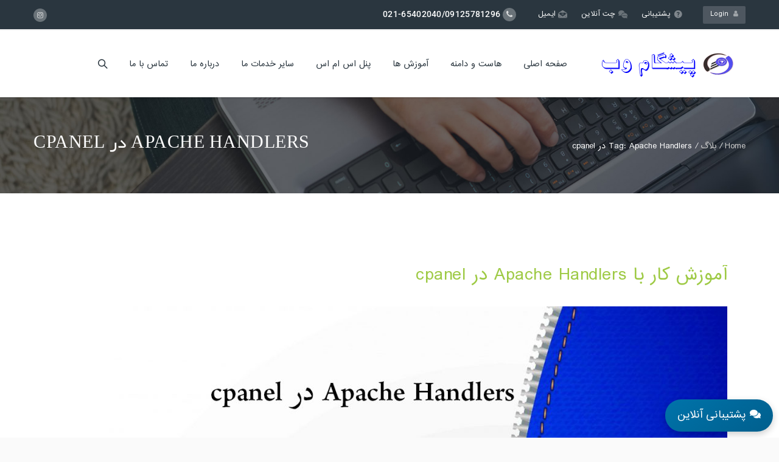

--- FILE ---
content_type: text/html; charset=UTF-8
request_url: https://www.pishgam-web.ir/tag/apache-handlers-%D8%AF%D8%B1-cpanel
body_size: 26185
content:
<!DOCTYPE HTML>
<html dir="rtl" lang="fa-IR">
<head>
	<meta charset="UTF-8" />
	
			<meta name="viewport" content="width=device-width, initial-scale=1.0, maximum-scale=1.0, user-scalable=no"/>
		<meta name="apple-mobile-web-app-capable" content="yes" />
				<meta name="description" content="" />
		<meta name="keywords" content="" />
		<meta name="generator" content="king-theme" />
	<link rel="pingback" href="https://www.pishgam-web.ir/xmlrpc.php" /><link rel="shortcut icon" href="https://www.pishgam-web.ir/wp-content/uploads/2019/01/favico.png" type="image/x-icon" /><script type="b0a764f86c61f59c40d2b01f-text/javascript">if(!document.getElementById('rs-plugin-settings-inline-css')){document.write("<style id='rs-plugin-settings-inline-css' type='text/css'></style>")}</script><meta name='robots' content='index, follow, max-image-preview:large, max-snippet:-1, max-video-preview:-1' />

	<!-- This site is optimized with the Yoast SEO Premium plugin v18.9 (Yoast SEO v19.3) - https://yoast.com/wordpress/plugins/seo/ -->
	<title>Apache Handlers در cpanel</title>
	<meta name="description" content="Apache Handlers در cpanel" />
	<link rel="canonical" href="https://www.pishgam-web.ir/tag/apache-handlers-در-cpanel/" />
	<meta name="twitter:card" content="summary_large_image" />
	<meta name="twitter:title" content="Apache Handlers در cpanel" />
	<meta name="twitter:description" content="Apache Handlers در cpanel" />
	<script type="application/ld+json" class="yoast-schema-graph">{"@context":"https://schema.org","@graph":[{"@type":"WebSite","@id":"https://www.pishgam-web.ir/#website","url":"https://www.pishgam-web.ir/","name":"پیشگام وب","description":"خرید هاست ارزان | هاست دانلود","potentialAction":[{"@type":"SearchAction","target":{"@type":"EntryPoint","urlTemplate":"https://www.pishgam-web.ir/?s={search_term_string}"},"query-input":"required name=search_term_string"}],"inLanguage":"fa-IR"},{"@type":"CollectionPage","@id":"https://www.pishgam-web.ir/tag/apache-handlers-%d8%af%d8%b1-cpanel/","url":"https://www.pishgam-web.ir/tag/apache-handlers-%d8%af%d8%b1-cpanel/","name":"Apache Handlers در cpanel","isPartOf":{"@id":"https://www.pishgam-web.ir/#website"},"description":"Apache Handlers در cpanel","breadcrumb":{"@id":"https://www.pishgam-web.ir/tag/apache-handlers-%d8%af%d8%b1-cpanel/#breadcrumb"},"inLanguage":"fa-IR","potentialAction":[{"@type":"ReadAction","target":["https://www.pishgam-web.ir/tag/apache-handlers-%d8%af%d8%b1-cpanel/"]}]},{"@type":"BreadcrumbList","@id":"https://www.pishgam-web.ir/tag/apache-handlers-%d8%af%d8%b1-cpanel/#breadcrumb","itemListElement":[{"@type":"ListItem","position":1,"name":"خانه","item":"https://www.pishgam-web.ir/"},{"@type":"ListItem","position":2,"name":"Apache Handlers در cpanel"}]}]}</script>
	<!-- / Yoast SEO Premium plugin. -->


<link rel='dns-prefetch' href='//fonts.googleapis.com' />
<link rel="alternate" type="application/rss+xml" title="پیشگام وب &raquo; خوراک" href="https://www.pishgam-web.ir/feed/" />
<link rel="alternate" type="application/rss+xml" title="پیشگام وب &raquo; خوراک دیدگاه‌ها" href="https://www.pishgam-web.ir/comments/feed/" />
<link rel="alternate" type="application/rss+xml" title="پیشگام وب &raquo; Apache Handlers در cpanel خوراک برچسب" href="https://www.pishgam-web.ir/tag/apache-handlers-%d8%af%d8%b1-cpanel/feed/" />
<script type="b0a764f86c61f59c40d2b01f-text/javascript">
window._wpemojiSettings = {"baseUrl":"https:\/\/s.w.org\/images\/core\/emoji\/15.0.3\/72x72\/","ext":".png","svgUrl":"https:\/\/s.w.org\/images\/core\/emoji\/15.0.3\/svg\/","svgExt":".svg","source":{"concatemoji":"https:\/\/www.pishgam-web.ir\/wp-includes\/js\/wp-emoji-release.min.js?ver=6.5.7"}};
/*! This file is auto-generated */
!function(i,n){var o,s,e;function c(e){try{var t={supportTests:e,timestamp:(new Date).valueOf()};sessionStorage.setItem(o,JSON.stringify(t))}catch(e){}}function p(e,t,n){e.clearRect(0,0,e.canvas.width,e.canvas.height),e.fillText(t,0,0);var t=new Uint32Array(e.getImageData(0,0,e.canvas.width,e.canvas.height).data),r=(e.clearRect(0,0,e.canvas.width,e.canvas.height),e.fillText(n,0,0),new Uint32Array(e.getImageData(0,0,e.canvas.width,e.canvas.height).data));return t.every(function(e,t){return e===r[t]})}function u(e,t,n){switch(t){case"flag":return n(e,"\ud83c\udff3\ufe0f\u200d\u26a7\ufe0f","\ud83c\udff3\ufe0f\u200b\u26a7\ufe0f")?!1:!n(e,"\ud83c\uddfa\ud83c\uddf3","\ud83c\uddfa\u200b\ud83c\uddf3")&&!n(e,"\ud83c\udff4\udb40\udc67\udb40\udc62\udb40\udc65\udb40\udc6e\udb40\udc67\udb40\udc7f","\ud83c\udff4\u200b\udb40\udc67\u200b\udb40\udc62\u200b\udb40\udc65\u200b\udb40\udc6e\u200b\udb40\udc67\u200b\udb40\udc7f");case"emoji":return!n(e,"\ud83d\udc26\u200d\u2b1b","\ud83d\udc26\u200b\u2b1b")}return!1}function f(e,t,n){var r="undefined"!=typeof WorkerGlobalScope&&self instanceof WorkerGlobalScope?new OffscreenCanvas(300,150):i.createElement("canvas"),a=r.getContext("2d",{willReadFrequently:!0}),o=(a.textBaseline="top",a.font="600 32px Arial",{});return e.forEach(function(e){o[e]=t(a,e,n)}),o}function t(e){var t=i.createElement("script");t.src=e,t.defer=!0,i.head.appendChild(t)}"undefined"!=typeof Promise&&(o="wpEmojiSettingsSupports",s=["flag","emoji"],n.supports={everything:!0,everythingExceptFlag:!0},e=new Promise(function(e){i.addEventListener("DOMContentLoaded",e,{once:!0})}),new Promise(function(t){var n=function(){try{var e=JSON.parse(sessionStorage.getItem(o));if("object"==typeof e&&"number"==typeof e.timestamp&&(new Date).valueOf()<e.timestamp+604800&&"object"==typeof e.supportTests)return e.supportTests}catch(e){}return null}();if(!n){if("undefined"!=typeof Worker&&"undefined"!=typeof OffscreenCanvas&&"undefined"!=typeof URL&&URL.createObjectURL&&"undefined"!=typeof Blob)try{var e="postMessage("+f.toString()+"("+[JSON.stringify(s),u.toString(),p.toString()].join(",")+"));",r=new Blob([e],{type:"text/javascript"}),a=new Worker(URL.createObjectURL(r),{name:"wpTestEmojiSupports"});return void(a.onmessage=function(e){c(n=e.data),a.terminate(),t(n)})}catch(e){}c(n=f(s,u,p))}t(n)}).then(function(e){for(var t in e)n.supports[t]=e[t],n.supports.everything=n.supports.everything&&n.supports[t],"flag"!==t&&(n.supports.everythingExceptFlag=n.supports.everythingExceptFlag&&n.supports[t]);n.supports.everythingExceptFlag=n.supports.everythingExceptFlag&&!n.supports.flag,n.DOMReady=!1,n.readyCallback=function(){n.DOMReady=!0}}).then(function(){return e}).then(function(){var e;n.supports.everything||(n.readyCallback(),(e=n.source||{}).concatemoji?t(e.concatemoji):e.wpemoji&&e.twemoji&&(t(e.twemoji),t(e.wpemoji)))}))}((window,document),window._wpemojiSettings);
</script>
<link rel='stylesheet' id='king-hosting-css' href='https://www.pishgam-web.ir/wp-content/themes/pishgamweb/assets/css/king-hosting.css?ver=5.0.8' media='all' />
<link rel='stylesheet' id='king-reset-css' href='https://www.pishgam-web.ir/wp-content/themes/pishgamweb/assets/css/reset.css?ver=5.0.8' media='all' />
<link rel='stylesheet' id='king-bootstrap-css' href='https://www.pishgam-web.ir/wp-content/themes/pishgamweb/assets/css/main_menu/bootstrap.min.css?ver=5.0.8' media='all' />
<link rel='stylesheet' id='king-stylesheet-css' href='https://www.pishgam-web.ir/wp-content/themes/pishgamweb/style.css?ver=5.0.8' media='all' />
<link rel='stylesheet' id='king-effects-css' href='https://www.pishgam-web.ir/wp-content/themes/pishgamweb/core/assets/css/animate.css?ver=5.0.8' media='all' />
<link rel='stylesheet' id='king-static-css' href='https://www.pishgam-web.ir/wp-content/themes/pishgamweb/assets/css/king.css?ver=5.0.8' media='all' />
<link rel='stylesheet' id='king-arkahost-css' href='https://www.pishgam-web.ir/wp-content/themes/pishgamweb/assets/css/arkahost.css?ver=5.0.8' media='all' />
<link rel='stylesheet' id='king-shortcodes-css' href='https://www.pishgam-web.ir/wp-content/themes/pishgamweb/assets/css/shortcodes.css?ver=5.0.8' media='all' />
<link rel='stylesheet' id='king-box-shortcodes-css' href='https://www.pishgam-web.ir/wp-content/themes/pishgamweb/assets/css/box-shortcodes.css?ver=5.0.8' media='all' />
<link rel='stylesheet' id='king-cubeportfolio-css' href='https://www.pishgam-web.ir/wp-content/themes/pishgamweb/assets/css/cube/cubeportfolio.min.css?ver=5.0.8' media='all' />
<link rel='stylesheet' id='king-owl-transitions-css' href='https://www.pishgam-web.ir/wp-content/themes/pishgamweb/assets/css/owl.transitions.css?ver=5.0.8' media='all' />
<link rel='stylesheet' id='king-owl-carousel-css' href='https://www.pishgam-web.ir/wp-content/themes/pishgamweb/assets/css/owl.carousel.css?ver=5.0.8' media='all' />
<link rel='stylesheet' id='king-loopslider-css' href='https://www.pishgam-web.ir/wp-content/themes/pishgamweb/assets/css/loopslider.css?ver=5.0.8' media='all' />
<link rel='stylesheet' id='king-tabacc-css' href='https://www.pishgam-web.ir/wp-content/themes/pishgamweb/assets/css/tabacc.css?ver=5.0.8' media='all' />
<link rel='stylesheet' id='king-detached-css' href='https://www.pishgam-web.ir/wp-content/themes/pishgamweb/assets/css/detached.css?ver=5.0.8' media='all' />
<link rel='stylesheet' id='king-revolution-css' href='https://www.pishgam-web.ir/wp-content/themes/pishgamweb/assets/css/reslider.css?ver=5.0.8' media='all' />
<style type="text/css">@font-face {font-family:Open Sans;font-style:normal;font-weight:300;src:url(/cf-fonts/s/open-sans/5.0.20/cyrillic/300/normal.woff2);unicode-range:U+0301,U+0400-045F,U+0490-0491,U+04B0-04B1,U+2116;font-display:swap;}@font-face {font-family:Open Sans;font-style:normal;font-weight:300;src:url(/cf-fonts/s/open-sans/5.0.20/greek-ext/300/normal.woff2);unicode-range:U+1F00-1FFF;font-display:swap;}@font-face {font-family:Open Sans;font-style:normal;font-weight:300;src:url(/cf-fonts/s/open-sans/5.0.20/latin/300/normal.woff2);unicode-range:U+0000-00FF,U+0131,U+0152-0153,U+02BB-02BC,U+02C6,U+02DA,U+02DC,U+0304,U+0308,U+0329,U+2000-206F,U+2074,U+20AC,U+2122,U+2191,U+2193,U+2212,U+2215,U+FEFF,U+FFFD;font-display:swap;}@font-face {font-family:Open Sans;font-style:normal;font-weight:300;src:url(/cf-fonts/s/open-sans/5.0.20/vietnamese/300/normal.woff2);unicode-range:U+0102-0103,U+0110-0111,U+0128-0129,U+0168-0169,U+01A0-01A1,U+01AF-01B0,U+0300-0301,U+0303-0304,U+0308-0309,U+0323,U+0329,U+1EA0-1EF9,U+20AB;font-display:swap;}@font-face {font-family:Open Sans;font-style:normal;font-weight:300;src:url(/cf-fonts/s/open-sans/5.0.20/latin-ext/300/normal.woff2);unicode-range:U+0100-02AF,U+0304,U+0308,U+0329,U+1E00-1E9F,U+1EF2-1EFF,U+2020,U+20A0-20AB,U+20AD-20CF,U+2113,U+2C60-2C7F,U+A720-A7FF;font-display:swap;}@font-face {font-family:Open Sans;font-style:normal;font-weight:300;src:url(/cf-fonts/s/open-sans/5.0.20/greek/300/normal.woff2);unicode-range:U+0370-03FF;font-display:swap;}@font-face {font-family:Open Sans;font-style:normal;font-weight:300;src:url(/cf-fonts/s/open-sans/5.0.20/cyrillic-ext/300/normal.woff2);unicode-range:U+0460-052F,U+1C80-1C88,U+20B4,U+2DE0-2DFF,U+A640-A69F,U+FE2E-FE2F;font-display:swap;}@font-face {font-family:Open Sans;font-style:normal;font-weight:300;src:url(/cf-fonts/s/open-sans/5.0.20/hebrew/300/normal.woff2);unicode-range:U+0590-05FF,U+200C-2010,U+20AA,U+25CC,U+FB1D-FB4F;font-display:swap;}@font-face {font-family:Open Sans;font-style:italic;font-weight:300;src:url(/cf-fonts/s/open-sans/5.0.20/vietnamese/300/italic.woff2);unicode-range:U+0102-0103,U+0110-0111,U+0128-0129,U+0168-0169,U+01A0-01A1,U+01AF-01B0,U+0300-0301,U+0303-0304,U+0308-0309,U+0323,U+0329,U+1EA0-1EF9,U+20AB;font-display:swap;}@font-face {font-family:Open Sans;font-style:italic;font-weight:300;src:url(/cf-fonts/s/open-sans/5.0.20/cyrillic/300/italic.woff2);unicode-range:U+0301,U+0400-045F,U+0490-0491,U+04B0-04B1,U+2116;font-display:swap;}@font-face {font-family:Open Sans;font-style:italic;font-weight:300;src:url(/cf-fonts/s/open-sans/5.0.20/cyrillic-ext/300/italic.woff2);unicode-range:U+0460-052F,U+1C80-1C88,U+20B4,U+2DE0-2DFF,U+A640-A69F,U+FE2E-FE2F;font-display:swap;}@font-face {font-family:Open Sans;font-style:italic;font-weight:300;src:url(/cf-fonts/s/open-sans/5.0.20/greek/300/italic.woff2);unicode-range:U+0370-03FF;font-display:swap;}@font-face {font-family:Open Sans;font-style:italic;font-weight:300;src:url(/cf-fonts/s/open-sans/5.0.20/greek-ext/300/italic.woff2);unicode-range:U+1F00-1FFF;font-display:swap;}@font-face {font-family:Open Sans;font-style:italic;font-weight:300;src:url(/cf-fonts/s/open-sans/5.0.20/hebrew/300/italic.woff2);unicode-range:U+0590-05FF,U+200C-2010,U+20AA,U+25CC,U+FB1D-FB4F;font-display:swap;}@font-face {font-family:Open Sans;font-style:italic;font-weight:300;src:url(/cf-fonts/s/open-sans/5.0.20/latin/300/italic.woff2);unicode-range:U+0000-00FF,U+0131,U+0152-0153,U+02BB-02BC,U+02C6,U+02DA,U+02DC,U+0304,U+0308,U+0329,U+2000-206F,U+2074,U+20AC,U+2122,U+2191,U+2193,U+2212,U+2215,U+FEFF,U+FFFD;font-display:swap;}@font-face {font-family:Open Sans;font-style:italic;font-weight:300;src:url(/cf-fonts/s/open-sans/5.0.20/latin-ext/300/italic.woff2);unicode-range:U+0100-02AF,U+0304,U+0308,U+0329,U+1E00-1E9F,U+1EF2-1EFF,U+2020,U+20A0-20AB,U+20AD-20CF,U+2113,U+2C60-2C7F,U+A720-A7FF;font-display:swap;}@font-face {font-family:Open Sans;font-style:normal;font-weight:400;src:url(/cf-fonts/s/open-sans/5.0.20/latin-ext/400/normal.woff2);unicode-range:U+0100-02AF,U+0304,U+0308,U+0329,U+1E00-1E9F,U+1EF2-1EFF,U+2020,U+20A0-20AB,U+20AD-20CF,U+2113,U+2C60-2C7F,U+A720-A7FF;font-display:swap;}@font-face {font-family:Open Sans;font-style:normal;font-weight:400;src:url(/cf-fonts/s/open-sans/5.0.20/vietnamese/400/normal.woff2);unicode-range:U+0102-0103,U+0110-0111,U+0128-0129,U+0168-0169,U+01A0-01A1,U+01AF-01B0,U+0300-0301,U+0303-0304,U+0308-0309,U+0323,U+0329,U+1EA0-1EF9,U+20AB;font-display:swap;}@font-face {font-family:Open Sans;font-style:normal;font-weight:400;src:url(/cf-fonts/s/open-sans/5.0.20/latin/400/normal.woff2);unicode-range:U+0000-00FF,U+0131,U+0152-0153,U+02BB-02BC,U+02C6,U+02DA,U+02DC,U+0304,U+0308,U+0329,U+2000-206F,U+2074,U+20AC,U+2122,U+2191,U+2193,U+2212,U+2215,U+FEFF,U+FFFD;font-display:swap;}@font-face {font-family:Open Sans;font-style:normal;font-weight:400;src:url(/cf-fonts/s/open-sans/5.0.20/cyrillic-ext/400/normal.woff2);unicode-range:U+0460-052F,U+1C80-1C88,U+20B4,U+2DE0-2DFF,U+A640-A69F,U+FE2E-FE2F;font-display:swap;}@font-face {font-family:Open Sans;font-style:normal;font-weight:400;src:url(/cf-fonts/s/open-sans/5.0.20/greek/400/normal.woff2);unicode-range:U+0370-03FF;font-display:swap;}@font-face {font-family:Open Sans;font-style:normal;font-weight:400;src:url(/cf-fonts/s/open-sans/5.0.20/greek-ext/400/normal.woff2);unicode-range:U+1F00-1FFF;font-display:swap;}@font-face {font-family:Open Sans;font-style:normal;font-weight:400;src:url(/cf-fonts/s/open-sans/5.0.20/cyrillic/400/normal.woff2);unicode-range:U+0301,U+0400-045F,U+0490-0491,U+04B0-04B1,U+2116;font-display:swap;}@font-face {font-family:Open Sans;font-style:normal;font-weight:400;src:url(/cf-fonts/s/open-sans/5.0.20/hebrew/400/normal.woff2);unicode-range:U+0590-05FF,U+200C-2010,U+20AA,U+25CC,U+FB1D-FB4F;font-display:swap;}@font-face {font-family:Open Sans;font-style:italic;font-weight:400;src:url(/cf-fonts/s/open-sans/5.0.20/cyrillic-ext/400/italic.woff2);unicode-range:U+0460-052F,U+1C80-1C88,U+20B4,U+2DE0-2DFF,U+A640-A69F,U+FE2E-FE2F;font-display:swap;}@font-face {font-family:Open Sans;font-style:italic;font-weight:400;src:url(/cf-fonts/s/open-sans/5.0.20/latin/400/italic.woff2);unicode-range:U+0000-00FF,U+0131,U+0152-0153,U+02BB-02BC,U+02C6,U+02DA,U+02DC,U+0304,U+0308,U+0329,U+2000-206F,U+2074,U+20AC,U+2122,U+2191,U+2193,U+2212,U+2215,U+FEFF,U+FFFD;font-display:swap;}@font-face {font-family:Open Sans;font-style:italic;font-weight:400;src:url(/cf-fonts/s/open-sans/5.0.20/latin-ext/400/italic.woff2);unicode-range:U+0100-02AF,U+0304,U+0308,U+0329,U+1E00-1E9F,U+1EF2-1EFF,U+2020,U+20A0-20AB,U+20AD-20CF,U+2113,U+2C60-2C7F,U+A720-A7FF;font-display:swap;}@font-face {font-family:Open Sans;font-style:italic;font-weight:400;src:url(/cf-fonts/s/open-sans/5.0.20/vietnamese/400/italic.woff2);unicode-range:U+0102-0103,U+0110-0111,U+0128-0129,U+0168-0169,U+01A0-01A1,U+01AF-01B0,U+0300-0301,U+0303-0304,U+0308-0309,U+0323,U+0329,U+1EA0-1EF9,U+20AB;font-display:swap;}@font-face {font-family:Open Sans;font-style:italic;font-weight:400;src:url(/cf-fonts/s/open-sans/5.0.20/greek/400/italic.woff2);unicode-range:U+0370-03FF;font-display:swap;}@font-face {font-family:Open Sans;font-style:italic;font-weight:400;src:url(/cf-fonts/s/open-sans/5.0.20/hebrew/400/italic.woff2);unicode-range:U+0590-05FF,U+200C-2010,U+20AA,U+25CC,U+FB1D-FB4F;font-display:swap;}@font-face {font-family:Open Sans;font-style:italic;font-weight:400;src:url(/cf-fonts/s/open-sans/5.0.20/greek-ext/400/italic.woff2);unicode-range:U+1F00-1FFF;font-display:swap;}@font-face {font-family:Open Sans;font-style:italic;font-weight:400;src:url(/cf-fonts/s/open-sans/5.0.20/cyrillic/400/italic.woff2);unicode-range:U+0301,U+0400-045F,U+0490-0491,U+04B0-04B1,U+2116;font-display:swap;}@font-face {font-family:Open Sans;font-style:normal;font-weight:600;src:url(/cf-fonts/s/open-sans/5.0.20/latin-ext/600/normal.woff2);unicode-range:U+0100-02AF,U+0304,U+0308,U+0329,U+1E00-1E9F,U+1EF2-1EFF,U+2020,U+20A0-20AB,U+20AD-20CF,U+2113,U+2C60-2C7F,U+A720-A7FF;font-display:swap;}@font-face {font-family:Open Sans;font-style:normal;font-weight:600;src:url(/cf-fonts/s/open-sans/5.0.20/vietnamese/600/normal.woff2);unicode-range:U+0102-0103,U+0110-0111,U+0128-0129,U+0168-0169,U+01A0-01A1,U+01AF-01B0,U+0300-0301,U+0303-0304,U+0308-0309,U+0323,U+0329,U+1EA0-1EF9,U+20AB;font-display:swap;}@font-face {font-family:Open Sans;font-style:normal;font-weight:600;src:url(/cf-fonts/s/open-sans/5.0.20/greek-ext/600/normal.woff2);unicode-range:U+1F00-1FFF;font-display:swap;}@font-face {font-family:Open Sans;font-style:normal;font-weight:600;src:url(/cf-fonts/s/open-sans/5.0.20/latin/600/normal.woff2);unicode-range:U+0000-00FF,U+0131,U+0152-0153,U+02BB-02BC,U+02C6,U+02DA,U+02DC,U+0304,U+0308,U+0329,U+2000-206F,U+2074,U+20AC,U+2122,U+2191,U+2193,U+2212,U+2215,U+FEFF,U+FFFD;font-display:swap;}@font-face {font-family:Open Sans;font-style:normal;font-weight:600;src:url(/cf-fonts/s/open-sans/5.0.20/hebrew/600/normal.woff2);unicode-range:U+0590-05FF,U+200C-2010,U+20AA,U+25CC,U+FB1D-FB4F;font-display:swap;}@font-face {font-family:Open Sans;font-style:normal;font-weight:600;src:url(/cf-fonts/s/open-sans/5.0.20/cyrillic/600/normal.woff2);unicode-range:U+0301,U+0400-045F,U+0490-0491,U+04B0-04B1,U+2116;font-display:swap;}@font-face {font-family:Open Sans;font-style:normal;font-weight:600;src:url(/cf-fonts/s/open-sans/5.0.20/cyrillic-ext/600/normal.woff2);unicode-range:U+0460-052F,U+1C80-1C88,U+20B4,U+2DE0-2DFF,U+A640-A69F,U+FE2E-FE2F;font-display:swap;}@font-face {font-family:Open Sans;font-style:normal;font-weight:600;src:url(/cf-fonts/s/open-sans/5.0.20/greek/600/normal.woff2);unicode-range:U+0370-03FF;font-display:swap;}@font-face {font-family:Open Sans;font-style:italic;font-weight:600;src:url(/cf-fonts/s/open-sans/5.0.20/vietnamese/600/italic.woff2);unicode-range:U+0102-0103,U+0110-0111,U+0128-0129,U+0168-0169,U+01A0-01A1,U+01AF-01B0,U+0300-0301,U+0303-0304,U+0308-0309,U+0323,U+0329,U+1EA0-1EF9,U+20AB;font-display:swap;}@font-face {font-family:Open Sans;font-style:italic;font-weight:600;src:url(/cf-fonts/s/open-sans/5.0.20/cyrillic/600/italic.woff2);unicode-range:U+0301,U+0400-045F,U+0490-0491,U+04B0-04B1,U+2116;font-display:swap;}@font-face {font-family:Open Sans;font-style:italic;font-weight:600;src:url(/cf-fonts/s/open-sans/5.0.20/greek/600/italic.woff2);unicode-range:U+0370-03FF;font-display:swap;}@font-face {font-family:Open Sans;font-style:italic;font-weight:600;src:url(/cf-fonts/s/open-sans/5.0.20/greek-ext/600/italic.woff2);unicode-range:U+1F00-1FFF;font-display:swap;}@font-face {font-family:Open Sans;font-style:italic;font-weight:600;src:url(/cf-fonts/s/open-sans/5.0.20/hebrew/600/italic.woff2);unicode-range:U+0590-05FF,U+200C-2010,U+20AA,U+25CC,U+FB1D-FB4F;font-display:swap;}@font-face {font-family:Open Sans;font-style:italic;font-weight:600;src:url(/cf-fonts/s/open-sans/5.0.20/cyrillic-ext/600/italic.woff2);unicode-range:U+0460-052F,U+1C80-1C88,U+20B4,U+2DE0-2DFF,U+A640-A69F,U+FE2E-FE2F;font-display:swap;}@font-face {font-family:Open Sans;font-style:italic;font-weight:600;src:url(/cf-fonts/s/open-sans/5.0.20/latin/600/italic.woff2);unicode-range:U+0000-00FF,U+0131,U+0152-0153,U+02BB-02BC,U+02C6,U+02DA,U+02DC,U+0304,U+0308,U+0329,U+2000-206F,U+2074,U+20AC,U+2122,U+2191,U+2193,U+2212,U+2215,U+FEFF,U+FFFD;font-display:swap;}@font-face {font-family:Open Sans;font-style:italic;font-weight:600;src:url(/cf-fonts/s/open-sans/5.0.20/latin-ext/600/italic.woff2);unicode-range:U+0100-02AF,U+0304,U+0308,U+0329,U+1E00-1E9F,U+1EF2-1EFF,U+2020,U+20A0-20AB,U+20AD-20CF,U+2113,U+2C60-2C7F,U+A720-A7FF;font-display:swap;}@font-face {font-family:Open Sans;font-style:normal;font-weight:700;src:url(/cf-fonts/s/open-sans/5.0.20/greek/700/normal.woff2);unicode-range:U+0370-03FF;font-display:swap;}@font-face {font-family:Open Sans;font-style:normal;font-weight:700;src:url(/cf-fonts/s/open-sans/5.0.20/latin-ext/700/normal.woff2);unicode-range:U+0100-02AF,U+0304,U+0308,U+0329,U+1E00-1E9F,U+1EF2-1EFF,U+2020,U+20A0-20AB,U+20AD-20CF,U+2113,U+2C60-2C7F,U+A720-A7FF;font-display:swap;}@font-face {font-family:Open Sans;font-style:normal;font-weight:700;src:url(/cf-fonts/s/open-sans/5.0.20/latin/700/normal.woff2);unicode-range:U+0000-00FF,U+0131,U+0152-0153,U+02BB-02BC,U+02C6,U+02DA,U+02DC,U+0304,U+0308,U+0329,U+2000-206F,U+2074,U+20AC,U+2122,U+2191,U+2193,U+2212,U+2215,U+FEFF,U+FFFD;font-display:swap;}@font-face {font-family:Open Sans;font-style:normal;font-weight:700;src:url(/cf-fonts/s/open-sans/5.0.20/hebrew/700/normal.woff2);unicode-range:U+0590-05FF,U+200C-2010,U+20AA,U+25CC,U+FB1D-FB4F;font-display:swap;}@font-face {font-family:Open Sans;font-style:normal;font-weight:700;src:url(/cf-fonts/s/open-sans/5.0.20/greek-ext/700/normal.woff2);unicode-range:U+1F00-1FFF;font-display:swap;}@font-face {font-family:Open Sans;font-style:normal;font-weight:700;src:url(/cf-fonts/s/open-sans/5.0.20/cyrillic/700/normal.woff2);unicode-range:U+0301,U+0400-045F,U+0490-0491,U+04B0-04B1,U+2116;font-display:swap;}@font-face {font-family:Open Sans;font-style:normal;font-weight:700;src:url(/cf-fonts/s/open-sans/5.0.20/vietnamese/700/normal.woff2);unicode-range:U+0102-0103,U+0110-0111,U+0128-0129,U+0168-0169,U+01A0-01A1,U+01AF-01B0,U+0300-0301,U+0303-0304,U+0308-0309,U+0323,U+0329,U+1EA0-1EF9,U+20AB;font-display:swap;}@font-face {font-family:Open Sans;font-style:normal;font-weight:700;src:url(/cf-fonts/s/open-sans/5.0.20/cyrillic-ext/700/normal.woff2);unicode-range:U+0460-052F,U+1C80-1C88,U+20B4,U+2DE0-2DFF,U+A640-A69F,U+FE2E-FE2F;font-display:swap;}@font-face {font-family:Open Sans;font-style:italic;font-weight:700;src:url(/cf-fonts/s/open-sans/5.0.20/cyrillic-ext/700/italic.woff2);unicode-range:U+0460-052F,U+1C80-1C88,U+20B4,U+2DE0-2DFF,U+A640-A69F,U+FE2E-FE2F;font-display:swap;}@font-face {font-family:Open Sans;font-style:italic;font-weight:700;src:url(/cf-fonts/s/open-sans/5.0.20/latin/700/italic.woff2);unicode-range:U+0000-00FF,U+0131,U+0152-0153,U+02BB-02BC,U+02C6,U+02DA,U+02DC,U+0304,U+0308,U+0329,U+2000-206F,U+2074,U+20AC,U+2122,U+2191,U+2193,U+2212,U+2215,U+FEFF,U+FFFD;font-display:swap;}@font-face {font-family:Open Sans;font-style:italic;font-weight:700;src:url(/cf-fonts/s/open-sans/5.0.20/greek/700/italic.woff2);unicode-range:U+0370-03FF;font-display:swap;}@font-face {font-family:Open Sans;font-style:italic;font-weight:700;src:url(/cf-fonts/s/open-sans/5.0.20/hebrew/700/italic.woff2);unicode-range:U+0590-05FF,U+200C-2010,U+20AA,U+25CC,U+FB1D-FB4F;font-display:swap;}@font-face {font-family:Open Sans;font-style:italic;font-weight:700;src:url(/cf-fonts/s/open-sans/5.0.20/greek-ext/700/italic.woff2);unicode-range:U+1F00-1FFF;font-display:swap;}@font-face {font-family:Open Sans;font-style:italic;font-weight:700;src:url(/cf-fonts/s/open-sans/5.0.20/latin-ext/700/italic.woff2);unicode-range:U+0100-02AF,U+0304,U+0308,U+0329,U+1E00-1E9F,U+1EF2-1EFF,U+2020,U+20A0-20AB,U+20AD-20CF,U+2113,U+2C60-2C7F,U+A720-A7FF;font-display:swap;}@font-face {font-family:Open Sans;font-style:italic;font-weight:700;src:url(/cf-fonts/s/open-sans/5.0.20/vietnamese/700/italic.woff2);unicode-range:U+0102-0103,U+0110-0111,U+0128-0129,U+0168-0169,U+01A0-01A1,U+01AF-01B0,U+0300-0301,U+0303-0304,U+0308-0309,U+0323,U+0329,U+1EA0-1EF9,U+20AB;font-display:swap;}@font-face {font-family:Open Sans;font-style:italic;font-weight:700;src:url(/cf-fonts/s/open-sans/5.0.20/cyrillic/700/italic.woff2);unicode-range:U+0301,U+0400-045F,U+0490-0491,U+04B0-04B1,U+2116;font-display:swap;}@font-face {font-family:Open Sans;font-style:normal;font-weight:800;src:url(/cf-fonts/s/open-sans/5.0.20/hebrew/800/normal.woff2);unicode-range:U+0590-05FF,U+200C-2010,U+20AA,U+25CC,U+FB1D-FB4F;font-display:swap;}@font-face {font-family:Open Sans;font-style:normal;font-weight:800;src:url(/cf-fonts/s/open-sans/5.0.20/latin/800/normal.woff2);unicode-range:U+0000-00FF,U+0131,U+0152-0153,U+02BB-02BC,U+02C6,U+02DA,U+02DC,U+0304,U+0308,U+0329,U+2000-206F,U+2074,U+20AC,U+2122,U+2191,U+2193,U+2212,U+2215,U+FEFF,U+FFFD;font-display:swap;}@font-face {font-family:Open Sans;font-style:normal;font-weight:800;src:url(/cf-fonts/s/open-sans/5.0.20/cyrillic-ext/800/normal.woff2);unicode-range:U+0460-052F,U+1C80-1C88,U+20B4,U+2DE0-2DFF,U+A640-A69F,U+FE2E-FE2F;font-display:swap;}@font-face {font-family:Open Sans;font-style:normal;font-weight:800;src:url(/cf-fonts/s/open-sans/5.0.20/vietnamese/800/normal.woff2);unicode-range:U+0102-0103,U+0110-0111,U+0128-0129,U+0168-0169,U+01A0-01A1,U+01AF-01B0,U+0300-0301,U+0303-0304,U+0308-0309,U+0323,U+0329,U+1EA0-1EF9,U+20AB;font-display:swap;}@font-face {font-family:Open Sans;font-style:normal;font-weight:800;src:url(/cf-fonts/s/open-sans/5.0.20/cyrillic/800/normal.woff2);unicode-range:U+0301,U+0400-045F,U+0490-0491,U+04B0-04B1,U+2116;font-display:swap;}@font-face {font-family:Open Sans;font-style:normal;font-weight:800;src:url(/cf-fonts/s/open-sans/5.0.20/greek-ext/800/normal.woff2);unicode-range:U+1F00-1FFF;font-display:swap;}@font-face {font-family:Open Sans;font-style:normal;font-weight:800;src:url(/cf-fonts/s/open-sans/5.0.20/latin-ext/800/normal.woff2);unicode-range:U+0100-02AF,U+0304,U+0308,U+0329,U+1E00-1E9F,U+1EF2-1EFF,U+2020,U+20A0-20AB,U+20AD-20CF,U+2113,U+2C60-2C7F,U+A720-A7FF;font-display:swap;}@font-face {font-family:Open Sans;font-style:normal;font-weight:800;src:url(/cf-fonts/s/open-sans/5.0.20/greek/800/normal.woff2);unicode-range:U+0370-03FF;font-display:swap;}@font-face {font-family:Open Sans;font-style:italic;font-weight:800;src:url(/cf-fonts/s/open-sans/5.0.20/hebrew/800/italic.woff2);unicode-range:U+0590-05FF,U+200C-2010,U+20AA,U+25CC,U+FB1D-FB4F;font-display:swap;}@font-face {font-family:Open Sans;font-style:italic;font-weight:800;src:url(/cf-fonts/s/open-sans/5.0.20/latin/800/italic.woff2);unicode-range:U+0000-00FF,U+0131,U+0152-0153,U+02BB-02BC,U+02C6,U+02DA,U+02DC,U+0304,U+0308,U+0329,U+2000-206F,U+2074,U+20AC,U+2122,U+2191,U+2193,U+2212,U+2215,U+FEFF,U+FFFD;font-display:swap;}@font-face {font-family:Open Sans;font-style:italic;font-weight:800;src:url(/cf-fonts/s/open-sans/5.0.20/cyrillic-ext/800/italic.woff2);unicode-range:U+0460-052F,U+1C80-1C88,U+20B4,U+2DE0-2DFF,U+A640-A69F,U+FE2E-FE2F;font-display:swap;}@font-face {font-family:Open Sans;font-style:italic;font-weight:800;src:url(/cf-fonts/s/open-sans/5.0.20/greek/800/italic.woff2);unicode-range:U+0370-03FF;font-display:swap;}@font-face {font-family:Open Sans;font-style:italic;font-weight:800;src:url(/cf-fonts/s/open-sans/5.0.20/cyrillic/800/italic.woff2);unicode-range:U+0301,U+0400-045F,U+0490-0491,U+04B0-04B1,U+2116;font-display:swap;}@font-face {font-family:Open Sans;font-style:italic;font-weight:800;src:url(/cf-fonts/s/open-sans/5.0.20/greek-ext/800/italic.woff2);unicode-range:U+1F00-1FFF;font-display:swap;}@font-face {font-family:Open Sans;font-style:italic;font-weight:800;src:url(/cf-fonts/s/open-sans/5.0.20/latin-ext/800/italic.woff2);unicode-range:U+0100-02AF,U+0304,U+0308,U+0329,U+1E00-1E9F,U+1EF2-1EFF,U+2020,U+20A0-20AB,U+20AD-20CF,U+2113,U+2C60-2C7F,U+A720-A7FF;font-display:swap;}@font-face {font-family:Open Sans;font-style:italic;font-weight:800;src:url(/cf-fonts/s/open-sans/5.0.20/vietnamese/800/italic.woff2);unicode-range:U+0102-0103,U+0110-0111,U+0128-0129,U+0168-0169,U+01A0-01A1,U+01AF-01B0,U+0300-0301,U+0303-0304,U+0308-0309,U+0323,U+0329,U+1EA0-1EF9,U+20AB;font-display:swap;}@font-face {font-family:Raleway;font-style:normal;font-weight:400;src:url(/cf-fonts/s/raleway/5.0.16/latin-ext/400/normal.woff2);unicode-range:U+0100-02AF,U+0304,U+0308,U+0329,U+1E00-1E9F,U+1EF2-1EFF,U+2020,U+20A0-20AB,U+20AD-20CF,U+2113,U+2C60-2C7F,U+A720-A7FF;font-display:swap;}@font-face {font-family:Raleway;font-style:normal;font-weight:400;src:url(/cf-fonts/s/raleway/5.0.16/cyrillic/400/normal.woff2);unicode-range:U+0301,U+0400-045F,U+0490-0491,U+04B0-04B1,U+2116;font-display:swap;}@font-face {font-family:Raleway;font-style:normal;font-weight:400;src:url(/cf-fonts/s/raleway/5.0.16/latin/400/normal.woff2);unicode-range:U+0000-00FF,U+0131,U+0152-0153,U+02BB-02BC,U+02C6,U+02DA,U+02DC,U+0304,U+0308,U+0329,U+2000-206F,U+2074,U+20AC,U+2122,U+2191,U+2193,U+2212,U+2215,U+FEFF,U+FFFD;font-display:swap;}@font-face {font-family:Raleway;font-style:normal;font-weight:400;src:url(/cf-fonts/s/raleway/5.0.16/vietnamese/400/normal.woff2);unicode-range:U+0102-0103,U+0110-0111,U+0128-0129,U+0168-0169,U+01A0-01A1,U+01AF-01B0,U+0300-0301,U+0303-0304,U+0308-0309,U+0323,U+0329,U+1EA0-1EF9,U+20AB;font-display:swap;}@font-face {font-family:Raleway;font-style:normal;font-weight:400;src:url(/cf-fonts/s/raleway/5.0.16/cyrillic-ext/400/normal.woff2);unicode-range:U+0460-052F,U+1C80-1C88,U+20B4,U+2DE0-2DFF,U+A640-A69F,U+FE2E-FE2F;font-display:swap;}@font-face {font-family:Raleway;font-style:normal;font-weight:100;src:url(/cf-fonts/s/raleway/5.0.16/vietnamese/100/normal.woff2);unicode-range:U+0102-0103,U+0110-0111,U+0128-0129,U+0168-0169,U+01A0-01A1,U+01AF-01B0,U+0300-0301,U+0303-0304,U+0308-0309,U+0323,U+0329,U+1EA0-1EF9,U+20AB;font-display:swap;}@font-face {font-family:Raleway;font-style:normal;font-weight:100;src:url(/cf-fonts/s/raleway/5.0.16/latin/100/normal.woff2);unicode-range:U+0000-00FF,U+0131,U+0152-0153,U+02BB-02BC,U+02C6,U+02DA,U+02DC,U+0304,U+0308,U+0329,U+2000-206F,U+2074,U+20AC,U+2122,U+2191,U+2193,U+2212,U+2215,U+FEFF,U+FFFD;font-display:swap;}@font-face {font-family:Raleway;font-style:normal;font-weight:100;src:url(/cf-fonts/s/raleway/5.0.16/cyrillic-ext/100/normal.woff2);unicode-range:U+0460-052F,U+1C80-1C88,U+20B4,U+2DE0-2DFF,U+A640-A69F,U+FE2E-FE2F;font-display:swap;}@font-face {font-family:Raleway;font-style:normal;font-weight:100;src:url(/cf-fonts/s/raleway/5.0.16/cyrillic/100/normal.woff2);unicode-range:U+0301,U+0400-045F,U+0490-0491,U+04B0-04B1,U+2116;font-display:swap;}@font-face {font-family:Raleway;font-style:normal;font-weight:100;src:url(/cf-fonts/s/raleway/5.0.16/latin-ext/100/normal.woff2);unicode-range:U+0100-02AF,U+0304,U+0308,U+0329,U+1E00-1E9F,U+1EF2-1EFF,U+2020,U+20A0-20AB,U+20AD-20CF,U+2113,U+2C60-2C7F,U+A720-A7FF;font-display:swap;}@font-face {font-family:Raleway;font-style:normal;font-weight:200;src:url(/cf-fonts/s/raleway/5.0.16/vietnamese/200/normal.woff2);unicode-range:U+0102-0103,U+0110-0111,U+0128-0129,U+0168-0169,U+01A0-01A1,U+01AF-01B0,U+0300-0301,U+0303-0304,U+0308-0309,U+0323,U+0329,U+1EA0-1EF9,U+20AB;font-display:swap;}@font-face {font-family:Raleway;font-style:normal;font-weight:200;src:url(/cf-fonts/s/raleway/5.0.16/cyrillic-ext/200/normal.woff2);unicode-range:U+0460-052F,U+1C80-1C88,U+20B4,U+2DE0-2DFF,U+A640-A69F,U+FE2E-FE2F;font-display:swap;}@font-face {font-family:Raleway;font-style:normal;font-weight:200;src:url(/cf-fonts/s/raleway/5.0.16/latin-ext/200/normal.woff2);unicode-range:U+0100-02AF,U+0304,U+0308,U+0329,U+1E00-1E9F,U+1EF2-1EFF,U+2020,U+20A0-20AB,U+20AD-20CF,U+2113,U+2C60-2C7F,U+A720-A7FF;font-display:swap;}@font-face {font-family:Raleway;font-style:normal;font-weight:200;src:url(/cf-fonts/s/raleway/5.0.16/latin/200/normal.woff2);unicode-range:U+0000-00FF,U+0131,U+0152-0153,U+02BB-02BC,U+02C6,U+02DA,U+02DC,U+0304,U+0308,U+0329,U+2000-206F,U+2074,U+20AC,U+2122,U+2191,U+2193,U+2212,U+2215,U+FEFF,U+FFFD;font-display:swap;}@font-face {font-family:Raleway;font-style:normal;font-weight:200;src:url(/cf-fonts/s/raleway/5.0.16/cyrillic/200/normal.woff2);unicode-range:U+0301,U+0400-045F,U+0490-0491,U+04B0-04B1,U+2116;font-display:swap;}@font-face {font-family:Raleway;font-style:normal;font-weight:300;src:url(/cf-fonts/s/raleway/5.0.16/cyrillic-ext/300/normal.woff2);unicode-range:U+0460-052F,U+1C80-1C88,U+20B4,U+2DE0-2DFF,U+A640-A69F,U+FE2E-FE2F;font-display:swap;}@font-face {font-family:Raleway;font-style:normal;font-weight:300;src:url(/cf-fonts/s/raleway/5.0.16/latin/300/normal.woff2);unicode-range:U+0000-00FF,U+0131,U+0152-0153,U+02BB-02BC,U+02C6,U+02DA,U+02DC,U+0304,U+0308,U+0329,U+2000-206F,U+2074,U+20AC,U+2122,U+2191,U+2193,U+2212,U+2215,U+FEFF,U+FFFD;font-display:swap;}@font-face {font-family:Raleway;font-style:normal;font-weight:300;src:url(/cf-fonts/s/raleway/5.0.16/vietnamese/300/normal.woff2);unicode-range:U+0102-0103,U+0110-0111,U+0128-0129,U+0168-0169,U+01A0-01A1,U+01AF-01B0,U+0300-0301,U+0303-0304,U+0308-0309,U+0323,U+0329,U+1EA0-1EF9,U+20AB;font-display:swap;}@font-face {font-family:Raleway;font-style:normal;font-weight:300;src:url(/cf-fonts/s/raleway/5.0.16/cyrillic/300/normal.woff2);unicode-range:U+0301,U+0400-045F,U+0490-0491,U+04B0-04B1,U+2116;font-display:swap;}@font-face {font-family:Raleway;font-style:normal;font-weight:300;src:url(/cf-fonts/s/raleway/5.0.16/latin-ext/300/normal.woff2);unicode-range:U+0100-02AF,U+0304,U+0308,U+0329,U+1E00-1E9F,U+1EF2-1EFF,U+2020,U+20A0-20AB,U+20AD-20CF,U+2113,U+2C60-2C7F,U+A720-A7FF;font-display:swap;}@font-face {font-family:Raleway;font-style:normal;font-weight:500;src:url(/cf-fonts/s/raleway/5.0.16/cyrillic/500/normal.woff2);unicode-range:U+0301,U+0400-045F,U+0490-0491,U+04B0-04B1,U+2116;font-display:swap;}@font-face {font-family:Raleway;font-style:normal;font-weight:500;src:url(/cf-fonts/s/raleway/5.0.16/latin/500/normal.woff2);unicode-range:U+0000-00FF,U+0131,U+0152-0153,U+02BB-02BC,U+02C6,U+02DA,U+02DC,U+0304,U+0308,U+0329,U+2000-206F,U+2074,U+20AC,U+2122,U+2191,U+2193,U+2212,U+2215,U+FEFF,U+FFFD;font-display:swap;}@font-face {font-family:Raleway;font-style:normal;font-weight:500;src:url(/cf-fonts/s/raleway/5.0.16/latin-ext/500/normal.woff2);unicode-range:U+0100-02AF,U+0304,U+0308,U+0329,U+1E00-1E9F,U+1EF2-1EFF,U+2020,U+20A0-20AB,U+20AD-20CF,U+2113,U+2C60-2C7F,U+A720-A7FF;font-display:swap;}@font-face {font-family:Raleway;font-style:normal;font-weight:500;src:url(/cf-fonts/s/raleway/5.0.16/cyrillic-ext/500/normal.woff2);unicode-range:U+0460-052F,U+1C80-1C88,U+20B4,U+2DE0-2DFF,U+A640-A69F,U+FE2E-FE2F;font-display:swap;}@font-face {font-family:Raleway;font-style:normal;font-weight:500;src:url(/cf-fonts/s/raleway/5.0.16/vietnamese/500/normal.woff2);unicode-range:U+0102-0103,U+0110-0111,U+0128-0129,U+0168-0169,U+01A0-01A1,U+01AF-01B0,U+0300-0301,U+0303-0304,U+0308-0309,U+0323,U+0329,U+1EA0-1EF9,U+20AB;font-display:swap;}@font-face {font-family:Raleway;font-style:normal;font-weight:600;src:url(/cf-fonts/s/raleway/5.0.16/cyrillic-ext/600/normal.woff2);unicode-range:U+0460-052F,U+1C80-1C88,U+20B4,U+2DE0-2DFF,U+A640-A69F,U+FE2E-FE2F;font-display:swap;}@font-face {font-family:Raleway;font-style:normal;font-weight:600;src:url(/cf-fonts/s/raleway/5.0.16/latin-ext/600/normal.woff2);unicode-range:U+0100-02AF,U+0304,U+0308,U+0329,U+1E00-1E9F,U+1EF2-1EFF,U+2020,U+20A0-20AB,U+20AD-20CF,U+2113,U+2C60-2C7F,U+A720-A7FF;font-display:swap;}@font-face {font-family:Raleway;font-style:normal;font-weight:600;src:url(/cf-fonts/s/raleway/5.0.16/latin/600/normal.woff2);unicode-range:U+0000-00FF,U+0131,U+0152-0153,U+02BB-02BC,U+02C6,U+02DA,U+02DC,U+0304,U+0308,U+0329,U+2000-206F,U+2074,U+20AC,U+2122,U+2191,U+2193,U+2212,U+2215,U+FEFF,U+FFFD;font-display:swap;}@font-face {font-family:Raleway;font-style:normal;font-weight:600;src:url(/cf-fonts/s/raleway/5.0.16/vietnamese/600/normal.woff2);unicode-range:U+0102-0103,U+0110-0111,U+0128-0129,U+0168-0169,U+01A0-01A1,U+01AF-01B0,U+0300-0301,U+0303-0304,U+0308-0309,U+0323,U+0329,U+1EA0-1EF9,U+20AB;font-display:swap;}@font-face {font-family:Raleway;font-style:normal;font-weight:600;src:url(/cf-fonts/s/raleway/5.0.16/cyrillic/600/normal.woff2);unicode-range:U+0301,U+0400-045F,U+0490-0491,U+04B0-04B1,U+2116;font-display:swap;}@font-face {font-family:Raleway;font-style:normal;font-weight:700;src:url(/cf-fonts/s/raleway/5.0.16/vietnamese/700/normal.woff2);unicode-range:U+0102-0103,U+0110-0111,U+0128-0129,U+0168-0169,U+01A0-01A1,U+01AF-01B0,U+0300-0301,U+0303-0304,U+0308-0309,U+0323,U+0329,U+1EA0-1EF9,U+20AB;font-display:swap;}@font-face {font-family:Raleway;font-style:normal;font-weight:700;src:url(/cf-fonts/s/raleway/5.0.16/cyrillic-ext/700/normal.woff2);unicode-range:U+0460-052F,U+1C80-1C88,U+20B4,U+2DE0-2DFF,U+A640-A69F,U+FE2E-FE2F;font-display:swap;}@font-face {font-family:Raleway;font-style:normal;font-weight:700;src:url(/cf-fonts/s/raleway/5.0.16/cyrillic/700/normal.woff2);unicode-range:U+0301,U+0400-045F,U+0490-0491,U+04B0-04B1,U+2116;font-display:swap;}@font-face {font-family:Raleway;font-style:normal;font-weight:700;src:url(/cf-fonts/s/raleway/5.0.16/latin/700/normal.woff2);unicode-range:U+0000-00FF,U+0131,U+0152-0153,U+02BB-02BC,U+02C6,U+02DA,U+02DC,U+0304,U+0308,U+0329,U+2000-206F,U+2074,U+20AC,U+2122,U+2191,U+2193,U+2212,U+2215,U+FEFF,U+FFFD;font-display:swap;}@font-face {font-family:Raleway;font-style:normal;font-weight:700;src:url(/cf-fonts/s/raleway/5.0.16/latin-ext/700/normal.woff2);unicode-range:U+0100-02AF,U+0304,U+0308,U+0329,U+1E00-1E9F,U+1EF2-1EFF,U+2020,U+20A0-20AB,U+20AD-20CF,U+2113,U+2C60-2C7F,U+A720-A7FF;font-display:swap;}@font-face {font-family:Raleway;font-style:normal;font-weight:800;src:url(/cf-fonts/s/raleway/5.0.16/latin/800/normal.woff2);unicode-range:U+0000-00FF,U+0131,U+0152-0153,U+02BB-02BC,U+02C6,U+02DA,U+02DC,U+0304,U+0308,U+0329,U+2000-206F,U+2074,U+20AC,U+2122,U+2191,U+2193,U+2212,U+2215,U+FEFF,U+FFFD;font-display:swap;}@font-face {font-family:Raleway;font-style:normal;font-weight:800;src:url(/cf-fonts/s/raleway/5.0.16/vietnamese/800/normal.woff2);unicode-range:U+0102-0103,U+0110-0111,U+0128-0129,U+0168-0169,U+01A0-01A1,U+01AF-01B0,U+0300-0301,U+0303-0304,U+0308-0309,U+0323,U+0329,U+1EA0-1EF9,U+20AB;font-display:swap;}@font-face {font-family:Raleway;font-style:normal;font-weight:800;src:url(/cf-fonts/s/raleway/5.0.16/cyrillic/800/normal.woff2);unicode-range:U+0301,U+0400-045F,U+0490-0491,U+04B0-04B1,U+2116;font-display:swap;}@font-face {font-family:Raleway;font-style:normal;font-weight:800;src:url(/cf-fonts/s/raleway/5.0.16/latin-ext/800/normal.woff2);unicode-range:U+0100-02AF,U+0304,U+0308,U+0329,U+1E00-1E9F,U+1EF2-1EFF,U+2020,U+20A0-20AB,U+20AD-20CF,U+2113,U+2C60-2C7F,U+A720-A7FF;font-display:swap;}@font-face {font-family:Raleway;font-style:normal;font-weight:800;src:url(/cf-fonts/s/raleway/5.0.16/cyrillic-ext/800/normal.woff2);unicode-range:U+0460-052F,U+1C80-1C88,U+20B4,U+2DE0-2DFF,U+A640-A69F,U+FE2E-FE2F;font-display:swap;}@font-face {font-family:Raleway;font-style:normal;font-weight:900;src:url(/cf-fonts/s/raleway/5.0.16/latin-ext/900/normal.woff2);unicode-range:U+0100-02AF,U+0304,U+0308,U+0329,U+1E00-1E9F,U+1EF2-1EFF,U+2020,U+20A0-20AB,U+20AD-20CF,U+2113,U+2C60-2C7F,U+A720-A7FF;font-display:swap;}@font-face {font-family:Raleway;font-style:normal;font-weight:900;src:url(/cf-fonts/s/raleway/5.0.16/cyrillic-ext/900/normal.woff2);unicode-range:U+0460-052F,U+1C80-1C88,U+20B4,U+2DE0-2DFF,U+A640-A69F,U+FE2E-FE2F;font-display:swap;}@font-face {font-family:Raleway;font-style:normal;font-weight:900;src:url(/cf-fonts/s/raleway/5.0.16/vietnamese/900/normal.woff2);unicode-range:U+0102-0103,U+0110-0111,U+0128-0129,U+0168-0169,U+01A0-01A1,U+01AF-01B0,U+0300-0301,U+0303-0304,U+0308-0309,U+0323,U+0329,U+1EA0-1EF9,U+20AB;font-display:swap;}@font-face {font-family:Raleway;font-style:normal;font-weight:900;src:url(/cf-fonts/s/raleway/5.0.16/cyrillic/900/normal.woff2);unicode-range:U+0301,U+0400-045F,U+0490-0491,U+04B0-04B1,U+2116;font-display:swap;}@font-face {font-family:Raleway;font-style:normal;font-weight:900;src:url(/cf-fonts/s/raleway/5.0.16/latin/900/normal.woff2);unicode-range:U+0000-00FF,U+0131,U+0152-0153,U+02BB-02BC,U+02C6,U+02DA,U+02DC,U+0304,U+0308,U+0329,U+2000-206F,U+2074,U+20AC,U+2122,U+2191,U+2193,U+2212,U+2215,U+FEFF,U+FFFD;font-display:swap;}@font-face {font-family:Roboto;font-style:normal;font-weight:400;src:url(/cf-fonts/s/roboto/5.0.11/cyrillic-ext/400/normal.woff2);unicode-range:U+0460-052F,U+1C80-1C88,U+20B4,U+2DE0-2DFF,U+A640-A69F,U+FE2E-FE2F;font-display:swap;}@font-face {font-family:Roboto;font-style:normal;font-weight:400;src:url(/cf-fonts/s/roboto/5.0.11/greek-ext/400/normal.woff2);unicode-range:U+1F00-1FFF;font-display:swap;}@font-face {font-family:Roboto;font-style:normal;font-weight:400;src:url(/cf-fonts/s/roboto/5.0.11/cyrillic/400/normal.woff2);unicode-range:U+0301,U+0400-045F,U+0490-0491,U+04B0-04B1,U+2116;font-display:swap;}@font-face {font-family:Roboto;font-style:normal;font-weight:400;src:url(/cf-fonts/s/roboto/5.0.11/latin/400/normal.woff2);unicode-range:U+0000-00FF,U+0131,U+0152-0153,U+02BB-02BC,U+02C6,U+02DA,U+02DC,U+0304,U+0308,U+0329,U+2000-206F,U+2074,U+20AC,U+2122,U+2191,U+2193,U+2212,U+2215,U+FEFF,U+FFFD;font-display:swap;}@font-face {font-family:Roboto;font-style:normal;font-weight:400;src:url(/cf-fonts/s/roboto/5.0.11/vietnamese/400/normal.woff2);unicode-range:U+0102-0103,U+0110-0111,U+0128-0129,U+0168-0169,U+01A0-01A1,U+01AF-01B0,U+0300-0301,U+0303-0304,U+0308-0309,U+0323,U+0329,U+1EA0-1EF9,U+20AB;font-display:swap;}@font-face {font-family:Roboto;font-style:normal;font-weight:400;src:url(/cf-fonts/s/roboto/5.0.11/latin-ext/400/normal.woff2);unicode-range:U+0100-02AF,U+0304,U+0308,U+0329,U+1E00-1E9F,U+1EF2-1EFF,U+2020,U+20A0-20AB,U+20AD-20CF,U+2113,U+2C60-2C7F,U+A720-A7FF;font-display:swap;}@font-face {font-family:Roboto;font-style:normal;font-weight:400;src:url(/cf-fonts/s/roboto/5.0.11/greek/400/normal.woff2);unicode-range:U+0370-03FF;font-display:swap;}@font-face {font-family:Roboto;font-style:normal;font-weight:100;src:url(/cf-fonts/s/roboto/5.0.11/cyrillic/100/normal.woff2);unicode-range:U+0301,U+0400-045F,U+0490-0491,U+04B0-04B1,U+2116;font-display:swap;}@font-face {font-family:Roboto;font-style:normal;font-weight:100;src:url(/cf-fonts/s/roboto/5.0.11/vietnamese/100/normal.woff2);unicode-range:U+0102-0103,U+0110-0111,U+0128-0129,U+0168-0169,U+01A0-01A1,U+01AF-01B0,U+0300-0301,U+0303-0304,U+0308-0309,U+0323,U+0329,U+1EA0-1EF9,U+20AB;font-display:swap;}@font-face {font-family:Roboto;font-style:normal;font-weight:100;src:url(/cf-fonts/s/roboto/5.0.11/cyrillic-ext/100/normal.woff2);unicode-range:U+0460-052F,U+1C80-1C88,U+20B4,U+2DE0-2DFF,U+A640-A69F,U+FE2E-FE2F;font-display:swap;}@font-face {font-family:Roboto;font-style:normal;font-weight:100;src:url(/cf-fonts/s/roboto/5.0.11/greek/100/normal.woff2);unicode-range:U+0370-03FF;font-display:swap;}@font-face {font-family:Roboto;font-style:normal;font-weight:100;src:url(/cf-fonts/s/roboto/5.0.11/greek-ext/100/normal.woff2);unicode-range:U+1F00-1FFF;font-display:swap;}@font-face {font-family:Roboto;font-style:normal;font-weight:100;src:url(/cf-fonts/s/roboto/5.0.11/latin/100/normal.woff2);unicode-range:U+0000-00FF,U+0131,U+0152-0153,U+02BB-02BC,U+02C6,U+02DA,U+02DC,U+0304,U+0308,U+0329,U+2000-206F,U+2074,U+20AC,U+2122,U+2191,U+2193,U+2212,U+2215,U+FEFF,U+FFFD;font-display:swap;}@font-face {font-family:Roboto;font-style:normal;font-weight:100;src:url(/cf-fonts/s/roboto/5.0.11/latin-ext/100/normal.woff2);unicode-range:U+0100-02AF,U+0304,U+0308,U+0329,U+1E00-1E9F,U+1EF2-1EFF,U+2020,U+20A0-20AB,U+20AD-20CF,U+2113,U+2C60-2C7F,U+A720-A7FF;font-display:swap;}@font-face {font-family:Roboto;font-style:italic;font-weight:100;src:url(/cf-fonts/s/roboto/5.0.11/cyrillic-ext/100/italic.woff2);unicode-range:U+0460-052F,U+1C80-1C88,U+20B4,U+2DE0-2DFF,U+A640-A69F,U+FE2E-FE2F;font-display:swap;}@font-face {font-family:Roboto;font-style:italic;font-weight:100;src:url(/cf-fonts/s/roboto/5.0.11/greek/100/italic.woff2);unicode-range:U+0370-03FF;font-display:swap;}@font-face {font-family:Roboto;font-style:italic;font-weight:100;src:url(/cf-fonts/s/roboto/5.0.11/cyrillic/100/italic.woff2);unicode-range:U+0301,U+0400-045F,U+0490-0491,U+04B0-04B1,U+2116;font-display:swap;}@font-face {font-family:Roboto;font-style:italic;font-weight:100;src:url(/cf-fonts/s/roboto/5.0.11/greek-ext/100/italic.woff2);unicode-range:U+1F00-1FFF;font-display:swap;}@font-face {font-family:Roboto;font-style:italic;font-weight:100;src:url(/cf-fonts/s/roboto/5.0.11/latin/100/italic.woff2);unicode-range:U+0000-00FF,U+0131,U+0152-0153,U+02BB-02BC,U+02C6,U+02DA,U+02DC,U+0304,U+0308,U+0329,U+2000-206F,U+2074,U+20AC,U+2122,U+2191,U+2193,U+2212,U+2215,U+FEFF,U+FFFD;font-display:swap;}@font-face {font-family:Roboto;font-style:italic;font-weight:100;src:url(/cf-fonts/s/roboto/5.0.11/latin-ext/100/italic.woff2);unicode-range:U+0100-02AF,U+0304,U+0308,U+0329,U+1E00-1E9F,U+1EF2-1EFF,U+2020,U+20A0-20AB,U+20AD-20CF,U+2113,U+2C60-2C7F,U+A720-A7FF;font-display:swap;}@font-face {font-family:Roboto;font-style:italic;font-weight:100;src:url(/cf-fonts/s/roboto/5.0.11/vietnamese/100/italic.woff2);unicode-range:U+0102-0103,U+0110-0111,U+0128-0129,U+0168-0169,U+01A0-01A1,U+01AF-01B0,U+0300-0301,U+0303-0304,U+0308-0309,U+0323,U+0329,U+1EA0-1EF9,U+20AB;font-display:swap;}@font-face {font-family:Roboto;font-style:normal;font-weight:300;src:url(/cf-fonts/s/roboto/5.0.11/cyrillic-ext/300/normal.woff2);unicode-range:U+0460-052F,U+1C80-1C88,U+20B4,U+2DE0-2DFF,U+A640-A69F,U+FE2E-FE2F;font-display:swap;}@font-face {font-family:Roboto;font-style:normal;font-weight:300;src:url(/cf-fonts/s/roboto/5.0.11/cyrillic/300/normal.woff2);unicode-range:U+0301,U+0400-045F,U+0490-0491,U+04B0-04B1,U+2116;font-display:swap;}@font-face {font-family:Roboto;font-style:normal;font-weight:300;src:url(/cf-fonts/s/roboto/5.0.11/vietnamese/300/normal.woff2);unicode-range:U+0102-0103,U+0110-0111,U+0128-0129,U+0168-0169,U+01A0-01A1,U+01AF-01B0,U+0300-0301,U+0303-0304,U+0308-0309,U+0323,U+0329,U+1EA0-1EF9,U+20AB;font-display:swap;}@font-face {font-family:Roboto;font-style:normal;font-weight:300;src:url(/cf-fonts/s/roboto/5.0.11/greek/300/normal.woff2);unicode-range:U+0370-03FF;font-display:swap;}@font-face {font-family:Roboto;font-style:normal;font-weight:300;src:url(/cf-fonts/s/roboto/5.0.11/greek-ext/300/normal.woff2);unicode-range:U+1F00-1FFF;font-display:swap;}@font-face {font-family:Roboto;font-style:normal;font-weight:300;src:url(/cf-fonts/s/roboto/5.0.11/latin/300/normal.woff2);unicode-range:U+0000-00FF,U+0131,U+0152-0153,U+02BB-02BC,U+02C6,U+02DA,U+02DC,U+0304,U+0308,U+0329,U+2000-206F,U+2074,U+20AC,U+2122,U+2191,U+2193,U+2212,U+2215,U+FEFF,U+FFFD;font-display:swap;}@font-face {font-family:Roboto;font-style:normal;font-weight:300;src:url(/cf-fonts/s/roboto/5.0.11/latin-ext/300/normal.woff2);unicode-range:U+0100-02AF,U+0304,U+0308,U+0329,U+1E00-1E9F,U+1EF2-1EFF,U+2020,U+20A0-20AB,U+20AD-20CF,U+2113,U+2C60-2C7F,U+A720-A7FF;font-display:swap;}@font-face {font-family:Roboto;font-style:italic;font-weight:300;src:url(/cf-fonts/s/roboto/5.0.11/vietnamese/300/italic.woff2);unicode-range:U+0102-0103,U+0110-0111,U+0128-0129,U+0168-0169,U+01A0-01A1,U+01AF-01B0,U+0300-0301,U+0303-0304,U+0308-0309,U+0323,U+0329,U+1EA0-1EF9,U+20AB;font-display:swap;}@font-face {font-family:Roboto;font-style:italic;font-weight:300;src:url(/cf-fonts/s/roboto/5.0.11/greek/300/italic.woff2);unicode-range:U+0370-03FF;font-display:swap;}@font-face {font-family:Roboto;font-style:italic;font-weight:300;src:url(/cf-fonts/s/roboto/5.0.11/cyrillic/300/italic.woff2);unicode-range:U+0301,U+0400-045F,U+0490-0491,U+04B0-04B1,U+2116;font-display:swap;}@font-face {font-family:Roboto;font-style:italic;font-weight:300;src:url(/cf-fonts/s/roboto/5.0.11/greek-ext/300/italic.woff2);unicode-range:U+1F00-1FFF;font-display:swap;}@font-face {font-family:Roboto;font-style:italic;font-weight:300;src:url(/cf-fonts/s/roboto/5.0.11/cyrillic-ext/300/italic.woff2);unicode-range:U+0460-052F,U+1C80-1C88,U+20B4,U+2DE0-2DFF,U+A640-A69F,U+FE2E-FE2F;font-display:swap;}@font-face {font-family:Roboto;font-style:italic;font-weight:300;src:url(/cf-fonts/s/roboto/5.0.11/latin/300/italic.woff2);unicode-range:U+0000-00FF,U+0131,U+0152-0153,U+02BB-02BC,U+02C6,U+02DA,U+02DC,U+0304,U+0308,U+0329,U+2000-206F,U+2074,U+20AC,U+2122,U+2191,U+2193,U+2212,U+2215,U+FEFF,U+FFFD;font-display:swap;}@font-face {font-family:Roboto;font-style:italic;font-weight:300;src:url(/cf-fonts/s/roboto/5.0.11/latin-ext/300/italic.woff2);unicode-range:U+0100-02AF,U+0304,U+0308,U+0329,U+1E00-1E9F,U+1EF2-1EFF,U+2020,U+20A0-20AB,U+20AD-20CF,U+2113,U+2C60-2C7F,U+A720-A7FF;font-display:swap;}@font-face {font-family:Roboto;font-style:italic;font-weight:400;src:url(/cf-fonts/s/roboto/5.0.11/cyrillic-ext/400/italic.woff2);unicode-range:U+0460-052F,U+1C80-1C88,U+20B4,U+2DE0-2DFF,U+A640-A69F,U+FE2E-FE2F;font-display:swap;}@font-face {font-family:Roboto;font-style:italic;font-weight:400;src:url(/cf-fonts/s/roboto/5.0.11/cyrillic/400/italic.woff2);unicode-range:U+0301,U+0400-045F,U+0490-0491,U+04B0-04B1,U+2116;font-display:swap;}@font-face {font-family:Roboto;font-style:italic;font-weight:400;src:url(/cf-fonts/s/roboto/5.0.11/greek-ext/400/italic.woff2);unicode-range:U+1F00-1FFF;font-display:swap;}@font-face {font-family:Roboto;font-style:italic;font-weight:400;src:url(/cf-fonts/s/roboto/5.0.11/latin/400/italic.woff2);unicode-range:U+0000-00FF,U+0131,U+0152-0153,U+02BB-02BC,U+02C6,U+02DA,U+02DC,U+0304,U+0308,U+0329,U+2000-206F,U+2074,U+20AC,U+2122,U+2191,U+2193,U+2212,U+2215,U+FEFF,U+FFFD;font-display:swap;}@font-face {font-family:Roboto;font-style:italic;font-weight:400;src:url(/cf-fonts/s/roboto/5.0.11/latin-ext/400/italic.woff2);unicode-range:U+0100-02AF,U+0304,U+0308,U+0329,U+1E00-1E9F,U+1EF2-1EFF,U+2020,U+20A0-20AB,U+20AD-20CF,U+2113,U+2C60-2C7F,U+A720-A7FF;font-display:swap;}@font-face {font-family:Roboto;font-style:italic;font-weight:400;src:url(/cf-fonts/s/roboto/5.0.11/vietnamese/400/italic.woff2);unicode-range:U+0102-0103,U+0110-0111,U+0128-0129,U+0168-0169,U+01A0-01A1,U+01AF-01B0,U+0300-0301,U+0303-0304,U+0308-0309,U+0323,U+0329,U+1EA0-1EF9,U+20AB;font-display:swap;}@font-face {font-family:Roboto;font-style:italic;font-weight:400;src:url(/cf-fonts/s/roboto/5.0.11/greek/400/italic.woff2);unicode-range:U+0370-03FF;font-display:swap;}@font-face {font-family:Roboto;font-style:normal;font-weight:500;src:url(/cf-fonts/s/roboto/5.0.11/latin/500/normal.woff2);unicode-range:U+0000-00FF,U+0131,U+0152-0153,U+02BB-02BC,U+02C6,U+02DA,U+02DC,U+0304,U+0308,U+0329,U+2000-206F,U+2074,U+20AC,U+2122,U+2191,U+2193,U+2212,U+2215,U+FEFF,U+FFFD;font-display:swap;}@font-face {font-family:Roboto;font-style:normal;font-weight:500;src:url(/cf-fonts/s/roboto/5.0.11/greek-ext/500/normal.woff2);unicode-range:U+1F00-1FFF;font-display:swap;}@font-face {font-family:Roboto;font-style:normal;font-weight:500;src:url(/cf-fonts/s/roboto/5.0.11/vietnamese/500/normal.woff2);unicode-range:U+0102-0103,U+0110-0111,U+0128-0129,U+0168-0169,U+01A0-01A1,U+01AF-01B0,U+0300-0301,U+0303-0304,U+0308-0309,U+0323,U+0329,U+1EA0-1EF9,U+20AB;font-display:swap;}@font-face {font-family:Roboto;font-style:normal;font-weight:500;src:url(/cf-fonts/s/roboto/5.0.11/latin-ext/500/normal.woff2);unicode-range:U+0100-02AF,U+0304,U+0308,U+0329,U+1E00-1E9F,U+1EF2-1EFF,U+2020,U+20A0-20AB,U+20AD-20CF,U+2113,U+2C60-2C7F,U+A720-A7FF;font-display:swap;}@font-face {font-family:Roboto;font-style:normal;font-weight:500;src:url(/cf-fonts/s/roboto/5.0.11/cyrillic-ext/500/normal.woff2);unicode-range:U+0460-052F,U+1C80-1C88,U+20B4,U+2DE0-2DFF,U+A640-A69F,U+FE2E-FE2F;font-display:swap;}@font-face {font-family:Roboto;font-style:normal;font-weight:500;src:url(/cf-fonts/s/roboto/5.0.11/cyrillic/500/normal.woff2);unicode-range:U+0301,U+0400-045F,U+0490-0491,U+04B0-04B1,U+2116;font-display:swap;}@font-face {font-family:Roboto;font-style:normal;font-weight:500;src:url(/cf-fonts/s/roboto/5.0.11/greek/500/normal.woff2);unicode-range:U+0370-03FF;font-display:swap;}@font-face {font-family:Roboto;font-style:italic;font-weight:500;src:url(/cf-fonts/s/roboto/5.0.11/latin/500/italic.woff2);unicode-range:U+0000-00FF,U+0131,U+0152-0153,U+02BB-02BC,U+02C6,U+02DA,U+02DC,U+0304,U+0308,U+0329,U+2000-206F,U+2074,U+20AC,U+2122,U+2191,U+2193,U+2212,U+2215,U+FEFF,U+FFFD;font-display:swap;}@font-face {font-family:Roboto;font-style:italic;font-weight:500;src:url(/cf-fonts/s/roboto/5.0.11/vietnamese/500/italic.woff2);unicode-range:U+0102-0103,U+0110-0111,U+0128-0129,U+0168-0169,U+01A0-01A1,U+01AF-01B0,U+0300-0301,U+0303-0304,U+0308-0309,U+0323,U+0329,U+1EA0-1EF9,U+20AB;font-display:swap;}@font-face {font-family:Roboto;font-style:italic;font-weight:500;src:url(/cf-fonts/s/roboto/5.0.11/cyrillic-ext/500/italic.woff2);unicode-range:U+0460-052F,U+1C80-1C88,U+20B4,U+2DE0-2DFF,U+A640-A69F,U+FE2E-FE2F;font-display:swap;}@font-face {font-family:Roboto;font-style:italic;font-weight:500;src:url(/cf-fonts/s/roboto/5.0.11/greek/500/italic.woff2);unicode-range:U+0370-03FF;font-display:swap;}@font-face {font-family:Roboto;font-style:italic;font-weight:500;src:url(/cf-fonts/s/roboto/5.0.11/latin-ext/500/italic.woff2);unicode-range:U+0100-02AF,U+0304,U+0308,U+0329,U+1E00-1E9F,U+1EF2-1EFF,U+2020,U+20A0-20AB,U+20AD-20CF,U+2113,U+2C60-2C7F,U+A720-A7FF;font-display:swap;}@font-face {font-family:Roboto;font-style:italic;font-weight:500;src:url(/cf-fonts/s/roboto/5.0.11/cyrillic/500/italic.woff2);unicode-range:U+0301,U+0400-045F,U+0490-0491,U+04B0-04B1,U+2116;font-display:swap;}@font-face {font-family:Roboto;font-style:italic;font-weight:500;src:url(/cf-fonts/s/roboto/5.0.11/greek-ext/500/italic.woff2);unicode-range:U+1F00-1FFF;font-display:swap;}@font-face {font-family:Roboto;font-style:normal;font-weight:700;src:url(/cf-fonts/s/roboto/5.0.11/latin-ext/700/normal.woff2);unicode-range:U+0100-02AF,U+0304,U+0308,U+0329,U+1E00-1E9F,U+1EF2-1EFF,U+2020,U+20A0-20AB,U+20AD-20CF,U+2113,U+2C60-2C7F,U+A720-A7FF;font-display:swap;}@font-face {font-family:Roboto;font-style:normal;font-weight:700;src:url(/cf-fonts/s/roboto/5.0.11/greek-ext/700/normal.woff2);unicode-range:U+1F00-1FFF;font-display:swap;}@font-face {font-family:Roboto;font-style:normal;font-weight:700;src:url(/cf-fonts/s/roboto/5.0.11/greek/700/normal.woff2);unicode-range:U+0370-03FF;font-display:swap;}@font-face {font-family:Roboto;font-style:normal;font-weight:700;src:url(/cf-fonts/s/roboto/5.0.11/vietnamese/700/normal.woff2);unicode-range:U+0102-0103,U+0110-0111,U+0128-0129,U+0168-0169,U+01A0-01A1,U+01AF-01B0,U+0300-0301,U+0303-0304,U+0308-0309,U+0323,U+0329,U+1EA0-1EF9,U+20AB;font-display:swap;}@font-face {font-family:Roboto;font-style:normal;font-weight:700;src:url(/cf-fonts/s/roboto/5.0.11/cyrillic/700/normal.woff2);unicode-range:U+0301,U+0400-045F,U+0490-0491,U+04B0-04B1,U+2116;font-display:swap;}@font-face {font-family:Roboto;font-style:normal;font-weight:700;src:url(/cf-fonts/s/roboto/5.0.11/cyrillic-ext/700/normal.woff2);unicode-range:U+0460-052F,U+1C80-1C88,U+20B4,U+2DE0-2DFF,U+A640-A69F,U+FE2E-FE2F;font-display:swap;}@font-face {font-family:Roboto;font-style:normal;font-weight:700;src:url(/cf-fonts/s/roboto/5.0.11/latin/700/normal.woff2);unicode-range:U+0000-00FF,U+0131,U+0152-0153,U+02BB-02BC,U+02C6,U+02DA,U+02DC,U+0304,U+0308,U+0329,U+2000-206F,U+2074,U+20AC,U+2122,U+2191,U+2193,U+2212,U+2215,U+FEFF,U+FFFD;font-display:swap;}@font-face {font-family:Roboto;font-style:italic;font-weight:700;src:url(/cf-fonts/s/roboto/5.0.11/cyrillic/700/italic.woff2);unicode-range:U+0301,U+0400-045F,U+0490-0491,U+04B0-04B1,U+2116;font-display:swap;}@font-face {font-family:Roboto;font-style:italic;font-weight:700;src:url(/cf-fonts/s/roboto/5.0.11/greek/700/italic.woff2);unicode-range:U+0370-03FF;font-display:swap;}@font-face {font-family:Roboto;font-style:italic;font-weight:700;src:url(/cf-fonts/s/roboto/5.0.11/greek-ext/700/italic.woff2);unicode-range:U+1F00-1FFF;font-display:swap;}@font-face {font-family:Roboto;font-style:italic;font-weight:700;src:url(/cf-fonts/s/roboto/5.0.11/latin/700/italic.woff2);unicode-range:U+0000-00FF,U+0131,U+0152-0153,U+02BB-02BC,U+02C6,U+02DA,U+02DC,U+0304,U+0308,U+0329,U+2000-206F,U+2074,U+20AC,U+2122,U+2191,U+2193,U+2212,U+2215,U+FEFF,U+FFFD;font-display:swap;}@font-face {font-family:Roboto;font-style:italic;font-weight:700;src:url(/cf-fonts/s/roboto/5.0.11/cyrillic-ext/700/italic.woff2);unicode-range:U+0460-052F,U+1C80-1C88,U+20B4,U+2DE0-2DFF,U+A640-A69F,U+FE2E-FE2F;font-display:swap;}@font-face {font-family:Roboto;font-style:italic;font-weight:700;src:url(/cf-fonts/s/roboto/5.0.11/latin-ext/700/italic.woff2);unicode-range:U+0100-02AF,U+0304,U+0308,U+0329,U+1E00-1E9F,U+1EF2-1EFF,U+2020,U+20A0-20AB,U+20AD-20CF,U+2113,U+2C60-2C7F,U+A720-A7FF;font-display:swap;}@font-face {font-family:Roboto;font-style:italic;font-weight:700;src:url(/cf-fonts/s/roboto/5.0.11/vietnamese/700/italic.woff2);unicode-range:U+0102-0103,U+0110-0111,U+0128-0129,U+0168-0169,U+01A0-01A1,U+01AF-01B0,U+0300-0301,U+0303-0304,U+0308-0309,U+0323,U+0329,U+1EA0-1EF9,U+20AB;font-display:swap;}@font-face {font-family:Roboto;font-style:normal;font-weight:900;src:url(/cf-fonts/s/roboto/5.0.11/greek-ext/900/normal.woff2);unicode-range:U+1F00-1FFF;font-display:swap;}@font-face {font-family:Roboto;font-style:normal;font-weight:900;src:url(/cf-fonts/s/roboto/5.0.11/cyrillic-ext/900/normal.woff2);unicode-range:U+0460-052F,U+1C80-1C88,U+20B4,U+2DE0-2DFF,U+A640-A69F,U+FE2E-FE2F;font-display:swap;}@font-face {font-family:Roboto;font-style:normal;font-weight:900;src:url(/cf-fonts/s/roboto/5.0.11/latin-ext/900/normal.woff2);unicode-range:U+0100-02AF,U+0304,U+0308,U+0329,U+1E00-1E9F,U+1EF2-1EFF,U+2020,U+20A0-20AB,U+20AD-20CF,U+2113,U+2C60-2C7F,U+A720-A7FF;font-display:swap;}@font-face {font-family:Roboto;font-style:normal;font-weight:900;src:url(/cf-fonts/s/roboto/5.0.11/vietnamese/900/normal.woff2);unicode-range:U+0102-0103,U+0110-0111,U+0128-0129,U+0168-0169,U+01A0-01A1,U+01AF-01B0,U+0300-0301,U+0303-0304,U+0308-0309,U+0323,U+0329,U+1EA0-1EF9,U+20AB;font-display:swap;}@font-face {font-family:Roboto;font-style:normal;font-weight:900;src:url(/cf-fonts/s/roboto/5.0.11/cyrillic/900/normal.woff2);unicode-range:U+0301,U+0400-045F,U+0490-0491,U+04B0-04B1,U+2116;font-display:swap;}@font-face {font-family:Roboto;font-style:normal;font-weight:900;src:url(/cf-fonts/s/roboto/5.0.11/greek/900/normal.woff2);unicode-range:U+0370-03FF;font-display:swap;}@font-face {font-family:Roboto;font-style:normal;font-weight:900;src:url(/cf-fonts/s/roboto/5.0.11/latin/900/normal.woff2);unicode-range:U+0000-00FF,U+0131,U+0152-0153,U+02BB-02BC,U+02C6,U+02DA,U+02DC,U+0304,U+0308,U+0329,U+2000-206F,U+2074,U+20AC,U+2122,U+2191,U+2193,U+2212,U+2215,U+FEFF,U+FFFD;font-display:swap;}@font-face {font-family:Roboto;font-style:italic;font-weight:900;src:url(/cf-fonts/s/roboto/5.0.11/latin/900/italic.woff2);unicode-range:U+0000-00FF,U+0131,U+0152-0153,U+02BB-02BC,U+02C6,U+02DA,U+02DC,U+0304,U+0308,U+0329,U+2000-206F,U+2074,U+20AC,U+2122,U+2191,U+2193,U+2212,U+2215,U+FEFF,U+FFFD;font-display:swap;}@font-face {font-family:Roboto;font-style:italic;font-weight:900;src:url(/cf-fonts/s/roboto/5.0.11/cyrillic-ext/900/italic.woff2);unicode-range:U+0460-052F,U+1C80-1C88,U+20B4,U+2DE0-2DFF,U+A640-A69F,U+FE2E-FE2F;font-display:swap;}@font-face {font-family:Roboto;font-style:italic;font-weight:900;src:url(/cf-fonts/s/roboto/5.0.11/greek-ext/900/italic.woff2);unicode-range:U+1F00-1FFF;font-display:swap;}@font-face {font-family:Roboto;font-style:italic;font-weight:900;src:url(/cf-fonts/s/roboto/5.0.11/vietnamese/900/italic.woff2);unicode-range:U+0102-0103,U+0110-0111,U+0128-0129,U+0168-0169,U+01A0-01A1,U+01AF-01B0,U+0300-0301,U+0303-0304,U+0308-0309,U+0323,U+0329,U+1EA0-1EF9,U+20AB;font-display:swap;}@font-face {font-family:Roboto;font-style:italic;font-weight:900;src:url(/cf-fonts/s/roboto/5.0.11/cyrillic/900/italic.woff2);unicode-range:U+0301,U+0400-045F,U+0490-0491,U+04B0-04B1,U+2116;font-display:swap;}@font-face {font-family:Roboto;font-style:italic;font-weight:900;src:url(/cf-fonts/s/roboto/5.0.11/latin-ext/900/italic.woff2);unicode-range:U+0100-02AF,U+0304,U+0308,U+0329,U+1E00-1E9F,U+1EF2-1EFF,U+2020,U+20A0-20AB,U+20AD-20CF,U+2113,U+2C60-2C7F,U+A720-A7FF;font-display:swap;}@font-face {font-family:Roboto;font-style:italic;font-weight:900;src:url(/cf-fonts/s/roboto/5.0.11/greek/900/italic.woff2);unicode-range:U+0370-03FF;font-display:swap;}@font-face {font-family:Dancing Script;font-style:normal;font-weight:400;src:url(/cf-fonts/s/dancing-script/5.0.16/latin-ext/400/normal.woff2);unicode-range:U+0100-02AF,U+0304,U+0308,U+0329,U+1E00-1E9F,U+1EF2-1EFF,U+2020,U+20A0-20AB,U+20AD-20CF,U+2113,U+2C60-2C7F,U+A720-A7FF;font-display:swap;}@font-face {font-family:Dancing Script;font-style:normal;font-weight:400;src:url(/cf-fonts/s/dancing-script/5.0.16/latin/400/normal.woff2);unicode-range:U+0000-00FF,U+0131,U+0152-0153,U+02BB-02BC,U+02C6,U+02DA,U+02DC,U+0304,U+0308,U+0329,U+2000-206F,U+2074,U+20AC,U+2122,U+2191,U+2193,U+2212,U+2215,U+FEFF,U+FFFD;font-display:swap;}@font-face {font-family:Dancing Script;font-style:normal;font-weight:400;src:url(/cf-fonts/s/dancing-script/5.0.16/vietnamese/400/normal.woff2);unicode-range:U+0102-0103,U+0110-0111,U+0128-0129,U+0168-0169,U+01A0-01A1,U+01AF-01B0,U+0300-0301,U+0303-0304,U+0308-0309,U+0323,U+0329,U+1EA0-1EF9,U+20AB;font-display:swap;}@font-face {font-family:Dancing Script;font-style:normal;font-weight:700;src:url(/cf-fonts/s/dancing-script/5.0.16/latin-ext/700/normal.woff2);unicode-range:U+0100-02AF,U+0304,U+0308,U+0329,U+1E00-1E9F,U+1EF2-1EFF,U+2020,U+20A0-20AB,U+20AD-20CF,U+2113,U+2C60-2C7F,U+A720-A7FF;font-display:swap;}@font-face {font-family:Dancing Script;font-style:normal;font-weight:700;src:url(/cf-fonts/s/dancing-script/5.0.16/vietnamese/700/normal.woff2);unicode-range:U+0102-0103,U+0110-0111,U+0128-0129,U+0168-0169,U+01A0-01A1,U+01AF-01B0,U+0300-0301,U+0303-0304,U+0308-0309,U+0323,U+0329,U+1EA0-1EF9,U+20AB;font-display:swap;}@font-face {font-family:Dancing Script;font-style:normal;font-weight:700;src:url(/cf-fonts/s/dancing-script/5.0.16/latin/700/normal.woff2);unicode-range:U+0000-00FF,U+0131,U+0152-0153,U+02BB-02BC,U+02C6,U+02DA,U+02DC,U+0304,U+0308,U+0329,U+2000-206F,U+2074,U+20AC,U+2122,U+2191,U+2193,U+2212,U+2215,U+FEFF,U+FFFD;font-display:swap;}</style>
<link rel='stylesheet' id='king-menu-css' href='https://www.pishgam-web.ir/wp-content/themes/pishgamweb/assets/css/main_menu/menu.css?ver=5.0.8' media='all' />
<style id='wp-emoji-styles-inline-css'>

	img.wp-smiley, img.emoji {
		display: inline !important;
		border: none !important;
		box-shadow: none !important;
		height: 1em !important;
		width: 1em !important;
		margin: 0 0.07em !important;
		vertical-align: -0.1em !important;
		background: none !important;
		padding: 0 !important;
	}
</style>
<style id='wp-block-library-inline-css'>
:root{--wp-admin-theme-color:#007cba;--wp-admin-theme-color--rgb:0,124,186;--wp-admin-theme-color-darker-10:#006ba1;--wp-admin-theme-color-darker-10--rgb:0,107,161;--wp-admin-theme-color-darker-20:#005a87;--wp-admin-theme-color-darker-20--rgb:0,90,135;--wp-admin-border-width-focus:2px;--wp-block-synced-color:#7a00df;--wp-block-synced-color--rgb:122,0,223;--wp-bound-block-color:#9747ff}@media (min-resolution:192dpi){:root{--wp-admin-border-width-focus:1.5px}}.wp-element-button{cursor:pointer}:root{--wp--preset--font-size--normal:16px;--wp--preset--font-size--huge:42px}:root .has-very-light-gray-background-color{background-color:#eee}:root .has-very-dark-gray-background-color{background-color:#313131}:root .has-very-light-gray-color{color:#eee}:root .has-very-dark-gray-color{color:#313131}:root .has-vivid-green-cyan-to-vivid-cyan-blue-gradient-background{background:linear-gradient(135deg,#00d084,#0693e3)}:root .has-purple-crush-gradient-background{background:linear-gradient(135deg,#34e2e4,#4721fb 50%,#ab1dfe)}:root .has-hazy-dawn-gradient-background{background:linear-gradient(135deg,#faaca8,#dad0ec)}:root .has-subdued-olive-gradient-background{background:linear-gradient(135deg,#fafae1,#67a671)}:root .has-atomic-cream-gradient-background{background:linear-gradient(135deg,#fdd79a,#004a59)}:root .has-nightshade-gradient-background{background:linear-gradient(135deg,#330968,#31cdcf)}:root .has-midnight-gradient-background{background:linear-gradient(135deg,#020381,#2874fc)}.has-regular-font-size{font-size:1em}.has-larger-font-size{font-size:2.625em}.has-normal-font-size{font-size:var(--wp--preset--font-size--normal)}.has-huge-font-size{font-size:var(--wp--preset--font-size--huge)}.has-text-align-center{text-align:center}.has-text-align-left{text-align:left}.has-text-align-right{text-align:right}#end-resizable-editor-section{display:none}.aligncenter{clear:both}.items-justified-left{justify-content:flex-start}.items-justified-center{justify-content:center}.items-justified-right{justify-content:flex-end}.items-justified-space-between{justify-content:space-between}.screen-reader-text{border:0;clip:rect(1px,1px,1px,1px);-webkit-clip-path:inset(50%);clip-path:inset(50%);height:1px;margin:-1px;overflow:hidden;padding:0;position:absolute;width:1px;word-wrap:normal!important}.screen-reader-text:focus{background-color:#ddd;clip:auto!important;-webkit-clip-path:none;clip-path:none;color:#444;display:block;font-size:1em;height:auto;left:5px;line-height:normal;padding:15px 23px 14px;text-decoration:none;top:5px;width:auto;z-index:100000}html :where(.has-border-color){border-style:solid}html :where([style*=border-top-color]){border-top-style:solid}html :where([style*=border-right-color]){border-right-style:solid}html :where([style*=border-bottom-color]){border-bottom-style:solid}html :where([style*=border-left-color]){border-left-style:solid}html :where([style*=border-width]){border-style:solid}html :where([style*=border-top-width]){border-top-style:solid}html :where([style*=border-right-width]){border-right-style:solid}html :where([style*=border-bottom-width]){border-bottom-style:solid}html :where([style*=border-left-width]){border-left-style:solid}html :where(img[class*=wp-image-]){height:auto;max-width:100%}:where(figure){margin:0 0 1em}html :where(.is-position-sticky){--wp-admin--admin-bar--position-offset:var(--wp-admin--admin-bar--height,0px)}@media screen and (max-width:600px){html :where(.is-position-sticky){--wp-admin--admin-bar--position-offset:0px}}
</style>
<style id='classic-theme-styles-inline-css'>
/*! This file is auto-generated */
.wp-block-button__link{color:#fff;background-color:#32373c;border-radius:9999px;box-shadow:none;text-decoration:none;padding:calc(.667em + 2px) calc(1.333em + 2px);font-size:1.125em}.wp-block-file__button{background:#32373c;color:#fff;text-decoration:none}
</style>
<style id='global-styles-inline-css'>
body{--wp--preset--color--black: #000000;--wp--preset--color--cyan-bluish-gray: #abb8c3;--wp--preset--color--white: #ffffff;--wp--preset--color--pale-pink: #f78da7;--wp--preset--color--vivid-red: #cf2e2e;--wp--preset--color--luminous-vivid-orange: #ff6900;--wp--preset--color--luminous-vivid-amber: #fcb900;--wp--preset--color--light-green-cyan: #7bdcb5;--wp--preset--color--vivid-green-cyan: #00d084;--wp--preset--color--pale-cyan-blue: #8ed1fc;--wp--preset--color--vivid-cyan-blue: #0693e3;--wp--preset--color--vivid-purple: #9b51e0;--wp--preset--gradient--vivid-cyan-blue-to-vivid-purple: linear-gradient(135deg,rgba(6,147,227,1) 0%,rgb(155,81,224) 100%);--wp--preset--gradient--light-green-cyan-to-vivid-green-cyan: linear-gradient(135deg,rgb(122,220,180) 0%,rgb(0,208,130) 100%);--wp--preset--gradient--luminous-vivid-amber-to-luminous-vivid-orange: linear-gradient(135deg,rgba(252,185,0,1) 0%,rgba(255,105,0,1) 100%);--wp--preset--gradient--luminous-vivid-orange-to-vivid-red: linear-gradient(135deg,rgba(255,105,0,1) 0%,rgb(207,46,46) 100%);--wp--preset--gradient--very-light-gray-to-cyan-bluish-gray: linear-gradient(135deg,rgb(238,238,238) 0%,rgb(169,184,195) 100%);--wp--preset--gradient--cool-to-warm-spectrum: linear-gradient(135deg,rgb(74,234,220) 0%,rgb(151,120,209) 20%,rgb(207,42,186) 40%,rgb(238,44,130) 60%,rgb(251,105,98) 80%,rgb(254,248,76) 100%);--wp--preset--gradient--blush-light-purple: linear-gradient(135deg,rgb(255,206,236) 0%,rgb(152,150,240) 100%);--wp--preset--gradient--blush-bordeaux: linear-gradient(135deg,rgb(254,205,165) 0%,rgb(254,45,45) 50%,rgb(107,0,62) 100%);--wp--preset--gradient--luminous-dusk: linear-gradient(135deg,rgb(255,203,112) 0%,rgb(199,81,192) 50%,rgb(65,88,208) 100%);--wp--preset--gradient--pale-ocean: linear-gradient(135deg,rgb(255,245,203) 0%,rgb(182,227,212) 50%,rgb(51,167,181) 100%);--wp--preset--gradient--electric-grass: linear-gradient(135deg,rgb(202,248,128) 0%,rgb(113,206,126) 100%);--wp--preset--gradient--midnight: linear-gradient(135deg,rgb(2,3,129) 0%,rgb(40,116,252) 100%);--wp--preset--font-size--small: 13px;--wp--preset--font-size--medium: 20px;--wp--preset--font-size--large: 36px;--wp--preset--font-size--x-large: 42px;--wp--preset--spacing--20: 0.44rem;--wp--preset--spacing--30: 0.67rem;--wp--preset--spacing--40: 1rem;--wp--preset--spacing--50: 1.5rem;--wp--preset--spacing--60: 2.25rem;--wp--preset--spacing--70: 3.38rem;--wp--preset--spacing--80: 5.06rem;--wp--preset--shadow--natural: 6px 6px 9px rgba(0, 0, 0, 0.2);--wp--preset--shadow--deep: 12px 12px 50px rgba(0, 0, 0, 0.4);--wp--preset--shadow--sharp: 6px 6px 0px rgba(0, 0, 0, 0.2);--wp--preset--shadow--outlined: 6px 6px 0px -3px rgba(255, 255, 255, 1), 6px 6px rgba(0, 0, 0, 1);--wp--preset--shadow--crisp: 6px 6px 0px rgba(0, 0, 0, 1);}:where(.is-layout-flex){gap: 0.5em;}:where(.is-layout-grid){gap: 0.5em;}body .is-layout-flex{display: flex;}body .is-layout-flex{flex-wrap: wrap;align-items: center;}body .is-layout-flex > *{margin: 0;}body .is-layout-grid{display: grid;}body .is-layout-grid > *{margin: 0;}:where(.wp-block-columns.is-layout-flex){gap: 2em;}:where(.wp-block-columns.is-layout-grid){gap: 2em;}:where(.wp-block-post-template.is-layout-flex){gap: 1.25em;}:where(.wp-block-post-template.is-layout-grid){gap: 1.25em;}.has-black-color{color: var(--wp--preset--color--black) !important;}.has-cyan-bluish-gray-color{color: var(--wp--preset--color--cyan-bluish-gray) !important;}.has-white-color{color: var(--wp--preset--color--white) !important;}.has-pale-pink-color{color: var(--wp--preset--color--pale-pink) !important;}.has-vivid-red-color{color: var(--wp--preset--color--vivid-red) !important;}.has-luminous-vivid-orange-color{color: var(--wp--preset--color--luminous-vivid-orange) !important;}.has-luminous-vivid-amber-color{color: var(--wp--preset--color--luminous-vivid-amber) !important;}.has-light-green-cyan-color{color: var(--wp--preset--color--light-green-cyan) !important;}.has-vivid-green-cyan-color{color: var(--wp--preset--color--vivid-green-cyan) !important;}.has-pale-cyan-blue-color{color: var(--wp--preset--color--pale-cyan-blue) !important;}.has-vivid-cyan-blue-color{color: var(--wp--preset--color--vivid-cyan-blue) !important;}.has-vivid-purple-color{color: var(--wp--preset--color--vivid-purple) !important;}.has-black-background-color{background-color: var(--wp--preset--color--black) !important;}.has-cyan-bluish-gray-background-color{background-color: var(--wp--preset--color--cyan-bluish-gray) !important;}.has-white-background-color{background-color: var(--wp--preset--color--white) !important;}.has-pale-pink-background-color{background-color: var(--wp--preset--color--pale-pink) !important;}.has-vivid-red-background-color{background-color: var(--wp--preset--color--vivid-red) !important;}.has-luminous-vivid-orange-background-color{background-color: var(--wp--preset--color--luminous-vivid-orange) !important;}.has-luminous-vivid-amber-background-color{background-color: var(--wp--preset--color--luminous-vivid-amber) !important;}.has-light-green-cyan-background-color{background-color: var(--wp--preset--color--light-green-cyan) !important;}.has-vivid-green-cyan-background-color{background-color: var(--wp--preset--color--vivid-green-cyan) !important;}.has-pale-cyan-blue-background-color{background-color: var(--wp--preset--color--pale-cyan-blue) !important;}.has-vivid-cyan-blue-background-color{background-color: var(--wp--preset--color--vivid-cyan-blue) !important;}.has-vivid-purple-background-color{background-color: var(--wp--preset--color--vivid-purple) !important;}.has-black-border-color{border-color: var(--wp--preset--color--black) !important;}.has-cyan-bluish-gray-border-color{border-color: var(--wp--preset--color--cyan-bluish-gray) !important;}.has-white-border-color{border-color: var(--wp--preset--color--white) !important;}.has-pale-pink-border-color{border-color: var(--wp--preset--color--pale-pink) !important;}.has-vivid-red-border-color{border-color: var(--wp--preset--color--vivid-red) !important;}.has-luminous-vivid-orange-border-color{border-color: var(--wp--preset--color--luminous-vivid-orange) !important;}.has-luminous-vivid-amber-border-color{border-color: var(--wp--preset--color--luminous-vivid-amber) !important;}.has-light-green-cyan-border-color{border-color: var(--wp--preset--color--light-green-cyan) !important;}.has-vivid-green-cyan-border-color{border-color: var(--wp--preset--color--vivid-green-cyan) !important;}.has-pale-cyan-blue-border-color{border-color: var(--wp--preset--color--pale-cyan-blue) !important;}.has-vivid-cyan-blue-border-color{border-color: var(--wp--preset--color--vivid-cyan-blue) !important;}.has-vivid-purple-border-color{border-color: var(--wp--preset--color--vivid-purple) !important;}.has-vivid-cyan-blue-to-vivid-purple-gradient-background{background: var(--wp--preset--gradient--vivid-cyan-blue-to-vivid-purple) !important;}.has-light-green-cyan-to-vivid-green-cyan-gradient-background{background: var(--wp--preset--gradient--light-green-cyan-to-vivid-green-cyan) !important;}.has-luminous-vivid-amber-to-luminous-vivid-orange-gradient-background{background: var(--wp--preset--gradient--luminous-vivid-amber-to-luminous-vivid-orange) !important;}.has-luminous-vivid-orange-to-vivid-red-gradient-background{background: var(--wp--preset--gradient--luminous-vivid-orange-to-vivid-red) !important;}.has-very-light-gray-to-cyan-bluish-gray-gradient-background{background: var(--wp--preset--gradient--very-light-gray-to-cyan-bluish-gray) !important;}.has-cool-to-warm-spectrum-gradient-background{background: var(--wp--preset--gradient--cool-to-warm-spectrum) !important;}.has-blush-light-purple-gradient-background{background: var(--wp--preset--gradient--blush-light-purple) !important;}.has-blush-bordeaux-gradient-background{background: var(--wp--preset--gradient--blush-bordeaux) !important;}.has-luminous-dusk-gradient-background{background: var(--wp--preset--gradient--luminous-dusk) !important;}.has-pale-ocean-gradient-background{background: var(--wp--preset--gradient--pale-ocean) !important;}.has-electric-grass-gradient-background{background: var(--wp--preset--gradient--electric-grass) !important;}.has-midnight-gradient-background{background: var(--wp--preset--gradient--midnight) !important;}.has-small-font-size{font-size: var(--wp--preset--font-size--small) !important;}.has-medium-font-size{font-size: var(--wp--preset--font-size--medium) !important;}.has-large-font-size{font-size: var(--wp--preset--font-size--large) !important;}.has-x-large-font-size{font-size: var(--wp--preset--font-size--x-large) !important;}
</style>
<link rel='stylesheet' id='contact-form-7-css' href='https://www.pishgam-web.ir/wp-content/plugins/contact-form-7/includes/css/styles.css?ver=5.5.6' media='all' />
<link rel='stylesheet' id='contact-form-7-rtl-css' href='https://www.pishgam-web.ir/wp-content/plugins/contact-form-7/includes/css/styles-rtl.css?ver=5.5.6' media='all' />
<link rel='stylesheet' id='wpaparat-css' href='https://www.pishgam-web.ir/wp-content/plugins/wp-aparat/assets/css/style.css' media='all' />
<link rel='stylesheet' id='wp-date-remover-css' href='https://www.pishgam-web.ir/wp-content/plugins/wp-date-remover/public/css/wp-date-remover-public.css?ver=1.0.0' media='all' />
<link rel='stylesheet' id='king-responsive-css' href='https://www.pishgam-web.ir/wp-content/themes/pishgamweb/assets/css/responsive.css?ver=5.0.8' media='all' />
<link rel='stylesheet' id='king-responsive-tabs-css' href='https://www.pishgam-web.ir/wp-content/themes/pishgamweb/assets/css/responsive-tabs.css?ver=5.0.8' media='all' />
<link rel='stylesheet' id='king-responsive-portfolio-css' href='https://www.pishgam-web.ir/wp-content/themes/pishgamweb/assets/css/responsive-portfolio.css?ver=5.0.8' media='all' />
<style id='rocket-lazyload-inline-css'>
.rll-youtube-player{position:relative;padding-bottom:56.23%;height:0;overflow:hidden;max-width:100%;}.rll-youtube-player iframe{position:absolute;top:0;left:0;width:100%;height:100%;z-index:100;background:0 0}.rll-youtube-player img{bottom:0;display:block;left:0;margin:auto;max-width:100%;width:100%;position:absolute;right:0;top:0;border:none;height:auto;cursor:pointer;-webkit-transition:.4s all;-moz-transition:.4s all;transition:.4s all}.rll-youtube-player img:hover{-webkit-filter:brightness(75%)}.rll-youtube-player .play{height:72px;width:72px;left:50%;top:50%;margin-left:-36px;margin-top:-36px;position:absolute;background:url(https://www.pishgam-web.ir/wp-content/plugins/wp-rocket/assets/img/youtube.png) no-repeat;cursor:pointer}.wp-has-aspect-ratio .rll-youtube-player{position:absolute;padding-bottom:0;width:100%;height:100%;top:0;bottom:0;left:0;right:0}
</style>
<script src="https://www.pishgam-web.ir/wp-includes/js/jquery/jquery.min.js?ver=3.7.1" id="jquery-core-js" type="b0a764f86c61f59c40d2b01f-text/javascript"></script>
<script src="https://www.pishgam-web.ir/wp-includes/js/jquery/jquery-migrate.min.js?ver=3.4.1" id="jquery-migrate-js" type="b0a764f86c61f59c40d2b01f-text/javascript"></script>
<script id="king-user-script-js-extra" type="b0a764f86c61f59c40d2b01f-text/javascript">
var ajax_user_object = {"ajaxurl":"https:\/\/www.pishgam-web.ir\/wp-admin\/admin-ajax.php","redirecturl":"https:\/\/www.pishgam-web.ir\/wp-admin\/profile.php","loadingmessage":"\u062f\u0631 \u062d\u0627\u0644 \u0627\u0631\u0633\u0627\u0644 \u0627\u0637\u0644\u0627\u0639\u0627\u062a \u06a9\u0627\u0631\u0628\u0631\u060c \u0644\u0637\u0641\u0627\u064b \u0686\u0646\u062f \u0644\u062d\u0638\u0647 \u0645\u0646\u062a\u0638\u0631 \u0628\u0645\u0627\u0646\u06cc\u062f..."};
</script>
<script src="https://www.pishgam-web.ir/wp-content/themes/pishgamweb/assets/js/king.user.js?ver=6.5.7" id="king-user-script-js" type="b0a764f86c61f59c40d2b01f-text/javascript"></script>
<script src="https://www.pishgam-web.ir/wp-content/plugins/wp-date-remover/public/js/wp-date-remover-public.js?ver=1.0.0" id="wp-date-remover-js" type="b0a764f86c61f59c40d2b01f-text/javascript"></script>
<link rel="https://api.w.org/" href="https://www.pishgam-web.ir/wp-json/" /><link rel="alternate" type="application/json" href="https://www.pishgam-web.ir/wp-json/wp/v2/tags/7359" /><link rel="EditURI" type="application/rsd+xml" title="RSD" href="https://www.pishgam-web.ir/xmlrpc.php?rsd" />
<link rel="stylesheet" href="https://www.pishgam-web.ir/wp-content/themes/pishgamweb/rtl.css" media="screen" /><meta name="generator" content="WordPress 6.5.7" />
<script type="b0a764f86c61f59c40d2b01f-text/javascript">
		/* <![CDATA[ */
		var king_hosting_params = {"home_url":"https://www.pishgam-web.ir", "ajax_url":"https://www.pishgam-web.ir/wp-admin/admin-ajax.php", "hosting_js":"https://www.pishgam-web.ir/wp-content/themes/pishgamweb/assets/js/king.hosting.js"};
		/* ]]> */
		</script><meta name="generator" content="Powered by WPBakery Page Builder - drag and drop page builder for WordPress."/>
<!--[if lte IE 9]><link rel="stylesheet" type="text/css" href="https://www.pishgam-web.ir/wp-content/plugins/js_composer/assets/css/vc_lte_ie9.min.css" media="screen"><![endif]--><noscript><style type="text/css"> .wpb_animate_when_almost_visible { opacity: 1; }</style></noscript><script type="b0a764f86c61f59c40d2b01f-text/javascript">var site_uri = "https://www.pishgam-web.ir";var SITE_URI = "https://www.pishgam-web.ir";var theme_uri = "https://www.pishgam-web.ir/wp-content/themes/pishgamweb";</script><style type="text/css">
@import url('https://fonts.googleapis.com/css?family=font-bmi|Asul|Acme');

/*** THEME OPTIONS ***/html body #logo img{max-height:45px}html body .navbar-brand img{max-height:45px}html body .logo{margin-top:5px}a{text-decoration:default}a:hover{text-decoration:default}body,.dropdown-menu,body p{font-family:'font-bmi';font-weight:normal;font-style:normal}body * a:hover,body * a:active,body * a:focus{font-family:'font-bmi';font-weight:normal;font-style:normal}body .navbar-default .navbar-nav>li>a{font-family:'font-bmi' !important;font-size:13px;font-weight:normal !important;font-style:normal}body .navbar-default .navbar-nav>li>a:hover,.navbar-default .navbar-nav>li.current-menu-item>a{font-family:'font-bmi' !important;font-size:13px;font-weight:normal;font-style:normal}.dropdown-menu>li>a{font-family:'font-bmi';font-size:12px;font-weight:normal;font-style:normal}.dropdown-menu>li>a:hover{font-family:'font-bmi';font-size:12px;font-weight:normal;font-style:normal}.post_meta_links{font-family:'font-bmi';font-weight:normal;font-style:normal}.post_meta_links li a{font-family:'font-bmi';font-weight:normal;font-style:normal}.blog_post h3.entry-title a{font-family:'font-bmi';font-weight:normal;font-style:normal}article .blog_postcontent,article .blog_postcontent p{font-family:'font-bmi';font-weight:normal;font-style:normal}h3.widget-title,#reply-title,#comments-title{font-family:'font-bmi';font-weight:normal;font-style:normal}.footer h3.widget-title{font-family:'font-bmi';font-weight:normal;font-style:normal}.entry-content h1{font-family:'font-bmi';font-weight:normal;font-style:normal}.entry-content h2{font-family:'font-bmi';font-weight:normal;font-style:normal}.entry-content h3{font-family:'font-bmi';font-weight:normal;font-style:normal}.entry-content h4{font-family:'font-bmi';font-weight:normal;font-style:normal}.entry-content h5{font-family:'Asul';font-size:21px;font-weight:normal;font-style:normal}.entry-content h6{font-family:'Acme';font-weight:normal;font-style:normal}</style><noscript><style id="rocket-lazyload-nojs-css">.rll-youtube-player, [data-lazy-src]{display:none !important;}</style></noscript></head>
<body class="rtl archive tag tag-apache-handlers--cpanel tag-7359 wp-embed-responsive bg-cover slide-menu wpb-js-composer js-comp-ver-5.5.4 vc_responsive elementor-default elementor-kit-20085">
	<div id="main" class="layout-wide  site_wrapper">
	<!--Header default-->
<div class="top_nav">
	<div class="container">
	    <div class="left">
		   	<ul class="topsocial">			<li class="social instagram animated eff-zoomIn delay-000ms">
				<a href="https://www.instagram.com/pishgam-web" target="_blank">
					<i class="fa fa-instagram"></i>
				</a>
			</li>
			</ul>						
	    </div><!-- end left -->
	    
	    <div class="right">
	       
	    										<a href="https://www.my.pishgamweb.net/clientarea.php" target="_blank" class="tpbut">
							<i class="fa fa-user"></i>&nbsp; Login						</a>
					    				        <ul class="tplinks">
		        	            <li>
	            	<strong>
	            		<i class="fa fa-phone"></i> 021-65402040/09125781296	            	</strong>
	            </li>
	            	            <li>
	            	<a href="/cdn-cgi/l/email-protection#aac3c4ccc5eadac3d9c2cdcbc787ddcfc884c3d8">
		            	<img src="data:image/svg+xml,%3Csvg%20xmlns='http://www.w3.org/2000/svg'%20viewBox='0%200%200%200'%3E%3C/svg%3E" alt="" data-lazy-src="https://www.pishgam-web.ir/wp-content/themes/pishgamweb/assets/images/site-icon1.png" /><noscript><img src="https://www.pishgam-web.ir/wp-content/themes/pishgamweb/assets/images/site-icon1.png" alt="" /></noscript> 
		            	ایمیل		            </a>
		        </li>
		        	            <li>
	            	<a href="https://www.pishgamweb.net//livezilla/chat.php">
		            	<img src="data:image/svg+xml,%3Csvg%20xmlns='http://www.w3.org/2000/svg'%20viewBox='0%200%200%200'%3E%3C/svg%3E" alt="" data-lazy-src="https://www.pishgam-web.ir/wp-content/themes/pishgamweb/assets/images/site-icon2.png"><noscript><img src="https://www.pishgam-web.ir/wp-content/themes/pishgamweb/assets/images/site-icon2.png" alt=""></noscript> 
		            	چت آنلاین		            </a>
		        </li>
		        	            <li>
	            	<a href="https://www.my.pishgamweb.net/submitticket.php">
		            	<img src="data:image/svg+xml,%3Csvg%20xmlns='http://www.w3.org/2000/svg'%20viewBox='0%200%200%200'%3E%3C/svg%3E" alt="" data-lazy-src="https://www.pishgam-web.ir/wp-content/themes/pishgamweb/assets/images/site-icon3.png"><noscript><img src="https://www.pishgam-web.ir/wp-content/themes/pishgamweb/assets/images/site-icon3.png" alt=""></noscript> 
		            	پشتیبانی		            </a>
		        </li>
		        	        </ul>    
	    </div><!-- end right --> 
	</div>
</div>
<div class="clearfix"></div>
<header class="header">
	<div class="container">
	    <!-- Logo -->
	    <div class="logo">
		    <a href="https://www.pishgam-web.ir/" id="logo">
	    		<img src="data:image/svg+xml,%3Csvg%20xmlns='http://www.w3.org/2000/svg'%20viewBox='0%200%200%200'%3E%3C/svg%3E" alt="خرید هاست ارزان | هاست دانلود" data-lazy-src="https://www.pishgam-web.ir/wp-content/uploads/2022/04/logo.webp" /><noscript><img src="https://www.pishgam-web.ir/wp-content/uploads/2022/04/logo.webp" alt="خرید هاست ارزان | هاست دانلود" /></noscript>
			</a>
	    </div>
		<!-- Navigation Menu -->
	    <div class="menu_main">
	      <div class="navbar yamm navbar-default">
	          <div class="navbar-header">
	            <div class="navbar-toggle .navbar-collapse .pull-right " data-toggle="collapse" data-target="#navbar-collapse-1"> 
	              <span>Menu</span>
	              <button type="button"> <i class="fa fa-bars"></i></button>
	            </div>
	          </div>
	          <div id="navbar-collapse-1" class="navbar-collapse collapse pull-right">
	            <nav><div class="menu-main-menu-container"><ul id="king-mainmenu" class="nav navbar-nav"><li id="menu-item-1772" class="menu-item menu-item-type-custom menu-item-object-custom menu-item-home dropdown menu-item-1772 yam-fwr"><a href="https://www.pishgam-web.ir">صفحه اصلی</a></li>
<li id="menu-item-1806" class="menu-item menu-item-type-custom menu-item-object-custom menu-item-has-children dropdown menu-item-1806 yam-fwr"><a href="#">هاست و دامنه</a>
<ul class="dropdown-menu three">
	<li id="menu-item-19672" class="menu-item menu-item-type-post_type menu-item-object-page"><a href="https://www.pishgam-web.ir/%d9%87%d8%a7%d8%b3%d8%aa-%d9%84%db%8c%d9%86%d9%88%da%a9%d8%b3-%d8%a2%d9%84%d9%85%d8%a7%d9%86/">هاست لینوکس آلمان</a></li>
	<li id="menu-item-19673" class="menu-item menu-item-type-post_type menu-item-object-page"><a href="https://www.pishgam-web.ir/%d9%87%d8%a7%d8%b3%d8%aa-%d9%84%db%8c%d9%86%d9%88%da%a9%d8%b3-%d8%a7%db%8c%d8%b1%d8%a7%d9%86/">هاست لینوکس ایران</a></li>
	<li id="menu-item-19674" class="menu-item menu-item-type-post_type menu-item-object-page"><a href="https://www.pishgam-web.ir/%d9%87%d8%a7%d8%b3%d8%aa-%d9%88%d8%b1%d8%af%d9%be%d8%b1%d8%b3/">هاست وردپرس</a></li>
	<li id="menu-item-19693" class="menu-item menu-item-type-post_type menu-item-object-page"><a href="https://www.pishgam-web.ir/%d9%87%d8%a7%d8%b3%d8%aa-%d8%ad%d8%b1%d9%81%d9%87-%d8%a7%db%8c/">هاست حرفه ای</a></li>
	<li id="menu-item-19692" class="menu-item menu-item-type-post_type menu-item-object-page"><a href="https://www.pishgam-web.ir/%d9%87%d8%a7%d8%b3%d8%aa-%d9%be%d8%b1-%d8%a8%d8%a7%d8%b2%d8%af%db%8c%d8%af/">هاست پر بازدید</a></li>
	<li id="menu-item-19703" class="menu-item menu-item-type-post_type menu-item-object-page"><a href="https://www.pishgam-web.ir/%d9%87%d8%a7%d8%b3%d8%aa-%d9%be%d8%b1-%d8%b3%d8%b1%d8%b9%d8%aa/">هاست پر سرعت</a></li>
	<li id="menu-item-19691" class="menu-item menu-item-type-post_type menu-item-object-page"><a href="https://www.pishgam-web.ir/%d9%87%d8%a7%d8%b3%d8%aa-%d8%ac%d9%88%d9%85%d9%84%d8%a7/">هاست جوملا</a></li>
	<li id="menu-item-19695" class="menu-item menu-item-type-post_type menu-item-object-page"><a href="https://www.pishgam-web.ir/%d9%87%d8%a7%d8%b3%d8%aa-%d8%af%d8%a7%d9%86%d9%84%d9%88%d8%af/">هاست دانلود</a></li>
	<li id="menu-item-19694" class="menu-item menu-item-type-post_type menu-item-object-page"><a href="https://www.pishgam-web.ir/%d9%87%d8%a7%d8%b3%d8%aa-%d8%a8%da%a9-%d8%a2%d9%be/">هاست بک آپ</a></li>
	<li id="menu-item-20049" class="menu-item menu-item-type-post_type menu-item-object-page"><a href="https://www.pishgam-web.ir/%d8%ab%d8%a8%d8%aa-%d8%af%d8%a7%d9%85%d9%86%d9%87/">ثبت دامنه</a></li>
	<li id="menu-item-19690" class="menu-item menu-item-type-post_type menu-item-object-page"><a href="https://www.pishgam-web.ir/%d9%87%d8%a7%d8%b3%d8%aa-%da%86%d8%aa-%d8%b1%d9%88%d9%85/">هاست چت روم</a></li>
	<li id="menu-item-20193" class="menu-item menu-item-type-custom menu-item-object-custom menu-item-has-children dropdown-submenu mul"><a href="#">سایر هاست ها</a>
	<ul class="dropdown-menu three">
		<li id="menu-item-19689" class="menu-item menu-item-type-post_type menu-item-object-page"><a href="https://www.pishgam-web.ir/%d9%87%d8%a7%d8%b3%d8%aa-%d9%88%db%8c%d9%86%d8%af%d9%88%d8%b2/">هاست ویندوز</a></li>
		<li id="menu-item-20194" class="menu-item menu-item-type-post_type menu-item-object-page"><a href="https://www.pishgam-web.ir/%d8%ae%d8%b1%db%8c%d8%af-%d9%87%d8%a7%d8%b3%d8%aa-%d8%af%d8%b1%d9%88%d9%be%d8%a7%d9%84/">خرید هاست دروپال</a></li>
		<li id="menu-item-20197" class="menu-item menu-item-type-post_type menu-item-object-page"><a href="https://www.pishgam-web.ir/%d8%ae%d8%b1%db%8c%d8%af-%d9%87%d8%a7%d8%b3%d8%aa-%d8%a7%d8%a8%d8%b1%db%8c/">خرید هاست ابری</a></li>
		<li id="menu-item-20196" class="menu-item menu-item-type-post_type menu-item-object-page"><a href="https://www.pishgam-web.ir/%d8%ae%d8%b1%db%8c%d8%af-%d9%87%d8%a7%d8%b3%d8%aa-%d9%84%d8%a7%d8%b1%d8%a7%d9%88%d9%84/">خرید هاست لاراول</a></li>
		<li id="menu-item-20195" class="menu-item menu-item-type-post_type menu-item-object-page"><a href="https://www.pishgam-web.ir/%d8%ae%d8%b1%db%8c%d8%af-%d9%87%d8%a7%d8%b3%d8%aa-whmcs/">خرید هاست whmcs</a></li>
		<li id="menu-item-20268" class="menu-item menu-item-type-post_type menu-item-object-page"><a href="https://www.pishgam-web.ir/%d8%ae%d8%b1%db%8c%d8%af-%d9%87%d8%a7%d8%b3%d8%aa-%d9%86%db%8c%d9%88%da%a9/">خرید هاست نیوک</a></li>
		<li id="menu-item-20267" class="menu-item menu-item-type-post_type menu-item-object-page"><a href="https://www.pishgam-web.ir/%d8%ae%d8%b1%db%8c%d8%af-%d9%87%d8%a7%d8%b3%d8%aa-%d9%be%d8%b1%d8%b3%d8%aa%d8%a7%d8%b4%d8%a7%d9%be/">خرید هاست پرستاشاپ</a></li>
		<li id="menu-item-20316" class="menu-item menu-item-type-post_type menu-item-object-page"><a href="https://www.pishgam-web.ir/%d9%87%d8%a7%d8%b3%d8%aa-%d9%81%d8%b1%d9%88%d8%b4%da%af%d8%a7%d9%87%db%8c/">هاست فروشگاهی</a></li>
		<li id="menu-item-20323" class="menu-item menu-item-type-post_type menu-item-object-page"><a href="https://www.pishgam-web.ir/%d8%ae%d8%b1%db%8c%d8%af-%d9%87%d8%a7%d8%b3%d8%aa-%d9%be%d8%a7%db%8c%d8%aa%d9%88%d9%86/">خرید هاست پایتون</a></li>
		<li id="menu-item-20399" class="menu-item menu-item-type-post_type menu-item-object-page"><a href="https://www.pishgam-web.ir/%d8%ae%d8%b1%db%8c%d8%af-%d9%87%d8%a7%d8%b3%d8%aa-%d9%85%d8%ac%d9%86%d8%aa%d9%88/">خرید هاست مجنتو</a></li>
		<li id="menu-item-20400" class="menu-item menu-item-type-post_type menu-item-object-page"><a href="https://www.pishgam-web.ir/%d8%ae%d8%b1%db%8c%d8%af-%d9%87%d8%a7%d8%b3%d8%aa-%d8%a7%d9%be%d9%86-%da%a9%d8%a7%d8%b1%d8%aa/">خرید هاست اپن کارت</a></li>
		<li id="menu-item-20401" class="menu-item menu-item-type-post_type menu-item-object-page"><a href="https://www.pishgam-web.ir/%d8%ae%d8%b1%db%8c%d8%af-%d9%87%d8%a7%d8%b3%d8%aa-%d8%b1%d8%a8%d8%a7%d8%aa-%d8%aa%d9%84%da%af%d8%b1%d8%a7%d9%85/">خرید هاست ربات تلگرام</a></li>
		<li id="menu-item-20402" class="menu-item menu-item-type-post_type menu-item-object-page"><a href="https://www.pishgam-web.ir/%d8%ae%d8%b1%db%8c%d8%af-%d9%87%d8%a7%d8%b3%d8%aa-%d8%ac%d9%86%da%af%d9%88/">خرید هاست جنگو</a></li>
	</ul>
</li>
</ul>
</li>
<li id="menu-item-1773" class="menu-item menu-item-type-custom menu-item-object-custom menu-item-has-children dropdown menu-item-1773 yam-fwr"><a href="https://www.pishgam-web.ir/category/%d8%a2%d9%85%d9%88%d8%b2%d8%b4-%d9%87%d8%a7/">آموزش ها</a>
<ul class="dropdown-menu three">
	<li id="menu-item-11270" class="menu-item menu-item-type-custom menu-item-object-custom"><a href="https://www.pishgam-web.ir/category/%d8%a2%d9%85%d9%88%d8%b2%d8%b4-%d9%87%d8%a7/%d9%88%d8%b1%d8%af%d9%be%d8%b1%d8%b3/">وردپرس</a></li>
	<li id="menu-item-11263" class="menu-item menu-item-type-custom menu-item-object-custom"><a href="https://www.pishgam-web.ir/category/%d8%a2%d9%85%d9%88%d8%b2%d8%b4-%d9%87%d8%a7/%d8%ac%d9%88%d9%85%d9%84%d8%a7/">جوملا</a></li>
	<li id="menu-item-11262" class="menu-item menu-item-type-custom menu-item-object-custom"><a href="https://www.pishgam-web.ir/category/%d9%be%d8%b1%d8%b3%d8%aa%d8%a7-%d8%b4%d8%a7%d9%be/">پرستاشاپ</a></li>
	<li id="menu-item-11266" class="menu-item menu-item-type-custom menu-item-object-custom"><a href="https://www.pishgam-web.ir/category/%d8%a2%d9%85%d9%88%d8%b2%d8%b4-%d9%87%d8%a7/%d8%b3%db%8c-%d9%be%d9%86%d9%84/">سی پنل</a></li>
	<li id="menu-item-11264" class="menu-item menu-item-type-custom menu-item-object-custom"><a href="https://www.pishgam-web.ir/category/%d8%a2%d9%85%d9%88%d8%b2%d8%b4-%d9%87%d8%a7/%d8%af%d8%a7%db%8c%d8%b1%da%a9%d8%aa-%d8%a7%d8%af%d9%85%db%8c%d9%86/">دایرکت ادمین</a></li>
	<li id="menu-item-1795" class="menu-item menu-item-type-custom menu-item-object-custom"><a href="https://www.pishgam-web.ir/category/%d8%a2%d9%85%d9%88%d8%b2%d8%b4-%d9%87%d8%a7/whmcs/">whmcs</a></li>
	<li id="menu-item-1800" class="menu-item menu-item-type-custom menu-item-object-custom"><a href="https://www.pishgam-web.ir/category/%d8%a2%d9%85%d9%88%d8%b2%d8%b4-%d9%87%d8%a7/%d8%a7%d9%88%d9%be%d9%86-%da%a9%d8%a7%d8%b1%d8%aa/">اپن کارت</a></li>
	<li id="menu-item-11261" class="menu-item menu-item-type-custom menu-item-object-custom"><a href="https://www.pishgam-web.ir/category/%d8%a2%d9%85%d9%88%d8%b2%d8%b4-%d9%87%d8%a7/%d8%a7%db%8c%d8%b1%d9%86%db%8c%da%a9/">ایرنیک</a></li>
	<li id="menu-item-11269" class="menu-item menu-item-type-custom menu-item-object-custom"><a href="https://www.pishgam-web.ir/category/%d8%a2%d9%85%d9%88%d8%b2%d8%b4-%d9%87%d8%a7/%d9%86%db%8c%d9%88%da%a9/">نیوک</a></li>
	<li id="menu-item-11267" class="menu-item menu-item-type-custom menu-item-object-custom"><a href="https://www.pishgam-web.ir/category/%d8%a2%d9%85%d9%88%d8%b2%d8%b4-%d9%87%d8%a7/%d9%81%d8%b1%db%8c%d8%b1/">فریر</a></li>
	<li id="menu-item-11265" class="menu-item menu-item-type-custom menu-item-object-custom"><a href="https://www.pishgam-web.ir/category/%d8%a2%d9%85%d9%88%d8%b2%d8%b4-%d9%87%d8%a7/%d8%af%d8%b1%d9%88%d9%be%d8%a7%d9%84/">دروپال</a></li>
	<li id="menu-item-15786" class="menu-item menu-item-type-custom menu-item-object-custom"><a href="https://www.pishgam-web.ir/blog/">وبلاگ</a></li>
</ul>
</li>
<li id="menu-item-1774" class="menu-item menu-item-type-custom menu-item-object-custom dropdown menu-item-1774 yam-fwr"><a href="https://www.pishgam-web.ir/%d9%be%d9%86%d9%84-%d8%a7%d8%b3-%d8%a7%d9%85-%d8%a7%d8%b3/">پنل اس ام اس</a></li>
<li id="menu-item-18830" class="menu-item menu-item-type-custom menu-item-object-custom menu-item-has-children dropdown menu-item-18830 yam-fwr"><a href="#">سایر خدمات ما</a>
<ul class="dropdown-menu three">
	<li id="menu-item-1776" class="menu-item menu-item-type-custom menu-item-object-custom"><a href="https://www.pishgam-web.ir/%d8%b7%d8%b1%d8%a7%d8%ad%db%8c-%d8%b3%d8%a7%db%8c%d8%aa/">طراحی سایت</a></li>
	<li id="menu-item-20039" class="menu-item menu-item-type-post_type menu-item-object-page"><a href="https://www.pishgam-web.ir/%d8%aa%d8%a8%d9%84%db%8c%d8%ba%d8%a7%d8%aa-%da%af%d9%88%da%af%d9%84/">تبلیغات گوگل</a></li>
	<li id="menu-item-18831" class="menu-item menu-item-type-post_type menu-item-object-page"><a href="https://www.pishgam-web.ir/%d8%a7%d9%85%d9%86%db%8c%d8%aa-%d8%b3%d8%a7%db%8c%d8%aa/">امنیت سایت</a></li>
	<li id="menu-item-18834" class="menu-item menu-item-type-post_type menu-item-object-page"><a href="https://www.pishgam-web.ir/%d9%be%d8%b4%d8%aa%db%8c%d8%a8%d8%a7%d9%86-%d8%b3%d8%a7%db%8c%d8%aa-%d8%a7%d8%af%d9%85%db%8c%d9%86-%d8%b3%d8%a7%db%8c%d8%aa/">پشتیبان سایت | ادمین سایت</a></li>
	<li id="menu-item-18871" class="menu-item menu-item-type-post_type menu-item-object-page"><a href="https://www.pishgam-web.ir/%d8%b3%d8%a6%d9%88-%d8%b3%d8%a7%db%8c%d8%aa/">سئو سایت</a></li>
	<li id="menu-item-19005" class="menu-item menu-item-type-post_type menu-item-object-page"><a href="https://www.pishgam-web.ir/%d8%b3%d8%a7%d8%ae%d8%aa-%d8%a7%d9%be%d9%84%db%8c%da%a9%db%8c%d8%b4%d9%86/">ساخت اپلیکیشن</a></li>
	<li id="menu-item-20269" class="menu-item menu-item-type-custom menu-item-object-custom menu-item-has-children dropdown-submenu mul"><a href="#">آموزش طراحی سایت</a>
	<ul class="dropdown-menu three">
		<li id="menu-item-20204" class="menu-item menu-item-type-post_type menu-item-object-page"><a href="https://www.pishgam-web.ir/%d9%be%da%a9%db%8c%d8%ac-%d8%b7%d8%b1%d8%a7%d8%ad%db%8c-%d8%b3%d8%a7%db%8c%d8%aa/">پکیج طراحی سایت</a></li>
		<li id="menu-item-20129" class="menu-item menu-item-type-post_type menu-item-object-page"><a href="https://www.pishgam-web.ir/%d8%af%d9%88%d8%b1%d9%87-%d8%b7%d8%b1%d8%a7%d8%ad%db%8c-%d8%b3%d8%a7%db%8c%d8%aa/">دوره طراحی سایت</a></li>
	</ul>
</li>
	<li id="menu-item-20271" class="menu-item menu-item-type-custom menu-item-object-custom"><a href="#">خرید لایسنس</a></li>
</ul>
</li>
<li id="menu-item-19010" class="menu-item menu-item-type-post_type menu-item-object-page dropdown menu-item-19010 yam-fwr"><a href="https://www.pishgam-web.ir/%d8%af%d8%b1%d8%a8%d8%a7%d8%b1%d9%87-%d9%85%d8%a7/">درباره ما</a></li>
<li id="menu-item-19967" class="menu-item menu-item-type-custom menu-item-object-custom menu-item-has-children dropdown menu-item-19967 yam-fwr"><a href="#">تماس با ما</a>
<ul class="dropdown-menu three">
	<li id="menu-item-1777" class="menu-item menu-item-type-custom menu-item-object-custom"><a href="https://www.pishgam-web.ir/%d8%aa%d9%85%d8%a7%d8%b3-%d8%a8%d8%a7-%d9%85%d8%a7/">تماس با ما</a></li>
	<li id="menu-item-19827" class="menu-item menu-item-type-post_type menu-item-object-page"><a href="https://www.pishgam-web.ir/%d8%a7%d8%b1%d8%b3%d8%a7%d9%84-%d8%aa%db%8c%da%a9%d8%aa-%d9%be%d8%b4%d8%aa%db%8c%d8%a8%d8%a7%d9%86%db%8c/">ارسال تیکت پشتیبانی</a></li>
</ul>
</li>
<li class="dropdown yamm ext-nav search-nav"><a href="#"><i class="icon icon-magnifier"></i></a><ul class="dropdown-menu"><li>	<form method="get" id="searchform" action="https://www.pishgam-web.ir/">
		<label for="s" class="assistive-text">جستجو</label>
		<input type="text" class="field" name="s" id="s" placeholder="جستجو" />
		<input type="submit" class="submit" name="submit" id="searchsubmit" value="جستجو" />
	</form>
</li></ul></li></ul></div></nav>
	          </div>
	      </div>
	    </div>
	<!-- end Navigation Menu -->
	</div>    
</header>
<div class="clearfix margin_bottom11 resp_margin_bottom68"></div>	

	<div id="breadcrumb" class="page_title1 sty13"><div class="container"><h1>Apache Handlers در cpanel</h1><div class="pagenation"><a href="https://www.pishgam-web.ir">Home</a> <i>/</i> <a href="https://www.pishgam-web.ir/blog/">بلاگ</a> <i>/</i> <span>Tag: Apache Handlers در cpanel</span></div></div></div>
	<div id="primary" class="site-content container-content content ">
		<div id="content" class="row row-content container">
			<div class="col-md-9">

					
									
											
						<article id="post-16871" class="blog_post post-16871 post type-post status-publish format-standard has-post-thumbnail hentry category-897 tag-apache-handlers--cpanel tag----apache-handlers--- tag----apache-handlers--">

		<div class="entry-content blog_postcontent">
			
							
								
					<header class="entry-header animated ext-fadeInUp">
						
						<h3 class="entry-title">
															<a href="https://www.pishgam-web.ir/%d8%a2%d9%85%d9%88%d8%b2%d8%b4-%da%a9%d8%a7%d8%b1-%d8%a8%d8%a7-apache-handlers-%d8%af%d8%b1-cpanel/" title="Permalink to آموزش کار با Apache Handlers در cpanel" rel="bookmark">
									آموزش کار با Apache Handlers در cpanel								</a>
																				</h3>
							
									
						</header><!-- .entry-header -->
<figure class="wp-block-image"><img fetchpriority="high" decoding="async" width="1024" height="778" class="wp-image-16872" src="data:image/svg+xml,%3Csvg%20xmlns='http://www.w3.org/2000/svg'%20viewBox='0%200%201024%20778'%3E%3C/svg%3E" alt="" data-lazy-srcset="https://www.pishgam-web.ir/wp-content/uploads/2019/10/آموزش-کار-با-Apache-Handlers-در-cpanel-1024x778.jpg 1024w, https://www.pishgam-web.ir/wp-content/uploads/2019/10/آموزش-کار-با-Apache-Handlers-در-cpanel-600x456.jpg 600w, https://www.pishgam-web.ir/wp-content/uploads/2019/10/آموزش-کار-با-Apache-Handlers-در-cpanel-300x228.jpg 300w, https://www.pishgam-web.ir/wp-content/uploads/2019/10/آموزش-کار-با-Apache-Handlers-در-cpanel-768x583.jpg 768w, https://www.pishgam-web.ir/wp-content/uploads/2019/10/آموزش-کار-با-Apache-Handlers-در-cpanel.jpg 1180w" data-lazy-sizes="(max-width: 1024px) 100vw, 1024px" data-lazy-src="https://www.pishgam-web.ir/wp-content/uploads/2019/10/آموزش-کار-با-Apache-Handlers-در-cpanel-1024x778.jpg" /><noscript><img fetchpriority="high" decoding="async" width="1024" height="778" class="wp-image-16872" src="https://www.pishgam-web.ir/wp-content/uploads/2019/10/آموزش-کار-با-Apache-Handlers-در-cpanel-1024x778.jpg" alt="" srcset="https://www.pishgam-web.ir/wp-content/uploads/2019/10/آموزش-کار-با-Apache-Handlers-در-cpanel-1024x778.jpg 1024w, https://www.pishgam-web.ir/wp-content/uploads/2019/10/آموزش-کار-با-Apache-Handlers-در-cpanel-600x456.jpg 600w, https://www.pishgam-web.ir/wp-content/uploads/2019/10/آموزش-کار-با-Apache-Handlers-در-cpanel-300x228.jpg 300w, https://www.pishgam-web.ir/wp-content/uploads/2019/10/آموزش-کار-با-Apache-Handlers-در-cpanel-768x583.jpg 768w, https://www.pishgam-web.ir/wp-content/uploads/2019/10/آموزش-کار-با-Apache-Handlers-در-cpanel.jpg 1180w" sizes="(max-width: 1024px) 100vw, 1024px" /></noscript>
<figcaption><a href="https://www.pishgam-web.ir/%d8%a2%d9%85%d9%88%d8%b2%d8%b4-%da%a9%d8%a7%d8%b1-%d8%a8%d8%a7-apache-handlers-%d8%af%d8%b1-cpanel/">آموزش کار با Apache Handlers در cpanel</a></figcaption>
</figure>



<p>دوستان عزیز پیشگام وبی امیدوارم که حالتون خوب باشه ، امروز با آموزش کار با Apache Handlers در cpanel خدمتتون هستیم و امیدوارم توضیحاتی که در این مطلب و یا در انتها مطلب که بصورت فیلم قرارداده شده بتونه به شما کمک کنه و هر روز بیشتر پیشرفت کنید.</p>



<p>خوب اصلا این قسمت به چه دردی میخوره کجا بهش نیاز داریم و در کل کاربردش چی هست؟</p>



<p>این قسمت برای تغییر پسورد در سی پنل میباشد که با عنوان Apache Handlers در قسمت Advanced موجود میباشد.</p>



<p>ابتدا وارد هاستمون داخل سایت <a href="https://www.pishgam-web.ir">پیشگام وب</a> میشیم.</p>



<p>میتوانیم از سرویس های من ورود به <a href="https://www.pishgam-web.ir">سی پنل</a> رو میزنید تا بصورت اتوماتیک وارد هاستمون بشیم.</p>



<figure class="wp-block-image"><img decoding="async" width="1024" height="544" class="wp-image-16877" src="data:image/svg+xml,%3Csvg%20xmlns='http://www.w3.org/2000/svg'%20viewBox='0%200%201024%20544'%3E%3C/svg%3E" alt="" data-lazy-srcset="https://www.pishgam-web.ir/wp-content/uploads/2019/10/Apache-Handlers-در-cpanel-1024x544.jpg 1024w, https://www.pishgam-web.ir/wp-content/uploads/2019/10/Apache-Handlers-در-cpanel-600x318.jpg 600w, https://www.pishgam-web.ir/wp-content/uploads/2019/10/Apache-Handlers-در-cpanel-300x159.jpg 300w, https://www.pishgam-web.ir/wp-content/uploads/2019/10/Apache-Handlers-در-cpanel-768x408.jpg 768w, https://www.pishgam-web.ir/wp-content/uploads/2019/10/Apache-Handlers-در-cpanel.jpg 1364w" data-lazy-sizes="(max-width: 1024px) 100vw, 1024px" data-lazy-src="https://www.pishgam-web.ir/wp-content/uploads/2019/10/Apache-Handlers-در-cpanel-1024x544.jpg" /><noscript><img decoding="async" width="1024" height="544" class="wp-image-16877" src="https://www.pishgam-web.ir/wp-content/uploads/2019/10/Apache-Handlers-در-cpanel-1024x544.jpg" alt="" srcset="https://www.pishgam-web.ir/wp-content/uploads/2019/10/Apache-Handlers-در-cpanel-1024x544.jpg 1024w, https://www.pishgam-web.ir/wp-content/uploads/2019/10/Apache-Handlers-در-cpanel-600x318.jpg 600w, https://www.pishgam-web.ir/wp-content/uploads/2019/10/Apache-Handlers-در-cpanel-300x159.jpg 300w, https://www.pishgam-web.ir/wp-content/uploads/2019/10/Apache-Handlers-در-cpanel-768x408.jpg 768w, https://www.pishgam-web.ir/wp-content/uploads/2019/10/Apache-Handlers-در-cpanel.jpg 1364w" sizes="(max-width: 1024px) 100vw, 1024px" /></noscript>
<figcaption><a href="https://www.pishgam-web.ir/%d8%a2%d9%85%d9%88%d8%b2%d8%b4-%da%a9%d8%a7%d8%b1-%d8%a8%d8%a7-apache-handlers-%d8%af%d8%b1-cpanel/">Apache Handlers در cpanel</a></figcaption>
</figure>



<p>handler پاسخ داخلی وب سرور Apache نسبت به نوع واکنشی است که روی فایل فراخوانی شده انجام می‌شود. به طور معمول فایل ها، یک هندلر ضمنی بر اساس نوع فایل دارند. در حالت طبیعی همه فایل ها توسط سرور پاسخ داده میشوند اما هر نوع فایل بطور جداگانه هندل می شود.</p>



<h4 class="wp-block-heading">هندلرهای داخلی بصورت زیر میباشد.</h4>



<p>default-handler : فایل را با استفاده از ()default_handler ارسال می کند. این هندلر به صورت پیشفرض برای محتوای استاتیک مورد استفاده قرار می گیرد.</p>



<p>send-as-is : فایل را با هدر HTTP ارسال می کند.</p>



<p>cgi-script : با فایل به صورت اسکریپت های CGI رفتار خواهد کرد.</p>



<p>imap-file : فایل را با قواعد نقشه تصاویر تجزیه و تحلیل می کند.</p>



<p>server-info : اطلاعات پیکربندی سرور را می دهد.</p>



<p>server-status : گزارش از وضعیت سرور ارائه می دهد.</p>



<p>type-map : فایل با محتوای پرس و جو را تجزیه و تحلیل می کند.</p>



<h2 class="wp-block-heading">Apache handlers</h2>



<p>کنترل میکند که چگونه نرم افزار وب سرور آپاچی، انواع فایل با پسوند های متفاوت را مدیریت کند.</p>



<p>Apache می تواند اسکریپت های CGI و فایل هایی با پسوند .cgi, .pl, .plx, .ppl, .perl, و .shtml را مدیریت کند.</p>



<figure class="wp-block-image"><img decoding="async" width="1024" height="544" class="wp-image-16881" src="data:image/svg+xml,%3Csvg%20xmlns='http://www.w3.org/2000/svg'%20viewBox='0%200%201024%20544'%3E%3C/svg%3E" alt="" data-lazy-srcset="https://www.pishgam-web.ir/wp-content/uploads/2019/10/Apache-Handlers-در-cpanel-1-1024x544.jpg 1024w, https://www.pishgam-web.ir/wp-content/uploads/2019/10/Apache-Handlers-در-cpanel-1-600x318.jpg 600w, https://www.pishgam-web.ir/wp-content/uploads/2019/10/Apache-Handlers-در-cpanel-1-300x159.jpg 300w, https://www.pishgam-web.ir/wp-content/uploads/2019/10/Apache-Handlers-در-cpanel-1-768x408.jpg 768w, https://www.pishgam-web.ir/wp-content/uploads/2019/10/Apache-Handlers-در-cpanel-1.jpg 1364w" data-lazy-sizes="(max-width: 1024px) 100vw, 1024px" data-lazy-src="https://www.pishgam-web.ir/wp-content/uploads/2019/10/Apache-Handlers-در-cpanel-1-1024x544.jpg" /><noscript><img decoding="async" width="1024" height="544" class="wp-image-16881" src="https://www.pishgam-web.ir/wp-content/uploads/2019/10/Apache-Handlers-در-cpanel-1-1024x544.jpg" alt="" srcset="https://www.pishgam-web.ir/wp-content/uploads/2019/10/Apache-Handlers-در-cpanel-1-1024x544.jpg 1024w, https://www.pishgam-web.ir/wp-content/uploads/2019/10/Apache-Handlers-در-cpanel-1-600x318.jpg 600w, https://www.pishgam-web.ir/wp-content/uploads/2019/10/Apache-Handlers-در-cpanel-1-300x159.jpg 300w, https://www.pishgam-web.ir/wp-content/uploads/2019/10/Apache-Handlers-در-cpanel-1-768x408.jpg 768w, https://www.pishgam-web.ir/wp-content/uploads/2019/10/Apache-Handlers-در-cpanel-1.jpg 1364w" sizes="(max-width: 1024px) 100vw, 1024px" /></noscript></figure>



<p>2</p>



<figure class="wp-block-image"><img decoding="async" width="1024" height="544" class="wp-image-16882" src="data:image/svg+xml,%3Csvg%20xmlns='http://www.w3.org/2000/svg'%20viewBox='0%200%201024%20544'%3E%3C/svg%3E" alt="" data-lazy-srcset="https://www.pishgam-web.ir/wp-content/uploads/2019/10/Apache-Handlers-در-cpanel-2-1024x544.jpg 1024w, https://www.pishgam-web.ir/wp-content/uploads/2019/10/Apache-Handlers-در-cpanel-2-600x318.jpg 600w, https://www.pishgam-web.ir/wp-content/uploads/2019/10/Apache-Handlers-در-cpanel-2-300x159.jpg 300w, https://www.pishgam-web.ir/wp-content/uploads/2019/10/Apache-Handlers-در-cpanel-2-768x408.jpg 768w, https://www.pishgam-web.ir/wp-content/uploads/2019/10/Apache-Handlers-در-cpanel-2.jpg 1364w" data-lazy-sizes="(max-width: 1024px) 100vw, 1024px" data-lazy-src="https://www.pishgam-web.ir/wp-content/uploads/2019/10/Apache-Handlers-در-cpanel-2-1024x544.jpg" /><noscript><img decoding="async" width="1024" height="544" class="wp-image-16882" src="https://www.pishgam-web.ir/wp-content/uploads/2019/10/Apache-Handlers-در-cpanel-2-1024x544.jpg" alt="" srcset="https://www.pishgam-web.ir/wp-content/uploads/2019/10/Apache-Handlers-در-cpanel-2-1024x544.jpg 1024w, https://www.pishgam-web.ir/wp-content/uploads/2019/10/Apache-Handlers-در-cpanel-2-600x318.jpg 600w, https://www.pishgam-web.ir/wp-content/uploads/2019/10/Apache-Handlers-در-cpanel-2-300x159.jpg 300w, https://www.pishgam-web.ir/wp-content/uploads/2019/10/Apache-Handlers-در-cpanel-2-768x408.jpg 768w, https://www.pishgam-web.ir/wp-content/uploads/2019/10/Apache-Handlers-در-cpanel-2.jpg 1364w" sizes="(max-width: 1024px) 100vw, 1024px" /></noscript></figure>



<h1>مشاهده فیلم آموزشی در آپارات</h1>


<div id="53412356532"><iframe loading="lazy" src='about:blank' width='600' height='337' allowfullscreen='true' class='aparat-frame' data-rocket-lazyload="fitvidscompatible" data-lazy-src="http://www.aparat.com/video/video/embed/videohash/1tbCu/vt/frame"></iframe><noscript><iframe src='http://www.aparat.com/video/video/embed/videohash/1tbCu/vt/frame' width='600' height='337' allowfullscreen='true' class='aparat-frame'></iframe></noscript></div>
<div> </div>
<div>
<p><strong>برای دانلود فیلم آموزش از قسمت تنظیمات روی گزینه دانلود کلیک کرده و کیفیت مد نظر خود را انتخاب کنید تا فیلم آموزش دانلود گردد</strong><strong>.</strong></p>
<p><strong>نکته : هر چقدر که عدد این قسمت بیشتر باشد ، کیفیت فیلم دانلودی بالاتر خواهد بود</strong><strong>.</strong></p>
<p>آموزش های متوسطه :</p>
<p>دوستان عزیز آموزش که خدمتتون ارائه کردیم از سری آموزش های ابتدایی <a href="https://www.pishgam-web.ir">پیشگام وب</a> هست و این آموزش جزو آموزش های متوسطه هست که باعث میشه شما بتونید سایتتون رو بهتر از قبل مدیریت کنید.</p>
<p>این آموزش ها به شما کمک میکنه تا به مرور زمان به یک طراح سایت تبدیل بشید و اون رو به عنوان شغل خودتون انتخاب کنید و اگر هم قصد ندارید به عنوان شغل بهش نگاه کنید میتوانید پشتیبانی سایت خودتان را در دست بگیرید.</p>
<h2>learn in cpanel</h2>
<h2 id="overview">Overview</h2>
<p>Apache handlers control how your site’s Apache web server software manages certain file types and file extensions. Apache can handle CGI scripts and server-parsed files. The file extensions for these files include <code>.cgi</code>, <code>.pl</code>, <code>.plx</code>, <code>.ppl</code>, <code>.perl</code>, and <code>.shtml</code>.</p>
<p>You can configure Apache to use an existing handler to handle a new file type. To do this, manually add the handler and extension in this interface.</p>
<h2 id="create-an-apache-handler">Create an Apache Handler</h2>
<p>To add an Apache handler, perform the following steps:</p>
<ol>
<li>
<p>Enter the handler name in the <em>Handler</em> text box. cPanel includes the following built-in handlers:</p>
<ul>
<li><code>default-handler</code> — Sends the file and uses Apache’s default handler for static content.</li>
<li><code>send-as-is</code> — Sends the file with HTTP headers intact.</li>
<li><code>cgi-script</code> — Handles the file as a CGI script.</li>
<li>
<p><code>imap-file</code> — Parses the file as an <code>imagemap</code> rule file.</p>
<ul>
<li>For more information, read <a href="http://httpd.apache.org/docs/2.2/mod/mod_imagemap.html">Apache’s documentation</a>.</li>
</ul>
</li>
<li>
<p><code>server-info</code> — Retrieves the server’s configuration information.</p>
</li>
<li>
<p><code>server-parsed</code> — Parses the file for server-side includes.</p>
</li>
<li>
<p><code>server-status</code> — Retrieves the server’s status report.</p>
</li>
<li>
<p><code>type-map</code> — Parses the file as a type map file.</p>
<ul>
<li>For more information, read <a href="http://httpd.apache.org/docs/2.2/mod/mod_negotiation.html">Apache’s documentation</a>.</li>
</ul>
</li>
</ul>
</li>
<li>
<p>Enter the file extension in the <em>Extension(s)</em> text box.</p>
<ul>
<li>A file extension consists of the letters after the dot (<code>.</code>) in a file name (for example, <code>filename.fileextension</code>).</li>
<li>Space-separate multiple extensions (for example, <code>.cgi</code> <code>.pl</code> <code>.ppl</code>).</li>
</ul>
</li>
<li>
<p>Click <em>Add</em>.</p>
</li>
</ol>
<div class="callout callout-info">
<div class="callout-heading">Note:</div>
<div class="callout-content">This interface does <strong>not</strong> allow you to create custom Apache handlers.</div>
</div>
<h2 id="remove-an-apache-handler">Remove an Apache Handler</h2>
<p>To remove a user-defined handler, perform the following steps:</p>
<ol>
<li>Click <em>Delete</em> under the <em>Remove</em> heading for the appropriate handler in the <em>User Defined Apache Handlers</em> table.</li>
<li>Click <em>Yes</em>.</li>
</ol>
<div class="callout callout-info">
<div class="callout-heading">Note:</div>
<div class="callout-content">You <strong>cannot</strong> remove the file extensions that Apache automatically handles.</div>
</div>
</div>

		<ul class="post_meta_links ">
			<li>
				<a href="https://www.pishgam-web.ir/2019/10/09/" class="date updated">09 اکتبر 2019</a>
			</li>
							<li class="post_by vcard author">
					<i>توسط: </i>
					<a class="url fn n" href="https://www.pishgam-web.ir/author/user1/" title="View all posts by مهندس محمدی" rel="author">
						مهندس محمدی					</a>
				</li>
			
			<li class="post_categoty"><i>در: </i><a href="https://www.pishgam-web.ir/category/%d8%a2%d9%85%d9%88%d8%b2%d8%b4-%d9%87%d8%a7/%d8%b3%db%8c-%d9%be%d9%86%d9%84/" rel="category tag">سی پنل</a></li><li class="tag-links"><span>برچسب: </span> <a href="https://www.pishgam-web.ir/tag/apache-handlers-%d8%af%d8%b1-cpanel/" rel="tag">Apache Handlers در cpanel</a>, <a href="https://www.pishgam-web.ir/tag/%d8%a2%d9%85%d9%88%d8%b2%d8%b4-%da%a9%d8%a7%d8%b1-%d8%a8%d8%a7-apache-handlers-%d8%af%d8%b1-%d8%b3%db%8c-%d9%be%d9%86%d9%84/" rel="tag">آموزش کار با Apache Handlers در سی پنل</a>, <a href="https://www.pishgam-web.ir/tag/%d8%a2%d9%85%d9%88%d8%b2%d8%b4-%da%a9%d8%a7%d8%b1-%d8%a8%d8%a7-apache-handlers-%d8%af%d8%b1-%d8%b3%db%8c%d9%be%d9%86%d9%84/" rel="tag">آموزش کار با Apache Handlers در سیپنل</a></li>				 <li class="post_comments">
				 	<i>نظرات: </i>
		            <a  title="برای نوشتن نظر کلیک کنید" href="https://www.pishgam-web.ir/%d8%a2%d9%85%d9%88%d8%b2%d8%b4-%da%a9%d8%a7%d8%b1-%d8%a8%d8%a7-apache-handlers-%d8%af%d8%b1-cpanel/#respond">
		            	بدون نظر		            </a>
		        </li>
		    </ul>		</div><!-- .entry-content -->
		
	</article><!-- #post-16871 -->
	<div class="clearfix divider_line9 lessm artciles-between"></div>	

		
					
						
						
								
			</div>
			<div class="col-md-3">
									<div id="sidebar" class="widget-area king-sidebar">
						<aside id="block-6" class="widget widget_block">
<div class="wp-block-group"><div class="wp-block-group__inner-container is-layout-flow wp-block-group-is-layout-flow"></div></div>
</aside><aside id="block-11" class="widget widget_block">
<h2 class="wp-block-heading"></h2>
</aside>					</div><!-- #secondary -->
							</div>
		</div>
	</div>
				
<!--Footer Default-->
<footer class="footer">
	<div class="footer">
		<div class="ftop">
			<div class="container">
			
			    <div class="left">
			    	<h4 class="caps light">
				    	<strong>نیاز به راهنمایی؟</strong> 
				    	22/8				    </h4>
				    			        <h1>021-65402040/09125781296</h1>
			        			    </div><!-- end left -->
			    
			    <div class="right">
			    	<p>ثبت نام در خبرنامه ما و دریافت آخرین اخبار</p>
			    	<form method="post" id="king_newsletter">
			        	<input class="newsle_eminput" name="king_email" id="king_email" value="" placeholder="لطفا آدرس ایمیل را وارد کنید..." type="text" />
			            <input name="submit" id="king_newsletter_submit" value="ثبت نام" class="input_submit" type="submit" />
						
			        </form>
					<div id="king_newsletter_status">&nbsp;</div>
			        <script data-cfasync="false" src="/cdn-cgi/scripts/5c5dd728/cloudflare-static/email-decode.min.js"></script><script language="javascript" type="b0a764f86c61f59c40d2b01f-text/javascript">
						jQuery(document).ready(function($) {
							
							$("#king_newsletter").submit(function(){
								king_submit_newsletter();
								return false;
							});
							
							function king_submit_newsletter(){
								
								var email = jQuery("#king_email").val();
								
								if( email.length < 8 || email.indexOf('@') == -1 || email.indexOf('.') == -1 ){
									$('#king_email').
									animate({marginLeft:-10, marginRight:10},100).
									animate({marginLeft:0, marginRight:0},100).
									animate({marginLeft:-10, marginRight:10},100).
									animate({marginLeft:0, marginRight:0},100);
									return false;
								}
								$('#king_newsletter_status').html('<i style="color:#ccc" class="fa fa-spinner fa-pulse fa-2x"></i> Sending...');
								$.ajax({
									type:'POST',
									data:{	
										"action" : "king_newsletter",
										"king_newsletter" : "subcribe",
										"king_email" : email 
									},
									url: "https://www.pishgam-web.ir/wp-admin/admin-ajax.php?t=1768389501",
									success: function( data ) {
										$(".king-newsletter-preload").fadeOut( 500 );
										var obj = $.parseJSON( data );
										if( obj.status === 'success' ){
											var txt = '<div id="king_newsletter_status" style="color:green;">'+obj.messages+'</div>';
										}else{
											var txt = '<div id="king_newsletter_status" style="color:red;">'+obj.messages+'</div>';
										}	
											
										$('#king_newsletter_status').after( txt ).remove();

									}
					
								});	
							}
							
						 });
					</script>
			    </div><!-- end right -->
			    
			</div>
		</div>
		
		<div class="clearfix"></div>
		
		<div class="secarea">
		    <div class="container">
			    
		        <div class="one_fourth animateds">
		            						<div id="footer_column-1" class="widget-area">
							<aside id="execphp-61" class="widget widget_execphp"><h3 class="widget-title"><span>خرید انواع هاست</span></h3>			
			<div class="execphpwidget">
				<ul class="foolist">
            <li><a href="https://www.pishgam-web.ir/%d9%87%d8%a7%d8%b3%d8%aa-%d9%84%db%8c%d9%86%d9%88%da%a9%d8%b3-%d8%a2%d9%84%d9%85%d8%a7%d9%86/">خرید هاست لینوکس آلمان</a></li>
            <li><a href="https://www.pishgam-web.ir/%d9%87%d8%a7%d8%b3%d8%aa-%d9%88%d8%b1%d8%af%d9%be%d8%b1%d8%b3/">خرید هاست وردپرس</a></li>

            <li><a href="https://www.pishgam-web.ir/%d9%87%d8%a7%d8%b3%d8%aa-%d8%ac%d9%88%d9%85%d9%84%d8%a7/">خرید هاست جوملا</a></li>
            <li><a href="https://www.pishgam-web.ir/%d9%87%d8%a7%d8%b3%d8%aa-%d8%af%d8%a7%d9%86%d9%84%d9%88%d8%af/">هاست دانلود</a></li>
            <li><a href="https://www.pishgam-web.ir/%d9%87%d8%a7%d8%b3%d8%aa-%da%86%d8%aa-%d8%b1%d9%88%d9%85/">هاست چت روم</a></li>
            <li><a href="https://www.pishgam-web.ir/%d9%87%d8%a7%d8%b3%d8%aa-%d9%be%d8%b1-%d8%a8%d8%a7%d8%b2%d8%af%db%8c%d8%af/r">خرید هاست پربازدید</a></li>
            <li><a href="https://www.pishgam-web.ir/%d8%b7%d8%b1%d8%a7%d8%ad%db%8c-%d8%b3%d8%a7%db%8c%d8%aa/">طراحی سایت ارزان</a></li>
</ul>

			</div>
		</aside><aside id="block-12" class="widget widget_block"></aside>						</div>
							        </div>
		
		        <div class="one_fourth animated">
		            						<div id="footer_column-2" class="widget-area">
							<aside id="execphp-58" class="widget-area widget widget_execphp"><h3 class="widget-title"><span>لینک های مفید داخلی</span></h3>			
			<div class="execphpwidget">
				<ul class="foolist">
            <li><a href="https://www.pishgam-web.ir">خرید هاست</a></li>
            <li><a href="https://www.pishgam-web.ir">پیشگام وب</a></li>
            <li><a href="https://www.pishgam-web.ir/%d9%be%d8%b4%d8%aa%db%8c%d8%a8%d8%a7%d9%86-%d8%b3%d8%a7%db%8c%d8%aa-%d8%a7%d8%af%d9%85%db%8c%d9%86-%d8%b3%d8%a7%db%8c%d8%aa">پشتیبان سایت</a></li>
            <li><a href="https://www.pishgam-web.ir/%d8%ab%d8%a8%d8%aa-%d8%af%d8%a7%d9%85%d9%86%d9%87">ثبت دامنه</a></li>
            <li><a href="https://www.pishgam-web.ir">هاست ارزان</a></li>
            <li><a href="https://www.pishgam-web.ir">خرید هاست و دامنه</a></li>
            <li><a href="https://www.pishgam-web.ir/%d8%b7%d8%b1%d8%a7%d8%ad%db%8c-%d8%b3%d8%a7%db%8c%d8%aa/">طراحی سایت</a></li>
</ul>

			</div>
		</aside>						</div>
							       </div>
		
		        <div class="one_fourth animated">
		        							<div id="footer_column-3" class="widget-area">
							<aside id="execphp-41" class="widget widget_execphp"><h3 class="widget-title"><span>لینک ها</span></h3>			
			<div class="execphpwidget">
				<ul class="foolist">
            <li><a href="https://www.pishgam-sms.ir/">خرید سامانه پیامکی ارزان</a></li>
            <li><a href="https://www.pishgam-web.ir/%d9%87%d8%a7%d8%b3%d8%aa-%d9%84%db%8c%d9%86%d9%88%da%a9%d8%b3-%d8%a2%d9%84%d9%85%d8%a7%d9%86//">هاست سی پنل آلمان</a></li>
            <li><a href="https://www.pishgam-web.ir/%d9%87%d8%a7%d8%b3%d8%aa-%d8%ac%d9%88%d9%85%d9%84%d8%a7/">خرید هاست جوملا</a></li>
            <li><a href="https://www.pishgam-web.ir/">خرید هاست ارزان</a></li>
            <li><a href="https://www.pishgam-web.ir/%D8%AE%D8%B1%DB%8C%D8%AF-%D9%87%D8%A7%D8%B3%D8%AA-%D9%84%D8%A7%D8%B1%D8%A7%D9%88%D9%84/">خرید هاست لاراول</a></li>
            <li><a href="https://www.pishgam-sms.ir/">خرید سامانه پیام کوتاه</a></li>
            <li><a href="https://www.pishgam-web.ir/">خرید هاست ارزان</a></li>
</ul>			</div>
		</aside>						</div>
					    
		        </div>
	
		        <div class="one_fourth last aliright animated">
											<div id="footer_column-4" class="widget-area">
							<aside id="execphp-42" class="widget widget_execphp">			
			<div class="execphpwidget">
				<div class="address">

           <img width="238" src="data:image/svg+xml,%3Csvg%20xmlns='http://www.w3.org/2000/svg'%20viewBox='0%200%20238%200'%3E%3C/svg%3E" alt="" data-lazy-src="https://www.pishgam-web.ir/wp-content/themes/pishgamweb/assets/images/footer-logo.webp" /><noscript><img width="238" src="https://www.pishgam-web.ir/wp-content/themes/pishgamweb/assets/images/footer-logo.webp" alt="" /></noscript>
            <br />
            <br />
ایران - تهران - میدان هفت تیر
            <div class="clearfix margin_bottom1"></div>
            <strong>تلفن:</strong> 
           <b>02165402040</b>
            <br />
<strong>تلفن همراه:</strong> 
           <b>09125781296</b>
            <br />
            <strong>ایمیل:</strong> 
            <a href="/cdn-cgi/l/email-protection#127b7c747d52627b617a75737f3f6577703c7b60">
                  <span class="__cf_email__" data-cfemail="bad3d4dcd5facad3c9d2dddbd797cddfd894d3c8">[email&#160;protected]</span>
            </a>

<br/><br/>
<br/>

</div>
<p><a href="https://www.pishgam-web.ir/tag/%d8%b7%d8%b1%d8%a7%d8%ad%db%8c-%d8%b3%d8%a7%db%8c%d8%aa-%d9%87%d8%aa%d9%84-%d8%af%d8%b1-%d9%85%d8%a7%d8%b2%d9%86%d8%af%d8%b1%d8%a7%d9%86/">طراحی سایت هتل در مازندران</a></p><p><a href="https://www.pishgam-web.ir/tag/2-%d8%b1%d9%88%d8%b4-%d8%a8%d8%b3%db%8c%d8%a7%d8%b1-%da%a9%d8%a7%d8%b1%d8%a8%d8%b1%d8%af%db%8c-%d8%a8%d8%b1%d8%a7%db%8c-%d8%ad%d8%b0%d9%81-%d8%af%db%8c%d8%af%da%af%d8%a7%d9%87-%d9%87%d8%a7%db%8c/">2 روش بسیار کاربردی برای حذف دیدگاه های اسپم در وردپرس و خلاصی از</a></p><p><a href="https://www.pishgam-web.ir/tag/%d8%b7%d8%b1%d8%a7%d8%ad%db%8c-%d8%b3%d8%a7%db%8c%d8%aa-%d8%af%d8%b1-%da%a9%d9%84%db%8c%d8%b4%d8%a7%d8%af-%d9%88-%d8%b3%d9%88%d8%af%d8%b1%d8%ac%d8%a7%d9%86/">طراحی سایت در کلیشاد و سودرجان</a></p>

			</div>
		</aside>						</div><!-- #secondary -->
							        </div>
		        
		    </div><!--end class container-->
		</div><!--end class secarea-->
		
		<div class="clearfix"></div>
		
		<div class="copyrights">
			<div class="container">
			
				<div class="one_half">
					تهیه و بهینه سازی شده توسط: <a href="https://www.pishgam-web.ir">پیشگام وب</a>				</div>
							    <div class="one_half last aliright">
				    				    <a href="https://www.my.pishgamweb.net/index.php?rp=/announcements/1/-.html"e>
					    شرایط و قوانین					</a>
				    |
				    				    									    |
				    <a href="#" target="_blank">
					    نقشه سایت					</a>
				    				</div>
			
			</div>
		</div>
		
	</div><!--end class footer-->
</footer>	</div><!-- #main -->
	    <style>
    #chat-box {
        position: fixed;
        bottom: 20px;
        right: 20px;
        width: 350px;
        background: #fff;
        border: 2px solid #0073aa;
        border-radius: 12px;
        box-shadow: 0 8px 20px rgba(0, 0, 0, 0.1);
        z-index: 9999;
        display: none;
        max-height: 500px;
        overflow: hidden;
        transition: all 0.4s ease-in-out;
        padding-bottom: 12px;
        animation: fadeIn 0.5s ease-out;
    }

    #chat-box header {
        background: #0073aa;
        color: white;
        padding: 12px;
        font-size: 18px;
        text-align: center;
        font-weight: bold;
        border-bottom: 2px solid #fff;
        border-top-left-radius: 12px;
        border-top-right-radius: 12px;
        position: relative;
    }

    #chat-box .close-btn {
        position: absolute;
        top: 12px;
        right: 12px;
        font-size: 20px;
        color: #fff;
        cursor: pointer;
        transition: color 0.3s;
    }

    #chat-box .close-btn:hover {
        color: #f44336;
    }

    #chat-toggle {
        position: fixed;
        bottom: 10px;
        right: 10px;
        background: linear-gradient(145deg, #0073aa, #005f8d);
        color: white;
        padding: 15px 20px;
        border-radius: 50px;
        cursor: pointer;
        font-size: 16px;
        box-shadow: 0 4px 12px rgba(0, 0, 0, 0.2);
        transition: all 0.3s ease-in-out;
        z-index: 10000;
    }

    #chat-toggle:hover {
        background: linear-gradient(145deg, #005f8d, #0073aa);
    }

    #chat-messages {
        height: 280px;
        overflow-y: auto;
        padding: 10px 15px;
        background: #f8f8f8;
        border-bottom: 2px solid #ccc;
    }

    .chat-message {
        margin-bottom: 15px;
        padding: 10px;
        border-radius: 10px;
        background: #e9f4fa;
        box-shadow: 0 2px 4px rgba(0, 0, 0, 0.1);
        max-width: 80%;
        word-wrap: break-word;
    }

    .chat-message.admin {
        background: #d3f8e2;
        text-align: left;
        margin-left: 10px;
    }

    .chat-message.user {
        background: #f1f1f1;
        text-align: right;
        margin-right: 10px;
    }

    textarea {
        width: calc(100% - 24px);
        padding: 10px;
        border: 1px solid #ccc;
        border-radius: 6px;
        resize: none;
        font-size: 14px;
        margin: 0px 12px 0 12px;
        display: block;
    }

    #chat-send {
        padding: 12px 18px;
        background: #0073aa;
        color: white;
        border: none;
        border-radius: 6px;
        cursor: pointer;
        font-size: 14px;
        transition: background 0.3s;
        width: calc(100% - 24px);
        margin: 10px 12px 0 12px;
    }

    #chat-send:hover {
        background: #005f8d;
    }

    #chat-image {
        margin: 10px 12px 0 12px;
        display: block;
    }

    @keyframes fadeIn {
        from {
            opacity: 0;
            transform: translateY(50px);
        }
        to {
            opacity: 1;
            transform: translateY(0);
        }
    }
    </style>
   
<div id="chat-toggle">
    <i class="fas fa-comments"></i> پشتیبانی آنلاین</div>

<div id="chat-box">
    <header>گفتگو آنلاین</header>
    <span class="close-btn" onclick="if (!window.__cfRLUnblockHandlers) return false; closeChat()" data-cf-modified-b0a764f86c61f59c40d2b01f-="">×</span>
    <div id="chat-messages"></div>

    <div id="chat-input-container" style="display: flex; align-items: center; background: #f1f1f1; border: 1px solid #ccc; border-radius: 10px; padding: 4px 12px; gap: 3px; margin-top: 2px; margin-left: 2px; margin-right: 2px;">
        <!-- دکمه ویس سمت چپ -->
        <button id="voice-button" style="background: none; border: none; font-size: 22px; cursor: pointer;">
            <i class="fas fa-microphone-alt"></i> <!-- آیکون میکروفون رسمی‌تر -->
        </button>

        <!-- تکست چت -->
        <textarea id="chat-input" placeholder="پیام خود را بنویسید..." style="flex: 1; border: none; background: transparent; resize: none; outline: none; font-size: 14px; overflow: hidden;"></textarea>

        <!-- دکمه ایموجی سمت راست -->
        <button id="emoji-button" style="background: none; border: none; font-size: 22px; cursor: pointer;">
            <i class="fas fa-smile"></i> <!-- آیکون ایموجی رسمی‌تر -->
        </button>

        <!-- دکمه آپلود تصویر -->
        <button id="image-upload-button" style="background: none; border: none; font-size: 22px; cursor: pointer;">
            <i class="fas fa-image"></i> <!-- آیکون آپلود تصویر رسمی‌تر -->
        </button>
    </div>

    <!-- انتخاب ایموجی -->
    <div id="emoji-picker" style="display: none; border: 1px solid #ccc; padding: 10px; margin-top: 5px; background: #fff; border-radius: 10px;">
        <span class="emoji" style="font-size: 22px; cursor: pointer;">😀</span>
        <span class="emoji" style="font-size: 22px; cursor: pointer;">😂</span>
        <span class="emoji" style="font-size: 22px; cursor: pointer;">😍</span>
        <span class="emoji" style="font-size: 22px; cursor: pointer;">😎</span>
        <span class="emoji" style="font-size: 22px; cursor: pointer;">😭</span>
        <span class="emoji" style="font-size: 22px; cursor: pointer;">👍</span>
        <span class="emoji" style="font-size: 22px; cursor: pointer;">❤️</span>
    </div>

    <!-- ورودی آپلود تصویر -->
    <input type="file" id="chat-image" style="display: none; margin-top: 10px;" />

    <button id="chat-send" style="margin-top: 10px;">ارسال</button>
</div>

<<script data-cfasync="false" src="/cdn-cgi/scripts/5c5dd728/cloudflare-static/email-decode.min.js"></script><script type="b0a764f86c61f59c40d2b01f-text/javascript">
document.addEventListener("DOMContentLoaded", function () {
    const emojiButton = document.getElementById("emoji-button");
    const emojiPicker = document.getElementById("emoji-picker");
    const chatInput = document.getElementById("chat-input");
    const imageUploadButton = document.getElementById("image-upload-button");
    const imageInput = document.getElementById("chat-image");

    if (!emojiButton || !emojiPicker || !chatInput) return;

    // نمایش یا پنهان‌سازی پنل ایموجی
    emojiButton.addEventListener("click", function (e) {
        e.preventDefault();
        e.stopPropagation();
        emojiPicker.style.display = (emojiPicker.style.display === "none" || emojiPicker.style.display === "") ? "block" : "none";
    });

    // کلیک روی ایموجی (تگ <img> یا هر عنصری با کلاس emoji)
    emojiPicker.addEventListener("click", function (e) {
        if (e.target.classList.contains("emoji")) {
            const emoji = e.target.alt || e.target.title || e.target.textContent || ''; // استخراج ایموجی
            if (!emoji) return;

            const start = chatInput.selectionStart;
            const end = chatInput.selectionEnd;
            const text = chatInput.value;

            chatInput.value = text.slice(0, start) + emoji + text.slice(end);
            chatInput.selectionStart = chatInput.selectionEnd = start + emoji.length;
 
            chatInput.dispatchEvent(new Event("input"));
            chatInput.focus();
            emojiPicker.style.display = "none";
        }
    });

    // نمایش ورودی آپلود تصویر هنگام کلیک روی دکمه آپلود
    if (imageUploadButton && imageInput) {
        imageUploadButton.addEventListener("click", function () {
            imageInput.click(); // شبیه‌سازی کلیک روی input فایل
        });
    }
});
</script>

<!-- بارگذاری فونت Awesome -->
<link href="https://cdnjs.cloudflare.com/ajax/libs/font-awesome/5.15.4/css/all.min.css" rel="stylesheet">
    <script type="b0a764f86c61f59c40d2b01f-text/javascript">
    const userToken = getUserToken();
    const allowImageUpload = true;

    function getUserToken() {
        let token = localStorage.getItem('custom_chat_token');
        if (!token) {
            token = 'user_' + Math.random().toString(36).substr(2, 9);
            localStorage.setItem('custom_chat_token', token);
        }
        return token;
    }

function loadMessages(page = 1) {
    fetch('https://www.pishgam-web.ir/wp-admin/admin-ajax.php?action=get_messages&page=' + page + '&user_token=' + userToken)
    .then(res => res.json())
    .then(data => {
        const box = document.getElementById('chat-messages');
        box.innerHTML = '';
        data.forEach(msg => {
            const messageDiv = document.createElement('div');
            messageDiv.classList.add('chat-message', msg.sender === 'admin' ? 'admin' : 'user');
            
            
            
let senderLabel = msg.sender === 'admin' ? 'ادمین' : (msg.sender === 'system' ? 'پاسخگوی خودکار' : 'شما');
const formattedMessage = msg.message.replace(/\n/g, '<br>');
messageDiv.innerHTML = `<strong>${senderLabel}:</strong><br>${formattedMessage}`;




 
            if (msg.image_url) {
                const ext = msg.image_url.split('.').pop().toLowerCase();
                 if (['webm', 'mp3', 'ogg', 'wav', 'oga'].includes(ext)) {
                    const audio = document.createElement('audio');
                    audio.controls = true;
                    audio.src = msg.image_url;
                    audio.style.marginTop = '8px';
                    messageDiv.appendChild(audio);
                } else {
                    const image = document.createElement('img');
                    image.src = msg.image_url;
                    image.style.maxWidth = '100%';
                    image.style.height = 'auto';
                    image.style.marginTop = '8px';
                    messageDiv.appendChild(image);
                }
            }

            box.appendChild(messageDiv);
        });
        box.scrollTop = box.scrollHeight;
    });
}


document.getElementById('chat-send').onclick = () => {
    const inputElement = document.getElementById('chat-input');
    const message = inputElement.value;
    const chatImage = document.getElementById('chat-image');
    const image = chatImage ? chatImage.files[0] : null;
    if (!message && !image) return;

    // اینجا بلافاصله اینپوت رو پاک کن
    inputElement.value = '';
    if (chatImage) chatImage.value = '';

    const formData = new FormData();
    formData.append('action', 'save_message');
    formData.append('user_token', userToken);
    formData.append('message', message);
    if (image) {
        formData.append('image', image);
    }

    fetch('https://www.pishgam-web.ir/wp-admin/admin-ajax.php', {
        method: 'POST',
        body: formData
    }).then(() => {
        loadMessages();
    });
};


loadMessages();
    setInterval(() => loadMessages(), 5000);
    
setTimeout(() => {
    const initialEnabled = 0;
    // پیام اولیه با جایگزینی متغیرهای داخل متن
    const initialMessage = "\u0633\u0644\u0627\u0645! \u0627\u06af\u0631 \u0633\u0648\u0627\u0644\u06cc \u062f\u0627\u0631\u06cc\u062f \u062e\u0648\u0634\u062d\u0627\u0644 \u0645\u06cc\u200c\u0634\u0648\u06cc\u0645 \u06a9\u0645\u06a9 \u06a9\u0646\u06cc\u0645 \ud83d\ude0a";
    const userToken = getUserToken();

    if (!initialEnabled) return;

    fetch('https://www.pishgam-web.ir/wp-admin/admin-ajax.php?action=get_messages&user_token=' + userToken)
        .then(res => res.json())
        .then(messages => {
            if (Array.isArray(messages) && messages.length === 0) {
                const formData = new FormData();
                formData.append('action', 'save_message');
                formData.append('user_token', userToken);
                // تبدیل \n به <br> در پیام قبل از ارسال
                // (اگر سرور یا کلاینت نمایش پیام رو درست می‌کنه، این خط را حذف کنید)
                const formattedMessage = initialMessage.replace(/\n/g, '<br>');

                formData.append('message', formattedMessage);
                formData.append('sender', 'system');

                fetch('https://www.pishgam-web.ir/wp-admin/admin-ajax.php', {
                    method: 'POST',
                    body: formData
                }).then(() => {
                    loadMessages();
                });
            }
        });
}, 5000);

    

    document.getElementById('chat-toggle').addEventListener('click', () => {
        document.getElementById('chat-box').style.display = 'block';
        document.getElementById('chat-toggle').style.display = 'none';
    });

    function closeChat() {
        document.getElementById('chat-box').style.display = 'none';
        document.getElementById('chat-toggle').style.display = 'block';
    }

// --- ضبط صدا با دکمه ویس ---
let mediaRecorder;
let audioChunks = [];

document.getElementById('voice-button').addEventListener('click', async () => {
    if (!mediaRecorder || mediaRecorder.state === 'inactive') {
        try {
            const stream = await navigator.mediaDevices.getUserMedia({ audio: true });

            audioChunks = []; // پاک کردن داده‌های قبلی

            // تعیین نوع mime مناسب
            let options = { mimeType: 'audio/webm' };
            if (!MediaRecorder.isTypeSupported(options.mimeType)) {
                // fallback به mp3 یا wav اگر وب‌ام پشتیبانی نشد
                options = { mimeType: 'audio/wav' };
            }

            mediaRecorder = new MediaRecorder(stream, options);

            mediaRecorder.ondataavailable = event => {
                if (event.data && event.data.size > 0) {
                    audioChunks.push(event.data);
                }
            };

            mediaRecorder.onstop = async () => {
                const audioBlob = new Blob(audioChunks, { type: options.mimeType });
                const formData = new FormData();
                formData.append('action', 'save_message');
                formData.append('user_token', userToken);
                formData.append('voice', audioBlob, 'voice.' + (options.mimeType.split('/')[1]));

                try {
                    const res = await fetch('https://www.pishgam-web.ir/wp-admin/admin-ajax.php', {
                        method: 'POST',
                        body: formData
                    });
                    if (!res.ok) throw new Error('خطا در ارسال صدا به سرور');
                } catch (e) {
                    alert('ارسال صدا با مشکل مواجه شد.');
                    console.error(e);
                }

                loadMessages();
                audioChunks = [];
            };

            mediaRecorder.start();
            alert('در حال ضبط صدا... دوباره روی دکمه کلیک کنید برای توقف.');
        } catch (e) {
            alert('اجازه دسترسی به میکروفون داده نشد.');
            console.error(e);
        }
    } else {
        mediaRecorder.stop();
    }
});







</script>

    		<script type="b0a764f86c61f59c40d2b01f-text/javascript">
				</script>
	<a href="#" class="scrollup" id="scrollup" style="display: none;">Scroll</a>
<script type="b0a764f86c61f59c40d2b01f-text/javascript">
	jQuery(document).ready(function($) {
		var king_sticky	= true;
		$(window).scroll(function () {

			if ($(window).scrollTop() > 48 ) {
				$("#scrollup").show();
				if(king_sticky)
					document.mainMenu.addClass("compact");
			} else {
				$("#scrollup").hide();
				if(king_sticky)
					document.mainMenu.removeClass("compact");
			}
		});
	});
	</script><style id='wp-block-image-inline-css'>
.wp-block-image img{box-sizing:border-box;height:auto;max-width:100%;vertical-align:bottom}.wp-block-image[style*=border-radius] img,.wp-block-image[style*=border-radius]>a{border-radius:inherit}.wp-block-image.has-custom-border img{box-sizing:border-box}.wp-block-image.aligncenter{text-align:center}.wp-block-image.alignfull img,.wp-block-image.alignwide img{height:auto;width:100%}.wp-block-image .aligncenter,.wp-block-image .alignleft,.wp-block-image .alignright,.wp-block-image.aligncenter,.wp-block-image.alignleft,.wp-block-image.alignright{display:table}.wp-block-image .aligncenter>figcaption,.wp-block-image .alignleft>figcaption,.wp-block-image .alignright>figcaption,.wp-block-image.aligncenter>figcaption,.wp-block-image.alignleft>figcaption,.wp-block-image.alignright>figcaption{caption-side:bottom;display:table-caption}.wp-block-image .alignleft{float:left;margin:.5em 1em .5em 0}.wp-block-image .alignright{float:right;margin:.5em 0 .5em 1em}.wp-block-image .aligncenter{margin-left:auto;margin-right:auto}.wp-block-image figcaption{margin-bottom:1em;margin-top:.5em}.wp-block-image .is-style-rounded img,.wp-block-image.is-style-circle-mask img,.wp-block-image.is-style-rounded img{border-radius:9999px}@supports ((-webkit-mask-image:none) or (mask-image:none)) or (-webkit-mask-image:none){.wp-block-image.is-style-circle-mask img{border-radius:0;-webkit-mask-image:url('data:image/svg+xml;utf8,<svg viewBox="0 0 100 100" xmlns="http://www.w3.org/2000/svg"><circle cx="50" cy="50" r="50"/></svg>');mask-image:url('data:image/svg+xml;utf8,<svg viewBox="0 0 100 100" xmlns="http://www.w3.org/2000/svg"><circle cx="50" cy="50" r="50"/></svg>');mask-mode:alpha;-webkit-mask-position:center;mask-position:center;-webkit-mask-repeat:no-repeat;mask-repeat:no-repeat;-webkit-mask-size:contain;mask-size:contain}}.wp-block-image :where(.has-border-color){border-style:solid}.wp-block-image :where([style*=border-top-color]){border-top-style:solid}.wp-block-image :where([style*=border-right-color]){border-left-style:solid}.wp-block-image :where([style*=border-bottom-color]){border-bottom-style:solid}.wp-block-image :where([style*=border-left-color]){border-right-style:solid}.wp-block-image :where([style*=border-width]){border-style:solid}.wp-block-image :where([style*=border-top-width]){border-top-style:solid}.wp-block-image :where([style*=border-right-width]){border-left-style:solid}.wp-block-image :where([style*=border-bottom-width]){border-bottom-style:solid}.wp-block-image :where([style*=border-left-width]){border-right-style:solid}.wp-block-image figure{margin:0}.wp-lightbox-container{display:flex;flex-direction:column;position:relative}.wp-lightbox-container img{cursor:zoom-in}.wp-lightbox-container img:hover+button{opacity:1}.wp-lightbox-container button{align-items:center;-webkit-backdrop-filter:blur(16px) saturate(180%);backdrop-filter:blur(16px) saturate(180%);background-color:#5a5a5a40;border:none;border-radius:4px;cursor:zoom-in;display:flex;height:20px;justify-content:center;left:16px;opacity:0;padding:0;position:absolute;text-align:center;top:16px;transition:opacity .2s ease;width:20px;z-index:100}.wp-lightbox-container button:focus-visible{outline:3px auto #5a5a5a40;outline:3px auto -webkit-focus-ring-color;outline-offset:3px}.wp-lightbox-container button:hover{cursor:pointer;opacity:1}.wp-lightbox-container button:focus{opacity:1}.wp-lightbox-container button:focus,.wp-lightbox-container button:hover,.wp-lightbox-container button:not(:hover):not(:active):not(.has-background){background-color:#5a5a5a40;border:none}.wp-lightbox-overlay{box-sizing:border-box;cursor:zoom-out;height:100vh;overflow:hidden;position:fixed;right:0;top:0;visibility:hidden;width:100%;z-index:100000}.wp-lightbox-overlay .close-button{align-items:center;cursor:pointer;display:flex;justify-content:center;left:calc(env(safe-area-inset-left) + 16px);min-height:40px;min-width:40px;padding:0;position:absolute;top:calc(env(safe-area-inset-top) + 16px);z-index:5000000}.wp-lightbox-overlay .close-button:focus,.wp-lightbox-overlay .close-button:hover,.wp-lightbox-overlay .close-button:not(:hover):not(:active):not(.has-background){background:none;border:none}.wp-lightbox-overlay .lightbox-image-container{height:var(--wp--lightbox-container-height);overflow:hidden;position:absolute;right:50%;top:50%;transform:translate(50%,-50%);transform-origin:top right;width:var(--wp--lightbox-container-width);z-index:9999999999}.wp-lightbox-overlay .wp-block-image{align-items:center;box-sizing:border-box;display:flex;height:100%;justify-content:center;margin:0;position:relative;transform-origin:100% 0;width:100%;z-index:3000000}.wp-lightbox-overlay .wp-block-image img{height:var(--wp--lightbox-image-height);min-height:var(--wp--lightbox-image-height);min-width:var(--wp--lightbox-image-width);width:var(--wp--lightbox-image-width)}.wp-lightbox-overlay .wp-block-image figcaption{display:none}.wp-lightbox-overlay button{background:none;border:none}.wp-lightbox-overlay .scrim{background-color:#fff;height:100%;opacity:.9;position:absolute;width:100%;z-index:2000000}.wp-lightbox-overlay.active{animation:turn-on-visibility .25s both;visibility:visible}.wp-lightbox-overlay.active img{animation:turn-on-visibility .35s both}.wp-lightbox-overlay.show-closing-animation:not(.active){animation:turn-off-visibility .35s both}.wp-lightbox-overlay.show-closing-animation:not(.active) img{animation:turn-off-visibility .25s both}@media (prefers-reduced-motion:no-preference){.wp-lightbox-overlay.zoom.active{animation:none;opacity:1;visibility:visible}.wp-lightbox-overlay.zoom.active .lightbox-image-container{animation:lightbox-zoom-in .4s}.wp-lightbox-overlay.zoom.active .lightbox-image-container img{animation:none}.wp-lightbox-overlay.zoom.active .scrim{animation:turn-on-visibility .4s forwards}.wp-lightbox-overlay.zoom.show-closing-animation:not(.active){animation:none}.wp-lightbox-overlay.zoom.show-closing-animation:not(.active) .lightbox-image-container{animation:lightbox-zoom-out .4s}.wp-lightbox-overlay.zoom.show-closing-animation:not(.active) .lightbox-image-container img{animation:none}.wp-lightbox-overlay.zoom.show-closing-animation:not(.active) .scrim{animation:turn-off-visibility .4s forwards}}@keyframes turn-on-visibility{0%{opacity:0}to{opacity:1}}@keyframes turn-off-visibility{0%{opacity:1;visibility:visible}99%{opacity:0;visibility:visible}to{opacity:0;visibility:hidden}}@keyframes lightbox-zoom-in{0%{transform:translate(calc(((-100vw + var(--wp--lightbox-scrollbar-width))/2 + var(--wp--lightbox-initial-left-position))*-1),calc(-50vh + var(--wp--lightbox-initial-top-position))) scale(var(--wp--lightbox-scale))}to{transform:translate(50%,-50%) scale(1)}}@keyframes lightbox-zoom-out{0%{transform:translate(50%,-50%) scale(1);visibility:visible}99%{visibility:visible}to{transform:translate(calc(((-100vw + var(--wp--lightbox-scrollbar-width))/2 + var(--wp--lightbox-initial-left-position))*-1),calc(-50vh + var(--wp--lightbox-initial-top-position))) scale(var(--wp--lightbox-scale));visibility:hidden}}
</style>
<style id='wp-block-paragraph-inline-css'>
.is-small-text{font-size:.875em}.is-regular-text{font-size:1em}.is-large-text{font-size:2.25em}.is-larger-text{font-size:3em}.has-drop-cap:not(:focus):first-letter{float:right;font-size:8.4em;font-style:normal;font-weight:100;line-height:.68;margin:.05em 0 0 .1em;text-transform:uppercase}body.rtl .has-drop-cap:not(:focus):first-letter{float:none;margin-right:.1em}p.has-drop-cap.has-background{overflow:hidden}p.has-background{padding:1.25em 2.375em}:where(p.has-text-color:not(.has-link-color)) a{color:inherit}p.has-text-align-left[style*="writing-mode:vertical-lr"],p.has-text-align-right[style*="writing-mode:vertical-rl"]{rotate:180deg}
</style>
<style id='wp-block-heading-inline-css'>
h1.has-background,h2.has-background,h3.has-background,h4.has-background,h5.has-background,h6.has-background{padding:1.25em 2.375em}h1.has-text-align-left[style*=writing-mode]:where([style*=vertical-lr]),h1.has-text-align-right[style*=writing-mode]:where([style*=vertical-rl]),h2.has-text-align-left[style*=writing-mode]:where([style*=vertical-lr]),h2.has-text-align-right[style*=writing-mode]:where([style*=vertical-rl]),h3.has-text-align-left[style*=writing-mode]:where([style*=vertical-lr]),h3.has-text-align-right[style*=writing-mode]:where([style*=vertical-rl]),h4.has-text-align-left[style*=writing-mode]:where([style*=vertical-lr]),h4.has-text-align-right[style*=writing-mode]:where([style*=vertical-rl]),h5.has-text-align-left[style*=writing-mode]:where([style*=vertical-lr]),h5.has-text-align-right[style*=writing-mode]:where([style*=vertical-rl]),h6.has-text-align-left[style*=writing-mode]:where([style*=vertical-lr]),h6.has-text-align-right[style*=writing-mode]:where([style*=vertical-rl]){rotate:180deg}
</style>
<style id='wp-block-group-inline-css'>
.wp-block-group{box-sizing:border-box}
</style>
<link rel='stylesheet' id='font-awesome-css' href='https://www.pishgam-web.ir/wp-content/plugins/js_composer/assets/lib/bower/font-awesome/css/font-awesome.min.css?ver=5.5.4' media='all' />
<script src="https://www.pishgam-web.ir/wp-content/themes/pishgamweb/assets/js/king.hosting.js?ver=5.0.8" id="king-hosting-js" type="b0a764f86c61f59c40d2b01f-text/javascript"></script>
<script src="https://www.pishgam-web.ir/wp-content/themes/pishgamweb/assets/js/owl.carousel.js?ver=5.0.8" id="king-owl-carousel-js" type="b0a764f86c61f59c40d2b01f-text/javascript"></script>
<script src="https://www.pishgam-web.ir/wp-content/themes/pishgamweb/assets/js/custom.js?ver=5.0.8" id="king-custom-js" type="b0a764f86c61f59c40d2b01f-text/javascript"></script>
<script src="https://www.pishgam-web.ir/wp-content/themes/pishgamweb/assets/js/king.user.js?ver=5.0.8" id="king-user-js" type="b0a764f86c61f59c40d2b01f-text/javascript"></script>
<script src="https://www.pishgam-web.ir/wp-content/themes/pishgamweb/assets/js/viewportchecker.js?ver=5.0.8" id="king-viewportchecker-js" type="b0a764f86c61f59c40d2b01f-text/javascript"></script>
<script src="https://www.pishgam-web.ir/wp-content/themes/pishgamweb/assets/js/cube/jquery.cubeportfolio.min.js?ver=5.0.8" id="king-cubeportfolio-js" type="b0a764f86c61f59c40d2b01f-text/javascript"></script>
<script src="https://www.pishgam-web.ir/wp-content/themes/pishgamweb/assets/js/cube/main.js?ver=5.0.8" id="king-cubeportfolio-main-js" type="b0a764f86c61f59c40d2b01f-text/javascript"></script>
<script src="https://www.pishgam-web.ir/wp-content/themes/pishgamweb/assets/js/universal/custom.js?ver=5.0.8" id="king-universal-custom-js" type="b0a764f86c61f59c40d2b01f-text/javascript"></script>
<script src="https://www.pishgam-web.ir/wp-includes/js/dist/vendor/wp-polyfill-inert.min.js?ver=3.1.2" id="wp-polyfill-inert-js" type="b0a764f86c61f59c40d2b01f-text/javascript"></script>
<script src="https://www.pishgam-web.ir/wp-includes/js/dist/vendor/regenerator-runtime.min.js?ver=0.14.0" id="regenerator-runtime-js" type="b0a764f86c61f59c40d2b01f-text/javascript"></script>
<script src="https://www.pishgam-web.ir/wp-includes/js/dist/vendor/wp-polyfill.min.js?ver=3.15.0" id="wp-polyfill-js" type="b0a764f86c61f59c40d2b01f-text/javascript"></script>
<script id="contact-form-7-js-extra" type="b0a764f86c61f59c40d2b01f-text/javascript">
var wpcf7 = {"api":{"root":"https:\/\/www.pishgam-web.ir\/wp-json\/","namespace":"contact-form-7\/v1"},"cached":"1"};
</script>
<script src="https://www.pishgam-web.ir/wp-content/plugins/contact-form-7/includes/js/index.js?ver=5.5.6" id="contact-form-7-js" type="b0a764f86c61f59c40d2b01f-text/javascript"></script>
<script src="https://www.pishgam-web.ir/wp-content/themes/pishgamweb/core/shortcodes/assets/js/shortcode.js?ver=5.0.8" id="king-shortcode-js" type="b0a764f86c61f59c40d2b01f-text/javascript"></script>
<script type="b0a764f86c61f59c40d2b01f-text/javascript">window.lazyLoadOptions={elements_selector:"img[data-lazy-src],.rocket-lazyload,iframe[data-lazy-src]",data_src:"lazy-src",data_srcset:"lazy-srcset",data_sizes:"lazy-sizes",class_loading:"lazyloading",class_loaded:"lazyloaded",threshold:300,callback_loaded:function(element){if(element.tagName==="IFRAME"&&element.dataset.rocketLazyload=="fitvidscompatible"){if(element.classList.contains("lazyloaded")){if(typeof window.jQuery!="undefined"){if(jQuery.fn.fitVids){jQuery(element).parent().fitVids()}}}}}};window.addEventListener('LazyLoad::Initialized',function(e){var lazyLoadInstance=e.detail.instance;if(window.MutationObserver){var observer=new MutationObserver(function(mutations){var image_count=0;var iframe_count=0;var rocketlazy_count=0;mutations.forEach(function(mutation){for(i=0;i<mutation.addedNodes.length;i++){if(typeof mutation.addedNodes[i].getElementsByTagName!=='function'){return}
if(typeof mutation.addedNodes[i].getElementsByClassName!=='function'){return}
images=mutation.addedNodes[i].getElementsByTagName('img');is_image=mutation.addedNodes[i].tagName=="IMG";iframes=mutation.addedNodes[i].getElementsByTagName('iframe');is_iframe=mutation.addedNodes[i].tagName=="IFRAME";rocket_lazy=mutation.addedNodes[i].getElementsByClassName('rocket-lazyload');image_count+=images.length;iframe_count+=iframes.length;rocketlazy_count+=rocket_lazy.length;if(is_image){image_count+=1}
if(is_iframe){iframe_count+=1}}});if(image_count>0||iframe_count>0||rocketlazy_count>0){lazyLoadInstance.update()}});var b=document.getElementsByTagName("body")[0];var config={childList:!0,subtree:!0};observer.observe(b,config)}},!1)</script><script data-no-minify="1" async src="https://www.pishgam-web.ir/wp-content/plugins/wp-rocket/assets/js/lazyload/16.1/lazyload.min.js" type="b0a764f86c61f59c40d2b01f-text/javascript"></script><script type="b0a764f86c61f59c40d2b01f-text/javascript">function lazyLoadThumb(e){var t='<img loading="lazy" data-lazy-src="https://i.ytimg.com/vi/ID/hqdefault.jpg" alt="" width="480" height="360"><noscript><img src="https://i.ytimg.com/vi/ID/hqdefault.jpg" alt="" width="480" height="360"></noscript>',a='<div class="play"></div>';return t.replace("ID",e)+a}function lazyLoadYoutubeIframe(){var e=document.createElement("iframe"),t="ID?autoplay=1";t+=0===this.dataset.query.length?'':'&'+this.dataset.query;e.setAttribute("src",t.replace("ID",this.dataset.src)),e.setAttribute("frameborder","0"),e.setAttribute("allowfullscreen","1"),e.setAttribute("allow", "accelerometer; autoplay; encrypted-media; gyroscope; picture-in-picture"),this.parentNode.replaceChild(e,this)}document.addEventListener("DOMContentLoaded",function(){var e,t,a=document.getElementsByClassName("rll-youtube-player");for(t=0;t<a.length;t++)e=document.createElement("div"),e.setAttribute("data-id",a[t].dataset.id),e.setAttribute("data-query", a[t].dataset.query),e.setAttribute("data-src", a[t].dataset.src),e.innerHTML=lazyLoadThumb(a[t].dataset.id),e.onclick=lazyLoadYoutubeIframe,a[t].appendChild(e)});</script><script src="/cdn-cgi/scripts/7d0fa10a/cloudflare-static/rocket-loader.min.js" data-cf-settings="b0a764f86c61f59c40d2b01f-|49" defer></script><script defer src="https://static.cloudflareinsights.com/beacon.min.js/vcd15cbe7772f49c399c6a5babf22c1241717689176015" integrity="sha512-ZpsOmlRQV6y907TI0dKBHq9Md29nnaEIPlkf84rnaERnq6zvWvPUqr2ft8M1aS28oN72PdrCzSjY4U6VaAw1EQ==" data-cf-beacon='{"version":"2024.11.0","token":"3ae037058ae74d7ba4a96913c75bcccf","r":1,"server_timing":{"name":{"cfCacheStatus":true,"cfEdge":true,"cfExtPri":true,"cfL4":true,"cfOrigin":true,"cfSpeedBrain":true},"location_startswith":null}}' crossorigin="anonymous"></script>
</body>
</html>					

<!-- This website is like a Rocket, isn't it? Performance optimized by WP Rocket. Learn more: https://wp-rocket.me - Debug: cached@1768389501 -->

--- FILE ---
content_type: text/css
request_url: https://www.pishgam-web.ir/wp-content/themes/pishgamweb/assets/css/arkahost.css?ver=5.0.8
body_size: 22735
content:
/*-------------------------------------------------------
[Table of contents]

1. Header
	+ logo
	+ top navigation
	+ search

2. Content
	+ feature sections
	+ page title
	+ parallax backgrounds
	+ video backgrounds

3. Sidebar
	+ site search
	+ tabs
	+ portfolio widgets
	+ advertisements

3. Typography
	+ lists
	+ buttons
	+ styled boxes
	+ dropcaps
	+ highlight colors
	+ tables
	+ pricing tables
	+ framed boxes
	+ pagination

4. Footer
	+ copyrights
	+ google map

--------------------------------------------------------*/


/*----------------------------------------------------
	SITE MAIN STRUCTURE
------------------------------------------------------*/

.site_wrapper {
	width: 100%;
	margin: 0 auto 0 auto;
	position: relative;
}
.container_full {
	width: 100%;
	float: left;
	margin: auto;
}
.container {
	width: 1170px;
	margin: auto;
}
#main{
	background: #fff;
}
.content_fullwidth {
	float: left;
	width: 100%;
	padding: 120px 0px 0px 0px;
}

.content_fullwidth.less {
	padding: 0px 0px 0px 0px;
}
.content_fullwidth.less2 {
	padding: 100px 0px 0px 0px;
}

.content_left {
	float: left;
	width: 71%;
	padding: 0px 0px 0px 0px;
}
.left_sidebar {
	float: left;
	width: 25%;
	padding: 0px 0px 0px 0px;
}
.content_right {
	float: right;
	width: 71%;
	padding: 0px 0px 0px 0px;
}
.right_sidebar {
	float: right;
	width: 25%;
	padding: 0px 0px 0px 0px;
}
.content_halfsite {
	float: left;
	width: 47.5%;
	margin-right: 5%;
	padding: 0px 0px 0px 0px;
}
.content_halfsite.last {
	margin-right: 0;
}


/* columns */
body .one_half, body .one_third, body .one_fourth, body .two_third, body .three_fourth, body .one_fifth, body .onecol_forty, body .onecol_sixty, body .onecol_thirtyfive {
	position: relative;
	margin-right: 4%;
	float: left;
}
body .one_full {
	width: 100%;
}
body .one_half {
	width: 48%;
}
body .one_third {
	width: 30.650%;
}
body .one_fourth {
	width: 22%;
}
body .one_fifth {
	width: 16.800%;
}
body .two_third {
	width: 65.350%;
}
body .three_fourth {
	width: 74%;
}
body .onecol_forty {
	width: 40%;
}
body .onecol_sixty {
	width: 56%;
}
body .onecol_thirtyfive {
	width: 35%;
}

/* Less Space Bitween Columns */
body .one_half_less, body .one_third_less, body .one_fourth_less, body .two_third_less, body .three_fourth_less, body .one_fifth_less, body .onecol_forty_less, body .onecol_sixty_less, body .onecol_thirtyfive_less {
	position: relative;
	margin-right: 2%;
	float: left;
}
body .one_full_less {
	width: 100%;
}
body .one_half_less {
	width: 49%;
}
body .one_third_less {
	width: 32%;
}
body .one_fourth_less {
	width: 23.500%;
}
body .one_fifth_less {
	width: 18.400%;
}
body .two_third_less {
	width: 66%;
}
body .three_fourth_less {
	width: 74.500%;
}
body .onecol_forty_less {
	width: 40%;
}
body .onecol_sixty_less {
	width: 58%;
}
body .onecol_thirtyfive_less {
	width: 36.250%;
}

.last {
	margin-right: 0 !important;
	clear: right;
}


/*---------------------------------------------------
	HEADER
------------------------------------------------------*/

/* Logo */
.header {
	-moz-transition: padding 550ms ease-out, height 550ms ease-out;
	-webkit-transition: padding 550ms ease-out, height 550ms ease-out;
	-o-transition: padding 550ms ease-out, height 550ms ease-out;
	transition: padding 550ms ease-out, height 550ms ease-out;
}
#logo {
	float:right;
	display:block;
	width:100%;
	min-height: 50px;
	margin-top:3px;
	position: relative;
}

.logo {
	float: right;
	width: 25%;
	margin-top: 5px;
}

.menu_main {
	float: right;
	width: 75%;
	z-index: 9999;
}

/* top navigations */
.top_nav {
	float: right;
	width: 100%;
	background: #2a363f;
	font-size: 13px;
	color: #fff;
	font-family: 'Roboto', sans-serif;
	min-height: 45px;
}
.top_nav strong {
	font-size: 14px;
	color: #fff;
	font-weight: 500;
	margin-right: 10px;
	letter-spacing: 0.3px;
}
.top_nav strong i {
	color: #dadcdd;
	background: #6a7379;
	font-size: 13px;
	width: 22px;
	height: 22px;
	text-align: center;
	vertical-align: middle;
	line-height: 22px;
	border-radius: 100%;
	margin-right: 3px;
}
.top_nav .left {
	float: left;
	width: 30%;
	padding: 12px 0px 12px 0px;
}
.top_nav .select-style {
    padding: 0;
    margin: 0;
    width: 95px;
    border-radius: 2px;
    overflow: hidden;
    background-color: #2a363f;
    background: #404a53 url("../images/arrow-down.png?sd") no-repeat 90% 10px;
    background-size: 11px 5px;
}
.top_nav .select-style select {
	color: #fff;
	font-size: 12px;
	font-family: 'Roboto', sans-serif;
	letter-spacing: 0.5px;
    padding: 5px 10px;
    width: 100%;
    border: none;
    box-shadow: none;
    background-color: transparent;
    background-image: none;
    -webkit-appearance: none;
       -moz-appearance: none;
            appearance: none;
}
.top_nav .select-style select:focus {
    outline: none;
}
.top_nav ul.topsocial {
	float: left;
	padding: 0px;
	margin: 0px;
	padding: 0px;
}
.top_nav .topsocial li {
    background: #6a7379;
    font-size: 13px;
    width: 22px;
    height: 22px;
    text-align: center;
    vertical-align: middle;
    line-height: 22px;
    border-radius: 100%;
    margin-right: 3px;
    display: inline-block;
}
.top_nav .topsocial li a {
	color: #dadcdd;
	font-size: 12px;
	border-radius: 100%;
	text-align: center;
	vertical-align: middle;
	transition: all 0.3s ease;
	margin-right: 0px;
}
.top_nav .topsocial li a:hover {
	color: #eee;
}
.top_nav .right {
	float: left;
	width: 70%;
	text-align: right;
}
.top_nav ul.tplinks {
	float: right;
	padding: 0px;
	margin: 0px 0px 0px 0px;
	padding-top: 12px;
}
.top_nav .tplinks li {
	float: left;
	padding: 0px;
	margin: 0px 23px 0px 0px;
	letter-spacing: 0.3px;
}
.top_nav .tplinks li img {
	float: right;
	margin-top: 5px;
	margin-left: 5px;
	opacity: 0.4;
	width: 15px;
	height: 13px;
}
.top_nav .tplinks li a {
	float: left;
	color: #fff;
	font-size: 13px;
	border-radius: 100%;
	text-align: center;
	vertical-align: middle;
	transition: all 0.3s ease;
	margin-right: 0px;
	cursor: pointer;
}
.top_nav .tplinks li a:hover {
	color: #999;
}

.tpbut {
	float: right;
	color: #fff;
	margin-top: 10px;
	padding: 2px 12px 4px 12px;
	background: #4e5760;
	border-radius: 2px;
	margin-left: 10px;
	transition: all 0.3s ease;
}
.tpbut i {
	color: #a0a5a9;
	transition: all 0.3s ease;
}
.tpbut:hover {
	color: #fff;
	background: #86c724;
}
.tpbut:hover i {
	color: #fff;
}
.top_nav .tpbut.minicart-nav:hover i{
	color: #86c724;
}
.tpbut.two {
	padding: 3px 0px 5px 0px;
	background: none;
	margin-left: 20px;
}
.tpbut.three {
    padding: 3px 0px 8px 0px;
    background: none;
    margin-left: 0px;
}
.minicart-nav{
	padding-bottom: 0px;
	position: relative;
}
.minicart-nav i{
	font-weight: bold;
    font-size: 16px;
    margin-top: 8px;
}
.minicart-nav .cart-items{
    position: absolute;
    top: 50%;
    right: -10px;
    margin-top: -20px;
    display: block;
    background: #86c724;
    border-radius: 3px;
    color: #FFF;
    text-align: center;
    font-size: 10px;
    padding: 0px 5px;
    line-height: 16px;
}
.slidermar {
	margin-top: 108px;
}

.demo-preview{
	border-radius: 3px;
    box-shadow: 0 0 20px 0 rgba(0,0,0,0.5);
    transition: transform ease-in-out 350ms, box-shadow 250ms 300ms, z-index 350ms;
    -webkit-transition: -webkit-transform ease-in-out 350ms, box-shadow 250ms 300ms, z-index 350ms;
    -moz-transition: -moz-transform ease-in-out 350ms, box-shadow 250ms 200ms, z-index 350ms;
    position: relative;
}
.demo-preview:hover{
	box-shadow: 0 0 50px 0 rgba(0,0,0,0.85);
	transform: scale(1.2);
	z-index: 20;
}

/**HOSTING MENU**/
.yamm-content {
	float: left;
	width: 100%;
	font-family: 'Roboto', sans-serif;
}
.yamm-content .section-box {
	float: left;
	width: 33.3333333333%;
	color: #999;
	font-weight: 300;
	transition: all 0.3s ease;
}
.yamm-content .section-box.last {
	background: #f3f3f3;
}
.yamm-content .section-box strong {
	color: #454545;
	font-size: 18px;
	font-weight: 400;
	display: block;
	transition: all 0.3s ease;
}
.yamm-content .section-box span {
	float: left;
	color: #6e7a83;
	font-size: 30px;
	padding-top: 5px;
	padding-bottom: 5px;
	padding-right: 14px;
	margin-right: 12px;
	border-right: 1px solid #eee;
	transition: all 0.3s ease;
}
.yamm-content .section-box i {
	float: left;
	color: #6e7a83;
	font-size: 30px;
	padding-top: 5px;
	padding-bottom: 5px;
	padding-right: 14px;
	margin-right: 12px;
	border-right: 1px solid #eee;
	transition: all 0.3s ease;
}
.yamm-content .section-box a {
	color: #999;
}
.yamm-content .section-box a:hover,
.yamm-content .section-box a:hover strong,
.yamm-content .section-box a:hover span,
.yamm-content .section-box a:hover i {
	color: #86c724;
}

.yamm-content .section-box.last {
	text-align: center;
	background: #f7f7f7;
	border-left: 1px solid #e3e3e3;
	padding: 25px 0px 38px 0px;
	font-size: 14px;
	color: #2a363f;
}
.yamm-content .section-box.last strong {
	color: #2a363f;
	font-size: 40px;
	font-weight: 800;
	margin: 12px 0px 5px 0px;
}
.yamm-content .section-box.last strong em {
	font-size: 18px;
	font-weight: 400;
	font-style: normal;
}
.yamm-content .section-box.last b {
	text-decoration: line-through;
	font-style: normal;
	font-weight: normal;
	color: #999;
}
.yamm-content .section-box.last a {
	color: #fff;
	font-size: 12px;
	text-transform: uppercase;
	background: #2a363f;
	padding: 10px 20px;
	border-radius: 3px;
	font-weight: 600;
	transition: all 0.3s ease;
}
.yamm-content .section-box.last a:hover {
	color: #fff;
	font-size: 12px;
	text-transform: uppercase;
	background: #86c724;
	padding: 10px 20px;
	border-radius: 3px;
	font-weight: 600;
}



.menu-sepbox {
	float: right;
	width: 136%;
	padding: 27px 40px 31px 40px;
	background: #f7f7f7;
	margin-top: -5px;
	text-align: center;
	font-family: 'Roboto', sans-serif;
}
.menu-sepbox img {
	float: left;
	width: 100%;
}
.menu-sepbox h6 {
	margin-bottom: 0px;
}
.menu-sepbox a.purcnow {
	color: #fff;
    font-size: 12px;
    text-transform: uppercase;
    background: #2a363f;
    padding: 10px 20px;
    border-radius: 3px;
    font-weight: 600;
    transition: all 0.3s ease;
    display: inline-block;
    width: auto;
    margin: 0 auto;
    float: none;
}


.menu-sepbox a {
	color: #fff;
	font-size: 12px;
	text-transform: uppercase;
	background: #2a363f;
	border-radius: 3px;
	font-weight: 600;
	transition: all 0.3s ease;
	display:block;
	float:left;
}
.menu-sepbox a:hover {
	color: #fff;
	font-size: 12px;
	text-transform: uppercase;
	background: #86c724;
	padding: 10px 20px;
	border-radius: 3px;
	font-weight: 600;
}

.menu-sepbox a.purcnow:hover {
	color: #fff;
	font-size: 12px;
	text-transform: uppercase;
	background: #86c724;
	padding: 10px 20px;
	border-radius: 3px;
	font-weight: 600;
}

/* domain search */
.domain_search {
	float: left;
	width: 100%;
	background: #2a363f;
	font-family: 'Roboto', sans-serif;
}
.domain_search .serch_area {
	float: left;
	width: 100%;
	padding: 60px 0px 45px 0px;
	border-bottom: 1px solid #1d262c;
}
.domain_search .serch_area h5 {
	float: left;
	margin: 14px 12px 0px 0px;
}
.domain_search .serch_area .enter_email_input {
	float: left;
	font-family: 'Roboto', sans-serif;
	padding: 3px 0px 4px 20px;
	height: 54px;
	width: 55.2%;
	background: #fff;
	border-radius: 3px;
	border: none;
	color: #727272;
	font-size: 16px;
}
.domain_search .serch_area .input_submit {
	float: left;
	font-family: 'Roboto', sans-serif;
	padding: 15px 25px 16px 25px;
	background-color: #86c724;
	border: 0px;
	font-size: 18px;
	font-weight: 500;
	color: #fff;
	text-transform: uppercase;
	transition: all 0.3s ease;
	border-radius: 3px;
	margin-left: 12px;
}
.domain_search .serch_area .input_submit:hover {
	color: #86c724;
	cursor: pointer;
	background-color: #fff;
}

#domain_search_results .input_select {
	font-family: 'Roboto', sans-serif;
	padding: 15px 25px 16px 25px;
	background-color: #86c724;
	border: 0px;
	font-size: 18px;
	font-weight: 500;
	color: #fff;
	text-transform: uppercase;
	transition: all 0.3s ease;
	border-radius: 3px;
	margin-left: 12px;
}
#domain_search_results .input_select:hover {
	color: #86c724;
	cursor: pointer;
	background-color: #fff;
}

.domain_search .offers {
	float: left;
	width: 100%;
	border-top: 1px solid #354049;
}
.domain_search .offers ul {
	float: right;
	padding: 0px;
	margin: 0px;
}
.domain_search .offers li {
	float: left;
	padding: 30px 18px 35px 18px;
	margin: 0px;
	color: #fff;
	font-size: 27px;
	font-weight: 200;
	border-left: 1px solid #1d262c;
	border-right: 1px solid #3f3f3f;
}
.domain_search .offers li:first-child{
	border-left: none;
}
.domain_search .offers li:last-child{
	border-right: none;
}
.domain_search .offers.sty2 li{
	padding: 15px 20px 10px 20px;
	text-align: center;
	min-height: 90px;
}
.domain_search .offers.sty2 li span.small{
	color: #878d93;
    font-size: 12px;
    line-height: 14px;
    font-family: 'Roboto', sans-serif;
    font-weight: 300;
    margin: 0 auto;
    display: block;
    clear: both;
    text-align: center;
    max-width: 70px;
    padding-top: 5px;
    padding-bottom: 5px;
}
.domain_search .offers li.last {
	padding-bottom: 30px;
}
.domain_search .offers li small {
	color: #878d93;
	font-size: 12px;
	line-height: 14px;
	font-family: 'Roboto', sans-serif;
	font-weight: 300;
	margin: 0;
	float: left;
}
.domain_search .offers.sty2 li:first-child{
	border: none;
}
.domain_search .offers.sty2 li small {
    font-weight: bold;
    color: #ccc;
    line-height: 16px;
    text-align: right;
    margin-top: 15px;
}
/* domain search */
.domain_search.sty2 {
	float: left;
	width: 100%;
	padding: 40px 0px 50px 0px;
	background: #2a363f url(../images/site-img105.jpg) repeat-y center -40px;
	text-align: center;
	font-family: 'Roboto', sans-serif;
}
.domain_search.sty2 .serch_area {
	float: left;
	width: 100%;
	text-align: center;
}
.domain_search.sty2 .serch_area h1 {
	color: #fff;
	margin-bottom: 10px;
}
.domain_search.sty2 .serch_area h4 {
	color: #fff;
	font-weight: 300;
	margin-bottom: 40px;
}
.domain_search.sty2 .serch_area .enter_email_input {
	float: right;
	font-family: 'Roboto', sans-serif;
	padding: 3px 0px 4px 20px;
	height: 54px;
	width: 58%;
	background: #fff;
	border-radius: 3px;
	border: none;
	color: #727272;
	font-size: 16px;
	margin-right: 13.5%;
}
.domain_search.sty2 .serch_area .input_submit {
	float: left;
	font-family: 'Roboto', sans-serif;
	padding: 15px 25px 16px 25px;
	background-color: #86c724;
	border: 0px;
	font-size: 18px;
	font-weight: 500;
	color: #fff;
	text-transform: uppercase;
	transition: all 0.3s ease;
	border-radius: 3px;
	margin-left: 12px;
}
.domain_search.sty2 .serch_area .input_submit:hover {
	color: #86c724;
	cursor: pointer;
	background-color: #fff;
}
.domain_search.sty3 {
    background: #334049;
}
.host_plans {
	float: left;
	width: 100%;
	padding: 100px 0px;
	text-align: center;
	font-family: 'Roboto', sans-serif;
	background: #fff;
}
.host_plans .planbox {
	float: left;
	width: 100%;
	border: 1px solid #e3e3e3;
	border-radius: 3px;
}
.host_plans .planbox .title {
	float: left;
	width: 100%;
	padding: 20px 0px 10px 0px;
}
.host_plans .planbox .prices {
	background: #5f686f;
	display: inline-block;
	margin-bottom: 35px;
	position: relative;
	width: 100%;
	padding: 27px 0px 23px 0px;
	color: #fff;
}
.host_plans .planbox .prices:before {
	border-top: 21px solid #5f686f;
	border-left: 200px solid transparent;
	border-right: 200px solid transparent;
	margin-left: -200px;
	margin-right: -200px;
	content: "";
	height: 0;
	position: absolute;
	bottom: -20px;
	width: 0;
	left: 50%;
}
.host_plans .planbox .prices strong {
	color: #fff;
	font-size: 45px;
	font-weight: 800;
	display: block;
}
.host_plans .planbox .prices strong i {
	color: #fff;
	font-size: 12px;
	font-weight: 400;
	font-style: normal;
}
.host_plans .planbox .prices b {
	color: #fff;
	font-size: 12px;
	font-weight: 300;
	font-style: normal;
	display: block;
	margin-bottom: 20px;
}
.host_plans .planbox .prices b em {
	font-style: normal;
	text-decoration: line-through;
}
.host_plans .planbox .prices a {
	color: #5f686f;
	font-size: 14px;
	background: #fff;
	padding: 11px 32px;
	border-radius: 3px;
	text-transform: uppercase;
	font-weight: 600;
	transition: all 0.3s ease;
}
.host_plans .planbox .prices a:hover {
	color: #fff;
	background: #86c724;
}
.host_plans .planbox ul {
	float: left;
	width: 100%;
	padding: 0px;
	margin: 0px 0px 20px 0px;
}
.host_plans .planbox li {
	float: left;
	width: 100%;
	padding: 9px 0px;
	color: #2a363f;
	border-bottom: 1px solid #f3f3f3;
	list-style: none;
}
.host_plans .planbox ul.price_des li:last-child {
	border-bottom: none;
}

.host_plans .planbox.highlight .prices {
	background: #86c724;
}
.host_plans .planbox.highlight .prices:before {
	border-top: 21px solid #86c724;
}
.host_plans .planbox.highlight .prices a {
	color: #86c724;
	background: #fff;
}
.host_plans .planbox.highlight .prices a:hover {
	color: #5f686f;
}
.host_plans .planbox.highlight .hiimg {
	display: block;
	position: absolute;
	top: -22px;
	margin-left: -67px;
	left: 50%;
}
.host_plans_sty3 {
	float: left;
	width: 100%;
	padding: 90px 0px;
	text-align: center;
	background: #f3f3f3;
	font-family: 'Roboto', sans-serif;
}
.host_plans_sty3 .one_third {
	background: #fff;
	padding: 45px 30px 54px 30px;
	-webkit-box-shadow: 1px 1px 2px 0px rgba(0,0,0,0.1);
	-moz-box-shadow: 1px 1px 2px 0px rgba(0,0,0,0.1);
	box-shadow: 1px 1px 2px 0px rgba(0,0,0,0.1);
}
.host_plans_sty3 .one_third img {
	border: 1px solid #2a363f;
	padding: 20px;
	width: 112px;
	border-radius: 100%;
	margin: 0 auto 20px auto;
	display: block;
}
.host_plans_sty3 .one_third li {
	padding: 5px 0px;
	list-style: none;
}
.host_plans_sty3 .one_third li i {
	color: #d9d9d9;
	margin-right: 3px;
}
.host_plans_sty3 .one_third .price h1 {
	color: #86c724;
	font-weight: 300;
}
.host_plans_sty3 .one_third .price h1 strong {
	display: inline;
}
.host_plans_sty3 .one_third .price em {
	color: #2a363f;
	font-size: 12px;
	font-style: normal;
	text-transform: uppercase;
}
.host_plans_sty3 .one_third a.but {
	color: #fff;
	font-size: 16px;
	font-weight: 600;
	text-transform: uppercase;
	background: #86c724;
	padding: 14px 32px;
	border-radius: 27px;
	white-space: nowrap;
	transition: all 0.3s ease;
}
.host_plans_sty3 .one_third a.but:hover {
	background: #2a363f;
}

/* features section 35 */
.features_sec35 {
	float: left;
	width: 100%;
	padding: 120px 0px;
}
.features_sec35 .box {
	float: left;
	width: 100%;
	text-align: center;
}
.features_sec35 .box .element-icon {
	color: #b3b3b3;
	font-size: 40px;
	width: 120px;
	height: 134px;
	margin: 0 auto;
	text-align: center;
	vertical-align: middle;
	line-height: 134px;
	margin-bottom: 35px;
	background: url(../images/site-img58.png) no-repeat center top;
	transition: all 0.3s ease;
}
.features_sec35 .box .element-icon:hover {
	color: #fff;
}
/* features section 40 */
.features_sec40 {
	float: left;
	width: 100%;
	padding: 120px 0px;
	background: #eee;
}
.features_sec40 .ibox{
	display: inline-block;
	clear: both;
	margin-bottom: 40px;
}
.features_sec40 .rimg {
	width: auto;
}
.features_sec40 h2 {
	font-weight: 400;
	margin-bottom: 18px;
	text-align: left;
}
body .features_sec40 h6 {
	font-weight: 500;
	line-height: 18px;
	margin-bottom: 7px;
	clear: none;
}
.features_sec40 .element-icon {
	float: left;
	color: #fff;
	font-size: 25px;
	background: #9eca45;
	border-radius: 3px;
	width: 45px;
	height: 45px;
	text-align: center;
	vertical-align: middle;
	line-height: 45px;
	margin-right: 20px;
	margin-bottom: 30px;
}

.parallax_section6 {
	float: left;
	width: 100%;
	text-align: center;
	padding: 140px 0px 185px 0px;
	background: #333 url("../images/fullsite-img11.jpg");
	background-attachment: fixed;
	background-origin: initial;
	background-clip: initial;
	background-size: cover;
	background-repeat:no-repeat;
	background-position:100% 0;
	background-position: center;
}
.parallax_section6 h2 {
	color: #333;
	font-size: 40px;
	font-weight: bold;
	line-height: 38px;
	font-family: 'Dancing Script', cursive;
}
.parallax_section6 .box {
	float: left;
	margin-top: 100px;
	margin-left: 10.2%;
}
.hexagon {
	width: 170px;
	height: 100px;
	background: rgba(0,0,0, 0.6);
	position: relative;
	float: left;
	margin-right: 20px;
	transition: all 0.3s ease;
	color: #fff;
}
.hexagon.two {
	margin-right: 0px;
	margin-left: 95px;
}
.hexagon.three,
.hexagon.four,
.hexagon.five {
	margin-right: 0px;
	margin-left: 20px;
}
.hexagon:before {
	content: "";
	position: absolute;
	top: -45px;
	left: 0;
	width: 0;
	height: 0;
	border-left: 85px solid transparent;
	border-right: 85px solid transparent;
	border-bottom: 45px solid rgba(0,0,0, 0.6);
	transition: all 0.3s ease;
}
.hexagon:after {
	content: "";
	position: absolute;
	bottom: -45px;
	left: 0;
	width: 0;
	height: 0;
	border-left: 85px solid transparent;
	border-right: 85px solid transparent;
	border-top: 45px solid rgba(0,0,0,0.6);
	transition: all 0.3s ease;
}
.haxmargin {
	float: left;
	width: 100%;
	margin-top: 60px;
}

.hexagon:hover {
	background: rgba(0, 0, 0, 0.9);
}
.hexagon:hover:before {
	border-bottom: 45px solid rgba(0, 0, 0, 0.9);
}
.hexagon:hover:after {
	border-top: 45px solid rgba(0, 0, 0, 0.9);
}

.hexagon i {
	color: #fff;
	font-size: 30px;
	margin-bottom: 10px;
}
.hexagon h6 {
	margin-bottom: 5px;
	color: #fff;
}
.hexagon p {
	color: #ababab;
	font-size: 13px;
	line-height: 16px;
}
.hexagon:hover i {
	color: #9eca45;
}
.hexagon:hover h6 {
	color: #9eca45;
}


/*----------------------------------------------------
   FEATURE SECTIONS
------------------------------------------------------*/
/* feature section 101 */
.feature_section101 {
	float: left;
	width: 100%;
	padding: 95px 0px 90px 0px;
	text-align: center;
	background: url(../images/site-img101.png) no-repeat center 215px;
	background-size: 1170px 120px;
}
.feature_section101 img {
	margin-bottom: 23px;
}
.feature_section101 p {
	width: 75%;
	margin: 0 auto;
}
.feature_section101 .sprice {
	width: 75%;
	margin: 0 auto;
}
.feature_section101 .sprice h4 {
	margin-bottom: 23px;
}
.feature_section101 .sprice a {
	color: #fff;
	background: #86c724;
	padding: 0px 30px 2px 30px;
	border-radius: 3px;
	font-size: 45px;
	font-weight: 900;
	font-family: 'Roboto', sans-serif;
	white-space: nowrap;
	transition: all 0.3s ease;
}
.feature_section101 .sprice a em {
	font-size: 18px;
	font-weight: 300;
	font-style: normal;
}
.feature_section101 .sprice a:hover {
	background: #2a363f;
}


/* feature section 102 */
.feature_section102 {
	float: left;
	width: 100%;
	padding: 90px 0px 90px 0px;
	text-align: center;
}
.feature_section102 .plan {
	float: left;
	width: 100%;
	text-align: left;
	padding: 0px 0px 90px 0px;
}
.feature_section102 .plan img {
	float: right;
}
.feature_section102 .plan h1 {
	font-size: 45px;
	line-height: 45px;
	font-weight: 200;
}
.feature_section102 .plan h1 b {
	font-weight: 900;
}
.feature_section102 .plan ul {
	float: left;
	padding: 0px;
	margin: 10px 0px 35px 0px !important;
}
.feature_section102 .plan li {
	float: left;
	margin: 0px 20px 5px 0px;
}
.feature_section102 .plan h2 strong {
	color: #86c724;
	font-size: 45px;
	font-weight: 900;
}

.feature_section102 .plan.two {
	float: left;
	width: 100%;
	text-align: right;
	padding: 90px 0px 81px 0px;
	background: #eee;
}
.feature_section102 .plan.two img {
	float: left;
}
.feature_section102 .plan.two li {
	float: right;
}

.feature_section102 .plan.three {
	padding: 90px 0px 0px 0px;
}


/* feature section 103 */
.feature_section103 {
	float: left;
	width: 100%;
	padding: 90px 0px 90px 0px;
	text-align: center;
	background: #2a363f;
}
.feature_section103 .box {
	float: left;
	width: 25%;
	padding: 10px 20px 45px 0px;
	text-align: left;
	border-right: 1px solid #1f282f;
	border-bottom: 1px solid #1f282f;
}
.feature_section103 .box i {
	color: #fff;
	font-size: 35px;
	margin-bottom: 18px;
}
.feature_section103 .box h4 {
	color: #fff;
	font-weight: 400;
	margin-bottom:7px;
}
.feature_section103 .box .line {
	display: block;
	width: 50px;
	height: 1px;
	background: #555e65;
	margin-top: 7px;
	margin-bottom: 18px;
}

.feature_section103 .box.two {
	padding: 10px 0px 45px 20px;
	border-left: 1px solid #39444d;
}
.feature_section103 .box.two.last {
	border-right: none;
}

.feature_section103 .box.three {
	padding: 45px 20px 45px 0px;
	border-bottom: none;
	border-top: 1px solid #39444d;
}

.feature_section103 .box.four {
	padding: 45px 0px 45px 20px;
	border-left: 1px solid #39444d;
	border-top: 1px solid #39444d;
	border-bottom: none;
}
.feature_section103 .box.four.last {
	border-right: none;
}
.feature_section103 .box.end {
	padding-bottom: 10px;
	border-bottom: none;
}
.feature_section103.sty2 .box{
	border-bottom: 1px solid #1f282f;
}
/* feature section 104 */
.feature_section104 {
	float: left;
	width: 100%;
	padding: 90px 0px 90px 0px;
	text-align: center;
	background: #e3e3e3;
}
.feature_section104 .box {
	width: 75%;
	padding: 0px 50px 50px 50px;
	background: #fff;
	text-align: left;
	margin: 0 auto;
	-webkit-box-shadow: 0px 0px 7px 0px rgba(0,0,0,0.18);
	-moz-box-shadow: 0px 0px 7px 0px rgba(0,0,0,0.18);
	box-shadow: 0px 0px 7px 0px rgba(0,0,0,0.18);
	display: inline-block;
}
.feature_section104 .box h1 {
	float: left;
	margin-left: 38%;
	color: #fff;
	font-size: 18px;
	font-weight: 400;
	background: #86c724;
	padding: 9px 27px 10px 27px;
	border-bottom-left-radius: 3px;
	border-bottom-right-radius: 3px;
}
.feature_section104 .box img {
	float: left;
	margin-right: 30px;
}
.feature_section104 .box .item {
	padding-bottom: 16px;
}


/* feature section 105 */
.feature_section105 {
	float: left;
	width: 100%;
	padding: 90px 0px 90px 0px;
	text-align: center;
}
.feature_section105_elm .box {
	width: 100%;
	position: relative;
}
.feature_section105_elm .box-cnt {
	width: 100%;
	height: auto;
}
.feature_section105_elm .box-cnt img {
	width: 100%;
	height: auto;
	display: block;
}
.feature_section105_elm .box-details {
	position: absolute;
	z-index: 2;
	bottom: 0;
	background: rgba(42,54,63,0.98);
	width: 100%;
	height: 100px;
	overflow:hidden;
	transition: height 450ms;
	-moz-transition: height 450ms;
	-webkit-transition: height 450ms;
}
.feature_section105_elm .box:hover .box-details,
.feature_section105_elm .box.active .box-details {
	height: 270px;
	background: rgba(42,54,63,0.97);
}
.feature_section105_elm .box.active .box-details h5 {
	padding-top: 35px;
}
.feature_section105_elm .box.active .box-details .hline {
	visibility: visible;
}
.feature_section105_elm .box:hover .box-details h5 {
	padding-top: 35px;
}
.feature_section105_elm .box:hover .hline {
	visibility: visible;
}
.feature_section105_elm .box-details h5 {
	color: #fff;
	font-weight: 600;
	padding-top: 27px;
	line-height: 21px;
	transition: all 0.3s ease;
}
.feature_section105_elm .box-details h5 em {
	color: #fff;
	font-size: 12px;
	font-style: normal;
	display: block;
}
.feature_section105_elm .box-details .hline {
	width: 80px;
	height: 1px;
	background: #fff;
	margin: 0 auto;
	visibility: hidden;
}
.feature_section105_elm .box-details p {
	color: #fff;
	width: 77%;
	margin: 0 auto;
	padding-top: 21px;
	padding-bottom: 30px;
	line-height: 18px;
}
.feature_section105_elm .box-details a {
	color: #fff;
	font-size: 11px;
	text-transform: uppercase;
	border: 1px solid #fff;
	padding: 9px 20px;
	transition: all 0.3s ease;
}
.feature_section105_elm .box-details a:hover {
	color: #393939;
	background: #fff;
}


/* feature section 106 */
.feature_section106 {
	float: left;
	width: 100%;
	padding: 0px;
	background: #eee;
}
.left .less6,.right .less6{
	width: 100%;
}
.feature_section106 .left {
	float: left;
	width: 33.5%;
	padding: 90px 0px 90px 0px;
	margin-left: 13%;
}
.feature_section106 .left .climg {
	float: left;
	width: 23%;
	margin-right: 30px;
	background: none;
}
.feature_section106 .left .climg img {
	float: left;
	width: 100%;
	margin-bottom: 0px;
	max-width: 100%;
	border-radius: 3px;
}
.feature_section106 .left .climg strong {
	float: left;
	color: #86c724;
}
.feature_section106 .left .climg em {
	font-size: 12px;
	font-style: normal;
}

.feature_section106 .right {
	float: right;
	width: 50%;
	padding: 90px 0px 75px 70px;
	background: url(../images/site-img110.jpg) no-repeat left top;
}
.feature_section106 .right ul {
	float: left;
	width: 80%;
	padding: 0px;
	margin: 0px;
}
.feature_section106 .right li {
	float: left;
	width: 27%;
	padding: 12px 0px 7px 0px;
	margin-right: 4%;
	margin-bottom: 20px;
	border: 1px solid #fff;
	text-align: center;
	border-radius: 3px;
	list-style:none;
}
.feature_section106 .right li img {
	width: 50%;
}


/* feature section 107 */
.feature_section107 {
	padding: 50px 0px;
	text-align: center;
}
.feature_section107 h1 {
	font-size: 30px;
}
.feature_section107 h1 b {
	font-weight: 900;
}
.feature_section107 h1 a {
	color: #fff;
	font-weight: 700;
	background: #86c724;
	padding: 2px 10px 2px 10px;
	border-radius: 3px;
	margin-left: 5px;
	transition: all 0.3s ease;
	display: inline-block;
}
.feature_section107 h1 a:hover {
	background: #2a363f;
}

/* feature section 1 */
.feature_section1 {
	float: left;
	width: 100%;
	padding: 95px 0px 90px 0px;
	background: #f3f3f3;
	text-align: center;
}
.feature_section1 .one_third {
	text-align: right;
}
.feature_section1 i {
	float: left;
    width:62px;
    height:62px;
    border-radius:100%;
    background-color:#fff;
    text-align:center;
    line-height:62px;
    position:relative;
    margin:6px;
	color: #2a363f;
	font-size: 23px;
	margin-right: 20px;
}
.feature_section1 i:after {
    border-radius:100%;
    background:rgba(255,255,255,0.1);
    border:2px solid #fff;
    position:absolute;
    content:"";
    z-index:1;
    top:0px;
    left:0;
    bottom:0;
    right:0;
	transition:all ease 0.3s;
}
.feature_section1 i:hover:after {
    top:-5px;
    bottom:-5px;
    right:-5px;
    left:-5px;
}
.feature_section1.sty2 {
	padding: 75px 0px 90px 0px;
	background: #fff;
	border-top: 1px solid #f3f3f3;
}
.feature_section1.sty2 i {
    background-color:#f3f3f3;
}
.feature_section1.sty2 i:after {
    border:2px solid #f3f3f3;
}


/* feature section 2 */
.feature_section2  {
	float: left;
	width: 100%;
}
.feature_section2 .title  {
	float: left;
	width: 100%;
	text-align: center;
	padding: 75px 0px 30px 0px;
	background: url(../images/up-arrow.png) no-repeat center bottom;
	background-size: 60px 30px;
}
.feature_section2 .twoboxes  {
	float: left;
	position: relative;
	z-index: 9;
	background: #3f4a52;
	width: 100%;
	padding: 85px 0px 85px 0px;
}
.feature_section2 .twoboxes:before {
	content: "";
	position: absolute;
	z-index: -1;
	top: 0;
	right:50%;
	bottom: 0;
	left: 0;
	background: #2a363f;
	display: inline-block;
}

.feature_section2 .twoboxes .left {
	float: left;
	width: 45%;
	text-align: right;
}
.feature_section2 .twoboxes .right {
	float: right;
	width: 43.5%;
	text-align: right;
}
.feature_section2 .twoboxes i {
	float: right;
	margin-left: 25px;
	color: #fff;
	font-size: 58px;
	margin-top: 14px;
}
.feature_section2 .twoboxes strong {
	color: #fff;
	font-size: 43px;
	line-height: 35px;
	font-weight: 900;
	display: block;
	text-transform: uppercase;
	letter-spacing: 0.5px;
	font-family: 'Roboto', sans-serif;
	margin-bottom: 45px;
}
.feature_section2 .twoboxes strong em {
	color: #fff;
	font-size: 18px;
	font-weight: 300;
	display: block;
	margin-bottom: 0px;
	font-style: normal;
}
.feature_section2 .twoboxes ul {
	float: left;
	width: 100%;
	padding: 0px;
	margin: 0px;
}
.feature_section2 .twoboxes li {
	width: 100%;
	padding: 14px 0px;
	margin: 0px;
	color: #fff;
	font-size: 16px;
}
.feature_section2 .twoboxes li i {
	color: #959b9f;
	float: left;
	font-size: 14px;
	margin-right: 12px;
	margin-top: 4px;
	margin-bottom: 30px;
}
.feature_section2 .twoboxes li a {
	float: right;
	margin-top: 10px;
}



/* feature section 3 */
.feature_section3 {
	float: left;
	width: 100%;
	padding: 85px 0px 65px 0px;
}
.feature_section3_elm .lstblogs {
	float: left;
	width: 100%;
	background: #2a363f;
	font-family: 'Roboto', sans-serif;
}
.feature_section3_elm .lstblogs img {
	float: left;
	width: 100%;
}
.feature_section3_elm .lstblogs .date {
	float: right;
	color: #fff;
	font-size: 14px;
	padding: 10px 0px;
	border-radius: 3px;
	background: #86c724;
	text-align: center!important;
	margin: 30px 20px 30px 30px;
	width: 10%;
	transition: all 0.3s ease;
}
.feature_section3_elm .lstblogs .date:hover {
	color: #2a363f;
	background: #fff;
}
.feature_section3_elm .lstblogs .date strong {
	font-size: 27px;
	display: block;
	font-weight: 400;
}
.feature_section3_elm .lstblogs h4 {
	float: right;
	margin: 30px 0px 0px 20px;
	width: 76%;
	transition: all 0.3s ease;
}
.feature_section3_elm .lstblogs .hline {
	width: 50px;
	height: 1px;
	background: #fff;
	margin-top: 10px;
	opacity: 0.5;
	float:right;
}
.feature_section3_elm .lstblogs h4 a:hover {
	color: #86c724;
}


/* feature section 4 */
.feature_section4 {
	float: left;
	width: 100%;
	padding: 90px 0px;
}
.feature_section4 .left,
.feature_section4 .center,
.feature_section4 .right {
	float: left;
	width: 33.3333333333%;
	padding: 45px 50px 56px 50px;
	text-align: center;
}
.feature_section4 .left {
	background: #2a363f;
}
.feature_section4 .center {
	background: #86c724;
}
.feature_section4 .right {
	background: #f3f3f3;
}
.feature_section4 strong {
	color: #fff;
	font-size: 27px;
	font-weight: 700;
	letter-spacing: 0.5px;
	text-transform: uppercase;
	font-family: 'Roboto', sans-serif;
}
.feature_section4 strong em {
	color: #fff;
	font-size: 21px;
	font-weight: 300;
	font-style: normal;
	display: block;
	text-transform: none;
	margin-bottom: 9px;
}
.feature_section4 .right strong,
.feature_section4 .right strong em {
	color: #2a363f;
}
.feature_section4 img {
	margin: 25px auto 20px auto;
	display: block;
}

.feature_section4.sty2 {
	padding: 0px 0px;
}
.feature_section4.sty2 .left,
.feature_section4.sty2 .center,
.feature_section4.sty2 .right {
	padding: 35px 50px 35px 50px;
}
.feature_section4.sty2 strong {
	font-size: 45px;
	font-weight: 900;
}
.feature_section4.sty2 strong em {
	margin-bottom: 0px;
	margin-top: 7px;
}


/* feature section 5 */
.feature_section5 {
	float: left;
	width: 100%;
	padding: 40px 0px 65px 0px;
}
.feature_section5 .two_third {
	padding-top: 70px;
}
.feature_section5 ul {
	float: left;
	width: 100%;
	padding: 0px;
	margin: 5px 0px 9px 0px;
}
.feature_section5 li {
	float: left;
	padding: 5px 7px;
	border: 1px dashed #d9dbdc;
	text-align: center;
	margin: 0px 14px 14px 0px;
	list-style:none;
}
.feature_section5 li img {
	display: block;
	margin: 0 auto;
	width: 100%;
}


/* feature section 6 */
.feature_section6 {
	float: left;
	width: 100%;
	background: #f3f3f3;
	padding: 90px 0px 80px 0px;
	text-align: center;
}
.feature_section6_elm .climg {
	float: left;
	width: 100%;
	text-align: center;
	background: url(../images/h-lines.png) no-repeat center 48px;
}
.feature_section6_elm .climg img {
	width: 12.5%;
	border-radius: 100%;
	margin-bottom: 25px;
	max-width: 100px;
	height: auto !important;
}
.feature_section6_elm .item strong {
	color: #86c724;
	font-size: 16px;
	font-weight: 600;
}
.feature_section6_elm .item em {
	font-style: normal;
	color: #999;
}

.feature_section6.sty2 {
	background: #fff;
}


/* feature section 7 */
.feature_section7 {
	float: left;
	width: 100%;
	padding: 90px 0px 97px 0px;
	background: #f3f3f3;
	text-align: center;
}
.feature_section7 .one_fifth_less {
	border: 1px solid #e3e3e3;
	border-radius: 3px;
	padding: 25px 0px 14px 0px;
	background: #fff;
	transition: all 0.1s ease;
}
.feature_section7 .one_fifth_less i {
	color: #727272;
	display: block;
	font-size: 45px;
	margin-bottom: 14px;
}
body .feature_section7 .one_fifth_less  h5, body #main .feature_section7 .one_fifth_less  h5{
	margin-bottom:12px;
}
.feature_section7 .one_fifth_less:hover {
	border: 1px solid #2a363f;
	background: #2a363f;
}
.feature_section7 .one_fifth_less:hover i,
.feature_section7 .one_fifth_less:hover h5 {
	color: #fff;
}


/* feature section 8 */
.feature_section8 {
	float: left;
	width: 100%;
	background: #2a363f url(../images/site-img22.jpg) no-repeat left top;
	padding: 85px 0px 67px 0px;
	text-align: center;
}
.feature_section8_elm .slidesec {
	float: left;
	width: 100%;
	padding: 40px;
	background: #fff;
	text-align: left;
}
.feature_section8_elm .imgbox {
	float: left;
	width: 40%;
	margin-right: 45px;
}
.feature_section8_elm .imgbox img {
	float: left;
	width: 100%;
}
.feature_section8_elm i {
	color: #86c724;
	font-size: 14px;
}


/* feature section 9 */
.feature_section9 {
	float: left;
	width: 100%;
	padding: 90px 0px 95px 0px;
	text-align: center;
}
.feature_section9 .box {
	float: left;
	width: 100%;
	text-align: left;
	margin-bottom: 50px;
	padding: 25px 30px;
	background: #fff;
	-webkit-box-shadow: 0px 0px 5px 0px rgba(0,0,0,0.12);
	-moz-box-shadow: 0px 0px 5px 0px rgba(0,0,0,0.12);
	box-shadow: 0px 0px 5px 0px rgba(0,0,0,0.12);
}

/* feature section 10 */
.feature_section10 {
	float: left;
	padding: 50px 0 45px;
	text-align: center;
	width: 100%;
}
.feature_section10 .box {
	border: 4px solid #f3f3f3;
	border-radius: 5px;
	float: left;
	padding: 16px 0 10px;
	width: 100%;
}
.feature_section10 .box h1, .feature_section10 .box h6 {
    margin-bottom: 5px;
}



/* feature section 11 */
.feature_section11 {
	float: left;
	width: 100%;
	padding: 75px 0px 75px 0px;
	background: #eee;
	font-family: 'Roboto', sans-serif;
	text-align: center;
}
.feature_section11 h1 {
	margin-bottom: 20px;
}
.feature_section11 .tabs {
  display: table;
  table-layout: fixed;
  width: 100%;
  -webkit-transform: translateY(5px);
  transform: translateY(5px);
  padding: 0px;
  margin: 0px;
}
.feature_section11 .tabs > li{
  transition-duration: .25s;
  display: table-cell;
  list-style: none;
  text-align: center;
  padding: 20px 20px 25px 20px;
  position: relative;
  overflow: hidden;
  cursor: pointer;
  color: #2a363f;
  font-size: 18px;
  font-weight: 900;
  text-transform: uppercase;
  letter-spacing: 0.5px;
}
.feature_section11 .tabs > li:before {
  z-index: -1;
  position: absolute;
  content: "";
  width: 100%;
  height: 120%;
  top: 0;
  left: 0;
  background-color: rgba(255, 255, 255, 0.5);
  -webkit-transform: translateY(100%);
  transform: translateY(100%);
  transition-duration: .25s;
  border-radius: 3px 3px 0 0;
}
.feature_section11 .tabs > li:hover:before{
  -webkit-transform: translateY(70%);
  transform: translateY(70%);
}
.feature_section11 .tabs > li.active {
  color: #86c724;
}
.feature_section11 .tabs > li.active:before{
  transition-duration: .5s;
  background-color: white;
  -webkit-transform: translateY(0);
  transform: translateY(0);
}

.feature_section11 .king-tabs {
	border:none;
}
.feature_section11 .king-tabs-panes {
  background-color: white;
  position: relative;
  width: 100%;
  border-radius: 3px;
}
.feature_section11 .king-tabs-panes > li {
	width: 100%;
	position: absolute;
	top: 0;
	left: 0;
	display: none;
	list-style: none;
}
.feature_section11 .king-tabs-panes > .king-tabs-pane .content__wrapper {
  text-align: center;
  border-radius: 5px;
  width: 100%;
  padding: 45px 40px 40px 40px;
  background-color: #fff;
}


.feature_section11 .king-tabs .king-tabs-nav li{
    display: table-cell;
	list-style: none;
	text-align: center;
	position: relative;
	overflow: hidden;
	cursor: pointer;
}

.feature_section11 .king-tabs .king-tabs-nav.vc_clearfix:before, .feature_section11 .king-tabs .king-tabs-nav.vc_clearfix:after{
	display:none;
}


.feature_section11 .king-tabs .king-tabs-nav li:before{
  z-index: -1;
  position: absolute;
  content: "";
  width: 100%;
  height: 120%;
  top: 0;
  left: 0;
  background-color: rgba(255, 255, 255, 0.5);
  -webkit-transform: translateY(100%);
  transform: translateY(100%);
  transition-duration: .25s;
  border-radius: 3px 3px 0 0;
}

.feature_section11 .king-tabs .king-tabs-nav li:hover:before {
  -webkit-transform: translateY(70%);
  transform: translateY(70%);
}

.feature_section11 .king-tabs .king-tabs-nav li.ui-tabs-active:before {
  transition-duration: .5s;
  background-color: white;
  -webkit-transform: translateY(0);
  transform: translateY(0);
}

.feature_section11 .king-tabs .king-tabs-nav li a{
	transition-duration: .25s;
	display: block;
	padding: 20px 20px 25px 20px;
	color: #2a363f;
	font-size: 18px;
	font-weight: 900;
	text-transform: uppercase;
	letter-spacing: 0.5px;
	text-align: center;
	line-height:24px;
	border-right:none;
}
.feature_section11 .king-tabs .king-tabs-nav li a:hover{
	background:none;
}
.feature_section11 .king-tabs .king-tabs-nav{
	display: table;
    table-layout: fixed;
    width: 100%;
    -webkit-transform: translateY(5px);
    transform: translateY(5px);
    padding: 0px;
    margin: 0px;
}

.feature_section11 .king-tabs .king-tabs-nav li.ui-tabs-active {
	border-top:1px solid #3183d7;
}
.feature_section11 .king-tabs .king-tabs-nav li.ui-tabs-active a{
	color:#3183d7;
}


.feature_section11 ul.domlist1, .feature_section11 .domlist1 {
	float: left;
	width: 20%;
	padding: 0px 0px 0px 0px;
	margin: 0px 0px;
	border-right: 5px solid #fff;
	border-left: 5px solid #fff;
	text-align:center;
}
.feature_section11 .domlist1 li {
	width: 100%;
	height: 50px;
	padding-top: 13px;
	margin: 0px;
	border-bottom: 1px solid #f3f3f3;
	color: #2a363f;
	font-size: 16px;
}
.feature_section11 .domlist1 li.title {
	height: 50px;
	padding-top: 0px;
}
.feature_section11 .domlist1 li.title h6 {
	line-height: 18px;
}
.feature_section11 .domlist1 li em {
	color: #ccc;
	text-decoration: line-through;
	margin-right: 5px;
	font-style: normal;
	font-weight: 300;
	font-size: 12px;
}


/* feature section 12 */
.feature_section12 {
	float: left;
	width: 100%;
	padding: 18px 0px 50px 0px;
	text-align: center;
}
.feature_section12 .one_fourth {
	text-align: left;
}
.feature_section12 i {
	float: left;
    width:45px;
    height:45px;
    border-radius:100%;
    background-color:#f3f3f3;
    text-align:center;
    line-height:45px;
    position:relative;
    margin:6px;
	color: #2a363f;
	font-size: 18px;
	margin-right: 18px;
}
.feature_section12 i:after {
    border-radius:100%;
    background:rgba(255,255,255,0.1);
    border:2px solid #f3f3f3;
    position:absolute;
    content:"";
    z-index:1;
    top:0px;
    left:0;
    bottom:0;
    right:0;
	transition:all ease 0.3s;
}
.feature_section12 i:hover:after {
    top:-5px;
    bottom:-5px;
    right:-5px;
    left:-5px;
}


.client_logos {
	float: left;
	width: 100%;
	padding: 40px 0px 40px 0px;
	text-align: center;
}
.client_logos a,.client_logos img {
	display: inline-block;
	width: 12%;
}
.client_logos a img{
	width: 100%;
}
.client_logos ul {
	float: left;
	width: 100%;
	padding: 0px;
	margin: 0 0 0 3%;
}
.client_logos li {
	float: left;
	padding: 0px 12px;
	margin: 0px;
}

.client_logos.two {
    padding: 0px 0px 50px 0px;
}

/* feature section 13 */
.feature_section13 {
	float: left;
	width: 100%;
	padding: 75px 0px 90px 0px;
	text-align: center;
	background: #f3f3f3;
}
.feature_section13 .one_half_less {
	padding: 35px 30px 35px 30px;
	background: #fff;
}


/* feature section 14 */
.feature_section14 {
	float: left;
	width: 100%;
	padding: 90px 0px 95px 0px;
	text-align: center;
	background: #f3f3f3;
}
.feature_section14_elm .one_half {
	float: left;
	padding: 30px 35px;
	background: #fff;
	text-align: left;
	border-radius: 3px;
	transition: all 0.3s ease;
	margin-bottom:30px;
}
.feature_section14_elm .one_half:hover {
	color: #fff;
	background: #2a363f;
}
.feature_section14_elm .one_half img {
	float: left;
	width: 140px;
	height: 140px;
	border-radius: 100%;
	margin-right: 25px;
}
.feature_section14_elm .one_half h5 em {
	display: block;
	font-size: 13px;
	font-style: normal;
	color: #999;
	font-weight: 300;
}



.video_full_site {
	width: 70%;
	height: 450px;
	margin: 0 auto;
	display:inline-block;
}



/* feature section 15 */
.feature_section15 {
	float: left;
	width: 100%;
	padding: 90px 0px 95px 0px;
	text-align: center;
	background: #f3f3f3;
}
.feature_section15_elm .one_fourth_less {
	float: left;
	padding: 10px 10px 30px 10px;
	background: #fff;
	border-radius: 3px;
	transition: all 0.3s ease;
}
.feature_section15_elm .one_fourth_less:hover {
	color: #fff;
	background: #2a363f;
}
.feature_section15_elm .one_fourth_less img {
	width: 100%;
	margin-bottom: 20px;
}
.feature_section15_elm .one_fourth_less h5 em {
	display: block;
	font-size: 13px;
	font-style: normal;
	color: #999;
	font-weight: 300;
}
.feature_section15_elm .one_fourth_less p {
	width: 80%;
	margin: 0 auto 16px auto;
}
.feature_section15_elm .one_fourth_less a i  {
	color: #fff;
	font-size: 13px;
	width: 26px;
	height: 26px;
	border-radius: 100%;
	background: #d3d3d3;
	text-align: center;
	vertical-align: middle;
	line-height: 26px;
	transition: all 0.3s ease;
}
.feature_section15_elm .one_fourth_less a:hover i  {
	color: #fff;
	background: #86c724;
}
/* feature section 16 */
.feature_section16 {
	float: left;
	width: 100%;
	padding: 50px 0px 40px 0px;
	background: #f3f3f3;
}


/* feature section 17 */
.feature_section17 {
	float: left;
	width: 100%;
	padding: 95px 0px 90px 0px;
	text-align: center;
	font-family: 'Roboto', sans-serif;
}
.feature_section17 .one_third {
	float: left;
	padding: 35px 50px 45px 50px;
	background: #fff;
	border-radius: 5px;
	border: 5px solid #f3f3f3;
}
.feature_section17 .one_third i {
	color: #2a363f;
	font-size: 45px;
	margin-bottom: 27px;
	border-radius: 100%;
	text-align: center;
	vertical-align: middle;
}
.feature_section17 .one_third a.but1 {
	color: #fff;
	border-radius: 3px;
	padding: 13px 27px;
	background: #86c724;
	text-transform: uppercase;
	white-space: nowrap;
	transition: all 0.3s ease;
}
.feature_section17 .one_third a.but1:hover {
	color: #fff;
	background: #2a363f;
}



/* feature section 18 */
.feature_section18 {
	float: left;
	width: 100%;
	padding: 140px 0px 140px 0px;
	background: #f3f3f3 url(../images/site-img179.jpg) no-repeat center top;
}
.feature_section18 a {
	color: #fff;
	font-size: 16px;
	font-weight: 700;
	text-transform: uppercase;
	background: #86c724;
	padding: 14px 32px;
	border-radius: 27px;
	white-space: nowrap;
	transition: all 0.3s ease;
}
.feature_section18 a:hover {
	background: #2a363f;
}

/* feature section 401 */
.feature_section401 {
	float: left;
	width: 100%;
	padding: 61px 0px;
	background: #2a363f;
	color: #999;
}
.feature_section401 .element-icon {
	float: left;
	color: #fff;
	font-size: 35px;
	margin-right: 20px;
	margin-bottom: 20px;
	margin-top: 5px;
}


/* feature section 402 */
.feature_section402 {
	float: left;
	width: 100%;
	padding: 100px 0px 80px 0px;
}
.feature_section402 .box {
	float: left;
	width: 33.33333333%;
	background: #2a363f;
	text-align: center;
}
.feature_section402 .box.two {
	background: #7399e7;
}
.feature_section402 .box.three {
	background: #75d366;
}
.feature_section402 .box span, .feature_section402 .box .span {
	float: left;
	width: 100%;
	padding: 30px 40px 50px 40px;
}
.feature_section402 .box a {
	color: #2a363f;
	font-size: 12px;
	font-weight: 600;
	text-transform: uppercase;
	background: #fff;
	padding: 10px 22px;
	border-radius: 3px;
	border: 1px solid #fff;
	transition: all 0.3s ease;
}
.feature_section402 .box a:hover {
	color: #fff;
	background: none;
	border: 1px solid #fff;
}


/* feature section 403 */
.feature_section403 {
	float: left;
	width: 100%;
	padding: 100px 0px 81px 0px;
	text-align: center;
}





.price_compare {
	float: left;
	width: 100%;
	padding: 90px 0px;
	text-align: center;
}
.price_compare .rowsremain p{
	font-family:'Roboto', sans-serif;
}
.price_compare .table-wrapper{
	font-family: 'Roboto', sans-serif;
}

.price_compare .table-wrapper div.fa {
	font-size: 14px;
	border-radius: 100%;
	width: 23px;
	height: 23px;
	text-align: center;
	vertical-align: middle;
	line-height: 22px;
	background: #fff;
}
.price_compare .table-wrapper .first.first-row {
	background: #fff;
}
.price_compare .rowsremain, .price_compare .first{
    padding: 12px 0px 12px 0px;
    text-align: left;
	text-align: center;
	color: #2a363f;
    border-top:1px solid #fff;
    border-bottom:1px solid #fff;
    border-left:5px solid #fff;
    border-right:5px solid #fff;
}

.price_compare .th .first-row, .price_compare .th .rowsremain{
    padding: 12px 0px 12px 0px;
    text-align: left;
	text-align: center;
	font-weight: normal;
	color: #2a363f;
}
.price_compare .td .rowsremain, .price_compare .td .first.rowfirst{
	background: #f9f9f9;
}
.price_compare .th .first.rowfirst{
	background: #f3f3f3;
}
.price_compare .alileft,
.price_compare .alileft {
	text-align: left;
	padding: 12px 0px 12px 18px;
	color: #2a363f;
	font-weight: 500;
	font-size: 15px;
}
.price_compare .rowfirst {
	width: 37%;
}
body .price_compare .first.rowfirst{
	text-align:left;
    padding: 12px 0px 12px 18px;

}
body .price_compare .first.rowfirst p{
	color: #2a363f;
    font-weight: 500;
    font-size: 15px;
	font-family:'Roboto', sans-serif;
}
.price_compare .rowsremain {
	width: 21%;
	background: #eee;
}

.price_compare .title {
	float: left;
	width: 75%;
	text-align: right;
}
.price_compare .title .arrow_box {
	position: relative;
	background: #5f686f;
	padding: 12px 20px 12px 0px;
}
.price_compare .title .arrow_box:after {
	left: 100%;
	top: 50%;
	border: solid transparent;
	content: " ";
	height: 0;
	width: 0;
	position: absolute;
	pointer-events: none;
	border-color: rgba(153, 153, 153, 0);
	border-left-color: #5f686f;
	border-width: 18px;
	margin-top: -18px;
}
.price_compare .title h5 {
	color: #fff;
	margin-bottom: 0px;
	font-weight: 300;
}
.price_compare .title h3 {
	color: #fff;
	font-weight: 900;
	margin-bottom: 0px;
}
.price_compare .prices {
	float: left;
	width: 100%;
	text-align: center;
	padding: 20px 0px 30px 0px;
}
.price_compare .prices h4 {
	margin-bottom: 18px;
}
.price_compare .prices strong {
	color: #86c724;
	font-size: 45px;
	font-weight: 800;
	display: block;
}
.price_compare .prices strong i {
	color: #2a363f;
	font-size: 12px;
	font-weight: 400;
	font-style: normal;
	background: none;
}
.price_compare .prices b {
	color: #727272;
	font-size: 12px;
	font-weight: 300;
	font-style: normal;
	display: block;
	margin-bottom: 22px;
	margin-top: 5px;
}
.price_compare .prices b em {
	font-style: normal;
	text-decoration: line-through;
}
.price_compare .prices a {
	color: #fff;
	font-size: 14px;
	background: #2a363f;
	padding: 10px 27px;
	border-radius: 3px;
	text-transform: uppercase;
	font-weight: 600;
	transition: all 0.3s ease;
}
.price_compare .prices a:hover {
	color: #fff;
	background: #86c724;
}

.price_compare .rowsremain.center {
	background: #2a363f;
}
.price_compare .rowsremain.center .prices strong {
	color: #fff;
}
.price_compare .rowsremain.center .prices a {
	color: #2a363f;
	background: #fff;
}
.price_compare .rowsremain.center .prices a:hover {
	color: #fff;
	background: #86c724;
}
.price_compare .rowsremain.center .prices i {
	color: #fff;
}
.price_compare .rowsremain.center .span {
	color: #fff;
	padding: 3px 10px 4px 10px;
	background: #86c724;
	margin-top: -62px;
	margin-bottom: 32px;
	display: block;
	text-transform: uppercase;
	font-weight: bold;
	letter-spacing: 0.5px;
	white-space: nowrap;
}
body .price_compare .first.rowfirst.first-row{
	padding-left:0;
	padding-top:148px;
}


/*----------------------------------------------------
   PARALLAX SECTIONS
------------------------------------------------------*/

/* parallax section 1 */
.parallax_section1 {
	float: left;
	width: 100%;
	text-align: center;
	padding: 90px 0px 70px 0px;
	background: #eee url("../images/site-img4.jpg");
	background-attachment: fixed;
	background-origin: initial;
	background-clip: initial;
	background-size: cover;
	background-repeat:no-repeat;
	background-position:100% 0;
	background-position: center;
}


/* parallax section 2 */
.parallax_section2 {
	float: left;
	width: 100%;
	text-align: center;
	padding: 90px 0px 100px 0px;
	background: #eee url("../images/site-img13.jpg");
	background-attachment: fixed;
	background-origin: initial;
	background-clip: initial;
	background-size: cover;
	background-repeat:no-repeat;
	background-position:100% 0;
	background-position: center;

	-moz-box-shadow:    inset  0  3px 3px -3px #e0e0e0,
                        inset  0 -3px 3px -3px #e0e0e0;
    -webkit-box-shadow: inset  0  3px 3px -3px #e0e0e0,
                        inset  0 -3px 3px -3px #e0e0e0;
     box-shadow:        inset  0  3px 3px -3px #e0e0e0,
                        inset  0 -3px 3px -3px #e0e0e0;
}
.parallax_section2 .one_fifth_less {
	float: left;
	background:  rgba(255, 255, 255, 0.75);
	border-radius: 3px;
	padding: 20px 0px 25px 0px;
}
.parallax_section2.sty2 {
	float: left;
	width: 100%;
	text-align: center;
	padding: 90px 0px 90px 0px;
	background: #eee;

	-moz-box-shadow: none;
    -webkit-box-shadow: none;
     box-shadow: none;
}
.parallax_section2.sty2 .one_fifth_less {
	float: left;
	background: #e3e3e3;
	border-radius: 3px;
	padding: 20px 0px 25px 0px;
}




/* parallax section 3 */
.parallax_section3 {
	float: left;
	width: 100%;
	text-align: center;
	padding: 90px 0px 70px 0px;
	background: #454545 url("../images/site-img22.jpg");
	background-attachment: fixed;
	background-origin: initial;
	background-clip: initial;
	background-size: cover;
	background-repeat:no-repeat;
	background-position:100% 0;
	background-position: center;
}


/* parallax section 4 */
.parallax_section4 {
	float: left;
	width: 100%;
	text-align: center;
	padding: 90px 0px 70px 0px;
	background: #454545 url("../images/site-img31.jpg");
	background-attachment: fixed;
	background-origin: initial;
	background-clip: initial;
	background-size: cover;
	background-repeat:no-repeat;
	background-position:100% 0;
	background-position: center;
}


/* parallax section 5 */
.parallax_section5 {
	float: left;
	width: 100%;
	text-align: center;
	padding: 90px 0px 70px 0px;
	background: #eee url("../images/site-img31.jpg");
	background-attachment: fixed;
	background-origin: initial;
	background-clip: initial;
	background-size: cover;
	background-repeat:no-repeat;
	background-position:100% 0;
	background-position: center;
}




/* masonry gallery 21 */
.masonry_section1 {
	float: left;
	width: 100%;
	background: #fff;
	padding: 0px 0px 0px 0px;
}
.masonry_section1 img {
	float: left;
	width: 100%;
	height: auto;
}
.masonry_section1 .cbp{
	height: auto !important;
}
.masonry_section1 .cbp-item, .masonry_section1 .cbp-wrapper-outer, .masonry_section1 .cbp-wrapper{
	margin: 0px !important;
	position: static !important;
}
.masonry_section1 .one {
	float: left;
	width: 66.6666666667% !important;
}
.masonry_section1 .two {
	float: left;
	width: 50% !important;
}
.masonry_section1 .three {
	float: left;
	width: 33.3333333333% !important;
}
.masonry_section1 .four {
	float: left;
	width: 25% !important;
	opacity: 0.9;
}

.masonry_section1 .box {
	cursor: pointer;
	float: left;
	position: relative;
	overflow: hidden;
	width: 100%;
}

.masonry_section1 .one .box {
	height: 676px;
}
.masonry_section1 .two .box {
	height: 540px;
}
.masonry_section1 .three .box {
	height: 338px;
}
.masonry_section1 .four .box {
	height: 254px;
}

.masonry_section1 .box img {
	width: 100%;
	position: absolute;
	left: 0;
	-webkit-transition: all 300ms ease-out;
	-moz-transition: all 300ms ease-out;
	-o-transition: all 300ms ease-out;
	-ms-transition: all 300ms ease-out;
	transition: all 300ms ease-out;
}
.masonry_section1 .box .caption {
	background-color: rgba(0,0,0,0.8);
	position: absolute;
	color: #fff;
	z-index: 100;
	-webkit-transition: all 300ms ease-out;
	-moz-transition: all 300ms ease-out;
	-o-transition: all 300ms ease-out;
	-ms-transition: all 300ms ease-out;
	transition: all 300ms ease-out;
	left: 0;
}
.masonry_section1 .box .scale-caption  {
	opacity: 0;
	width: 100%;
	height: 100%;
	text-align: left;
}

.masonry_section1 .one .box .scale-caption {
	padding: 100px 100px 0px 100px;
}
.masonry_section1 .two .box .scale-caption {
	padding: 75px 75px 0px 75px;
}
.masonry_section1 .three .box .scale-caption {
	padding: 50px 50px 0px 50px;
}
.masonry_section1 .four .box .scale-caption {
	padding: 50px 50px 0px 50px;
}

.masonry_section1 .box .scale-caption h3,
.masonry_section1 .box .scale-caption p {
	position: relative;
	left: -700px;
	width: 100%;
	-webkit-transition: all 300ms ease-out;
	-moz-transition: all 300ms ease-out;
	-o-transition: all 300ms ease-out;
	-ms-transition: all 300ms ease-out;
	transition: all 300ms ease-out;
}
.masonry_section1 .box .scale-caption h3 {
	-webkit-transition-delay: 50ms;
	-moz-transition-delay: 50ms;
	-o-transition-delay: 50ms;
	-ms-transition-delay: 50ms;
	transition-delay: 50ms;
	text-transform: uppercase;
	font-weight: bold;
	margin-bottom: 7px;
	font-size: 1.8vw;
}
.masonry_section1 .box .scale-caption p {
	-webkit-transition-delay: 100ms;
	-moz-transition-delay: 100ms;
	-o-transition-delay: 100ms;
	-ms-transition-delay: 100ms;
	transition-delay: 100ms;
	line-height: 23px;
}
.masonry_section1 .box:hover .scale-caption  {
	opacity: 1;
}
.masonry_section1 .box:hover #image-6 {
	-moz-transform: scale(1.2);
	-o-transform: scale(1.2);
	-webkit-transform: scale(1.2);
	transform: scale(1.2);
}
.masonry_section1 .box:hover .scale-caption h3,
.masonry_section1 .box:hover .scale-caption p {
	-moz-transform: translateX(700px);
	-o-transform: translateX(700px);
	-webkit-transform: translateX(700px);
	transform: translateX(700px);
}


/*----------------------------------------------------
 FOOTER STYLES
------------------------------------------------------*/
.footer {
	float: left;
	width: 100%;
}
.footer .ftop {
	float: left;
	width: 100%;
	height: 130px;
	background: #fff url(../images/footer-img1.png) no-repeat center top;
	background-size: 1920px 130px;
}
.footer .ftop .left {
	float: left;
	width: 33.1%;
	margin-top: 32px;
	text-align: right;
}
.footer .ftop .left h4 {
	margin-bottom: 5px;
}
.footer .ftop .left h1 {
    color: #86c724;
    font-size: 45px;
    font-weight: 900;
    letter-spacing: 1px;
    overflow: hidden;
    text-overflow: ellipsis;
    white-space: nowrap;
}

.footer .ftop .right {
	float: right;
	width: 50%;
	margin-top: 50px;
}
.footer .ftop .right p {
	color: #fff;
	font-size: 13px;
	line-height: 18px;
	margin-bottom: 11px;
}
.footer .ftop .right .newsle_eminput {
	float: left;
	font-family: 'Roboto', sans-serif;
	padding: 3px 0px 4px 20px;
	height: 50px;
	width: 78.4%;
	background: #fff;
	border-radius: 3px;
	border: none;
	color: #727272;
	font-size: 14px;
}
.footer .ftop .right .input_submit {
	float: left;
	font-family: 'Roboto', sans-serif;
	padding: 13px 30px 14px 30px;
	background-color: #7f868c;
	border: 0px;
	font-size: 14px;
	font-weight: 500;
	color: #fff;
	text-transform: uppercase;
	transition: all 0.3s ease;
	border-radius: 3px;
	margin-left: 12px;
}
.footer .ftop .right .input_submit:hover {
	color: #86c724;
	cursor: pointer;
	background-color: #fff;
}

.footer .secarea {
	float: left;
	width: 100%;
	padding: 75px 0px 35px 0px;
	background: #2a363f url(../images/footer-bg-graph.webp) no-repeat center bottom;
}
.footer .secarea h3.widget-title {
	margin-bottom: 14px;
	color: #fff;
	font-size: 20px;
    line-height: 25px;
    font-style: normal;
	text-transform: capitalize;
}
.footer .secarea aside.widget{
	display: inline-block;
	margin-bottom: 25px;
}
.footer ul.foolist {
	float: left;
	width: 100%;
	padding: 0px;
	margin: 0px;
}
.footer .foolist li {
	padding: 4px 0px;
	margin: 0px;
}
.footer .foolist li a {
	color: #aaa;
	transition: all 0.3s ease;
}
.footer .foolist li a:hover {
	color: #fff;
}

.footer ul.foosocial {
	float: left;
	width: 100%;
	padding: 0px;
	margin: 7px 0px 0px 0px;
}
.footer .foosocial li {
	float: left;
	margin: 0px 7px 0px 0px;
	padding: 0px;
}
.footer .foosocial li i {
	color: #fff;
	width: 34px;
	height: 34px;
	text-align: center;
	vertical-align: middle;
	line-height: 34px;
	border-radius: 100%;
	background-color: #555;
}
.footer .foosocial li.faceboox i {
	background: #2b87c7;
}
.footer .foosocial li.twitter i {
	background: #38c0dd;
}
.footer .foosocial li.gplus i {
	background: #dc6218;
}
.footer .foosocial li.youtube i {
	background: #b34300;
}
.footer .foosocial li.linkdin i {
	background: #2862d8;
}
.footer .foosocial li.flickr i {
	background: #ff0b81;
}


.footer .secarea .address {
	float: left;
	width: 100%;
	color: #aaa;
	text-align: right;
}
.footer .secarea.sty2 .address {
	text-align: left;
}
.footer .secarea .address b {
	color: #fff;
	font-weight: normal;
}
.footer .secarea .address a {
	color: #fff;
	transition: all 0.3s ease;
}
.footer .secarea .address a:hover {
	color: #86c724;
}
.footer .secarea .address a.smbut {
	font-size: 12px;
	color: #999;
	transition: all 0.3s ease;
}
.footer .secarea .address a.smbut:hover {
	color: #fff;
}


.copyrights {
	float: left;
	width: 100%;
	background: #1c2329;
	padding: 35px 0px 30px 0px;
	color: #8e9194;
	font-size: 13px;
}
.copyrights a {
	color: #8e9194;
	padding: 0px 5px;
	transition: all 0.3s ease;
}
.copyrights a:hover {
	color: #fff;
}





/*page titles*/

.page_title1 {
	position: relative;
	float: left;
	width: 100%;
	color: #fff;
	text-align: center;
	padding: 100px 0px 59px 0px;
	background: #999 url(../images/site-img18.jpg) no-repeat center top;
	background-size: cover;
}
.page_title1 h1 {
	color: #fff;
	font-size: 45px;
	font-weight: 700;
	line-height: 45px;
	text-transform: uppercase;
}
.page_title1 h1 em {
	color: #fff;
	font-weight: 400;
	display: block;
	font-size: 18px;
	font-style: normal;
	text-transform: none;
}

.page_title1.sty2 {
	background: #999 url(../images/site-img23.jpg) no-repeat center top;
}
.page_title1.sty3 {
	background: #999 url(../images/site-img24.jpg) no-repeat center top;
}
.page_title1.sty4 {
	background: #999 url(../images/site-img25.jpg) no-repeat center top;
}
.page_title1.sty5 {
	background: #999 url(../images/site-img26.jpg) no-repeat center top;
}
.page_title1.sty6 {
	background: #999 url(../images/site-img27.jpg) no-repeat center top;
}
.page_title1.sty7 {
	padding: 100px 0px 85px 0px;
	background: #7ebb21 url(../images/site-img28.png) no-repeat center top;
}
.page_title1.sty7 .serch_area {
	width: 61%;
	padding: 10px 0px 0px 0px;
	margin: 0 auto;
	font-family: 'Roboto', sans-serif;
}
.page_title1.sty7 .serch_area .enter_email_input {
	float: left;
	font-family: 'Roboto', sans-serif;
	padding: 3px 0px 4px 30px;
	height: 64px;
	width: 73.6%;
	background: #fff;
	border-radius: 3px;
	border: none;
	color: #727272;
	font-size: 16px;
}
.page_title1.sty7 .serch_area .input_submit {
	float: left;
	font-family: 'Roboto', sans-serif;
	padding: 20px 30px 21px 30px;
	background-color: #2a363f;
	border: 0px;
	font-size: 18px;
	font-weight: 500;
	color: #fff;
	text-transform: uppercase;
	transition: all 0.3s ease;
	border-radius: 3px;
	margin-left: 12px;
}
.page_title1.sty7 .serch_area .input_submit:hover {
	color: #2a363f;
	cursor: pointer;
	background-color: #fff;
}
.page_title1.sty7 .serch_area .molinks {
	float: left;
	width: 100%;
	text-align: left;
	margin-top: 14px;
}
.page_title1.sty7 .serch_area .molinks a {
	color: #fff;
	margin: 0px 10px 0px 0px;
	transition: all 0.3s ease;
}
.page_title1.sty7 .serch_area .molinks a:hover {
	color: #2a363f;
}
.page_title1.sty8 {
	background: #999 url(../images/site-img29.jpg) no-repeat center top;
	text-align: left;
	padding: 120px 0px 81px 0px;
}
.page_title1.sty9 {
	text-align: left;
	padding: 58px 0px 45px 0px;
	background: #999 url(../images/site-img30.jpg) no-repeat center top;
}
.page_title1.sty9 h1 {
	float: left;
	font-size: 30px;
	color: #2a363f;
	margin-bottom: 12px;
}
.page_title1.sty10 {
	background: #999 url(../images/site-img34.jpg) no-repeat center top;
	text-align: left;
	padding: 120px 0px 81px 0px;
}
.page_title1.sty11 {
	background: #999 url(../images/site-img35.jpg) no-repeat center top;
	text-align: left;
	padding: 90px 0px 59px 0px;
}
.page_title1.sty12 {
	background: #999 url(../images/site-img36.jpg) no-repeat center top;
	text-align: left;
	padding: 90px 0px 59px 0px;
}
.page_title1.sty13 {
	text-align: left;
	padding: 58px 0px 45px 0px;
	background: #999 url(../images/site-img37.jpg) no-repeat center center;
}
.page_title1.sty13 h1 {
	float: left;
	font-size: 30px;
	color: #fff;
	margin-bottom: 12px;
}
.page_title1.sty13 .pagenation {
	color: #fff;
}
.page_title1.sty13 .pagenation a {
	color: #ccc;
}
.page_title1.sty13 .pagenation a:hover {
	color: #fff;
}
.page_title1 .pagenation {
	float: right;
	color: #727272;
	font-size: 13px;
	margin-top: 13px;
}
.page_title1 .pagenation a {
	color: #999;
	transition: all 0.3s ease;
}
.page_title1 .pagenation a:hover {
	color: #2a363f;
}




/* sidebar widget */
.sidebar_widget {
	float: left;
	width: 100%;
	padding: 0px;
	margin: 0px;
}
.sidebar_widget ul.arrows_list1{
	padding: 0px;
	margin: 0px;
	float: left;
	margin-top: -10px;
}
.sidebar_widget ul.arrows_list1 li a {
	color: #9eca45;
	line-height: 30px;
}
.sidebar_widget ul.arrows_list1 li a:hover {
	color: #272727;
}
.sidebar_widget ul.arrows_list1 i {
	margin-right: 4px;
}
.sidebar_title {
	float: left;
	width: 100%;
}
.sidebar_widget h4, .clientsays_widget h4 {
	margin-bottom: 30px;
	float: left;
	font-weight: 500;
}

/* Recent Posts */
ul.recent_posts_list {
	margin: 0px;
	padding: 0px;
	width: 100%;
	float: left;
}
.recent_posts_list li {
	padding: 0px 0px 13px 0px;
	margin: 0px 0px 16px 0px;
	list-style-type: none;
	border-bottom: 1px solid #eee;
	float: left;
	width: 100%;
}
.recent_posts_list li a {
	text-decoration: none;
	line-height: 17px;
	display: block;
	color: #999;
}
.recent_posts_list li a:hover {
	color: #9eca45;
}

.recent_posts_list li span {
	float: left;
	margin-right: 15px;
}
.recent_posts_list li span img {
	float: left;
	margin-right: 0px;
	-ms-filter: "progid:DXImageTransform.Microsoft.Alpha(Opacity=100)";
	-moz-opacity: 1;
	-khtml-opacity: 1;
	opacity: 1;
}
.recent_posts_list li span img:hover {
	float: left;
	margin-right: 0px;
	-ms-filter: "progid:DXImageTransform.Microsoft.Alpha(Opacity=80)";
	-moz-opacity: 0.8;
	-khtml-opacity: 0.8;
	opacity: 0.8;
}
.recent_posts_list li i {
	padding: 1px 0px 0px 0px;
	margin: 0px;
	display: block;
	font-size: 10px;
	font-style: normal;
	color: #c9c9c9;
}
.recent_posts_list li.last {
	padding: 0px 0px 7px 0px;
	margin: 0px 0px 0px 0px;
	border-bottom: 0px solid #f5f6f6;
}

/* client says widget */
.clientsays_widget {
	float: left;
	width: 100%;
	padding: 0px;
	margin: 0px;
	color: #999;
}
.clientsays_widget strong {
	font-weight: 600;
	color: #454545;
}
.clientsays_widget h3 {
	margin-bottom: 18px;
}
.clientsays_widget img {
	float: left;
	margin-right: 13px;
	margin-top: 7px;
}



.login_form {
	width: 35%;
	margin: 0 auto;
}
.regist_form {
	width: 45%;
	margin: 0 auto;
}



/* 404 Error Page */
.error_pagenotfound {
	padding: 50px 30px 58px 30px;
	margin: 0 auto;
	width: 59%;
	background-color: #fff;
	border: 1px solid #eee;
	border-bottom: 5px solid #eee;
	text-align: center;
	font-family: 'Open Sans', sans-serif;
}
.error_pagenotfound strong {
	display: block;
	font-size: 145px;
	line-height: 100px;
	color: #e3e3e3;
	font-weight: normal;
	margin-bottom: 10px;
	text-shadow: 5px 5px 1px #fafafa;
}
.error_pagenotfound b {
	display: block;
	font-size: 40px;
	line-height: 50px;
	color: #999;
	margin: 0;
	font-weight: 300;
}
.error_pagenotfound em {
	display: block;
	font-size: 18px;
	line-height: 59px;
	color: #9eca45;
	margin: 0;
	font-style: normal;
}


/* portfolio single image */
.portfolio_area {
	padding: 0px;
	margin: 0px;
	width: 100%;
	float: left;
}
.portfolio_area_left {
	padding: 0px;
	margin: 0px;
	width: 74%;
	float: left;
}
.portfolio_area_left img {
	padding: 0px;
	margin: 0px;
	width: 100%;
	float: left;
	box-shadow:  0px 0px 3px 0px rgba(0, 0, 0, 0.1);
}
.portfolio_area_right {
	padding: 0px;
	margin: 0px 0px 0px 4%;
	width: 22%;
	float: left;
}
.project_details {
	padding: 0px;
	margin: 80px 0px 0px 0px;
}
.project_details span {
	padding: 10px 0px;
	margin: 0px 0px 0px 0px;
	font-size: 14px;
	font-weight: bold;
	color: #454545;
	float: left;
	width: 100%;
	border-bottom: 1px solid #e3e3e3;
}
.project_details strong {
	padding: 0px 0px;
	margin: 0px 0px 0px 0px;
	font-size: 13px;
	font-weight: bold;
	color: #727272;
	float: left;
	width: 40%;
}
.project_details em {
	padding: 0px 0px;
	margin: 0px 0px 0px 0px;
	font-size: 13px;
	font-weight: normal;
	font-style: normal;
	color: #727272;
	float: left;
	width: 60%;
}
.project_details span a {
	padding: 3px 10px;
	margin: 0px 0px 0px 3px;
	font-size: 11px;
	line-height: 30px;
	font-weight: normal;
	font-style: normal;
	color: #727272;
	background-color: #e3e3e3;
	border-radius:3px;
}
.project_details span a:hover {
	background-color: #ddd;
}
.addto_favorites {
	padding: 3px 10px 5px 10px;
	margin: 27px 0px 0px 0px;
	width: 142px;
	display: block;
	border-radius:3px;
	font-size: 13px;
	color: #999;
	background: #eee;
}
.addto_favorites:hover {
	background: #e3e3e3;
}
.addto_favorites i {
	color: #c3c3c3;
}

ul.small_social_links {
	padding: 0px;
	margin: 18px 0 25px 0px;
}
.small_social_links li {
	padding: 0px;
	margin: 0px 5px 0px 0px;
	float: left;
}
.small_social_links li i {
	font-size: 11px;
	color: #9eca45;
	border: 1px solid #eee;
	width: 25px;
	height: 25px;
	border-radius: 100%;
	text-align: center;
	vertical-align: middle;
	line-height: 23px;
}
.small_social_links li a {
	opacity: 1;
}
.small_social_links li a:hover {
	opacity: 0.7;
}


/* blog */
.blog_post {
	float: left;
	width: 100%;
}
.blog_post h3 {
	text-align: left;
	color: #333;
	line-height: 30px;
	display: block;
}
.blog_post h3 a {
	color: #9eca45;
	text-decoration: none;
	margin-top: 3px;
	text-transform: none;
	font-weight: 400;
	font-size: 30px;
}
.blog_post h3 a:hover {
	color: #383634;
}
ul.post_meta_links {
	float: left;
	margin: -5px 0px 0px 0px;
	padding: 0px 0px 0px 0px;
}
.post_meta_links li {
	float: left;
	margin: 0px;
	padding: 0px 0px 0px 4px;
	list-style-type: none;
	color: #999;
}
.post_meta_links li a {
	color: #999;
	padding: 0px 18px 0px 0px;
	text-decoration: none;
	font-size: 11px;
	text-transform: uppercase;
}
.post_meta_links li a:hover {
	color: #727272;
	text-decoration: none;
}
.post_meta_links li i {
	color: #bbb;
	font-size: 12px;
	font-style: normal;
}
.blog_postcontent {
	float: left;
	width: 100%;
}
.blog_postcontent .image_frame {
	float: left;
	width: 100%;
	margin-bottom: 27px;
}

.blog_postcontent .image_frame.mone {
	float: left;
	width: 100%;
	height: 280px;
	overflow: hidden;
}
.blog_postcontent .image_frame.mtwo {
	float: left;
	width: 100%;
	height: 180px;
	overflow: hidden;
}
.blog_postcontent .image_frame.mthree {
	float: left;
	width: 100%;
	height: 480px;
	overflow: hidden;
}
.blog_postcontent .image_frame.mone img,
.blog_postcontent .image_frame.mtwo img,
.blog_postcontent .image_frame.mthree img {
	float: left;
	width: auto;
	margin-left: -45%;
	margin-top: -10%;
}


.blog_postcontent .video_frame.mtwo iframe {
	float: left;
	width: 100%;
	height: 280px;
	overflow: hidden;
}


.blog_postcontent .image_frame.small {
	float: left;
	width: 43%;
	border: 7px solid #fff;
	margin-bottom: 25px;
	-webkit-box-shadow:  0px 0px 3px 0px rgba(0, 0, 0, 0.1);
	box-shadow:  0px 0px 3px 0px rgba(0, 0, 0, 0.1);
}
.blog_postcontent .image_frame.small:hover {
	border: 7px solid #f9f9f9;
}
.blog_postcontent .image_frame img {
	float: left;
	width: 100%;
}
.blog_postcontent .video_frame.small iframe {
	height: 250px;
}
.blog_postcontent .video_frame iframe {
	float: left;
	width: 100%;
	height: 520px;
	margin-bottom: 27px;
}
.post_info_content_small {
	padding: 0px;
	margin: 0 0 0 4%;
	width: 50%;
	float: left;
}
ul.post_meta_links_small {
	float: left;
	margin: -15px 0px 12px 80px;
	padding: 0px 0px 0px 0px;
	width: 80%;
}
.post_meta_links_small li a {
	color: #a1a1a1;
	padding: 0px 5px 0px 0px;
	text-decoration: none;
	font-size: 11px;
}
.post_meta_links_small li a:hover {
	color: #727272;
	padding: 0px 5px 0px 0px;
	text-decoration: none;
	font-size: 11px;
}
.blog_post a.date {
	color: #454545;
	font-size: 16px;
	font-weight: normal;
}
.blog_post a.date:hover {
	color: #9eca45;
}
.post_readmore:link, .post_readmore:visited {
	float: right;
	height: 27px;
	width: 185px;
	text-align: center;
	padding-top: 7px;
	color: #fff;
	text-decoration: none;
	background: url(../images/skin01/but_post_readmore.jpg) no-repeat left top;
}
.post_readmore:hover {
	float: right;
	height: 27px;
	width: 185px;
	text-align: center;
	padding-top: 7px;
	color: #fff;
	text-decoration: none;
	background: url(../images/skin01/but_post_readmore_hover.jpg) no-repeat left top;
}
.sharepost {
	float: left;
	width: 80%;
	margin-bottom: 40px;
}
.sharepost ul {
	margin: 0px;
	padding: 0px;
}
.sharepost li {
	margin: 0px 7px 5px 0px;
	padding: 2px 5px;
	float: left;
	border-radius: 2px;
	list-style-type: none;
	background-color: #9eca45;
	transition: all 0.3s ease;
}
.sharepost li i {
	color: #fff;
}
.sharepost li:hover {
	background-color: #383634;
}

.about_author {
	float: left;
	width: 100%;
	padding: 20px;
	background-color: #f9f9f9;
	border: 1px solid #eee;
}
.about_author img {
	float: left;
	margin-right: 20px;
}
.about_author a {
	font-family: 'Open Sans' !important;
	font-weight: normal;
	font-weight: 600;
	color: #333;
}
.about_author a:hover {
	color: #9eca45;
}


/* pagination */
.pagination.center {
	text-align: center;
}
.pagination.center b{
	float: inherit;
}
.pagination {
	clear:both;
	padding:10px 0;
	margin-bottom:20px;
	font-family: 'Open Sans', sans-serif;
}
.pagination b{
	float:left;
	margin: 0px 5px 2px 0;
	padding:0px 10px;
	font-weight: normal;
	color: #999;
}
.pagination a.navlinks {
	font-size: 12px;
	color: #454545;
	background-color: #eee;
	font-weight: 600;
	text-transform: uppercase;
	padding: 7px 10px;
	border-radius: 3px;
}
.pagination a.navlinks:hover {
	color: #fff;
	background-color: #454545;
}
.pagination a.current {
	color: #fff;
	background-color: #454545;
}


/* comments */
.comment_wrap{
	padding:20px 20px 20px 0px;
	overflow:hidden;
	border-bottom:1px solid #eee;
}
.comment_wrap.chaild{
	border-bottom:1px solid #eee;
	margin:10px 20px 10px 50px;
	overflow:hidden;
}
.gravatar{
	float:left;
}

.comment_content{
	overflow:hidden;
	padding-left:20px;
	position:relative;
	min-height:80px;
}
.comment_content .comment_meta{
	position:relative;
}
.comment_content .comment_meta .comment_author{
	display:inline;
	font-size:14px;
	font-style: normal;
}
.comment_content .comment_meta .comment_author i{
	display:inline;
	font-size:11px;
	font-style: italic;
}
.comment_content .comment_text {
	clear:both;
	padding-top:0px;
	overflow:hidden;
}
.comment_content .comment_text a {
	color: #d3d3d3;
	margin-top: 5px;
	float: left;
}
.comment_content .comment_text a:hover {
	color: #727272;
	margin-top: 5px;
	float: left;
}
#comments_section li ul li{
	margin-left: 30px;
}

/* comment form */
.comment_form {
	float: left;
	width: 100%;
	margin-top: 30px;
}
.comment_form label{
	float: left;
	width: 90px;
	height: 15px;
	padding: 7px 10px;
	margin-bottom: 40px;
	font-weight: normal;
}
.comment_input_bg {
	float: left;
	width: 75%;
	height: 40px;
	padding: 7px 10px 0px 10px;
	border-top: 2px solid #e3e3e3;
	border-left: 2px solid #e3e3e3;
	border-right: 1px solid #e3e3e3;
	border-bottom: 1px solid #e3e3e3;
	-webkit-border-radius: 5px;
	-moz-border-radius: 5px;
	border-radius: 5px;
	background-color: #f9f9f9;
}
.comment_textarea_bg {
	float: left;
	width: 90%;
	height: 235px;
	padding: 7px 10px 0px 10px;
	margin-bottom: 20px;
	border-top: 2px solid #e3e3e3;
	border-left: 2px solid #e3e3e3;
	border-right: 1px solid #e3e3e3;
	border-bottom: 1px solid #e3e3e3;
	-webkit-border-radius: 5px;
	-moz-border-radius: 5px;
	border-radius: 5px;
	background-color: #f9f9f9;
}
.comment_checkbox {
	float: left;
	display: block;
	width: 90%;
	margin-top: 10px;
}
.comment_submit {
	background-color: #eee;
	border: 1px solid #ddd;
	padding: 9px 13px;
	font-family: 'Open Sans', sans-serif;
	font-weight: 600;
	border-radius: 4px;
	color: #333;
	text-transform: uppercase;
}
.comment_submit:hover {
	background-color: #f9f9f9;
	cursor: pointer;
}

/* comments */
.comment_wrap{
	padding:20px 20px 20px 0px;
	overflow:hidden;
	border-bottom:1px solid #eee;
}
.comment_wrap.chaild{
	border-bottom:1px solid #eee;
	margin:10px 20px 10px 50px;
	overflow:hidden;
}
.gravatar{
	float:left;
}

.comment_content{
	overflow:hidden;
	padding-left:20px;
	position:relative;
	min-height:80px;
}
.comment_content .comment_meta{
	position:relative;
}
.comment_content .comment_meta .comment_author{
	display:inline;
	font-size:14px;
	font-style: normal;
}
.comment_content .comment_meta .comment_author i{
	display:inline;
	font-size:11px;
	font-style: italic;
}
.comment_content .comment_text {
	clear:both;
	padding-top:0px;
	overflow:hidden;
}
.comment_content .comment_text a {
	color: #d3d3d3;
	margin-top: 5px;
	float: left;
}
.comment_content .comment_text a:hover {
	color: #727272;
	margin-top: 5px;
	float: left;
}
#comments_section li ul li{
	margin-left: 30px;
}

/* Advertisements */
ul.adsbanner-list {
	margin: 0px 0px 0px 0px;
	padding: 0px;
	float: left;
	width: 100%;
}
.adsbanner-list li {
	margin: 0px 10px 10px 0px;
	padding: 0px;
	float: left;
	width: 130px;
	height: 130px;
	list-style-type: none;
}
.adsbanner-list li img {
	margin: 0px;
	padding: 0px;
	float: left;
	width: 130px;
	height: 130px;
	list-style-type: none;
}
.adsbanner-list li.last {
	margin: 0px 0px 0px 0px;
	padding: 0px;
	float: left;
	width: 130px;
	height: 130px;
	list-style-type: none;
}

.address_info , .address_info.wpb_content_element{
	float: left;
	background-color: #fff;
	border: 1px solid #eee;
	padding: 25px 30px 18px 30px;
	width: 100%;
	margin-bottom: 40px;
}
.address_info li{
	list-style: none;
}
.address_info.two {
	background-color: #fff;
	border: none;
	padding-top: 0px;
}
.address_info h3 i {
	font-weight: 500;
	font-style: normal;
}

.google-map {
	width: 99%;
	height: 350px;
	border: 5px solid #fff;
	-webkit-box-shadow:  0px 0px 5px 0px rgba(0, 0, 0, 0.1);
	box-shadow:  0px 0px 5px 0px rgba(0, 0, 0, 0.1);
}
.google-map2 {
	width: 100%;
	height: 450px;
}
.google-map3 {
	width: 100%;
	height: 300px;
	border: 10px solid #fff;
	-webkit-box-shadow:  0px 0px 1px 0px rgba(0, 0, 0, 0.4);
	box-shadow:  0px 0px 1px 0px rgba(0, 0, 0, 0.4);
}
.google-map4 {
	width: 100%;
	height: 200px;
	border: 5px solid #fff;
	-webkit-box-shadow:  0px 0px 1px 0px rgba(0, 0, 0, 0.4);
	box-shadow:  0px 0px 1px 0px rgba(0, 0, 0, 0.4);
}


/* contact form */
.cforms label {
	float: left;
	width: 100%;
	color: #454545;
	font-weight: normal;
}

.cforms label em {
	color: #9eca45;
	font-size: 12px;
	font-style: normal;
}

.cforms input, body #content .wpb_text_column .cforms input, .cforms .wpcf7-select{
	color: #454545;
	float: left;
	width: 100%;
	padding: 9px 12px;
	margin-bottom: 10px;
	border: 1px solid #eee;
	background: #f9f9f9;
	-webkit-box-shadow: inset 1px 0px 2px 0px rgba(238,238,238,1);
	-moz-box-shadow: inset 1px 0px 2px 0px rgba(238,238,238,1);
	box-shadow: inset 0px 1px 2px 0px rgba(238,238,238,1);
}

.cforms textarea {
	color: #454545;
	float: left;
	width: 100%;
	padding: 9px 12px;
	margin-bottom: 10px;
	border: 1px solid #eee;
	background: #f9f9f9;
	-webkit-box-shadow: inset 1px 0px 2px 0px rgba(238,238,238,1);
	-moz-box-shadow: inset 1px 0px 2px 0px rgba(238,238,238,1);
	box-shadow: inset 0px 1px 2px 0px rgba(238,238,238,1);
}

.cforms .button, body #content .wpb_text_column .cforms  .button {
	float: left;
	margin-top: 25px;
	color: #fff;
	padding: 14px 20px;
	font-size: 14px;
	font-weight: 500;
	background: #86c724;
	border: 1px solid #7ea821;
	border-radius: 3px;
	font-family: 'Raleway', sans-serif;
	cursor: pointer;
	transition: all 0.3s ease;
	width:auto;
	line-height:15px;
	box-shadow: none;
}
.cforms .button:hover, body #content .wpb_text_column .cforms  .button:hover {
	background: #454545;
	border: 1px solid #393939;
}

.cforms .button2 {
	float: left;
	margin-top: 10px;
	color: #fff;
	padding: 14px 20px;
	font-size: 14px;
	font-weight: 500;
	background: #d2527f;
	border: 1px solid #d2527f;
	border-radius: 3px;
	font-family: 'Raleway', sans-serif;
	cursor: pointer;
	transition: all 0.3s ease;
}
.cforms .button2:hover {
	background: #727272;
	border: 1px solid #393939;
}

.cforms .button3 {
	float: left;
	margin-top: 10px;
	color: #fff;
	padding: 18px 30px;
	font-size: 14px;
	font-weight: 500;
	background: #db6364;
	border: 1px solid #db6364;
	border-radius: 3px;
	font-family: 'Raleway', sans-serif;
	cursor: pointer;
	transition: all 0.3s ease;
}
.cforms .button3:hover {
	background: #454545;
	border: 1px solid #454545;
}


#form_status span{
	color: #fff;
	font-size: 14px;
	font-weight: normal;
	background: #E74C3C;
	width: 100%;
	text-align: center;
	display: inline-block;
	padding: 10px 0px;
	border-radius: 3px;
	margin-bottom: 18px;
}
#form_status span.loading{
	color: #333;
	background: #eee;
	border-radius: 3px;
	padding: 18px 0px;
}
#form_status span.notice{
	color: yellow;
}
#form_status .success{
	color: #fff;
	text-align: center;
	background: #9eca45;
	border-radius: 3px;
	padding: 30px 0px;
}
#form_status .success i{
	color: #fff;
	font-size: 45px;
	margin-bottom: 14px;
}
#form_status .success h3{
	color: #fff;
	margin-bottom: 10px;
}

.cforms.two label {
	float: left;
	width: 100%;
	color: #fff;
	font-weight: normal;
}
.cforms.two label em {
	color: #999;
	font-size: 12px;
	font-style: normal;
}
.cforms.two input {
	color: #fff;
	float: left;
	width: 100%;
	padding: 9px 12px;
	margin-bottom: 10px;
	border: none;
	background: none;
	-webkit-box-shadow: inset 0px 0px 1px 0px rgba(255,255,255,1);
	-moz-box-shadow: inset 0px 0px 1px 0px rgba(255,255,255,1);
	box-shadow: inset 0px 0px 1px 0px rgba(255,255,255,1);
}
.cforms.two textarea {
	color: #fff;
	float: left;
	width: 100%;
	padding: 9px 12px;
	margin-bottom: 10px;
	border: none;
	background: none;
	-webkit-box-shadow: inset 0px 0px 1px 0px rgba(255,255,255,1);
	-moz-box-shadow: inset 0px 0px 1px 0px rgba(255,255,255,1);
	box-shadow: inset 0px 0px 1px 0px rgba(255,255,255,1);
}
.cforms.two .button {
	float: left;
	margin-top: 10px;
	color: #fff;
	padding: 14px 20px;
	font-size: 14px;
	font-weight: 500;
	background: #9eca45;
	border: 1px solid #9eca45;
	border-radius: 3px;
	font-family: 'Raleway', sans-serif;
	cursor: pointer;
	transition: all 0.3s ease;
}
.cforms.two .button:hover {
	background: #999;
	border: 1px solid #999;
}


.cforms.three label {
	float: left;
	width: 100%;
	color: #fff;
	font-size: 14px;
	margin-bottom: 0px;
	font-weight: normal;
}
.cforms.three label em {
	color: #fff;
	font-size: 12px;
	font-style: normal;
}
.cforms.three input {
	color: #fff;
	float: left;
	width: 100%;
	padding: 9px 12px;
	margin-bottom: 10px;
	border: none;
	background: #44c7af;
	-webkit-box-shadow: inset 0px 0px 1px 0px rgba(255,255,255,1);
	-moz-box-shadow: inset 0px 0px 1px 0px rgba(255,255,255,1);
	box-shadow: inset 0px 0px 1px 0px rgba(255,255,255,1);
}
.cforms.three textarea {
	color: #fff;
	float: left;
	width: 100%;
	padding: 9px 12px;
	margin-bottom: 10px;
	border: none;
	background: #44c7af;
	-webkit-box-shadow: inset 0px 0px 1px 0px rgba(255,255,255,1);
	-moz-box-shadow: inset 0px 0px 1px 0px rgba(255,255,255,1);
	box-shadow: inset 0px 0px 1px 0px rgba(255,255,255,1);
}
.cforms.three .button {
	float: left;
	margin-top: 10px;
	color: #fff;
	width: 100%;
	padding: 12px 0px;
	font-size: 14px;
	font-weight: 500;
	background: #393939;
	border: 1px solid #393939;
	border-radius: 0px;
	font-family: 'Raleway', sans-serif;
	text-transform: uppercase;
	cursor: pointer;
	transition: all 0.3s ease;
}
.cforms.three .button:hover {
	background: #575757;
	border: 1px solid #575757;
}


.cforms.four label {
	float: left;
	width: 100%;
	color: #fff;
	font-size: 14px;
	margin-bottom: 0px;
	font-weight: normal;
	margin: 0;
	padding-left: 0px;
}
.cforms.four label.lst {
	text-align: left;
}
.cforms.four label em {
	color: #fff;
	font-size: 12px;
	font-style: normal;
}
.cforms.four input {
	color: #fff;
	float: left;
	width: 100%;
	padding: 9px 12px;
	margin-bottom: 10px;
	border: none;
	background: none;
	-webkit-box-shadow: inset 0px 0px 1px 0px rgba(255,255,255,1);
	-moz-box-shadow: inset 0px 0px 1px 0px rgba(255,255,255,1);
	box-shadow: inset 0px 0px 1px 0px rgba(255,255,255,1);
}
.cforms.four textarea {
	color: #fff;
	float: left;
	width: 100%;
	padding: 9px 12px;
	margin-bottom: 10px;
	border: none;
	background: none;
	-webkit-box-shadow: inset 0px 0px 1px 0px rgba(255,255,255,1);
	-moz-box-shadow: inset 0px 0px 1px 0px rgba(255,255,255,1);
	box-shadow: inset 0px 0px 1px 0px rgba(255,255,255,1);
}
.cforms.four .button {
	float: left;
	margin-top: 10px;
	color: #fff;
	width: 100%;
	padding: 12px 0px;
	font-size: 14px;
	font-weight: 500;
	background: #6f6f75;
	border: 1px solid #6f6f75;
	border-radius: 0px;
	font-family: 'Raleway', sans-serif;
	text-transform: uppercase;
	cursor: pointer;
	transition: all 0.3s ease;
}
.cforms.four .button:hover {
	background: #919195;
	border: 1px solid #919195;
}


.logregform {
	float: left;
	width: 35%;
	margin-left: 32.5%;
	background: #fff;
	border: 1px solid #f9f9f9;
	-webkit-box-shadow: 0px 0px 2px 0px rgba(0,0,0,0.2);
	-moz-box-shadow: 0px 0px 2px 0px rgba(0,0,0,0.2);
	box-shadow: 0px 0px 2px 0px rgba(0,0,0,0.2);
}
.logregform.two {
	float: left;
	width: 50%;
	margin-left: 25%;
}
.logregform .title {
	float: left;
	width: 100%;
	background: #f3f3f3;
	text-align: center;
	padding: 23px 0px 21px 0px;
}
.logregform .title h3 {
	margin-bottom: 3px;
	font-weight: 700;
	text-transform: uppercase;
}
.logregform .title p {
	font-size: 12px;
}
.logregform .feildcont {
	float: left;
	width: 100%;
	padding: 30px 30px 40px 30px;
	text-align: right;
}
.logregform .feildcont label {
	float: left;
	width: 100%;
	font-weight: normal;
	color: #727272;
}
.logregform .feildcont label em {
	color: #9eca45;
	font-style: normal;
}
.logregform .feildcont input {
	float: left;
	width: 100%;
	padding: 7px 12px;
	border: 1px solid #e3e3e3;
	margin-bottom: 12px;
}
.logregform.two .feildcont input {
	margin-bottom: 18px;
}
.logregform .feildcont .checkbox {
	float: left;
	width: 100%;
}
.logregform .feildcont .checkbox label {
	float: left;
	width: auto;
	font-size: 13px;
}
.logregform .feildcont .checkbox label strong {
	font-weight: 600;
}
.logregform .feildcont .checkbox label a {
	margin-left: 10px;
}
.logregform .feildcont .fbut {
	float: right;
	background: #9eca45;
	padding: 13px 23px;
	border: none;
	border-radius: 3px;
	color: #fff;
	font-size: 13px;
	font-weight: normal;
	text-transform: uppercase;
	font-family: font-bmi;
	transition: all 0.3s ease;
	margin-top: 18px;
}
.logregform .feildcont .fbut:hover {
	background: #393939;
}

.logregform .feildcont .radiobut input {
	float: left;
	width: auto;
}
.logregform .feildcont .radiobut .onelb {
	float: left;
	color: #aaa;
	margin: 0px 12px 0px 5px;
}

.logregform .feildcont select {
	float: left;
	width: 100%;
	border: 1px solid #e3e3e3;
	padding: 9px 5px 10px 5px;
	color: #999;
	text-align: left;
}


.mgmenucols {
	float: left;
	width: 100%;
}
.mgmenucols .one_fourth {
	width: 23.5%;
	margin-right: 2%;
	padding-right: 2%;
	border-right: 1px solid #f3f3f3;
	text-align: center;
}
.mgmenucols .one_fourth.last {
	margin-right: 0;
	border-right: none;
}


.bordbox {
	float: left;
	width: 100%;
	padding: 30px 40px;
	border: 2px solid #f3f3f3;
	text-align: left;
	border-radius: 3px;
}

.videofre1 {
	float: left;
	width: 100%;
	height: 350px;
}


body .ovt_section_title {
	float: left;
	width: 28.4%;
	/*height: 100vh;*/
	height: 686px;
	padding: 95px 0px 95px 0px;
	background: #f3f3f3;
}
body .ovt_section_title h1 {
	color: #2a2a30;
	font-family: 'Roboto', sans-serif;
	text-transform: uppercase;
	font-size: 45px;
	font-weight: 700;
	margin-bottom: 40px;
	padding-left: 80px;
	margin-top: 30px;
    line-height: 33px;
	background: url(../images/h-line12.png) no-repeat left 3px;
}
body .ovt_section_title h4 {
	color: #727272;
	font-family: 'Roboto', sans-serif;
	font-size: 18px;
	font-weight: 300;
	line-height: 27px;
	margin: 0px 75px 0px 80px;
}

body .ovt_section_title.two {
	height: 430px;
}

body .ovt_section_title.three {
	height: 470px;
}

body .ovt_section_title.four {
	height: 400px;
}
/* ovt section 01 */
body .ovt_section01 {
	float: left;
	width: 71.6%;
}
body .ovt_section01 .one_fourth {
	float: left;
	width: 25%;
	margin: 0;
	padding: 100px 45px;
	text-align: center!important;
	border-right: 1px solid #f3f3f3;
	transition: all 0.3s ease;
}
body .ovt_section01 .one_fourth.last {
	border-right: none;
}
body .ovt_section01 .one_fourth .element-icon {
	font-size: 40px;
	color: #aaa;
	width: 90px;
	height: 90px;
	border-radius: 100%;
	border: 1px solid #e3e3e3;
	line-height: 93px;
	vertical-align: middle;
	text-align: center;
	margin-bottom: 21px;
	transition: all 0.3s ease;
}
body .ovt_section01 .one_fourth:hover {
	background: #f3f3f3;
}
body .ovt_section01 .one_fourth:hover .element-icon {
	background: #fff;
}

body .ovt_section01 .drcse {
	float: left;
	width: 100%;
	background: #2a2a30;
	color: #fff;
	padding: 75px 0px 75px 100px;
	font-family: 'Roboto', sans-serif;
	font-size: 40px;
}
body .ovt_section01 .drcse h1 {
	font-family: 'Roboto', sans-serif;
	font-size: 40px;
	color: #fff;
	font-weight: 300;
	line-height: 45px;
	text-transform: uppercase;
	margin: 0;
}
body .ovt_section01 .drcse h1 strong {
	font-weight: 800;
}
body .ovt_section01 .drcse h2 {
	font-family: 'Roboto', sans-serif;
	font-size: 27px;
	color: #fff;
	font-weight: 300;
	margin-bottom: 5px;
}

/* ovt section 04 */
body .ovt_section04 {
	float: left;
	width: 71.6%;
}
body .ovt_section04 .one_half {
	float: left;
	width: 50%;
	margin: 0;
	padding: 112px 70px;
	text-align: left;
	border-right: 1px solid #f3f3f3;
}
body .ovt_section04 .one_half.last {
	border-right: none;
}
body .ovt_section04 .one_half h2 {
	margin-bottom: 3px;
}

/* ovt section 05 */
body .ovt_section05 {
	float: left;
	width: 100%;
	padding: 100px 80px;
	background: #f3f3f3;
}
body .ovt_section05 .one_fourth_less .box {
	float: left;
	width: 100%;
	text-align: center;
	background: #fff;
	padding: 50px 45px;
}
body .ovt_section05 .one_fourth_less .box i {
	border:  2px solid #f3f3f3;
	border-radius: 100%;
	width: 100px;
	height: 100px;
	font-size: 45px;
	color: #454545;
	text-align: center;
	vertical-align: middle;
	line-height: 100px;
	margin-bottom: 30px;
	transition: all 0.3s ease;
}
body .ovt_section05 .one_fourth_less .box i:hover {
	border:  2px solid #f3f3f3;
	color: #ccc;
}

/* ovt section 09 */
body .ovt_section09 {
	float: left;
	width: 71.6%;
}
body .ovt_section09 .one_half {
	float: left;
	width: 50%;
	margin: 0;
	padding: 0px 0px 70px 0px;
	text-align: left;
	border-right: 1px solid #f3f3f3;
}
body .ovt_section09 .one_half.last {
	border-right: none;
}
body .ovt_section09 .one_half img {
	float: left;
}
body .ovt_section09 .one_half span {
	float: left;
	color: #fff;
	padding: 7px 12px;
	background: #2a2a30;
}
body .ovt_section09 .one_half h4 {
	padding: 30px 50px 0px 50px;
	overflow: hidden;
	text-overflow: ellipsis;
	white-space: nowrap;
}
body .ovt_section09 .one_half p {
	color: #999;
	padding: 0px 50px;
	line-height: 25px;
}
body .ovt_section09 .cateinfo {
	color: #ccc;
	font-size: 12px;
	padding: 0px 50px;
	margin-top: 40px;
	text-transform: capitalize;
}
body .ovt_section09 .cateinfo a {
	color: #ccc;
	transition: all 0.3s ease;
}
body .ovt_section09 .cateinfo a:hover {
	color: #999;
}
body .ovt_section09 .cateinfo i {
	font-size: 14px;
	margin-left: 12px;
	margin-right: 3px;
}
/* ovt section 10 */
body .ovt_section10 {
	float: left;
	width: 100%;
	border-top: 1px solid #f3f3f3;
}
body .ovt_section10 img{
	float: left;
}
body .ovt_section10.two {
	border-top: none;
}
body .ovt_section10 .left {
	float: left;
	width: 50%;
}
body .ovt_section10 .right {
	float: left;
	width: 50%;
}

body .ovt_section10 span {
	float: left;
	color: #fff;
	padding: 7px 12px;
	background: #2a2a30;
}
body .ovt_section10 h4 {
	width: 85%;
	padding: 30px 50px 10px 50px;
}
body .ovt_section10 p {
	color: #999;
	padding: 0px 50px;
	line-height: 25px;
}
body .ovt_section10 .cateinfo {
	color: #ccc;
	font-size: 12px;
	padding: 0px 50px;
	margin-top: 40px;
	text-transform: capitalize;
}
body .ovt_section10 .cateinfo a {
	color: #ccc;
	transition: all 0.3s ease;
}
body .ovt_section10 .cateinfo a:hover {
	color: #999;
}
body .ovt_section10 .cateinfo i {
	font-size: 14px;
	margin-left: 12px;
	margin-right: 3px;
}
body .ovt_section10 .lspace {
	float: left;
	padding-left: 80px;
}
body .ovt_section10 .lspace h4,
body .ovt_section10 .lspace p,
body .ovt_section10 .lspace .cateinfo {
	padding-left: 0px;
}
/* featured section 82 */
.featured_section82 {
	float: left;
	width: 100%;
	background: #59abe3;
	color: #fff;
}
body .featured_section82.two {
  background: #c1c1c7;
}

.featured_section82 .box {
	float: left;
	width: 33.3%;
	padding: 59px 48px;
	text-align: left;
	margin: 0px;
	border-left: 1px solid rgba(255,255,255,0.30);
}
.featured_section82 .box.last {
	border-right: 1px solid rgba(255,255,255,0.30);
}
.featured_section82 .box span {
	float: left;
	color: #fff;
	font-size: 25px;
	width: 56px;
	height: 56px;
	text-align: center;
	vertical-align: middle;
	line-height: 53px;
	border: 1px solid #fff;
	border-radius: 100%;
	margin-right: 25px;
}
.featured_section82 .box b {
	font-size: 16px;
	font-weight: 600;
	text-transform: uppercase;
	display: block;
}
.featured_section82 .box strong {
	font-size: 21px;
	font-weight: bold;
	display: block;
}
.featured_section82 .box a {
	color: #fff;
}
.featured_section82 .box a:hover {
	text-decoration: underline;
}

.featured_section82 .box i {
	float: left;
	color: #fff;
	font-size: 25px;
	width: 56px;
	height: 56px;
	text-align: center;
	vertical-align: middle;
	line-height: 53px;
	border: 1px solid #fff;
	border-radius: 100%;
	margin-right: 10px;
	transition: all 0.3s ease;
}
.featured_section82 .box i:hover {
	color: #59abe3;
	border: 1px solid #fff;
	background: #fff;
}
/* featured section 207 */
.featured_section207 {
	float: left;
	width: 100%;
}
.featured_section207 .container {
	position: absolute;
}
.featured_section207 .ongmp_contact {
	float: left;
	width: 37%;
	height: 650px;
	position: absolute;
	background: rgba(70,216,189,0.95);
}
.featured_section207 .box {
	  float: right;
	  color: #fff;
	  width: 40%;
	  font-size: 16px;
	  line-height: 25px;
	  padding: 70px 80px 0 0px;
	  text-align: right;
}
.featured_section207 .box i {
	float: left;
	font-size: 30px;
	margin-right: 18px;
	margin-top: 3px;
}
.featured_section207 .box strong {
	display: block;
	font-size: 18px;
	font-weight: 600;
	margin-bottom: 10px;
}
.featured_section207 .box a {
	color: #fff;
	text-decoration: underline;
	transition: all 0.3s ease;
}
.featured_section207 .box a:hover {
	color: #fff;
	text-decoration: none;
}

.featured_section207.two .ongmp_contact {
	float: left;
	width: 45%;
	background: rgba(42,42,48,0.95);
}
.featured_section207.two .box {
	width: 43%;
	padding: 70px 80px 0 0px;
}
.featured_section207 .wpcf7-form section{
	width: 100%;
	color: #fff;
	margin: 0px;
}
.featured_section207 .wpcf7-form input[type="text"],.featured_section207 .wpcf7-form input[type="email"],.featured_section207 .wpcf7-form textarea{
	color: #fff;
	float: left;
	width: 100%;
	padding: 9px 12px;
	margin-bottom: 10px;
	border: none;
	-webkit-box-shadow: inset 0px 0px 1px 0px rgba(255,255,255,1);
	-moz-box-shadow: inset 0px 0px 1px 0px rgba(255,255,255,1);
	box-shadow: inset 0px 0px 1px 0px rgba(255,255,255,1);
}

.featured_section207 .wpcf7-form .button{
	float: left;
	margin-top: 10px;
	color: #fff;
	width: 100%;
	padding: 15px 0px;
	font-size: 14px;
	font-weight: 500;
	background: #393939;
	border: 1px solid #393939;
	border-radius: 0px;
	font-family: 'Raleway', sans-serif;
	text-transform: uppercase;
	cursor: pointer;
	transition: all 0.3s ease;
}
.featured_section207 .wpcf7-form .button:hover{
	background: #575757;
	border: 1px solid #575757;
}
.footer_social-op2{
	display: inline-block;
	list-style: none;
	margin: 0px;
}
.footer_social-op2 li{
	display: inline-block;
}
.featured_section208 .ctmidarea{
	width: 100%;
	margin: 0 auto;
}
/* featured section 208 */
.featured_section208 {
	float: left;
	width: 100%;
	color: #fff;
	font-size: 12px;
	padding: 40px 0px 30px 0px;
	background: #393939;
	text-align: left;
}
.featured_section208 a {
	color: #fff;
	transition: all 0.3s ease;
}
.featured_section208 a:hover {
	color: #46d8bd;
}
.featured_section208 a i {
	width: 22px;
	height: 22px;
	font-size: 10px;
	text-align: center;
	border-radius: 100%;
	line-height: 22px;
	vertical-align: middle;
	background-color: #46d8bd;
	color: #fff;
	margin-left: 1px;
	transition: all 0.3s ease;
}
.featured_section208 a i:hover {
	color: #46d8bd;
	background-color: #fff;
}

.featured_section208.two {
	color: #ccc;
	background: #2a2a30;
}
.featured_section208.two span {
	color: #ccc;
	float: right;
}
.fgmapfull3 {
	float: left;
	width: 100%;
}
.fgmapfull3 iframe {
	float: left;
	width: 100%;
	height: 650px;
	padding: 0;
	margin: 0;
}
.ovfull_container {
	float: left;
	width: 100%;
	padding: 0px 80px 0px 80px;
}
.ovfull_container.two {
	padding: 0px 0px 0px 80px;
}
.button.twentytwo {
    color: #999;
    font-size: 12px;
    padding: 9px 20px;
    border-radius: 3px;
    white-space: nowrap;
    background: #f3f3f3;
    transition: all 0.3s ease;
}
.button.twentytwo:hover {
    color: #fff;
    background: #999;
}



/* scroll up */
.scrollup{
    width:40px;
    height:40px;
    opacity:1;
    position:fixed;
    bottom:22px;
    right:20px;
    display:none;
    text-indent:-9999px;
    background: url(../images/scroll-top-arrow.png) no-repeat left top;
	z-index: 9001;
}

#loadMore-container{
	padding-bottom: 60px;
}

.subcrb_form{
	float: left;
	width: 100%;
	background: #fff;
	border: 1px solid #f9f9f9;
	-webkit-box-shadow: 0px 0px 2px 0px rgba(0,0,0,0.2);
	-moz-box-shadow: 0px 0px 2px 0px rgba(0,0,0,0.2);
	box-shadow: 0px 0px 2px 0px rgba(0,0,0,0.2);
	text-align: left;
}

.subcrb_form .feildcont label {
    float: left;
    width: 100%;
    font-weight: 500;
    color: #727272;
}

.subcrb_form .feildcont .input_text {
    float: left;
    width: 100%;
    padding: 7px 12px;
    border: 1px solid #e3e3e3;
    margin-bottom: 20px;
	border-radius:3px;
}

.subcrb_form .feildcont {
    float: left;
    width: 100%;
    padding: 30px 30px 40px 30px;
    text-align: left;
}

body .subcrb_form  .but_medium1{
	border:none;
	font-size: 16px;
    font-weight: 700;
    text-transform: uppercase;
	font-family:'Roboto', sans-serif;
}

.launch{
	width:100px;
	height:100px;
	line-height:100px;
	border-radius:100%;
	background-color:#fff;
	font-size:40px;
	color:#9eca45;
}

#king_newsletter_status{
	width:100%;
	float:left;
	position: relative;
	margin-top:10px;
}

/**Fix template six of WHMCS**/
body #content #bridge nav{
	padding:0;
	margin-right:0;
}
#content #bridge #main-menu .navbar-nav{
	margin-bottom:0;
}
#bridge .navbar-main .navbar-nav > li > a{
	line-height:20px;
}
#bridge .nav>li>a{
    padding:9px 18px;
    background-image:none;
    font-weight: 400;
    text-transform: uppercase;
    font-family: 'Roboto',sans-serif;
}
#content #bridge .navbar-default .navbar-nav>.open>a, #content #bridge .navbar-default .navbar-nav>.open>a:hover, #content #bridge .navbar-default .navbar-nav>.open>a:focus{
	padding:9px 15px;
}
#content #bridge .navbar-nav>li>.dropdown-menu{
	border-radius:4px;
	border-top-right-radius: 0;
    border-top-left-radius: 0;
	padding:5px 0;
}
#bridge .hidden-xs{
	display: inline-block!important;
}
#bridge .container>.navbar-collapse{
	margin-left:0;
	margin-right:0;
}

#bridge .row{
	margin-left:0;
	margin-right:0;
	margin-top:inherit;
}
section#home-banner h2{
	color:#fff;
	text-align: center;
	padding:0 25px 10px 25px;
}
#bridge a{
	text-align: inherit;
}

#bridge .sidebar .panel{
	width:100%;
}
body .entry-content #bridge ol.breadcrumb{
	padding: 8px 15px;
	margin-left:0;
}
#bridge .hidden-print .btn{
	text-align:center;
}
body #content #bridge nav{
	overflow: inherit;
}

body #content .entry-content #bridge nav li{
	list-style:none;
}
body #content .entry-content #bridge .dropdown-menu>li>a{
	border:none;
}

body #content .entry-content #bridge nav ul{
	margin-left:0;
}

body .navbar-default{
	background:none;
	border:none;
}

body #bridge .dropdown-menu>li>a {
    display: block;
    padding: 3px 20px;
    clear: both;
    font-weight: 400;
    line-height: 1.42857143;
    white-space: nowrap;
}

body #bridge .navbar-default .navbar-toggle{
	border-color: #ddd;
    position: relative;
    float: right;
    padding: 9px 10px;
    margin-top: 8px;
    margin-right: 15px;
    margin-bottom: 8px;
    background-color: transparent;
    background-image: none;
    border: 1px solid transparent;
    border-radius: 4px;
}

body #bridge .breadcrumb {
    padding: 8px 15px;
    margin-bottom: 20px;
    list-style: none;
    background-color: #f5f5f5;
    border-radius: 4px;
}

body #bridge .breadcrumb>li {
    display: inline-block;
}
body #bridge .breadcrumb>.active {
    color: #777;
}
body #bridge .breadcrumb>li+li:before {
    padding: 0 5px;
    color: #ccc;
    content: "/\00a0";
}

body #bridge .panel {
    margin-bottom: 20px;
    background-color: #fff;
    border: 1px solid transparent;
    border-radius: 4px;
    -webkit-box-shadow: 0 1px 1px rgba(0,0,0,.05);
    box-shadow: 0 1px 1px rgba(0,0,0,.05);
}

body #bridge .panel-default {
    border-color: #ddd;
}
body #bridge .panel-default>.panel-heading {
    color: #333;
    background-color: #f5f5f5;
    border-color: #ddd;
}
body #bridge .panel-heading {
    padding: 10px 15px;
    border-bottom: 1px solid transparent;
    border-top-left-radius: 3px;
    border-top-right-radius: 3px;
}

body #bridge .panel-title {
    margin-top: 0;
    margin-bottom: 0;
    font-size: 16px;
    color: inherit;
}

body #bridge .panel-footer {
    padding: 10px 15px;
    background-color: #f5f5f5;
    border-top: 1px solid #ddd;
    border-bottom-right-radius: 3px;
    border-bottom-left-radius: 3px;
}
body #bridge .btn{
	text-align:center;
}

.list-group-item {
  position: relative;
  display: block;
  padding: 10px 15px;
  margin-bottom: -1px;
  background-color: #fff;
  border-top: 1px solid #ddd;
  border-bottom: 1px solid #ddd;
}
a.list-group-item,
button.list-group-item {
  color: #555;
}
a.list-group-item .list-group-item-heading,
button.list-group-item .list-group-item-heading {
  color: #333;
}
a.list-group-item:hover,
button.list-group-item:hover,
a.list-group-item:focus,
button.list-group-item:focus {
  color: #555;
  text-decoration: none;
  background-color: #f5f5f5;
}
button.list-group-item {
  width: 100%;
  text-align: left;
}
.list-group-item.disabled,
.list-group-item.disabled:hover,
.list-group-item.disabled:focus {
  color: #777;
  cursor: not-allowed;
  background-color: #eee;
}
.list-group-item.disabled .list-group-item-heading,
.list-group-item.disabled:hover .list-group-item-heading,
.list-group-item.disabled:focus .list-group-item-heading {
  color: inherit;
}
.list-group-item.disabled .list-group-item-text,
.list-group-item.disabled:hover .list-group-item-text,
.list-group-item.disabled:focus .list-group-item-text {
  color: #777;
}
.list-group-item.active,
.list-group-item.active:hover,
.list-group-item.active:focus {
  z-index: 2;
  color: #fff;
  background-color: #337ab7;
  border-color: #337ab7;
}
.list-group-item.active .list-group-item-heading,
.list-group-item.active:hover .list-group-item-heading,
.list-group-item.active:focus .list-group-item-heading,
.list-group-item.active .list-group-item-heading > small,
.list-group-item.active:hover .list-group-item-heading > small,
.list-group-item.active:focus .list-group-item-heading > small,
.list-group-item.active .list-group-item-heading > .small,
.list-group-item.active:hover .list-group-item-heading > .small,
.list-group-item.active:focus .list-group-item-heading > .small {
  color: inherit;
}
.list-group-item.active .list-group-item-text,
.list-group-item.active:hover .list-group-item-text,
.list-group-item.active:focus .list-group-item-text {
  color: #c7ddef;
}
.list-group-item-success {
  color: #3c763d;
  background-color: #dff0d8;
}
a.list-group-item-success,
button.list-group-item-success {
  color: #3c763d;
}
a.list-group-item-success .list-group-item-heading,
button.list-group-item-success .list-group-item-heading {
  color: inherit;
}
a.list-group-item-success:hover,
button.list-group-item-success:hover,
a.list-group-item-success:focus,
button.list-group-item-success:focus {
  color: #3c763d;
  background-color: #d0e9c6;
}
a.list-group-item-success.active,
button.list-group-item-success.active,
a.list-group-item-success.active:hover,
button.list-group-item-success.active:hover,
a.list-group-item-success.active:focus,
button.list-group-item-success.active:focus {
  color: #fff;
  background-color: #3c763d;
  border-color: #3c763d;
}
.list-group-item-info {
  color: #31708f;
  background-color: #d9edf7;
}
a.list-group-item-info,
button.list-group-item-info {
  color: #31708f;
}
a.list-group-item-info .list-group-item-heading,
button.list-group-item-info .list-group-item-heading {
  color: inherit;
}
a.list-group-item-info:hover,
button.list-group-item-info:hover,
a.list-group-item-info:focus,
button.list-group-item-info:focus {
  color: #31708f;
  background-color: #c4e3f3;
}
a.list-group-item-info.active,
button.list-group-item-info.active,
a.list-group-item-info.active:hover,
button.list-group-item-info.active:hover,
a.list-group-item-info.active:focus,
button.list-group-item-info.active:focus {
  color: #fff;
  background-color: #31708f;
  border-color: #31708f;
}
.list-group-item-warning {
  color: #8a6d3b;
  background-color: #fcf8e3;
}
a.list-group-item-warning,
button.list-group-item-warning {
  color: #8a6d3b;
}
a.list-group-item-warning .list-group-item-heading,
button.list-group-item-warning .list-group-item-heading {
  color: inherit;
}
a.list-group-item-warning:hover,
button.list-group-item-warning:hover,
a.list-group-item-warning:focus,
button.list-group-item-warning:focus {
  color: #8a6d3b;
  background-color: #faf2cc;
}
a.list-group-item-warning.active,
button.list-group-item-warning.active,
a.list-group-item-warning.active:hover,
button.list-group-item-warning.active:hover,
a.list-group-item-warning.active:focus,
button.list-group-item-warning.active:focus {
  color: #fff;
  background-color: #8a6d3b;
  border-color: #8a6d3b;
}
.list-group-item-danger {
  color: #a94442;
  background-color: #f2dede;
}
a.list-group-item-danger,
button.list-group-item-danger {
  color: #a94442;
}
a.list-group-item-danger .list-group-item-heading,
button.list-group-item-danger .list-group-item-heading {
  color: inherit;
}
a.list-group-item-danger:hover,
button.list-group-item-danger:hover,
a.list-group-item-danger:focus,
button.list-group-item-danger:focus {
  color: #a94442;
  background-color: #ebcccc;
}
a.list-group-item-danger.active,
button.list-group-item-danger.active,
a.list-group-item-danger.active:hover,
button.list-group-item-danger.active:hover,
a.list-group-item-danger.active:focus,
button.list-group-item-danger.active:focus {
  color: #fff;
  background-color: #a94442;
  border-color: #a94442;
}
.list-group-item-heading {
  margin-top: 0;
  margin-bottom: 5px;
}
.list-group-item-text {
  margin-bottom: 0;
  line-height: 1.3;
}
.list-group {
  padding-left: 0;
  margin-bottom: 20px;
}

#bridge .label {
    display: inline;
    padding: .2em .6em .3em;
    font-size: 75%;
    font-weight: 700;
    line-height: 1;
    color: #fff;
    text-align: center;
    white-space: nowrap;
    vertical-align: baseline;
    border-radius: .25em;
}

body #bridge .panel {
  margin-bottom: 20px;
  background-color: #fff;
  border: 1px solid transparent;
  border-radius: 4px;
  -webkit-box-shadow: 0 1px 1px rgba(0, 0, 0, .05);
          box-shadow: 0 1px 1px rgba(0, 0, 0, .05);
}
body #bridge .panel-body {
  padding: 15px;
}
body #bridge .panel-heading {
  padding: 10px 15px;
  border-bottom: 1px solid transparent;
  border-top-left-radius: 3px;
  border-top-right-radius: 3px;
}
body #bridge .panel-heading > .dropdown .dropdown-toggle {
  color: inherit;
}
body #bridge .panel-title {
  margin-top: 0;
  margin-bottom: 0;
  font-size: 16px;
  color: inherit;
}
body #bridge .panel-title > a,
body #bridge .panel-title > small,
body #bridge .panel-title > .small,
body #bridge .panel-title > small > a,
body #bridge .panel-title > .small > a {
  color: inherit;
}
body #bridge .panel-footer {
  padding: 10px 15px;
  background-color: #f5f5f5;
  border-top: 1px solid #ddd;
  border-bottom-right-radius: 3px;
  border-bottom-left-radius: 3px;
}
body #bridge .panel > .list-group,
body #bridge .panel > .panel-collapse > .list-group {
  margin-bottom: 0;
}
body #bridge .panel > .list-group .list-group-item,
body #bridge .panel > .panel-collapse > .list-group .list-group-item {
  border-width: 1px 0;
  border-radius: 0;
}
body #bridge .panel > .list-group:first-child .list-group-item:first-child,
body #bridge .panel > .panel-collapse > .list-group:first-child .list-group-item:first-child {
  border-top: 0;
  border-top-left-radius: 3px;
  border-top-right-radius: 3px;
}
body #bridge .panel > .list-group:last-child .list-group-item:last-child,
body #bridge .panel > .panel-collapse > .list-group:last-child .list-group-item:last-child {
  border-bottom: 0;
  border-bottom-right-radius: 3px;
  border-bottom-left-radius: 3px;
}
body #bridge .panel > .panel-heading + body #bridge .panel-collapse > .list-group .list-group-item:first-child {
  border-top-left-radius: 0;
  border-top-right-radius: 0;
}
body #bridge .panel-heading + .list-group .list-group-item:first-child {
  border-top-width: 0;
}
body #bridge .list-group + body #bridge .panel-footer {
  border-top-width: 0;
}
body #bridge .panel > .table,
body #bridge .panel > .table-responsive > .table,
body #bridge .panel > .panel-collapse > .table {
  margin-bottom: 0;
}
body #bridge .panel > .table caption,
body #bridge .panel > .table-responsive > .table caption,
body #bridge .panel > .panel-collapse > .table caption {
  padding-right: 15px;
  padding-left: 15px;
}
body #bridge .panel > .table:first-child,
body #bridge .panel > .table-responsive:first-child > .table:first-child {
  border-top-left-radius: 3px;
  border-top-right-radius: 3px;
}
body #bridge .panel > .table:first-child > thead:first-child > tr:first-child,
body #bridge .panel > .table-responsive:first-child > .table:first-child > thead:first-child > tr:first-child,
body #bridge .panel > .table:first-child > tbody:first-child > tr:first-child,
body #bridge .panel > .table-responsive:first-child > .table:first-child > tbody:first-child > tr:first-child {
  border-top-left-radius: 3px;
  border-top-right-radius: 3px;
}
body #bridge .panel > .table:first-child > thead:first-child > tr:first-child td:first-child,
body #bridge .panel > .table-responsive:first-child > .table:first-child > thead:first-child > tr:first-child td:first-child,
body #bridge .panel > .table:first-child > tbody:first-child > tr:first-child td:first-child,
body #bridge .panel > .table-responsive:first-child > .table:first-child > tbody:first-child > tr:first-child td:first-child,
body #bridge .panel > .table:first-child > thead:first-child > tr:first-child th:first-child,
body #bridge .panel > .table-responsive:first-child > .table:first-child > thead:first-child > tr:first-child th:first-child,
body #bridge .panel > .table:first-child > tbody:first-child > tr:first-child th:first-child,
body #bridge .panel > .table-responsive:first-child > .table:first-child > tbody:first-child > tr:first-child th:first-child {
  border-top-left-radius: 3px;
}
body #bridge .panel > .table:first-child > thead:first-child > tr:first-child td:last-child,
body #bridge .panel > .table-responsive:first-child > .table:first-child > thead:first-child > tr:first-child td:last-child,
body #bridge .panel > .table:first-child > tbody:first-child > tr:first-child td:last-child,
body #bridge .panel > .table-responsive:first-child > .table:first-child > tbody:first-child > tr:first-child td:last-child,
body #bridge .panel > .table:first-child > thead:first-child > tr:first-child th:last-child,
body #bridge .panel > .table-responsive:first-child > .table:first-child > thead:first-child > tr:first-child th:last-child,
body #bridge .panel > .table:first-child > tbody:first-child > tr:first-child th:last-child,
body #bridge .panel > .table-responsive:first-child > .table:first-child > tbody:first-child > tr:first-child th:last-child {
  border-top-right-radius: 3px;
}
body #bridge .panel > .table:last-child,
body #bridge .panel > .table-responsive:last-child > .table:last-child {
  border-bottom-right-radius: 3px;
  border-bottom-left-radius: 3px;
}
body #bridge .panel > .table:last-child > tbody:last-child > tr:last-child,
body #bridge .panel > .table-responsive:last-child > .table:last-child > tbody:last-child > tr:last-child,
body #bridge .panel > .table:last-child > tfoot:last-child > tr:last-child,
body #bridge .panel > .table-responsive:last-child > .table:last-child > tfoot:last-child > tr:last-child {
  border-bottom-right-radius: 3px;
  border-bottom-left-radius: 3px;
}
body #bridge .panel > .table:last-child > tbody:last-child > tr:last-child td:first-child,
body #bridge .panel > .table-responsive:last-child > .table:last-child > tbody:last-child > tr:last-child td:first-child,
body #bridge .panel > .table:last-child > tfoot:last-child > tr:last-child td:first-child,
body #bridge .panel > .table-responsive:last-child > .table:last-child > tfoot:last-child > tr:last-child td:first-child,
body #bridge .panel > .table:last-child > tbody:last-child > tr:last-child th:first-child,
body #bridge .panel > .table-responsive:last-child > .table:last-child > tbody:last-child > tr:last-child th:first-child,
body #bridge .panel > .table:last-child > tfoot:last-child > tr:last-child th:first-child,
body #bridge .panel > .table-responsive:last-child > .table:last-child > tfoot:last-child > tr:last-child th:first-child {
  border-bottom-left-radius: 3px;
}
body #bridge .panel > .table:last-child > tbody:last-child > tr:last-child td:last-child,
body #bridge .panel > .table-responsive:last-child > .table:last-child > tbody:last-child > tr:last-child td:last-child,
body #bridge .panel > .table:last-child > tfoot:last-child > tr:last-child td:last-child,
body #bridge .panel > .table-responsive:last-child > .table:last-child > tfoot:last-child > tr:last-child td:last-child,
body #bridge .panel > .table:last-child > tbody:last-child > tr:last-child th:last-child,
body #bridge .panel > .table-responsive:last-child > .table:last-child > tbody:last-child > tr:last-child th:last-child,
body #bridge .panel > .table:last-child > tfoot:last-child > tr:last-child th:last-child,
body #bridge .panel > .table-responsive:last-child > .table:last-child > tfoot:last-child > tr:last-child th:last-child {
  border-bottom-right-radius: 3px;
}
body #bridge .panel > .panel-body + .table,
body #bridge .panel > .panel-body + .table-responsive,
body #bridge .panel > .table + body #bridge .panel-body,
body #bridge .panel > .table-responsive + body #bridge .panel-body {
  border-top: 1px solid #ddd;
}
body #bridge .panel > .table > tbody:first-child > tr:first-child th,
body #bridge .panel > .table > tbody:first-child > tr:first-child td {
  border-top: 0;
}
body #bridge .panel > .table-bordered,
body #bridge .panel > .table-responsive > .table-bordered {
  border: 0;
}
body #bridge .panel > .table-bordered > thead > tr > th:first-child,
body #bridge .panel > .table-responsive > .table-bordered > thead > tr > th:first-child,
body #bridge .panel > .table-bordered > tbody > tr > th:first-child,
body #bridge .panel > .table-responsive > .table-bordered > tbody > tr > th:first-child,
body #bridge .panel > .table-bordered > tfoot > tr > th:first-child,
body #bridge .panel > .table-responsive > .table-bordered > tfoot > tr > th:first-child,
body #bridge .panel > .table-bordered > thead > tr > td:first-child,
body #bridge .panel > .table-responsive > .table-bordered > thead > tr > td:first-child,
body #bridge .panel > .table-bordered > tbody > tr > td:first-child,
body #bridge .panel > .table-responsive > .table-bordered > tbody > tr > td:first-child,
body #bridge .panel > .table-bordered > tfoot > tr > td:first-child,
body #bridge .panel > .table-responsive > .table-bordered > tfoot > tr > td:first-child {
  border-left: 0;
}
body #bridge .panel > .table-bordered > thead > tr > th:last-child,
body #bridge .panel > .table-responsive > .table-bordered > thead > tr > th:last-child,
body #bridge .panel > .table-bordered > tbody > tr > th:last-child,
body #bridge .panel > .table-responsive > .table-bordered > tbody > tr > th:last-child,
body #bridge .panel > .table-bordered > tfoot > tr > th:last-child,
body #bridge .panel > .table-responsive > .table-bordered > tfoot > tr > th:last-child,
body #bridge .panel > .table-bordered > thead > tr > td:last-child,
body #bridge .panel > .table-responsive > .table-bordered > thead > tr > td:last-child,
body #bridge .panel > .table-bordered > tbody > tr > td:last-child,
body #bridge .panel > .table-responsive > .table-bordered > tbody > tr > td:last-child,
body #bridge .panel > .table-bordered > tfoot > tr > td:last-child,
body #bridge .panel > .table-responsive > .table-bordered > tfoot > tr > td:last-child {
  border-right: 0;
}
body #bridge .panel > .table-bordered > thead > tr:first-child > td,
body #bridge .panel > .table-responsive > .table-bordered > thead > tr:first-child > td,
body #bridge .panel > .table-bordered > tbody > tr:first-child > td,
body #bridge .panel > .table-responsive > .table-bordered > tbody > tr:first-child > td,
body #bridge .panel > .table-bordered > thead > tr:first-child > th,
body #bridge .panel > .table-responsive > .table-bordered > thead > tr:first-child > th,
body #bridge .panel > .table-bordered > tbody > tr:first-child > th,
body #bridge .panel > .table-responsive > .table-bordered > tbody > tr:first-child > th {
  border-bottom: 0;
}
body #bridge .panel > .table-bordered > tbody > tr:last-child > td,
body #bridge .panel > .table-responsive > .table-bordered > tbody > tr:last-child > td,
body #bridge .panel > .table-bordered > tfoot > tr:last-child > td,
body #bridge .panel > .table-responsive > .table-bordered > tfoot > tr:last-child > td,
body #bridge .panel > .table-bordered > tbody > tr:last-child > th,
body #bridge .panel > .table-responsive > .table-bordered > tbody > tr:last-child > th,
body #bridge .panel > .table-bordered > tfoot > tr:last-child > th,
body #bridge .panel > .table-responsive > .table-bordered > tfoot > tr:last-child > th {
  border-bottom: 0;
}
body #bridge .panel > .table-responsive {
  margin-bottom: 0;
  border: 0;
}
body #bridge .panel-group {
  margin-bottom: 20px;
}
body #bridge .panel-group .panel {
  margin-bottom: 0;
  border-radius: 4px;
}
body #bridge .panel-group .panel + .panel {
  margin-top: 5px;
}
body #bridge .panel-group body #bridge .panel-heading {
  border-bottom: 0;
}
body #bridge .panel-group body #bridge .panel-heading + body #bridge .panel-collapse > .panel-body,
body #bridge .panel-group body #bridge .panel-heading + body #bridge .panel-collapse > .list-group {
  border-top: 1px solid #ddd;
}
body #bridge .panel-group body #bridge .panel-footer {
  border-top: 0;
}
body #bridge .panel-group body #bridge .panel-footer + body #bridge .panel-collapse body #bridge .panel-body {
  border-bottom: 1px solid #ddd;
}
body #bridge .panel-default {
  border-color: #ddd;
}
body #bridge .panel-default > .panel-heading {
  color: #333;
  background-color: #f5f5f5;
  border-color: #ddd;
}
body #bridge .panel-default > .panel-heading + body #bridge .panel-collapse > .panel-body {
  border-top-color: #ddd;
}
body #bridge .panel-default > .panel-heading .badge {
  color: #f5f5f5;
  background-color: #333;
}
body #bridge .panel-default > .panel-footer + body #bridge .panel-collapse > .panel-body {
  border-bottom-color: #ddd;
}
body #bridge .panel-primary {
  border-color: #337ab7;
}
body #bridge .panel-primary > .panel-heading {
  color: #fff;
  background-color: #337ab7;
  border-color: #337ab7;
}
body #bridge .panel-primary > .panel-heading + body #bridge .panel-collapse > .panel-body {
  border-top-color: #337ab7;
}
body #bridge .panel-primary > .panel-heading .badge {
  color: #337ab7;
  background-color: #fff;
}
body #bridge .panel-primary > .panel-footer + body #bridge .panel-collapse > .panel-body {
  border-bottom-color: #337ab7;
}
body #bridge .panel-success {
  border-color: #d6e9c6;
}
body #bridge .panel-success > .panel-heading {
  color: #3c763d;
  background-color: #dff0d8;
  border-color: #d6e9c6;
}
body #bridge .panel-success > .panel-heading + body #bridge .panel-collapse > .panel-body {
  border-top-color: #d6e9c6;
}
body #bridge .panel-success > .panel-heading .badge {
  color: #dff0d8;
  background-color: #3c763d;
}
body #bridge .panel-success > .panel-footer + body #bridge .panel-collapse > .panel-body {
  border-bottom-color: #d6e9c6;
}
body #bridge .panel-info {
  border-color: #bce8f1;
}
body #bridge .panel-info > .panel-heading {
  color: #31708f;
  background-color: #d9edf7;
  border-color: #bce8f1;
}
body #bridge .panel-info > .panel-heading + body #bridge .panel-collapse > .panel-body {
  border-top-color: #bce8f1;
}
body #bridge .panel-info > .panel-heading .badge {
  color: #d9edf7;
  background-color: #31708f;
}
body #bridge .panel-info > .panel-footer + body #bridge .panel-collapse > .panel-body {
  border-bottom-color: #bce8f1;
}
body #bridge .panel-warning {
  border-color: #faebcc;
}
body #bridge .panel-warning > .panel-heading {
  color: #8a6d3b;
  background-color: #fcf8e3;
  border-color: #faebcc;
}
body #bridge .panel-warning > .panel-heading + body #bridge .panel-collapse > .panel-body {
  border-top-color: #faebcc;
}
body #bridge .panel-warning > .panel-heading .badge {
  color: #fcf8e3;
  background-color: #8a6d3b;
}
body #bridge .panel-warning > .panel-footer + body #bridge .panel-collapse > .panel-body {
  border-bottom-color: #faebcc;
}
body #bridge .panel-danger {
  border-color: #ebccd1;
}
body #bridge .panel-danger > .panel-heading {
  color: #a94442;
  background-color: #f2dede;
  border-color: #ebccd1;
}
body #bridge .panel-danger > .panel-heading + body #bridge .panel-collapse > .panel-body {
  border-top-color: #ebccd1;
}
body #bridge .panel-danger > .panel-heading .badge {
  color: #f2dede;
  background-color: #a94442;
}
body #bridge .panel-danger > .panel-footer + body #bridge .panel-collapse > .panel-body {
  border-bottom-color: #ebccd1;
}
.list-group-item.active > .badge,
.nav-pills > .active > a > .badge {
  color: #337ab7;
  background-color: #fff;
}
.list-group-item > .badge {
  float: right;
}
.list-group-item > .badge + .badge {
  margin-right: 5px;
}
.nav-pills > li > a > .badge {
  margin-left: 3px;
}
.text-center {
    text-align: center;
}
body #bridge .status {
    display: block;
    font-size: 0.9em;
    line-height: 22px;
}


body #bridge .pagination {
    display: inline-block;
    padding-left: 0;
    margin: 20px 0;
    border-radius: 4px;
}

body #bridge .pagination {
  display: inline-block;
  padding-left: 0;
  margin: 20px 0;
  border-radius: 4px;
}
body #bridge .pagination > li {
  display: inline;
}
body #bridge .pagination > li > a,
body #bridge .pagination > li > span {
  position: relative;
  float: left;
  padding: 6px 12px;
  margin-left: -1px;
  line-height: 1.42857143;
  color: #337ab7;
  text-decoration: none;
  background-color: #fff;
  border: 1px solid #ddd;
}
body #bridge .pagination > li:first-child > a,
body #bridge .pagination > li:first-child > span {
  margin-left: 0;
  border-top-left-radius: 4px;
  border-bottom-left-radius: 4px;
}
body #bridge .pagination > li:last-child > a,
body #bridge .pagination > li:last-child > span {
  border-top-right-radius: 4px;
  border-bottom-right-radius: 4px;
}
body #bridge .pagination > li > a:hover,
body #bridge .pagination > li > span:hover,
body #bridge .pagination > li > a:focus,
body #bridge .pagination > li > span:focus {
  z-index: 3;
  color: #23527c;
  background-color: #eee;
  border-color: #ddd;
}
body #bridge .pagination > .active > a,
body #bridge .pagination > .active > span,
body #bridge .pagination > .active > a:hover,
body #bridge .pagination > .active > span:hover,
body #bridge .pagination > .active > a:focus,
body #bridge .pagination > .active > span:focus {
  z-index: 2;
  color: #fff;
  cursor: default;
  background-color: #337ab7;
  border-color: #337ab7;
}
body #bridge .pagination > .disabled > span,
body #bridge .pagination > .disabled > span:hover,
body #bridge .pagination > .disabled > span:focus,
body #bridge .pagination > .disabled > a,
body #bridge .pagination > .disabled > a:hover,
body #bridge .pagination > .disabled > a:focus {
  color: #777;
  cursor: not-allowed;
  background-color: #fff;
  border-color: #ddd;
}
body #bridge .pagination-lg > li > a,
body #bridge .pagination-lg > li > span {
  padding: 10px 16px;
  font-size: 18px;
  line-height: 1.3333333;
}
body #bridge .pagination-lg > li:first-child > a,
body #bridge .pagination-lg > li:first-child > span {
  border-top-left-radius: 6px;
  border-bottom-left-radius: 6px;
}
body #bridge .pagination-lg > li:last-child > a,
body #bridge .pagination-lg > li:last-child > span {
  border-top-right-radius: 6px;
  border-bottom-right-radius: 6px;
}
body #bridge .pagination-sm > li > a,
body #bridge .pagination-sm > li > span {
  padding: 5px 10px;
  font-size: 12px;
  line-height: 1.5;
}
body #bridge .pagination-sm > li:first-child > a,
body #bridge .pagination-sm > li:first-child > span {
  border-top-left-radius: 3px;
  border-bottom-left-radius: 3px;
}
body #bridge .pagination-sm > li:last-child > a,
body #bridge .pagination-sm > li:last-child > span {
  border-top-right-radius: 3px;
  border-bottom-right-radius: 3px;
}
.badge {
  display: inline-block;
  min-width: 10px;
  padding: 3px 7px;
  font-size: 12px;
  font-weight: bold;
  line-height: 1;
  color: #fff;
  text-align: center;
  white-space: nowrap;
  vertical-align: middle;
  background-color: #777;
  border-radius: 10px;
}
.badge:empty {
  display: none;
}
.btn .badge {
  position: relative;
  top: -1px;
}
.btn-xs .badge,
.btn-group-xs > .btn .badge {
  top: 0;
  padding: 1px 5px;
}
a.badge:hover,
a.badge:focus {
  color: #fff;
  text-decoration: none;
  cursor: pointer;
}

body #bridge .host_plans .planbox li{
	list-style:none;
}

body .entry-content #bridge li{
	list-style:none;
}
body #bridge .dropdown-menu{
	margin-left:0;
}

.popover {
  position: absolute;
  top: 0;
  left: 0;
  z-index: 1060;
  display: none;
  max-width: 276px;
  padding: 1px;
  font-family: "Helvetica Neue", Helvetica, Arial, sans-serif;
  font-size: 14px;
  font-style: normal;
  font-weight: normal;
  line-height: 1.42857143;
  text-align: left;
  text-align: start;
  text-decoration: none;
  text-shadow: none;
  text-transform: none;
  letter-spacing: normal;
  word-break: normal;
  word-spacing: normal;
  word-wrap: normal;
  white-space: normal;
  background-color: #fff;
  -webkit-background-clip: padding-box;
          background-clip: padding-box;
  border: 1px solid #ccc;
  border: 1px solid rgba(0, 0, 0, .2);
  border-radius: 6px;
  -webkit-box-shadow: 0 5px 10px rgba(0, 0, 0, .2);
          box-shadow: 0 5px 10px rgba(0, 0, 0, .2);

  line-break: auto;
}
.popover.top {
  margin-top: -10px;
}
.popover.right {
  margin-left: 10px;
}
.popover.bottom {
  margin-top: 10px;
}
.popover.left {
  margin-left: -10px;
}
.popover-title {
  padding: 8px 14px;
  margin: 0;
  font-size: 14px;
  background-color: #f7f7f7;
  border-bottom: 1px solid #ebebeb;
  border-radius: 5px 5px 0 0;
}
.popover-content {
  padding: 9px 14px;
}
.popover > .arrow,
.popover > .arrow:after {
  position: absolute;
  display: block;
  width: 0;
  height: 0;
  border-color: transparent;
  border-style: solid;
}
.popover > .arrow {
  border-width: 11px;
}
.popover > .arrow:after {
  content: "";
  border-width: 10px;
}
.popover.top > .arrow {
  bottom: -11px;
  left: 50%;
  margin-left: -11px;
  border-top-color: #999;
  border-top-color: rgba(0, 0, 0, .25);
  border-bottom-width: 0;
}
.popover.top > .arrow:after {
  bottom: 1px;
  margin-left: -10px;
  content: " ";
  border-top-color: #fff;
  border-bottom-width: 0;
}
.popover.right > .arrow {
  top: 50%;
  left: -11px;
  margin-top: -11px;
  border-right-color: #999;
  border-right-color: rgba(0, 0, 0, .25);
  border-left-width: 0;
}
.popover.right > .arrow:after {
  bottom: -10px;
  left: 1px;
  content: " ";
  border-right-color: #fff;
  border-left-width: 0;
}
.popover.bottom > .arrow {
  top: -11px;
  left: 50%;
  margin-left: -11px;
  border-top-width: 0;
  border-bottom-color: #999;
  border-bottom-color: rgba(0, 0, 0, .25);
}
.popover.bottom > .arrow:after {
  top: 1px;
  margin-left: -10px;
  content: " ";
  border-top-width: 0;
  border-bottom-color: #fff;
}
.popover.left > .arrow {
  top: 50%;
  right: -11px;
  margin-top: -11px;
  border-right-width: 0;
  border-left-color: #999;
  border-left-color: rgba(0, 0, 0, .25);
}
.popover.left > .arrow:after {
  right: 1px;
  bottom: -10px;
  content: " ";
  border-right-width: 0;
  border-left-color: #fff;
}
.glyphicon {
  position: relative;
  top: 1px;
  display: inline-block;
  font-family: 'Glyphicons Halflings';
  font-style: normal;
  font-weight: normal;
  line-height: 1;

  -webkit-font-smoothing: antialiased;
  -moz-osx-font-smoothing: grayscale;
}
.glyphicon-asterisk:before {
  content: "\2a";
}
.glyphicon-plus:before {
  content: "\2b";
}
.glyphicon-euro:before,
.glyphicon-eur:before {
  content: "\20ac";
}
.glyphicon-minus:before {
  content: "\2212";
}
.glyphicon-cloud:before {
  content: "\2601";
}
.glyphicon-envelope:before {
  content: "\2709";
}
.glyphicon-pencil:before {
  content: "\270f";
}
.glyphicon-glass:before {
  content: "\e001";
}
.glyphicon-music:before {
  content: "\e002";
}
.glyphicon-search:before {
  content: "\e003";
}
.glyphicon-heart:before {
  content: "\e005";
}
.glyphicon-star:before {
  content: "\e006";
}
.glyphicon-star-empty:before {
  content: "\e007";
}
.glyphicon-user:before {
  content: "\e008";
}
.glyphicon-film:before {
  content: "\e009";
}
.glyphicon-th-large:before {
  content: "\e010";
}
.glyphicon-th:before {
  content: "\e011";
}
.glyphicon-th-list:before {
  content: "\e012";
}
.glyphicon-ok:before {
  content: "\e013";
}
.glyphicon-remove:before {
  content: "\e014";
}
.glyphicon-zoom-in:before {
  content: "\e015";
}
.glyphicon-zoom-out:before {
  content: "\e016";
}
.glyphicon-off:before {
  content: "\e017";
}
.glyphicon-signal:before {
  content: "\e018";
}
.glyphicon-cog:before {
  content: "\e019";
}
.glyphicon-trash:before {
  content: "\e020";
}
.glyphicon-home:before {
  content: "\e021";
}
.glyphicon-file:before {
  content: "\e022";
}
.glyphicon-time:before {
  content: "\e023";
}
.glyphicon-road:before {
  content: "\e024";
}
.glyphicon-download-alt:before {
  content: "\e025";
}
.glyphicon-download:before {
  content: "\e026";
}
.glyphicon-upload:before {
  content: "\e027";
}
.glyphicon-inbox:before {
  content: "\e028";
}
.glyphicon-play-circle:before {
  content: "\e029";
}
.glyphicon-repeat:before {
  content: "\e030";
}
.glyphicon-refresh:before {
  content: "\e031";
}
.glyphicon-list-alt:before {
  content: "\e032";
}
.glyphicon-lock:before {
  content: "\e033";
}
.glyphicon-flag:before {
  content: "\e034";
}
.glyphicon-headphones:before {
  content: "\e035";
}
.glyphicon-volume-off:before {
  content: "\e036";
}
.glyphicon-volume-down:before {
  content: "\e037";
}
.glyphicon-volume-up:before {
  content: "\e038";
}
.glyphicon-qrcode:before {
  content: "\e039";
}
.glyphicon-barcode:before {
  content: "\e040";
}
.glyphicon-tag:before {
  content: "\e041";
}
.glyphicon-tags:before {
  content: "\e042";
}
.glyphicon-book:before {
  content: "\e043";
}
.glyphicon-bookmark:before {
  content: "\e044";
}
.glyphicon-print:before {
  content: "\e045";
}
.glyphicon-camera:before {
  content: "\e046";
}
.glyphicon-font:before {
  content: "\e047";
}
.glyphicon-bold:before {
  content: "\e048";
}
.glyphicon-italic:before {
  content: "\e049";
}
.glyphicon-text-height:before {
  content: "\e050";
}
.glyphicon-text-width:before {
  content: "\e051";
}
.glyphicon-align-left:before {
  content: "\e052";
}
.glyphicon-align-center:before {
  content: "\e053";
}
.glyphicon-align-right:before {
  content: "\e054";
}
.glyphicon-align-justify:before {
  content: "\e055";
}
.glyphicon-list:before {
  content: "\e056";
}
.glyphicon-indent-left:before {
  content: "\e057";
}
.glyphicon-indent-right:before {
  content: "\e058";
}
.glyphicon-facetime-video:before {
  content: "\e059";
}
.glyphicon-picture:before {
  content: "\e060";
}
.glyphicon-map-marker:before {
  content: "\e062";
}
.glyphicon-adjust:before {
  content: "\e063";
}
.glyphicon-tint:before {
  content: "\e064";
}
.glyphicon-edit:before {
  content: "\e065";
}
.glyphicon-share:before {
  content: "\e066";
}
.glyphicon-check:before {
  content: "\e067";
}
.glyphicon-move:before {
  content: "\e068";
}
.glyphicon-step-backward:before {
  content: "\e069";
}
.glyphicon-fast-backward:before {
  content: "\e070";
}
.glyphicon-backward:before {
  content: "\e071";
}
.glyphicon-play:before {
  content: "\e072";
}
.glyphicon-pause:before {
  content: "\e073";
}
.glyphicon-stop:before {
  content: "\e074";
}
.glyphicon-forward:before {
  content: "\e075";
}
.glyphicon-fast-forward:before {
  content: "\e076";
}
.glyphicon-step-forward:before {
  content: "\e077";
}
.glyphicon-eject:before {
  content: "\e078";
}
.glyphicon-chevron-left:before {
  content: "\e079";
}
.glyphicon-chevron-right:before {
  content: "\e080";
}
.glyphicon-plus-sign:before {
  content: "\e081";
}
.glyphicon-minus-sign:before {
  content: "\e082";
}
.glyphicon-remove-sign:before {
  content: "\e083";
}
.glyphicon-ok-sign:before {
  content: "\e084";
}
.glyphicon-question-sign:before {
  content: "\e085";
}
.glyphicon-info-sign:before {
  content: "\e086";
}
.glyphicon-screenshot:before {
  content: "\e087";
}
.glyphicon-remove-circle:before {
  content: "\e088";
}
.glyphicon-ok-circle:before {
  content: "\e089";
}
.glyphicon-ban-circle:before {
  content: "\e090";
}
.glyphicon-arrow-left:before {
  content: "\e091";
}
.glyphicon-arrow-right:before {
  content: "\e092";
}
.glyphicon-arrow-up:before {
  content: "\e093";
}
.glyphicon-arrow-down:before {
  content: "\e094";
}
.glyphicon-share-alt:before {
  content: "\e095";
}
.glyphicon-resize-full:before {
  content: "\e096";
}
.glyphicon-resize-small:before {
  content: "\e097";
}
.glyphicon-exclamation-sign:before {
  content: "\e101";
}
.glyphicon-gift:before {
  content: "\e102";
}
.glyphicon-leaf:before {
  content: "\e103";
}
.glyphicon-fire:before {
  content: "\e104";
}
.glyphicon-eye-open:before {
  content: "\e105";
}
.glyphicon-eye-close:before {
  content: "\e106";
}
.glyphicon-warning-sign:before {
  content: "\e107";
}
.glyphicon-plane:before {
  content: "\e108";
}
.glyphicon-calendar:before {
  content: "\e109";
}
.glyphicon-random:before {
  content: "\e110";
}
.glyphicon-comment:before {
  content: "\e111";
}
.glyphicon-magnet:before {
  content: "\e112";
}
.glyphicon-chevron-up:before {
  content: "\e113";
}
.glyphicon-chevron-down:before {
  content: "\e114";
}
.glyphicon-retweet:before {
  content: "\e115";
}
.glyphicon-shopping-cart:before {
  content: "\e116";
}
.glyphicon-folder-close:before {
  content: "\e117";
}
.glyphicon-folder-open:before {
  content: "\e118";
}
.glyphicon-resize-vertical:before {
  content: "\e119";
}
.glyphicon-resize-horizontal:before {
  content: "\e120";
}
.glyphicon-hdd:before {
  content: "\e121";
}
.glyphicon-bullhorn:before {
  content: "\e122";
}
.glyphicon-bell:before {
  content: "\e123";
}
.glyphicon-certificate:before {
  content: "\e124";
}
.glyphicon-thumbs-up:before {
  content: "\e125";
}
.glyphicon-thumbs-down:before {
  content: "\e126";
}
.glyphicon-hand-right:before {
  content: "\e127";
}
.glyphicon-hand-left:before {
  content: "\e128";
}
.glyphicon-hand-up:before {
  content: "\e129";
}
.glyphicon-hand-down:before {
  content: "\e130";
}
.glyphicon-circle-arrow-right:before {
  content: "\e131";
}
.glyphicon-circle-arrow-left:before {
  content: "\e132";
}
.glyphicon-circle-arrow-up:before {
  content: "\e133";
}
.glyphicon-circle-arrow-down:before {
  content: "\e134";
}
.glyphicon-globe:before {
  content: "\e135";
}
.glyphicon-wrench:before {
  content: "\e136";
}
.glyphicon-tasks:before {
  content: "\e137";
}
.glyphicon-filter:before {
  content: "\e138";
}
.glyphicon-briefcase:before {
  content: "\e139";
}
.glyphicon-fullscreen:before {
  content: "\e140";
}
.glyphicon-dashboard:before {
  content: "\e141";
}
.glyphicon-paperclip:before {
  content: "\e142";
}
.glyphicon-heart-empty:before {
  content: "\e143";
}
.glyphicon-link:before {
  content: "\e144";
}
.glyphicon-phone:before {
  content: "\e145";
}
.glyphicon-pushpin:before {
  content: "\e146";
}
.glyphicon-usd:before {
  content: "\e148";
}
.glyphicon-gbp:before {
  content: "\e149";
}
.glyphicon-sort:before {
  content: "\e150";
}
.glyphicon-sort-by-alphabet:before {
  content: "\e151";
}
.glyphicon-sort-by-alphabet-alt:before {
  content: "\e152";
}
.glyphicon-sort-by-order:before {
  content: "\e153";
}
.glyphicon-sort-by-order-alt:before {
  content: "\e154";
}
.glyphicon-sort-by-attributes:before {
  content: "\e155";
}
.glyphicon-sort-by-attributes-alt:before {
  content: "\e156";
}
.glyphicon-unchecked:before {
  content: "\e157";
}
.glyphicon-expand:before {
  content: "\e158";
}
.glyphicon-collapse-down:before {
  content: "\e159";
}
.glyphicon-collapse-up:before {
  content: "\e160";
}
.glyphicon-log-in:before {
  content: "\e161";
}
.glyphicon-flash:before {
  content: "\e162";
}
.glyphicon-log-out:before {
  content: "\e163";
}
.glyphicon-new-window:before {
  content: "\e164";
}
.glyphicon-record:before {
  content: "\e165";
}
.glyphicon-save:before {
  content: "\e166";
}
.glyphicon-open:before {
  content: "\e167";
}
.glyphicon-saved:before {
  content: "\e168";
}
.glyphicon-import:before {
  content: "\e169";
}
.glyphicon-export:before {
  content: "\e170";
}
.glyphicon-send:before {
  content: "\e171";
}
.glyphicon-floppy-disk:before {
  content: "\e172";
}
.glyphicon-floppy-saved:before {
  content: "\e173";
}
.glyphicon-floppy-remove:before {
  content: "\e174";
}
.glyphicon-floppy-save:before {
  content: "\e175";
}
.glyphicon-floppy-open:before {
  content: "\e176";
}
.glyphicon-credit-card:before {
  content: "\e177";
}
.glyphicon-transfer:before {
  content: "\e178";
}
.glyphicon-cutlery:before {
  content: "\e179";
}
.glyphicon-header:before {
  content: "\e180";
}
.glyphicon-compressed:before {
  content: "\e181";
}
.glyphicon-earphone:before {
  content: "\e182";
}
.glyphicon-phone-alt:before {
  content: "\e183";
}
.glyphicon-tower:before {
  content: "\e184";
}
.glyphicon-stats:before {
  content: "\e185";
}
.glyphicon-sd-video:before {
  content: "\e186";
}
.glyphicon-hd-video:before {
  content: "\e187";
}
.glyphicon-subtitles:before {
  content: "\e188";
}
.glyphicon-sound-stereo:before {
  content: "\e189";
}
.glyphicon-sound-dolby:before {
  content: "\e190";
}
.glyphicon-sound-5-1:before {
  content: "\e191";
}
.glyphicon-sound-6-1:before {
  content: "\e192";
}
.glyphicon-sound-7-1:before {
  content: "\e193";
}
.glyphicon-copyright-mark:before {
  content: "\e194";
}
.glyphicon-registration-mark:before {
  content: "\e195";
}
.glyphicon-cloud-download:before {
  content: "\e197";
}
.glyphicon-cloud-upload:before {
  content: "\e198";
}
.glyphicon-tree-conifer:before {
  content: "\e199";
}
.glyphicon-tree-deciduous:before {
  content: "\e200";
}
.glyphicon-cd:before {
  content: "\e201";
}
.glyphicon-save-file:before {
  content: "\e202";
}
.glyphicon-open-file:before {
  content: "\e203";
}
.glyphicon-level-up:before {
  content: "\e204";
}
.glyphicon-copy:before {
  content: "\e205";
}
.glyphicon-paste:before {
  content: "\e206";
}
.glyphicon-alert:before {
  content: "\e209";
}
.glyphicon-equalizer:before {
  content: "\e210";
}
.glyphicon-king:before {
  content: "\e211";
}
.glyphicon-queen:before {
  content: "\e212";
}
.glyphicon-pawn:before {
  content: "\e213";
}
.glyphicon-bishop:before {
  content: "\e214";
}
.glyphicon-knight:before {
  content: "\e215";
}
.glyphicon-baby-formula:before {
  content: "\e216";
}
.glyphicon-tent:before {
  content: "\26fa";
}
.glyphicon-blackboard:before {
  content: "\e218";
}
.glyphicon-bed:before {
  content: "\e219";
}
.glyphicon-apple:before {
  content: "\f8ff";
}
.glyphicon-erase:before {
  content: "\e221";
}
.glyphicon-hourglass:before {
  content: "\231b";
}
.glyphicon-lamp:before {
  content: "\e223";
}
.glyphicon-duplicate:before {
  content: "\e224";
}
.glyphicon-piggy-bank:before {
  content: "\e225";
}
.glyphicon-scissors:before {
  content: "\e226";
}
.glyphicon-bitcoin:before {
  content: "\e227";
}
.glyphicon-btc:before {
  content: "\e227";
}
.glyphicon-xbt:before {
  content: "\e227";
}
.glyphicon-yen:before {
  content: "\00a5";
}
.glyphicon-jpy:before {
  content: "\00a5";
}
.glyphicon-ruble:before {
  content: "\20bd";
}
.glyphicon-rub:before {
  content: "\20bd";
}
.glyphicon-scale:before {
  content: "\e230";
}
.glyphicon-ice-lolly:before {
  content: "\e231";
}
.glyphicon-ice-lolly-tasted:before {
  content: "\e232";
}
.glyphicon-education:before {
  content: "\e233";
}
.glyphicon-option-horizontal:before {
  content: "\e234";
}
.glyphicon-option-vertical:before {
  content: "\e235";
}
.glyphicon-menu-hamburger:before {
  content: "\e236";
}
.glyphicon-modal-window:before {
  content: "\e237";
}
.glyphicon-oil:before {
  content: "\e238";
}
.glyphicon-grain:before {
  content: "\e239";
}
.glyphicon-sunglasses:before {
  content: "\e240";
}
.glyphicon-text-size:before {
  content: "\e241";
}
.glyphicon-text-color:before {
  content: "\e242";
}
.glyphicon-text-background:before {
  content: "\e243";
}
.glyphicon-object-align-top:before {
  content: "\e244";
}
.glyphicon-object-align-bottom:before {
  content: "\e245";
}
.glyphicon-object-align-horizontal:before {
  content: "\e246";
}
.glyphicon-object-align-left:before {
  content: "\e247";
}
.glyphicon-object-align-vertical:before {
  content: "\e248";
}
.glyphicon-object-align-right:before {
  content: "\e249";
}
.glyphicon-triangle-right:before {
  content: "\e250";
}
.glyphicon-triangle-left:before {
  content: "\e251";
}
.glyphicon-triangle-bottom:before {
  content: "\e252";
}
.glyphicon-triangle-top:before {
  content: "\e253";
}
.glyphicon-console:before {
  content: "\e254";
}
.glyphicon-superscript:before {
  content: "\e255";
}
.glyphicon-subscript:before {
  content: "\e256";
}
.glyphicon-menu-left:before {
  content: "\e257";
}
.glyphicon-menu-right:before {
  content: "\e258";
}
.glyphicon-menu-down:before {
  content: "\e259";
}
.glyphicon-menu-up:before {
  content: "\e260";
}
body .wpb_single_image .vc_figure{
	display:inline;
}

body #slide-29-layer-5{
	background:none!important;
}
.king-form .status{
	display:inline-block;
	width:100%;
}
#whmcsorderfrm .pull-md-right{float:left!important;}
#whmcsorderfrm .pull-md-left.sidebar{float:right!important;}
#order-standard_cart .col-sm-12{
	display: inline-block;
}
.whmcscontainer .tab-content{
	width:100%;
}
.king-whmcs-wrapper .recordslimit select{
	width:80px;
}

#bridge #tabs{
	float:none;
}
.king-tabs .king-tabs-pane li{
	list-style: initial;
}

.king-tabs .king-tabs-pane ul{
	margin-left:25px;
}

#order-verticalsteps .maincontent{
	float:left;
	margin-left:20px;
}

#bridge .has-feedback label ~ .form-control-feedback{
	top:3px;
}

#bridge h1, #bridge h2, #bridge h3, #bridge h4, #bridge h5, #bridge h6{
	font-size:inherit;
	letter-spacing: normal;
}

#bridge .h1, #bridge h1{font-size:30px;}

#bridge .h2, #bridge h2{font-size:26px;}

#bridge .h3, #bridge h3{font-size:22px;}

#bridge .h4, #bridge h4{font-size:18px;}

#bridge .h5, #bridge h5{font-size:14px;}

#bridge .h6, #bridge h6{font-size:12px;}

body #order-comparison h1, body #order-comparison h2, body #order-comparison h3, body #order-comparison h4, body #order-comparison h5, body #order-comparison h6{
	text-transform: capitalize;
}

#bridge td{
	border-top:none;
}

.overlay_menu{
	position:fixed;
	display:none;
	top:0;
	left:0;
	width: 100%;
	height:100%;
	background:rgba(0,0,0,0.5);
	z-index:9998!important;
}

body.menu-active .overlay_menu{
	display:block;
}


body.slide-menu .slide-menu-close{
	display:none;
	float: right;
	border: 1px solid #ccc;
	padding: 9px;
	font-size: 25px;
	font-weight: 300;
	line-height: 15px;
	margin-top: 5px;
	position: absolute;
	top: 5px;
	right: 10px;
	text-rendering: auto;
	-webkit-font-smoothing: antialiased;
	-moz-osx-font-smoothing: grayscale;
}

body.slide-menu.menu-active .slide-menu-close{
	display:block;
}

body .tplinks a i{
	background: #999;
	color: #333E47;
	border-radius: 100%;
	width: 15px;
	height:15x;
	font-size:11px;
	line-height: 15px;
}

#bridge .pull-md-right{
	float: right;
}
#bridge .pull-md-left{
	float:left;
}

#lang_sel_list a.lang_sel_sel {
    background-image: none;
    color: #444;
    height: 20px;
    line-height: 20px;
    margin-top: 3px;
}
#order-verticalsteps .maincontent .orderbox{
	margin-top:10px;
}


.tbl_five.price_compare .rowsremain{
    width:15%;
}

.tbl_five.price_compare .rowfirst{
    width:25%;
}

.tbl_five.price_compare .prices strong{
    font-size:30px;
}
.tbl_five.price_compare .rowsremain.center h4{
    padding-top:32px;
}

body .tbl_four.price_compare .rowfirst{
    width:25%;
}
.tbl_four.price_compare .rowsremain{
    width:18%;
}

.tbl_four.price_compare .prices strong{
    font-size:35px;
}
.tbl_four.price_compare .rowsremain.center h4{
    padding-top:32px;
}

.host_plans .planbox{
	overflow-x: hidden;
}

.host_plans .one_fifth .planbox .prices strong i{
	margin-top: 15px;
	display: block;
}

body.menu-active.slide-menu .navbar-collapse[data_show *= "1"]{
	-ms-transform: translate3d( 0, 0, 0 )!important;
	-webkit-transform: translate3d( 0, 0,0)!important;
	-moz-transform: translate3d( 0, 0,0)!important;
	-o-transform: translate3d( 0, 0,0)!important;
	transform: translate3d( 0, 0, 0)!important;
}

body #bridge .modal-open {
  overflow: hidden;
}
body #bridge .modal {
  position: fixed;
  top: 100px;
  right: 0;
  bottom: 0;
  left: 0;
  z-index: 999999;
  display: none;
  overflow: hidden;
  -webkit-overflow-scrolling: touch;
  outline: 0;
}
body #bridge .modal.fade .modal-dialog {
  -webkit-transition: -webkit-transform .3s ease-out;
       -o-transition:      -o-transform .3s ease-out;
          transition:         transform .3s ease-out;
  -webkit-transform: translate(0, -25%);
      -ms-transform: translate(0, -25%);
       -o-transform: translate(0, -25%);
          transform: translate(0, -25%);
}
body #bridge .modal.in .modal-dialog {
  -webkit-transform: translate(0, 0);
      -ms-transform: translate(0, 0);
       -o-transform: translate(0, 0);
          transform: translate(0, 0);
}
body #bridge .modal-open .modal {
  overflow-x: hidden;
  overflow-y: auto;
}
body #bridge .modal-dialog {
  position: relative;
  width: auto;
  margin: 10px;
}
body #bridge .modal-content {
  position: relative;
  background-color: #fff;
  -webkit-background-clip: padding-box;
          background-clip: padding-box;
  border: 1px solid #999;
  border: 1px solid rgba(0, 0, 0, .2);
  border-radius: 6px;
  outline: 0;
  -webkit-box-shadow: 0 3px 9px rgba(0, 0, 0, .5);
          box-shadow: 0 3px 9px rgba(0, 0, 0, .5);
}
body #bridge .modal-backdrop {
  position: fixed;
  top: 0;
  right: 0;
  bottom: 0;
  left: 0;
  z-index: 1040;
  background-color: #000;
}
body #bridge .modal-backdrop.fade {
  filter: alpha(opacity=0);
  opacity: 0;
}
body #bridge .modal-backdrop.in {
  filter: alpha(opacity=50);
  opacity: .5;
}
body #bridge .modal-header {
  padding: 15px;
  border-bottom: 1px solid #e5e5e5;
}
body #bridge .modal-header .close {
  margin-top: -2px;
}
body #bridge .modal-title {
  margin: 0;
  line-height: 1.42857143;
}
body #bridge .modal-body {
  position: relative;
  padding: 15px;
}
body #bridge .modal-footer {
  padding: 15px;
  text-align: right;
  border-top: 1px solid #e5e5e5;
}
body #bridge .modal-footer .btn + .btn {
  margin-bottom: 0;
  margin-left: 5px;
}
body #bridge .modal-footer .btn-group .btn + .btn {
  margin-left: -1px;
}
body #bridge .modal-footer .btn-block + .btn-block {
  margin-left: 0;
}
body #bridge .modal-scrollbar-measure {
  position: absolute;
  top: -9999px;
  width: 50px;
  height: 50px;
  overflow: scroll;
}
@media (min-width: 768px) {
  body #bridge .modal-dialog {
    width: 600px;
    margin: 30px auto;
  }
  body #bridge .modal-content {
    -webkit-box-shadow: 0 5px 15px rgba(0, 0, 0, .5);
            box-shadow: 0 5px 15px rgba(0, 0, 0, .5);
  }
  body #bridge .modal-sm {
    width: 300px;
  }
}

@media (min-width: 992px) {
body #bridge .modal-lg {
    width: 900px;
  }
}

@-webkit-keyframes progress-bar-stripes {
  from {
    background-position: 40px 0;
  }
  to {
    background-position: 0 0;
  }
}
@-o-keyframes progress-bar-stripes {
  from {
    background-position: 40px 0;
  }
  to {
    background-position: 0 0;
  }
}
@keyframes progress-bar-stripes {
  from {
    background-position: 40px 0;
  }
  to {
    background-position: 0 0;
  }
}
.progress {
  height: 20px;
  margin-bottom: 20px;
  overflow: hidden;
  background-color: #f5f5f5;
  border-radius: 4px;
  -webkit-box-shadow: inset 0 1px 2px rgba(0, 0, 0, .1);
          box-shadow: inset 0 1px 2px rgba(0, 0, 0, .1);
}
.progress-bar {
  float: left;
  width: 0;
  height: 100%;
  font-size: 12px;
  line-height: 20px;
  color: #fff;
  text-align: center;
  background-color: #337ab7;
  -webkit-box-shadow: inset 0 -1px 0 rgba(0, 0, 0, .15);
          box-shadow: inset 0 -1px 0 rgba(0, 0, 0, .15);
  -webkit-transition: width .6s ease;
       -o-transition: width .6s ease;
          transition: width .6s ease;
}
.progress-striped .progress-bar,
.progress-bar-striped {
  background-image: -webkit-linear-gradient(45deg, rgba(255, 255, 255, .15) 25%, transparent 25%, transparent 50%, rgba(255, 255, 255, .15) 50%, rgba(255, 255, 255, .15) 75%, transparent 75%, transparent);
  background-image:      -o-linear-gradient(45deg, rgba(255, 255, 255, .15) 25%, transparent 25%, transparent 50%, rgba(255, 255, 255, .15) 50%, rgba(255, 255, 255, .15) 75%, transparent 75%, transparent);
  background-image:         linear-gradient(45deg, rgba(255, 255, 255, .15) 25%, transparent 25%, transparent 50%, rgba(255, 255, 255, .15) 50%, rgba(255, 255, 255, .15) 75%, transparent 75%, transparent);
  -webkit-background-size: 40px 40px;
          background-size: 40px 40px;
}
.progress.active .progress-bar,
.progress-bar.active {
  -webkit-animation: progress-bar-stripes 2s linear infinite;
       -o-animation: progress-bar-stripes 2s linear infinite;
          animation: progress-bar-stripes 2s linear infinite;
}
.progress-bar-success {
  background-color: #5cb85c;
}
.progress-striped .progress-bar-success {
  background-image: -webkit-linear-gradient(45deg, rgba(255, 255, 255, .15) 25%, transparent 25%, transparent 50%, rgba(255, 255, 255, .15) 50%, rgba(255, 255, 255, .15) 75%, transparent 75%, transparent);
  background-image:      -o-linear-gradient(45deg, rgba(255, 255, 255, .15) 25%, transparent 25%, transparent 50%, rgba(255, 255, 255, .15) 50%, rgba(255, 255, 255, .15) 75%, transparent 75%, transparent);
  background-image:         linear-gradient(45deg, rgba(255, 255, 255, .15) 25%, transparent 25%, transparent 50%, rgba(255, 255, 255, .15) 50%, rgba(255, 255, 255, .15) 75%, transparent 75%, transparent);
}
.progress-bar-info {
  background-color: #5bc0de;
}
.progress-striped .progress-bar-info {
  background-image: -webkit-linear-gradient(45deg, rgba(255, 255, 255, .15) 25%, transparent 25%, transparent 50%, rgba(255, 255, 255, .15) 50%, rgba(255, 255, 255, .15) 75%, transparent 75%, transparent);
  background-image:      -o-linear-gradient(45deg, rgba(255, 255, 255, .15) 25%, transparent 25%, transparent 50%, rgba(255, 255, 255, .15) 50%, rgba(255, 255, 255, .15) 75%, transparent 75%, transparent);
  background-image:         linear-gradient(45deg, rgba(255, 255, 255, .15) 25%, transparent 25%, transparent 50%, rgba(255, 255, 255, .15) 50%, rgba(255, 255, 255, .15) 75%, transparent 75%, transparent);
}
.progress-bar-warning {
  background-color: #f0ad4e;
}
.progress-striped .progress-bar-warning {
  background-image: -webkit-linear-gradient(45deg, rgba(255, 255, 255, .15) 25%, transparent 25%, transparent 50%, rgba(255, 255, 255, .15) 50%, rgba(255, 255, 255, .15) 75%, transparent 75%, transparent);
  background-image:      -o-linear-gradient(45deg, rgba(255, 255, 255, .15) 25%, transparent 25%, transparent 50%, rgba(255, 255, 255, .15) 50%, rgba(255, 255, 255, .15) 75%, transparent 75%, transparent);
  background-image:         linear-gradient(45deg, rgba(255, 255, 255, .15) 25%, transparent 25%, transparent 50%, rgba(255, 255, 255, .15) 50%, rgba(255, 255, 255, .15) 75%, transparent 75%, transparent);
}
.progress-bar-danger {
  background-color: #d9534f;
}
.progress-striped .progress-bar-danger {
  background-image: -webkit-linear-gradient(45deg, rgba(255, 255, 255, .15) 25%, transparent 25%, transparent 50%, rgba(255, 255, 255, .15) 50%, rgba(255, 255, 255, .15) 75%, transparent 75%, transparent);
  background-image:      -o-linear-gradient(45deg, rgba(255, 255, 255, .15) 25%, transparent 25%, transparent 50%, rgba(255, 255, 255, .15) 50%, rgba(255, 255, 255, .15) 75%, transparent 75%, transparent);
  background-image:         linear-gradient(45deg, rgba(255, 255, 255, .15) 25%, transparent 25%, transparent 50%, rgba(255, 255, 255, .15) 50%, rgba(255, 255, 255, .15) 75%, transparent 75%, transparent);
}

.sr-only {
  position: absolute;
  width: 1px;
  height: 1px;
  padding: 0;
  margin: -1px;
  overflow: hidden;
  clip: rect(0, 0, 0, 0);
  border: 0;
}
.sr-only-focusable:active,
.sr-only-focusable:focus {
  position: static;
  width: auto;
  height: auto;
  margin: 0;
  overflow: visible;
  clip: auto;
}

.has-feedback {
  position: relative;
}
.has-feedback .form-control {
  padding-right: 42.5px;
}
.form-control-feedback {
  position: absolute;
  top: 0;
  right: 0;
  z-index: 2;
  display: block;
  width: 34px;
  height: 34px;
  line-height: 34px;
  text-align: center;
  pointer-events: none;
}
.input-lg + .form-control-feedback,
.input-group-lg + .form-control-feedback,
.form-group-lg .form-control + .form-control-feedback {
  width: 46px;
  height: 46px;
  line-height: 46px;
}
.input-sm + .form-control-feedback,
.input-group-sm + .form-control-feedback,
.form-group-sm .form-control + .form-control-feedback {
  width: 30px;
  height: 30px;
  line-height: 30px;
}
.has-success .help-block,
.has-success .control-label,
.has-success .radio,
.has-success .checkbox,
.has-success .radio-inline,
.has-success .checkbox-inline,
.has-success.radio label,
.has-success.checkbox label,
.has-success.radio-inline label,
.has-success.checkbox-inline label {
  color: #3c763d;
}
.has-success .form-control {
  border-color: #3c763d;
  -webkit-box-shadow: inset 0 1px 1px rgba(0, 0, 0, .075);
          box-shadow: inset 0 1px 1px rgba(0, 0, 0, .075);
}
.has-success .form-control:focus {
  border-color: #2b542c;
  -webkit-box-shadow: inset 0 1px 1px rgba(0, 0, 0, .075), 0 0 6px #67b168;
          box-shadow: inset 0 1px 1px rgba(0, 0, 0, .075), 0 0 6px #67b168;
}
.has-success .input-group-addon {
  color: #3c763d;
  background-color: #dff0d8;
  border-color: #3c763d;
}
.has-success .form-control-feedback {
  color: #3c763d;
}
.has-warning .help-block,
.has-warning .control-label,
.has-warning .radio,
.has-warning .checkbox,
.has-warning .radio-inline,
.has-warning .checkbox-inline,
.has-warning.radio label,
.has-warning.checkbox label,
.has-warning.radio-inline label,
.has-warning.checkbox-inline label {
  color: #8a6d3b;
}
.has-warning .form-control {
  border-color: #8a6d3b;
  -webkit-box-shadow: inset 0 1px 1px rgba(0, 0, 0, .075);
          box-shadow: inset 0 1px 1px rgba(0, 0, 0, .075);
}
.has-warning .form-control:focus {
  border-color: #66512c;
  -webkit-box-shadow: inset 0 1px 1px rgba(0, 0, 0, .075), 0 0 6px #c0a16b;
          box-shadow: inset 0 1px 1px rgba(0, 0, 0, .075), 0 0 6px #c0a16b;
}
.has-warning .input-group-addon {
  color: #8a6d3b;
  background-color: #fcf8e3;
  border-color: #8a6d3b;
}
.has-warning .form-control-feedback {
  color: #8a6d3b;
}
.has-error .help-block,
.has-error .control-label,
.has-error .radio,
.has-error .checkbox,
.has-error .radio-inline,
.has-error .checkbox-inline,
.has-error.radio label,
.has-error.checkbox label,
.has-error.radio-inline label,
.has-error.checkbox-inline label {
  color: #a94442;
}
.has-error .form-control {
  border-color: #a94442;
  -webkit-box-shadow: inset 0 1px 1px rgba(0, 0, 0, .075);
          box-shadow: inset 0 1px 1px rgba(0, 0, 0, .075);
}
.has-error .form-control:focus {
  border-color: #843534;
  -webkit-box-shadow: inset 0 1px 1px rgba(0, 0, 0, .075), 0 0 6px #ce8483;
          box-shadow: inset 0 1px 1px rgba(0, 0, 0, .075), 0 0 6px #ce8483;
}
.has-error .input-group-addon {
  color: #a94442;
  background-color: #f2dede;
  border-color: #a94442;
}
.has-error .form-control-feedback {
  color: #a94442;
}
.has-feedback label ~ .form-control-feedback {
  top: 25px;
}
.has-feedback label.sr-only ~ .form-control-feedback {
  top: 0;
}
.help-block {
  display: block;
  margin-top: 5px;
  margin-bottom: 10px;
  color: #737373;
}

body #whmcsorderfrm h2{
	text-transform: uppercase;
}

body #bridge .main-body .col-sm-12 {
    display: inline-block;
    width: 100%;
}

.our-works-nav{
	height: 33px;
    width: 33px;
    display: inline-block;
    border: 1px solid #b4b4b4;
    -webkit-box-sizing: border-box;
    -moz-box-sizing: border-box;
    box-sizing: border-box;
    -webkit-border-radius: 100%;
    -moz-border-radius: 100%;
    border-radius: 100%;
    -webkit-transition: border-color .15s ease-in-out;
    transition: border-color .15s ease-in-out;
    text-align: center;
    float: left;
}

.our-works-nav i{
    color: #272727;
    line-height: 33px;
    position: relative;
    top: -1px;
    font-size: 11px;
    -webkit-transition: color .15s ease-in-out;
    transition: color .15s ease-in-out;
}

.our-works-nav-next i{
	right: -1px;
}

.our-works-nav-next{
	float: right;
}


.our-works-nav-prev i{
	left: -1px;
}

.our-works-nav:hover{
	border: 1px solid #9eca45;
}

.our-works-nav:hover i{
	color: #9eca45;
}


.portfolio_pagination{
	display: block;
	width: 100%;
	float: left;
	margin-top: 50px;
	padding-top: 30px;
	text-align: center;
	border-top: 1px solid #ececec;
}

.portfolio_pagination .main-page-our-works i{
	font-size: 25px;
    line-height: 35px;
}

.vps-wrapper {
	border-radius: 10px;
	display: block;
	margin-bottom: 20px;
	box-sizing: border-box;
	background: #3f4a52;
	color: #FFF;
}

.vps_top_part{
	padding: 30px 30px 0px;
}

.vps_bot_part{
	padding: 30px 30px;
	background: rgba(0,0,0,.1);
}

body .vps-wrapper .slider.slider-horizontal {
    width: 100%;
    height: 60px;
    background: url("../images/vps_line.png") repeat-x bottom;
    margin-bottom: 60px!important;
}

.vps-wrapper .slider-selection.tick-slider-selection {
    background-image: -webkit-linear-gradient(top,#3183d7 0,#3183d1 100%);
    background-image: -o-linear-gradient(top,#3183d7 0,#3183d1 100%);
    background-image: linear-gradient(to bottom,#3183d7 0,#3183d1 100%);
    background-repeat: repeat-x;
    filter: progid:DXImageTransform.Microsoft.gradient(startColorstr='#3183d7',endColorstr='#3183d1',GradientType=0);
}

.vps-wrapper h4{
	color: #fff;
}

.vps-wrapper .slider.slider-horizontal .slider-tick-label-container{
	margin-top: 70px;
	font-weight: 600;
}

.vps_display .vps_value{
	color: #fff;
	font-size: 27px;
	font-weight: 600;
}
.vps_display .but_small1{
	font-weight: 400;
}
.vps_display .but_small1:hover{
	background: #fff;
	color: #3f4a52;
}
.vps_display .aliright.last .vps_value{
	font-size: 35px;
	padding-bottom: 20px;

}

.archive-our-works .pagination{
	padding-top: 30px;
}

.per_text{
	font-size: 15px;
}

.admin-bar .header{
	margin-top: 32px;
}

--- FILE ---
content_type: text/css
request_url: https://www.pishgam-web.ir/wp-content/themes/pishgamweb/assets/css/reslider.css?ver=5.0.8
body_size: 449
content:



/* slider text styles */

.text1 {
	color: #2a363f;
	font-size: 30px;
	line-height: 35px;
	font-family: 'Roboto', sans-serif;
	font-weight: normal;
	letter-spacing: 1px;
}
.text1.center {
	width: 100%;
	text-align: center;
}
.text1 strong {
	font-weight: 800;
}

.text14 {
	color: #fff;
	font-size: 45px;
	line-height: 50px;
	font-family: 'Roboto', sans-serif;
	font-weight: normal;
	letter-spacing: 1px;
}
.text14.center {
	width: 100%;
	text-align: center;
}
.text14 strong {
	font-weight: 900;
}
.text14 em {
	font-size: 18px;
	font-weight: 300;
	font-style: normal;
}
.text2 {
	color: #2a363f;
	font-size: 72px;
	line-height: 75px;
	font-family: 'Roboto', sans-serif;
	font-weight: normal;
	letter-spacing: 2px;
}
.text2 em {
	color: #86c724;
	font-style: normal;
}
.text2 strong {
	font-weight: 900;
}
.text2.center {
	width: 100%;
	text-align: center;
}


.text3 {
	color: #2a363f;
	font-size: 18px;
	line-height: 30px;
	font-family: 'Roboto', sans-serif;
	font-weight: 400;
	letter-spacing: 1px;
}
.text3 em {
	color: #86c724;
	font-style: normal;
	font-weight: bold;
}
.text3.center {
	width: 100%;
	text-align: center;
}
.text3.two {
	text-align: center;
}

.text4 {
	color: #2a363f;
	font-size: 45px;
	line-height: 50px;
	font-family: 'Roboto', sans-serif;
	font-weight: normal;
	letter-spacing: 2px;
	text-align: center;
}
.text4 em {
	color: #86c724;
	font-style: normal;
}
.text4 strong {
	font-weight: 900;
}
.text4.center {
	width: 100%;
	text-align: center;
}
body .text5{
	color: #fff;
    font-size: 18px;
    line-height: 30px;
    font-family: 'Roboto', sans-serif;
    font-weight: 400;
    letter-spacing: 1px;
}

body .text6 {
	color: #fff;
	font-size: 12px;
	font-family: 'Roboto', sans-serif;
	font-weight: 400;
}
body .bgclor-text {
    color: #fff;
    background: #2a3740;
    font-size: 14px;
    font-weight: 400;
    padding: 2px 10px;
}
body .vline {
	width: 1px;
	height: 70px;
	background: #86c724;
	border-left: 1px solid #86c724;
}

body .sbox1 {
	color: #fff;
	font-family: 'Roboto', sans-serif;
	font-size: 18px;
	font-weight: 500;
	line-height: 25px;
	padding: 20px 16px 57px 20px;
	background: #86c724;
}
body .sbox1 strong {
	font-size: 27px;
	font-weight: 800;
	line-height: 32px;
}

body .sbut1, body .tp-caption .sbut1 {
	color: #fff;
	font-size: 14px;
	font-family: 'Roboto', sans-serif;
	font-weight: 500;
	background: #2a363f;
	padding: 16px 34px;
	border-radius: 3px;
	cursor: pointer;
	text-transform: uppercase;
	transition: all 0.3s ease;
	line-height:23px;
	display:inline-block;
}
.sbut1:hover, body .tp-caption .sbut1:hover {
	color: #fff;
	background: #86c724;
}


body .tp-caption  .sbut1.white {
	color: #2a363f;
	background: #fff;
	white-space: nowrap;
}
body .tp-caption  .sbut1.white:hover {
	color: #fff;
	background: #2a363f;
}

.sbut2, body .tp-caption .sbut2 {
	color: #fff;
	font-size: 16px;
	line-height: 27px;
	font-family: 'Roboto', sans-serif;
	font-weight: 500;
	background: #9eca45;
	padding: 13px 30px;
	cursor: pointer;
	transition: all 0.3s ease;
}
.sbut2:hover, body .tp-caption .sbut2:hover {
	color: #fff;
	background: #393939;
}

body .sbut10 {
	color: #fff;
	font-size: 16px;
	font-family: 'Roboto', sans-serif;
	font-weight: 500;
	background: #3799e4;
	padding: 14px 23px;
	cursor: pointer;
	text-transform: uppercase;
	transition: all 0.3s ease;
}
body .sbut10:hover, body .tp-caption.sbut10:hover{
	color: #3799e4;
	background: #FFF!important;
}

body .cirbox1 {
	color: #fff;
	font-family: 'Roboto', sans-serif;
	text-align: center;
	font-size: 21px;
	font-weight: 600;
	width: 115px;
	height: 115px;
	padding-top: 27px;
	border-radius: 100%;
	background: #2a363f;
}
body .cirbox1 em {
	font-size: 14px;
	font-weight: 500;
	font-style: normal;
}

body .cirbox1.colored {
	color: #fff;
	background: #86c724;
}

body .dncfont {
	color: #fff;
	font-size: 18px;
	font-weight: bold;
	font-family: 'Dancing Script', cursive;
	letter-spacing: 1px;
	line-height: 27px;
}
body .cirbox2 {
	color: #fff;
	font-family: yekan-joom;
	text-align: center;
	font-size: 14px;
	font-weight: normal;
	width: 100px;
	height: 100px;
	padding-top: 10px;
	border-radius: 100%;
	background: #86c724;
}
body .cirbox2 strong {
    font-size: 35px;
    font-weight: 700;
    display: block;
    padding: 4px 0px;
}
body .squarebox {
    color: #fff;
    font-family: 'Roboto', sans-serif;
    text-align: center;
    font-size: 18px;
    font-weight: 400;
    padding: 23px 23px 16px 23px;
    background: #86c724;
}
body .squarebox strong {
	font-size: 45px;
	font-weight: 900;
}
body .squarebox em {
	font-size: 12px;
	font-weight: 300;
	text-decoration: line-through;
	font-style: normal;
	display: block;
	line-height:14px;
}
body .squarebox  .squarebox {
	padding:0px;
}

--- FILE ---
content_type: text/css
request_url: https://www.pishgam-web.ir/wp-content/themes/pishgamweb/assets/css/main_menu/menu.css?ver=5.0.8
body_size: 3126
content:
body ul.nav>li>a.active, body ul.nav>li.current-menu-parent>a {
	color:#9eca45;
}

ul.nav>li>a:hover.active {
	color:#9eca45;
}

ul.nav>li>a:hover {
	color:#9eca45;
	transition: all 0.3s ease;
}

ul.nav .dropdown li a.active {
	color: #393939;
	background: #f3f3f3;
}
ul.nav .dropdown li:hover a.active {
	color: #393939;
}

.list-unstyled a.active {
    color: #393939;
	border-radius: 3px;	
	padding: 5px 10px;
}
.list-unstyled a.active i {
    color: #393939;
}

.yamm .nav,
.yamm .collapse,
.yamm .dropup,
.yamm .dropdown {
    position: static;

}
.yamm .container {
    position: relative;
}
.yamm .dropdown-menu {
    left: auto;
}
.yamm .nav.navbar-right .dropdown-menu {
    left: auto;
    right: 0;
}
.yamm .yamm-content {
    padding: 50px 40px 40px 40px;
}
.yamm .features-mgm .yamm-content {
    padding: 50px 40px 40px 55px;
}
.yamm .dropdown.yamm-fw .dropdown-menu {
    left: 0;
    right: 0;
}
.yamm .dropdown.yamm-hw .dropdown-menu {
    left: auto;
    right: 0;
    width: 550px;
}
.yamm .yamm-content .col-md-4, .yamm .yamm-content .col-md-8{
padding-right: 5px;
padding-left: 5px;}


.yamm .yamm-content .thumbnail { padding: 0; border: 0;}
.yamm .yamm-content .caption {
    padding: 0;
}
.yamm .yamm-content .caption h3 {
    font-size: 18px;
    color: #272727;
    margin-top: 14px;
    margin-bottom: 8px;
}
.yamm .yamm-content .caption p {
    font-size: 14px;
    color: #727272;
}

.list-unstyled li:first-child {
    
}

.list-unstyled.two {
	margin-top: -12px;
}


.list-unstyled li p {
	font-family: 'Roboto', sans-serif;
	font-size: 14px;
	color: #2a363f;
	text-transform: uppercase;
	font-weight: 500;
	line-height: 0px;
	margin-bottom: 18px;
	letter-spacing: 0.5px;
}

.list-unstyled li i { color:#999; margin-right: 4px; font-size: 11px; transition: all 0.3s ease;}

.list-unstyled li { padding: 5px 0;}
.list-unstyled a {
    color: #727272;
    padding: 5px 0px 5px 0px;
    width: 100%;
	font-size: 14px;
	transition-property: margin-left, background-color;
	transition-duration: 0.3s;
	transition-timing-function: ease-out;
	font-family: 'Roboto', sans-serif;
	font-weight: 400;
	transition: all 0.3s ease;
}

.list-unstyled a:hover {
    color: #393939;
	background: #f3f3f3;
	padding: 5px 10px;
	border-radius: 3px;
	text-decoration:none;
}
.list-unstyled a:hover i {
    color: #393939;
}

.menu-sepbox {
	float: right;
	width: 136%;
	padding: 27px 40px 31px 40px;
	background: #f7f7f7;
	margin-top: -5px;
	text-align: center;
	font-family: 'Roboto', sans-serif;
}
.menu-sepbox img {
	float: left;
	width: 100%;
}
.menu-sepbox h6 {
	margin-bottom: 0px;
}
.menu-sepbox a {
	color: #fff;
	font-size: 12px;
	text-transform: uppercase;
	background: #2a363f;
	padding: 10px 20px;
	border-radius: 3px;
	font-weight: 600;
	transition: all 0.3s ease;
}
.menu-sepbox a:hover {
	color: #fff;
	font-size: 12px;
	text-transform: uppercase;
	background: #86c724;
	padding: 10px 20px;
	border-radius: 3px;
	font-weight: 600;
}


.mega-menu-contnew {
	float: left;
	width: 100%;
	font-family: 'Roboto', sans-serif;
}
.mega-menu-contnew .section-box {
	float: left;
	width: 33.3333333333%;
	color: #999;
	font-weight: 300;
	transition: all 0.3s ease;
}
.mega-menu-contnew .section-box.last {
	background: #f3f3f3;
}
.mega-menu-contnew .section-box strong {
	color: #454545;
	font-size: 18px;
	font-weight: 400;
	display: block;
	transition: all 0.3s ease;
}
.mega-menu-contnew .section-box span {
	float: left;
	color: #6e7a83;
	font-size: 30px;
	padding-top: 5px;
	padding-bottom: 5px;
	padding-right: 14px;
	margin-right: 12px;
	border-right: 1px solid #eee;
	transition: all 0.3s ease;
}
.mega-menu-contnew .section-box i {
	float: left;
	color: #6e7a83;
	font-size: 30px;
	padding-top: 5px;
	padding-bottom: 5px;
	padding-right: 14px;
	margin-right: 12px;
	border-right: 1px solid #eee;
	transition: all 0.3s ease;
}
.mega-menu-contnew .section-box a {
	color: #999;
}
.mega-menu-contnew .section-box a:hover,
.mega-menu-contnew .section-box a:hover strong,
.mega-menu-contnew .section-box a:hover span,
.mega-menu-contnew .section-box a:hover i {
	color: #86c724;
}

.mega-menu-contnew .section-box.last {
	text-align: center;
	background: #f7f7f7;
	border-left: 1px solid #e3e3e3;
	padding: 25px 0px 38px 0px;
	font-size: 14px;
	color: #2a363f;
}
.mega-menu-contnew .section-box.last strong {
	color: #2a363f;
	font-size: 40px;
	font-weight: 800;
	margin: 12px 0px 5px 0px;
}
.mega-menu-contnew .section-box.last strong em {
	font-size: 18px;
	font-weight: 400;
	font-style: normal;
}
.mega-menu-contnew .section-box.last b {
	text-decoration: line-through;
	font-style: normal;
	font-weight: normal;
	color: #999;
}
.mega-menu-contnew .section-box.last a {
	color: #fff;
	font-size: 12px;
	text-transform: uppercase;
	background: #2a363f;
	padding: 10px 20px;
	border-radius: 3px;
	font-weight: 600;
	transition: all 0.3s ease;
}
.mega-menu-contnew .section-box.last a:hover {
	color: #fff;
	font-size: 12px;
	text-transform: uppercase;
	background: #86c724;
	padding: 10px 20px;
	border-radius: 3px;
	font-weight: 600;
}

.list-unstyled a:before {
    font-size: 12px;
    margin-right: 5px;
}

.row-border + .row .caption h3 {
    margin-top: 0px;
}

.row-border {border-bottom: 1px solid #d1d1d1;
    margin-bottom: 20px;
    padding-bottom: 10px;
}


.navbar-nav>li>.dropdown-menu {
    margin-top: 0;
    border-top-right-radius: 0;
    border-top-left-radius: 0;
    border-radius: 0;
}

.navbar-nav>li>a {
    padding-top: 18px;
    padding-bottom: 18px;
    text-transform: uppercase;
}

.navbar-nav>li>a i {
	display: block;
	text-align: center;
}

.navbar-default { margin-right: -32px;}

.navbar-default.two {
	width:100%;

}

.navbar-nav.dark>li>a {
    padding-top: 30px;
    padding-bottom: 27px;
    text-transform: uppercase;
}

.dropdown-submenu {
    position: relative;
}
.dropdown-submenu>.dropdown-menu {
    top: 0;
    left: 100%;
    margin-top: -1px;
    margin-left: -1px;
    -webkit-border-radius: 0 ;
    -moz-border-radius: 0 ;
    border-radius: 0 ;
 
}
.dropdown-submenu>.dropdown-menu:last-child {

}
@media (min-width:769px;){
	.dropdown-submenu>.dropdown-menu:last-child {
	 border-top: 0px solid #000;
	    
	}
}

.dropdown-submenu:hover>.dropdown-menu {
    display: block;
      
}

.dropdown-submenu.pull-left {
    float: none;
}
.dropdown-submenu.pull-left>.dropdown-menu {
    left: -100%;
    margin-left: 10px;
    -webkit-border-radius: 6px 0 6px 6px;
    -moz-border-radius: 6px 0 6px 6px;
    border-radius: 6px 0 6px 6px;
}


.navbar-brand {
    padding: 0;
    margin:15px 0;
}


.wrapper {
	margin-top: 0px;
}
.navbar-fixed-top + 
.wrapper {
	margin-top: 104px;
}

body .dropdown-menu {
    min-width: 100px;
	padding:0;
}
body .dropdown-menu>li>a {
    padding: 10px 20px;
	font-size:14px;
	color:#727272;
	font-weight: 400;
    border-bottom: 1px solid #eee;
	transition: all 0.3s ease;
}
.dropdown-menu>li>a:hover {
    border-bottom: 1px solid #eee;
}
.dropdown-menu>li:last-child>a {
    border-bottom: 0px solid #d1d1d1;
}
/*-------------- header animation Start -------------------*/


.help {
    height: 40px;
}
.help > .container {
    padding-top: 10px;
}


.navbar-nav>li>a{
	box-shadow: 0 0px 0 rgba(255,255,255,0.25);
}

.callus { color: #545454; font-size: 13px; padding-top: 13px;}
.callus a { margin-right: 20px; color: #545454;}

.social-icons ul li {
    float: left;
    list-style-type: none;
    margin:10px 0 10px 7px;  
}
.social-icons a {
	width: 25px; 
	height: 25px; 
	display: block; 
	background-color:#fff;
	border:1px solid #c7c7c7;
	border-radius:50%;
	text-align:center;
}
.social-icons a i {
	font-size:15px;
	color:#272727;
	line-height:24px;
	text-align:center;
}
.social-icons a:hover{
	background-color:#272727;
	border:1px solid #272727;
}

.social-icons a:hover i{
	color:#fff;
}



.header{-webkit-border-radius:0;border-spacing:0;-webkit-appearance:none;-moz-appearance:none;appearance:normal;-webkit-tap-highlight-color:transparent;outline:0!important;-webkit-touch-callout:none;transition-timing-function:ease-out;-moz-transition-timing-function:ease-out;-webkit-transition-timing-function:ease-out;-o-transition-timing-function:ease-out;transition-duration:.2s;-moz-transition-duration:.2s;-webkit-transition-duration:.2s;-o-transition-duration:.2s}:focus{outline:0}

::-webkit-scrollbar{width:12px}::-webkit-scrollbar-track{-webkit-box-shadow:inset 0 0 6px rgba(0,0,0,.3);-moz-box-shadow:inset 0 0 6px rgba(0,0,0,.3);box-shadow:inset 0 0 6px rgba(0,0,0,.3);}::-webkit-scrollbar-thumb{background:rgba(210,210,210,.8);-webkit-box-shadow:inset 0 0 6px rgba(0,0,0,.5);-moz-box-shadow:inset 0 0 6px rgba(0,0,0,.5);box-shadow:inset 0 0 6px rgba(0,0,0,.5);}::-webkit-scrollbar-thumb:window-inactive{background:rgba(210,210,210,.4)}

.header{display:block;position:fixed;z-index:9000!important;top:50px;left:0;width:100%;background-color: transparent; height:110px; padding-top: 25px; background: #fff; -webkit-box-shadow:0 1px 2px rgba(0,0,0,.2);box-shadow:0 1px 2px rgba(0,0,0,.2);-moz-box-shadow:0 1px 2px rgba(0,0,0,.2);}

.header.innerpages{top:0px; padding-top: 20px; background: #fff;}

.compact .header{display:block;position:fixed;z-index:9000!important;top:0;left:0;width:100%;background: rgba(255,255,255,.99);border-bottom:none;-webkit-box-shadow:0 1px 2px rgba(0,0,0,.2);box-shadow:0 1px 2px rgba(0,0,0,.2);-moz-box-shadow:0 1px 2px rgba(0,0,0,.2); height: auto; padding-top: 0px; padding-bottom: 0px;}

.compact .header #logo{ background-size: 50%; background-position: left 9px;}


.menu_main .col-md-4 {
	width: 28%;
	border-right: 1px solid #eee;
	margin-right: 7%;
}
.menu_main .col-md-4.last {
	border-right: 0px solid #eee;
	margin-right: 0%;
}



.navbar-default .navbar-nav>li>a {
	color: #2a363f;
	font-size:14px;
	font-weight: 400;
	text-transform: uppercase;
	font-family: 'Roboto', sans-serif;
}

.menu_main3 .navbar-default .navbar-nav>li>a {
	color: #fff;
}

body .navbar-toggle {
    position: relative;
    float: none;
    padding: 6px 6px;
    margin-top: 10px;
    margin-right: 0px;
    margin-bottom: 0;
    background-color: transparent;
    border: 0px solid transparent;
    border-radius: 0px;
    margin-left: 0px;
    background: #272727;
	cursor: pointer;
	float: right;
	border-radius: 5px;
	
}
.navbar-toggle > span {Color:#fff;}
.navbar-default .navbar-toggle:hover, .navbar-default .navbar-toggle:focus {
 	background-color: #272727;
}
.navbar-collapse {border-top: 0;}





.navbar-toggle > button {
	background: none;
	border: 0;
	float: right;
}
.navbar-default .navbar-toggle i {
	color: #fff;
	font-size: 21px;
}
.yamm ul.nav li.dropdown:hover  b{
    border-top-color: #fff;
    border-bottom-color: #fff;
}

.container>.navbar-collapse {
	margin-right: 0px;
}
.navbar-brand, .navbar-nav>li>a {
	text-shadow: 0 0px 0 rgba(255, 255, 255, 0.25);
}
button.navbar-toggle { 
	clear: right;
}
.width50 {
	width: 50%;
}


.navbar-default .navbar-nav>.open>a .caret, .navbar-default .navbar-nav>.open>a:hover .caret, .navbar-default .navbar-nav>.open>a:focus .caret {
	border-top-color: #fff;
	border-bottom-color: #fff;
}

/* -------------- color Scheme End --------------*/

.dropdown-menu.two {
	right: 0;
}



@media only screen and (min-width: 1000px) and (max-width: 1169px){
	
	.compact .header #logo{ background-size: 45%; background-position: left 12px;}

	.mega-menu-contnew .section-box strong {
		font-size: 16px;
	}
	.mega-menu-contnew .section-box span,
	.mega-menu-contnew .section-box i {
		font-size: 25px;
		padding-top: 7px;
		padding-bottom: 7px;
		padding-right: 10px;
		margin-right: 10px;
	}
	
	.menu-sepbox {
		width: 139%;
		padding: 27px 20px 31px 20px;
	}
	
}

@media only screen and (min-width: 768px) and (max-width: 999px){
	
	.compact .header #logo{ background-position: left 12px;}
	
	.compact .header{padding-top: 0px; padding-bottom: 3px;}
	
	.menu_main .col-md-3 {
		width: 100%;
		border-right: 0px solid #eee;
		margin-right: 0%;
	}
	.menu_main .col-md-3.last {
		border-right: 0px solid #eee;
		margin-right: 0%;
	}
	
	.yamm .yamm-content {
	    padding: 10px 20px 20px 20px;
	}
	
	
	
	.mega-menu-contnew .section-box strong {
		color: #fff;
		font-size: 16px;
	}
	.mega-menu-contnew .section-box span,
	.mega-menu-contnew .section-box i {
		color: #fff;
		border-right: 1px solid #454545;
		font-size: 21px;
		padding-top: 7px;
		padding-bottom: 7px;
		padding-right: 8px;
		margin-right: 8px;
	}
	
	.menu-sepbox {
		width: 100%;
		padding: 27px 20px 31px 20px;
	}

}
	
@media (max-width: 999px) {
	#navbar-collapse-1 > ul > li {
        border-bottom: 0;
    }
	
    .navbar-collapse.pull-right {
        width: 100%;
        /*float: none !important;*/
        background: #1e1e1e;
    }
    #navbar-collapse-1 > ul > li.dropdown > a > b {
        float: right;
    }
    .navbar-default .navbar-brand {
        margin-left: 14px;
    }
    #navbar-collapse-1 > ul > li {
        border-bottom: 1px solid #eee;
    }
    #navbar-collapse-1 > ul > li.open {
        background-color: #2b2b2b;
        
    }
    .help 
    {
        display: none;
    }
    .navbar-nav>li>a
    {
        color: #b3b3b3;
        padding: 14px 15px;
    }
     .navbar-nav>li>a:hover
    {
        color: #fff ;
    }
    .navbar-default .navbar-nav .open .dropdown-menu>li>a:hover, .navbar-default .navbar-nav .open .dropdown-menu>li>a:focus {
        color: #92d102;
        background-color: transparent;
         padding: 10px 20px;
        border-bottom: 0px ;
       
    }
   
    .dropdown-menu>li>a {
        padding: 8px 20px !important;;
        border-bottom: 0px ;
    }
    
    .dropdown-submenu>.dropdown-menu:last-child {
        border-top: 0px ;
    }
	
	.list-unstyled a {
	    color: #BBBBBB;
	}
	
	.list-unstyled li:first-child {
	    border-bottom: 1px solid #3b3b3b;
	    margin-bottom: 16px;
	}
	
	.list-unstyled li p {
	    color: #fff;
		padding-top:10px;
	}
	
	.list-unstyled .img_left4 {
		margin-right: 20px;
	}
}

@media only screen and (max-width:1199px) {
	
	.container > .navbar-collapse {
	    z-index: 9999;
	}
	
	.navbar-default.two { margin-right: 200px;}
	
	.navbar-default {
	    margin-right: 0px;
	}

}
	
@media only screen and (max-width:1112px) {

	.container > .navbar-collapse {
	    z-index: 9999;
	}
	
	.navbar-default.two { margin-right: 227px;}

}	
	
@media (min-width: 1000px) {
    .yamm ul.nav li.dropdown > ul.dropdown-menu {

	}
    
    .dropdown-submenu:hover>.dropdown-menu
    {
		-webkit-animation-duration: 0.5s;
		-webkit-animation-name: fadeInFromNone;
		-webkit-animation-fill-mode: forwards;
		
		animation-duration: 0.5s;
		animation-name: fadeInFromNone;
		animation-fill-mode: forwards;
		
		-ms-animation-duration: 0.5s;
		-ms-animation-name: fadeInFromNoneIE;
		-ms-animation-fill-mode: forwards;   
    }
    
	.yamm ul.nav li.dropdown:hover > ul.dropdown-menu {
	    display: block; 
	    
	     /*-webkit-transition: all 0.5s ease;
		-moz-transition: all 0.5s ease;
		-o-transition: all 0.5s ease;*/
	    
	    animation-duration: 0.5s;
	    animation-name: fadeInFromNone;
	    animation-fill-mode: forwards;
	    -webkit-animation-duration: 0.5s;
	    -webkit-animation-name: fadeInFromNone;
	     -webkit-animation-fill-mode: forwards;
	    
	    -ms-animation-duration: 5s;
	    -ms-animation-name: fadeInFromNoneIE;
	     -ms-animation-fill-mode: forwards;
	    
	}   
	@-webkit-keyframes fadeInFromNone {
	    0% {
	        opacity: 0;
	    }
	    1% {
	        opacity: 0;
	    }
	    100% {
	        opacity: 1;
	    }
	}
	@keyframes fadeInFromNoneIE {
	    0% {
	        opacity: 0;
	    }
	    1% {
	        opacity: 0;
	    }
	    100% {
	        opacity: 1;
	    }
	}
	@keyframes fadeInFromNone {
	    0% {
	        opacity: 0;
	    }
	    1% {
	        opacity: 0;
	    }
	    100% {
	        opacity: 1;
	    }
	}
	
	.navbar-default .navbar-nav>.open>a, .navbar-default .navbar-nav>.open>a:hover, .navbar-default .navbar-nav>.open>a:focus {
	    padding: 22px 18px;
	}
}	
	
@media only screen and (min-width: 99px) and (max-width: 999px){

	.navbar-default .navbar-nav>li>a {
		color: #999;
	}

	ul.dropdown-menu li a {color: #fff; }
	
	ul.dropdown-menu li a:hover {color: #333; border-bottom: none; }
	
	li.dropdown a:hover {color: #fff; }
	
	ul.dropdown-menu .yamm-content li a:hover {color: #999; }
}
	
@media only screen and (max-width:991px) {

	.menu_main2 .container > .navbar-collapse {
	    width:100%;
		background-color:#161616;
	}	

}	
	
@media only screen and (max-width:800px) {

	.navbar-default.two {
	    margin-right: 0px;
	}


}

@media (max-width:767px){
	
    .list-unstyled li:first-child {
    
    border-bottom: 0px ;
    margin-bottom: 0px;
    top-bottom: 15px;
        
    }
    .list-unstyled li p {
        color: #bbb;
    }
    .list-unstyled li { padding: 8px 0;}
    .list-unstyled a {
        color: #bbb;

    }
	.list-unstyled a {
	    color: #BBBBBB;
	}


	.list-unstyled a {
	    color: #BBBBBB;
	}

    .list-unstyled a:hover {
        color: #fff;
    }
    
    .yamm .yamm-content .thumbnail {
        background-color: transparent;
        -webkit-box-shadow: 0 0px 0px rgba(0, 0, 0, 0.075);
        box-shadow: 0 0px 0px rgba(0, 0, 0, 0.075);
    }
    .yamm .yamm-content .caption p {
        color: #ccc;
    }
    .yamm .yamm-content .caption h3 {
        color: #ccc;
    }
    .yamm .yamm-content .thumbnail>img {
        margin-left: 0;
    }
    .row-border {
        border-bottom:0;
    }
}

@media only screen and (min-width: 640px) and (max-width: 767px){

	.header{top:77px;}
	
	.compact .header #logo{ background-position: left 10px;}
	
	.compact .header{padding-top: 0px; padding-bottom: 5px;}
	
	.menu_main .col-md-3 {
		width: 100%;
		border-right: 0px solid #eee;
		margin-right: 0%;
	}
	.menu_main .col-md-3.last {
		border-right: 0px solid #eee;
		margin-right: 0%;
	}
	
	.yamm .yamm-content {
	    padding: 10px 20px 20px 20px;
	}
	
	
	.mega-menu-contnew .section-box {
		width: 95%;
		margin-left: 2.5%;
		margin-bottom: 40px;
	}
	.mega-menu-contnew .section-box strong {
		color: #fff;
	}
	.mega-menu-contnew .section-box span,
	.mega-menu-contnew .section-box i {
		color: #fff;
		border-right: 1px solid #454545;
	}
	
	.menu-sepbox {
		width: 100%;
		padding: 27px 20px 31px 20px;
	}




}

@media only screen and (min-width: 480px) and (max-width: 639px){
	
	.header{top:90px;}
	
	body .menu_main {
		position: absolute;
		width: 440px;
		margin-left: -220px;
		left: 50%;
	}
	.menu_main .navbar-toggle{
		margin-right: 0;
	}
	
	.compact .header #logo{ background-position: left 10px;}
	
	.compact .header{padding-top: 0px; padding-bottom: 5px;}
	
	.menu_main .col-md-3 {
		width: 100%;
		border-right: 0px solid #eee;
		margin-right: 0%;
	}
	.menu_main .col-md-3.last {
		border-right: 0px solid #eee;
		margin-right: 0%;
	}
	
	.yamm .yamm-content {
	    padding: 10px 20px 20px 20px;
	}
	
	
	
	.mega-menu-contnew .section-box {
		width: 95%;
		margin-left: 2.5%;
		margin-bottom: 40px;
	}
	.mega-menu-contnew .section-box strong {
		color: #fff;
	}
	.mega-menu-contnew .section-box span,
	.mega-menu-contnew .section-box i {
		color: #fff;
		border-right: 1px solid #454545;
	}
	
	.menu-sepbox {
		width: 100%;
		padding: 27px 20px 31px 20px;
	}
	


}

@media only screen and (max-width: 479px){

	.menu_main {
		width: 100%;
		position: absolute;
		left: 0;
		z-index: 100;
	}
	.menu_main .navbar-toggle{
		margin-right: 0;
	}

	.header{top:90px;}
	
	.compact .header #logo{ background-position: left 10px;}
	
	.compact .header{padding-top: 0px; padding-bottom: 5px;}
	
	.menu_main .col-md-3 {
		width: 100%;
		border-right: 0px solid #eee;
		margin-right: 0%;
	}
	.menu_main .col-md-3.last {
		border-right: 0px solid #eee;
		margin-right: 0%;
	}
	
	.yamm .yamm-content {
	    padding: 10px 20px 20px 20px;
	}
	
	
	
	.mega-menu-contnew .section-box {
		width: 95%;
		margin-left: 3%;
		margin-bottom: 40px;
	}
	.mega-menu-contnew .section-box strong {
		color: #fff;
	}
	.mega-menu-contnew .section-box span,
	.mega-menu-contnew .section-box i {
		color: #fff;
		border-right: 1px solid #454545;
	}
	
	.menu-sepbox {
		width: 100%;
		padding: 27px 20px 31px 20px;
	}

	body #logo img {
		max-height: 30px;
	}


}


	


--- FILE ---
content_type: text/css
request_url: https://www.pishgam-web.ir/wp-content/themes/pishgamweb/rtl.css
body_size: 2618
content:
body .dropdown-menu > li > a{
	font-family: font-bmi !important;
    font-size: 12px;
    font-weight: normal;
}
.dropdown-menu > li > a > i{
	margin-left:15px;
	margin-right:0px;
}
.yamm-content .section-box span{
	border-left: 1px solid #eee;
    color: #6e7a83;
    float: right;
    font-size: 30px;
    margin-left: 12px;
    padding-bottom: 5px;
    padding-left: 14px;
    padding-top: 5px;
    transition: all 0.3s ease 0s;
}
.yamm-content .section-box i{
 border-left: 1px solid #eee;
    color: #6e7a83;
    float: right;
    font-size: 30px;
    margin-left: 12px;
    padding-bottom: 5px;
    padding-left: 14px;
    padding-top: 5px;
    transition: all 0.3s ease 0s;
}
.domain_search .serch_area h5{
	float: right;
    margin: 14px 0 0 12px;
}
.domain_search .serch_area .enter_email_input {
    background: #fff none repeat scroll 0 0;
    border: medium none;
    border-radius: 3px;
    color: #727272;
    float: right;
    font-family: font-bmi;
    font-size: 13px;
    height: 54px;
    padding: 3px 20px 4px 0;
	width: 55.2%;
}
.menu-sepbox a{
    font-weight: NORMAL;
}
.feature_section102 .plan h2 strong {

    font-weight: NORMAL;
}
.menu-sepbox a.purcnow{
	font-weight:normal!important;
}
.domain_search .serch_area .input_submit {
    background-color: #86c724;
    border: 0 none;
    border-radius: 3px;
    color: #fff;
    float: right;
    font-family: font-bmi;
    font-size: 13px;
    font-weight: normal;
    margin-right: 12px;
    padding: 15px 25px 16px;
    text-transform: uppercase;
    transition: all 0.3s ease 0s;
}
.domain_search .offers li {
	font-family: yekan-joom;
}

.feature_section103 .box.two {
    border-right: 1px solid #39444d;
    padding: 10px 20px 45px 0;
}
.feature_section103 .box {
    border-right: 1px solid #1f282f !important;
}
.feature_section103 .box.four {
    padding: 45px 20px 45px 0;
}
.domain_search .offers li small{
	font-family: yekan-joom;
    font-weight: normal;
}
.feature_section18 a{
    font-weight: normal!important;	
    font-size: 13px!important;
}
.feature_section102 .plan h1 b {
    font-weight: normal!important;	
}
.top_header .right {
    font-family: yekan-joom !important;
}
b, strong {
    font-weight: normal;
}
.host_plans .planbox .prices strong {
    font-size: 45px;
    font-weight: normal;
    font-family: yekan-joom;
}
.host_plans .planbox .prices a{
    font-family: font-bmi;
    font-weight: normal;	
}
.host_plans .planbox .prices b{
    font-weight: normal;
    font-family: yekan-joom;	
}
.host_plans .planbox li{
    font-family: font-bmi;
    font-weight: normal;
    font-size: 12px;
}
h1 strong{
    font-weight: normal;	
}
.post p:last-child, body.wpb-js-composer #content p:last-child {
    font-family: font-bmi !important;
    font-size: 11px !important;
    margin-bottom: 0;
}

.feature_section2 .twoboxes strong em{
    font-family: yekan-joom;	
}
.feature_section2 .twoboxes strong{
	font-weight: normal;
    font-family: yekan-joom;
}
.button.one{
    font-family: font-bmi !important;
    font-size: 13px!important;	
}
.text4{
	letter-spacing:0px!important;
}
.text3{
	letter-spacing:0px!important;	
}
.acc-trigger a{
    font-family: font-bmi !important;
    font-size: 14px !important;	
}
.button.five{
    font-family: font-bmi !important;
    font-size: 13px !important;		
	font-weight: normal!important;
}
.post p, #content p {
    font-family: font-bmi !important;
    font-size: 11px !important;
    line-height: 25px !important;
    margin-bottom: 15px;
}
.feature_section105_elm .box-details h5{
	text-align:center;
    font-size: 13px !important;
}
.footer .secarea.sty2 .address {
    font-size: 11px!important;
}
.feature_section105_elm .box-details{
	text-align:center;	
}
.yamm .yamm-content .col-md-4, .yamm .yamm-content .col-md-8 {
    padding-left: 65px;
    padding-right: 5px;
}
.host_plans_sty3 .one_third li {
    font-family: font-bmi;
    font-size: 12px;
    text-align: center;
}
body .ovt_section01 .drcse {
    color: #fff;
    font-family: yekan-joom;
    font-size: 40px;
    text-align: center;
}
.features_sec40 .element-icon {
    float: right;
    margin-left: 20px;
}
body .features_sec40 h6{
    font-size: 16px;	
}
body .price_compare .first.rowfirst p {

    text-align: center;
}
.price_compare .rowsremain.center .prices strong {
    font-family: yekan-joom;
    font-size: 34px;
    font-weight: normal;
}
.price_compare .prices a{
    font-family: font-bmi;
    font-size: 14px;
    font-weight: normal;	
}
.featured_section207 .wpcf7-form .button{
    font-family: font-bmi;	
}
.featured_section82 .box strong {
    font-size: 18px !important;
    font-weight: normal;
}
.featured_section82 .box span {
    float: right;
    margin-left: 25px;
}
.featured_section82 .box b{
	text-align:right;
	    font-size: 13px;
    font-weight: normal;
}
.blog_post h3.entry-title {
    float: right;
    text-align: right;
}
.post_meta_links li {
    float: right;
}
.post_meta_links li a {
    padding: 0 0 0 18px;
}
body .fati4.two {
    float: right;
    margin-left: 14px;
}
.recent_posts_list li span {
    float: right;
    margin-left: 15px;
}
.king-sidebar ul.arrows_list1 i {
    margin-left: 4px;
}
.tags li a, .tagcloud a {
    float: right;
}
caption, th, td {
    font-weight: normal;
    text-align: right;
}
.sharepost {
    float: right;
}
.sharepost li {
    float: right;
    margin: 0 0 5px 7px;
}
.feature_section8_elm .slidesec {
    float: right;
    padding: 40px;
    text-align: right;
}
.feature_section9 .box {
    text-align: right;
}
.owl-carousel .owl-wrapper-outer {
    direction: ltr !important;
}
.price_compare .prices strong{
    font-family: yekan-joom;
    font-size: 34px;
    font-weight: normal;	
}
.host_plans_sty3 .one_third .price em{
    font-family: font-bmi!important;	
}
.host_plans_sty3 .one_third a.but {
    font-family: font-bmi;
    font-size: 14px;
    font-weight: normal;
}
.feature_section2 .twoboxes li{
    font-size: 13px!important;
	
}
.button.two{
    font-family: font-bmi!important;
    font-weight: normal!important;	
}
.feature_section3_elm .lstblogs h4 a:hover {
    font-family: yekan-joom;	
 font-weight: normal!important;
}   

.feature_section3_elm .lstblogs h4 {
    float: right;
    width: 76%;
    text-align: right;
    direction: rtl;
}

h1 a, h2 a, h3 a, h4 a, h5 a, h6 a{
    font-family: yekan-joom;	
}
.feature_section4 strong {
    color: #fff;
    font-family: yekan-joom;
    font-size: 27px;
    font-weight: normal;
    letter-spacing: normal;
    text-transform: uppercase;
}
.footer .ftop .right .input_submit {
    float: right;
    font-family: font-bmi;
    font-size: 13px;
    font-weight: normal!important;
    margin-right: 12px;

}
.footer .ftop .right .newsle_eminput {
    float: right;
    font-family: font-bmi;
    font-size: 13px;
    padding: 3px 20px 4px 0;
}
.rev_slider .tp-caption, .rev_slider .caption{
    font-family: yekan-joom!important;	
 font-weight: normal!important;	
}
body .sbut1, body .tp-caption .sbut1{
    font-family: font-bmi !important;
 font-weight: normal!important;		
}
body .dncfont {
    font-family: yekan-joom!important;
    font-size: 18px;
    font-weight: normal !important;
    letter-spacing: 0px;
}
body .cirbox1{
    font-family: yekan-joom!important;
    font-weight: normal !important;	
}
.feature_section101 .sprice a em {
    font-family: yekan-joom;
    font-size: 18px;
    font-style: normal;
    font-weight: normal;
}

.feature_section101 .sprice a{
    font-family: yekan-joom;
    font-style: normal!important;
}
.feature_section101 .sprice h4 {
    margin-bottom: 23px;
    text-align: center !important;
}

.domain_search.sty2 .serch_area .input_submit{
    float: right;
    font-family: font-bmi !important;
    font-size: 14px;
}
.feature_section102 .plan h1 {
    text-align: right;
}
.feature_section401 .element-icon {
    color: #fff;
    float: right;
    font-size: 35px;
    margin-bottom: 25px;
    margin-left: 20px;
    margin-top: 5px;
}
.feature_section102 .plan li {
    float: right;
    margin: 0 0 5px 20px;
}
.button.four{
    font-family: font-bmi !important;
    font-size: 14px;
    font-weight: normal !important;	
}	
.feature_section103 .box {
    float: left;
    padding: 10px 20px 45px 0;
    text-align: right;
    width: 25%;
}
.entry-content h5 {
    direction: rtl;
    font-family: font-bmi !important;
    font-style: normal;
    font-weight: normal;
}
.button.six{
	    font-family: font-bmi !important;
    font-size: 13px;
    font-weight: normal !important;	
}
.feature_section107 h1 b {
    font-weight: normal;
}
.feature_section107 h1 a{
    font-weight: normal!important;
	font-family: yekan-joom!important;
}
.footer .secarea.sty2 .address {
    text-align: right;
}
.caps white{
    text-align: center!important;
}
.top_header .right {
    color: #2a363f;
    float: left;
    font-size: 21px;
    font-weight: nornal;
    letter-spacing: 0;
    text-align: right;
	text-align: left;
}
.top_header .left {
    float: right;
    padding: 14px 0 0;
    width: 30%;
}
.top_header .right a.chat {
    font-size: 16px;
    font-weight: normal;
    font-family: yekan-joom;
}

.top_header .right a.but{
    font-weight: normal!important;	
}
.features_sec40 h2 {
    font-weight: normal!important;	
    margin-bottom: 18px;
    text-align: right;
}
.masonry_section1 .box .scale-caption {
    text-align: right;
}
body .ovt_section_title {
    float: right;
}
body .ovt_section_title h1 {
    background: rgba(0, 0, 0, 0) url("../images/h-line12.png") no-repeat scroll right 3px;
    color: #2a2a30;
    font-family: yekan-joom;
    font-size: 45px;
    font-weight: normal;
    line-height: 33px;
    margin-bottom: 40px;
    margin-top: 30px;
    padding-right: 80px;
    text-transform: uppercase;
}
body .ovt_section04 .one_half {
    text-align: right;
}
body .ovt_section09 .one_half {
    text-align: right;
}
.domain_search.sty2 .serch_area .input_submit{
    float: right;	
}
.domain_search.sty2 .serch_area .enter_email_input {
    float: right;
    font-family: font-bmi !important;
    font-size: 14px;
    margin-right: 13.5%;
    padding: 3px 4px;
}
.navbar-header{
    float: right;	
}
body .fixednav3 .navbar-default .navbar-collapse {
    float: right;
}
.button.three {
    font-family: font-bmi;
    font-size: 13px;
    font-weight: normal;
}
.fa-caret-left:before {
    margin-right: 5px;
}
.list-unstyled a{
    font-family: font-bmi;
    font-size: 12px;
    font-weight: normal;	
}
.yamm-content .section-box.last strong {
    font-family: yekan-joom !important;
    font-weight: normal!important;
}
.menu-sepbox{
    font-family: yekan-joom !important;
    font-weight: normal!important;	
}
.yamm-content .section-box strong {
    font-family: yekan-joom;
    font-weight: normal;
}
.yamm-content .section-box a {
    color: #999;
    font-family: yekan-joom;
}
.list-unstyled li p {
    font-family: yekan-joom !important;
    font-size: 16px !important;
    font-weight: normal!important;
}
.king-tabs-nav, .king-tabs-nav a, .king-tabs-panes, .king-tabs-pane {
    text-align: right !important;
}
.footer .foolist li a {
    font-family: font-bmi;
    font-size: 11px;
}
.feature_section6_elm .item strong {
    font-size: 16px;
    font-weight: normal;
}
.king-spoiler-icon {
    left: 0 !important;
}
.king-spoiler-icon {
    left: 0 !important;
}
.white.king-spoiler-style2 .king-spoiler {
    text-align: right;
}
.cforms .button, body #content .wpb_text_column .cforms .button{
    font-family: font-bmi;
    font-weight: normal;	
}
ul.tabs li a{
    font-family: font-bmi;
    font-weight: normal;	
}
ul.tabs li{
	float:right!important;
}
.cbp-l-grid-masonry-projects-title{
    font-family: font-bmi!important;
    font-weight: normal;	
}
.cbp-l-grid-masonry-projects-desc{
    font-family: font-bmi!important;
    font-weight: normal;		
}
.cbp-l-loadMore-stop .cbp-l-loadMore-noMoreLoading, .cbp-l-loadMore-stop .cbp-l-loadMore-button-noMoreLoading{
    font-family: font-bmi!important;
}
.search-nav #searchform #searchsubmit {
    font-family: font-bmi;
}
li.ext-nav #searchform #s {
    font-family: font-bmi;
}
.top_nav .tplinks li a{
    font-family: font-bmi;
    font-size: 11px!important;
	
}
.tpbut{
    font-family: font-bmi;	
    font-size: 11px!important;
}
.feature_section14_elm .one_half{
	text-align:right!important;
}
.big_text1 {
    font-size: 11px!important;	
	    font-family: font-bmi;

}
.cd-timeline-content p.text {
    text-align: right;
}
.cd-timeline-content .cd-read-more {
    float: right;
}
.cd-timeline-block {
    direction: ltr;
    text-align: right;
}
/**=============================== fonts =====================================**/
@font-face {font-family: 'BYekan';src: url('../fonts/BYekan/BYekan.eot');src: url('../fonts/BYekan/BYekan.eot') format('eot'),url('../fonts/BYekan/BYekan.woff') format('woff'),url('../fonts/BYekan/BYekan.ttf') format('truetype');font-weight: normal;font-style: normal;}
@font-face {font-family: 'Yekan';src: url('../fonts/Yekan/Yekan.eot');src: url('../fonts/Yekan/Yekan.eot') format('eot'),url('../fonts/Yekan/Yekan.woff') format('woff'),url('../fonts/Yekan/Yekan.ttf') format('truetype');font-weight: normal;font-style: normal;}
@font-face {font-family: 'dinarm';src: url('../fonts/dinar/dinarm.eot');src: url('../fonts/dinar/dinarm.eot') format('eot'),url('../fonts/dinar/dinarm.woff') format('woff'),url('../fonts/dinar/dinarm.ttf') format('truetype');font-weight: normal;font-style: normal;}
@font-face {font-family: 'BKoodakBold';src: url('../fonts/BKoodakBold/BKoodakBold.eot');src: url('../fonts/BKoodakBold/BKoodakBold') format('eot'),url('../fonts/BKoodakBold/BKoodakBold.woff') format('woff'),url('../fonts/BKoodakBold/BKoodakBold.ttf') format('truetype');font-weight: normal;font-style: normal;}
@font-face {font-family: 'iransans-medium';src: url('fonts/iransans-medium/iransans-medium.eot');src: url('fonts/iransans-medium/iransans-medium.eot') format('eot'),url('fonts/iransans-medium/iransans-medium.woff') format('woff'),url('fonts/iransans-medium/iransans-medium.ttf') format('truetype');font-weight: normal;font-style: normal;}
@font-face {font-family: 'BBCNassim';src: url('../fonts/BBCNassim/BBCNassim-webfont.eot');src: url('../fonts/BBCNassim/BBCNassim-webfont.otf') format('opentype');src: local('?'),local('BBCNassim'),url('../fonts/BBCNassim/BBCNassim-webfont.woff') format('woff'),url('../fonts/BBCNassim/BBCNassim-webfont.ttf') format('truetype'),url('../fonts/BBCNassim/BBCNassim-webfont.svg') format('svg');font-weight: normal;font-style: normal;}
@font-face {font-family: 'SEgoeui';src: url('../fonts/SEgoeui/SEgoeui-webfont.eot') format('eot'),url('../fonts/SEgoeui/SEgoeui-webfont.woff') format('woff'),url('../fonts/SEgoeui/SEgoeui-webfont.ttf') format('truetype');font-weight: normal;font-style: normal;}
@font-face {font-family: 'BMitra';src: url('../fonts/BMitra/BMitra.eot');src: url('../fonts/BMitra/BMitra') format('eot'),url('../fonts/BMitra/BMitra.woff') format('woff'),url('../fonts/BMitra/BMitra.ttf') format('truetype');font-weight: normal;font-style: normal;}
@font-face {font-family: 'naskh';src: url('../fonts/naskh/naskh.eot');src: url('../fonts/naskh/naskh.eot') format('eot'),url('../fonts/naskh/naskh.woff') format('woff'),url('../fonts/naskh/naskh.ttf') format('truetype');font-weight: normal;font-style: normal;}
@font-face {font-family: 'font-bmi';src: url('../fonts/font-bmi/font-bmi.eot');src: url('../fonts/font-bmi/font-bmi.eot') format('eot'),url('../fonts/font-bmi/font-bmi.woff') format('woff'),url('../fonts/font-bmi/font-bmi.ttf') format('truetype');font-weight: normal;font-style: normal;}
@font-face {font-family: 'yekan-joom';src: url('../fonts/yekan-joom/yekan-joom.eot');src: url('../fonts/yekan-joom/yekan-joom.eot') format('eot'),url('../fonts/yekan-joom/yekan-joom.woff') format('woff'),url('../fonts/yekan-joom/yekan-joom.ttf') format('truetype');font-weight: normal;font-style: normal;}
@font-face {font-family: 'dinar';src: url('../fonts/dinarm.eot?#'),url('../fonts/dinarm.otf') format('opentype'),local('?'),local('Mj_Dinar Two Medium'),url('../fonts/dinarm.woff') format('woff'),url('../fonts/dinarm.ttf') format('truetype'),url('../fonts/dinarm.svg') format('svg');font-weight: normal;font-style: normal;
}
@font-face {
    font-family: 'MitraBold';
    src: url('../fonts/Mitrabold/MitraBold.eot');
    src: url('../fonts/Mitrabold/MitraBold.eot?#iefix') format('embedded-opentype'),
         url('../fonts/Mitrabold/MitraBold.woff') format('woff'),
         url('../fonts/Mitrabold/MitraBold.ttf') format('truetype'),
         url('../fonts/Mitrabold/MitraBold.svg#MitraBold') format('svg');
    font-weight: bold;
    font-style: normal;
    unicode-range: U+0600–06FF;
}
@font-face {
    font-family: 'mitra-joom';
    src: url('../fonts/mitra-joom/mitra-joom.eot');
    src: url('../fonts/mitra-joom/mitra-joom.eot?#iefix') format('embedded-opentype'),
         url('../fonts/mitra-joom/mitra-joom.woff') format('woff'),
         url('../fonts/mitra-joom/mitra-joom.ttf') format('truetype'),
         url('../fonts/mitra-joom/mitra-joom.svg#mitra-joom') format('svg');
    font-weight: bold;
    font-style: normal;
    unicode-range: U+0600–06FF;
}
@font-face {
    font-family: 'dinar-joom';
    src: url('../fonts/dinar-joom/dinar-joom.eot');
    src: url('../fonts/dinar-joom/dinar-joom.eot?#iefix') format('embedded-opentype'),
         url('../fonts/dinar-joom/dinar-joom.woff') format('woff'),
         url('../fonts/dinar-joom/dinar-joom.ttf') format('truetype'),
         url('../fonts/dinar-joom/dinar-joom.svg#dinar-joom') format('svg');
    font-weight: bold;
    font-style: normal;
    unicode-range: U+0600–06FF;
}
